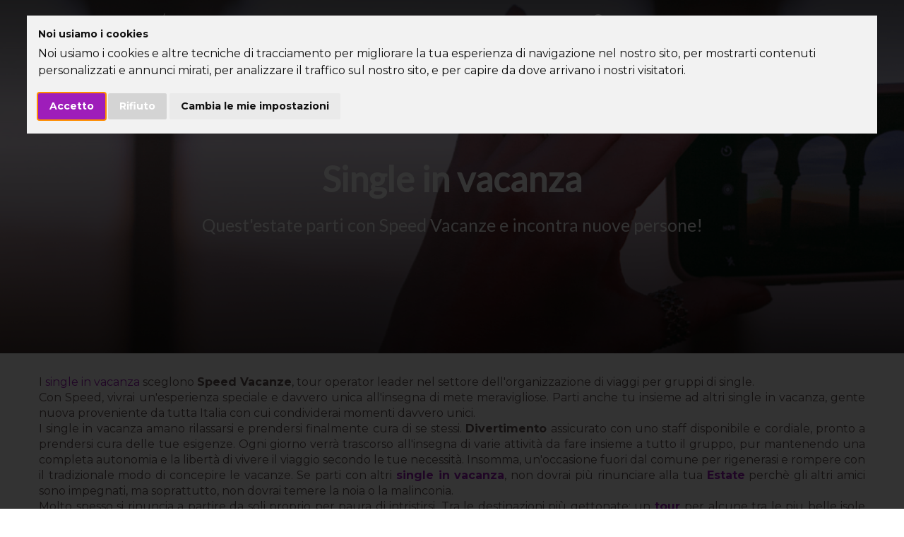

--- FILE ---
content_type: text/html; charset=UTF-8
request_url: https://www.speedvacanze.it/single-vacanza.html
body_size: 10211
content:
<!DOCTYPE html>
<html lang="it">
<head>
    <meta charset="UTF-8">
<meta http-equiv="X-UA-Compatible" content="IE=edge">
<meta name="viewport" content="width=device-width, initial-scale=1, shrink-to-fit=no">
<title>Single in vacanza - Speed Vacanze®</title>
<meta name="description" content="Speed vacanze, tour operator leader nell'organizzazione di viaggi per gruppi di single organizza la tua Estate!">
<meta property="og:title" content="Single in vacanza - Speed Vacanze®"/>
<meta property="og:description" content="Speed vacanze, tour operator leader nell'organizzazione di viaggi per gruppi di single organizza la tua Estate!"/>
<meta property="og:type" content="website"/>
<meta property="og:url" content="https://www.speedvacanze.it/single-vacanza.html"/>
<meta property="og:image" content="https://www.speedvacanze.it/assets/img/no-image-colored.png"/>
<meta property="og:site_name" content="Speed Vacanze®"/>
<meta property="og:locale" content="it_IT"/>
<meta name="twitter:card" content="summary">
<meta name="twitter:site" content="@SpeeddateVacanze">
<meta name="twitter:title" content="Single in vacanza - Speed Vacanze®">
<meta name="twitter:description" content="Speed vacanze, tour operator leader nell'organizzazione di viaggi per gruppi di single organizza la tua Estate!">
<meta name="twitter:image" content="https://www.speedvacanze.it/assets/img/no-image-colored.png">
<meta name="robots" content="index, follow">
<meta name="googlebot" content="index, follow">
<link rel="canonical" href="https://www.speedvacanze.it/single-vacanza.html">



<meta name=msapplication-TileColor content="#9E1DBA">
<meta name=theme-color content="#9E1DBA">
<link rel=icon type="image/x-icon" href="/assets/favicon/favicon.ico"/>
<link rel=apple-touch-icon sizes=57x57 href="/assets/favicon/apple-icon-57x57.png">
<link rel=apple-touch-icon sizes=60x60 href="/assets/favicon/apple-icon-60x60.png">
<link rel=apple-touch-icon sizes=72x72 href="/assets/favicon/apple-icon-72x72.png">
<link rel=apple-touch-icon sizes=76x76 href="/assets/favicon/apple-icon-76x76.png">
<link rel=apple-touch-icon sizes=114x114 href="/assets/favicon/apple-icon-114x114.png">
<link rel=apple-touch-icon sizes=120x120 href="/assets/favicon/apple-icon-120x120.png">
<link rel=apple-touch-icon sizes=144x144 href="/assets/favicon/apple-icon-144x144.png">
<link rel=apple-touch-icon sizes=152x152 href="/assets/favicon/apple-icon-152x152.png">
<link rel=apple-touch-icon sizes=180x180 href="/assets/favicon/apple-icon-180x180.png">
<link rel=icon type="image/png" sizes=192x192 href="/assets/favicon/android-icon-192x192.png">
<link rel=icon type="image/png" sizes=32x32 href="/assets/favicon/favicon-32x32.png">
<link rel=icon type="image/png" sizes=96x96 href="/assets/favicon/favicon-96x96.png">
<link rel=icon type="image/png" sizes=16x16 href="/assets/favicon/favicon-16x16.png">
<link rel=manifest href="/assets/favicon/manifest.json">
<!-- TR catcher -->
<script data-cookie-consent="tracking" type="text/plain">const tr_exp_days=365; (function(params){if (params.has('tr')) {const tr = parseInt(params.get('tr')); if (tr > 0) {function setCookie(name, value, days) {let expires = ''; if (days) {var date = new Date(); date.setTime(date.getTime() + (days*24*60*60*1000)); expires = "expires=" + date.toUTCString();} document.cookie = `${name}=${value}; ${expires}; path=/`;} setCookie('tr', tr, tr_exp_days)} }})(new URLSearchParams(window.location.search));</script>
<!-- End TR catcher -->

<!-- COOKIE BAR -->
<!-- Cookie Consent by TermsFeed https://www.TermsFeed.com -->
<style>
  .termsfeed-com---nb .cc-nb-main-container {
    padding: 1rem !important;
    font-family: 'Montserrat', sans-serif;
  }

  #cc-nb-title {
    font-size: 14px !important;
    margin-bottom: 5px !important;
  }
  .cc-nb-okagree,
  .cc-cp-foot-save {
    background-color: #9e1dba !important;
  }

  @media (max-width: 320px) {
    .cc-nb-text-container {
      max-height: 100px;
      overflow: auto;
    }
  }

  @media (max-width: 600px) {
    #termsfeed-com---nb {
      border-radius: 25px;
    }
  }

  .cc-nb-reject {
    background-color: #D4D4D4 !important;
  }
</style>
<script type="text/javascript" src="https://www.termsfeed.com/public/cookie-consent/4.1.0/cookie-consent.js" charset="UTF-8"></script>

<!-- Set default consent states to denied -->
<script>
  window.dataLayer = window.dataLayer || [];
  function gtag() {
    dataLayer.push(arguments);
  }
  gtag('consent', 'default', {
    'ad_storage': 'denied',
    'ad_user_data': 'denied',
    'ad_personalization': 'denied',
    'analytics_storage': 'denied'
  });
</script>

<!-- Google Analytics script -->
<script async src="https://www.googletagmanager.com/gtag/js?id=TAG_ID"></script>
<script>
  window.dataLayer = window.dataLayer || [];
  function gtag() {
    dataLayer.push(arguments);
  }
  gtag('js', new Date());
  gtag('config', 'TAG_ID');
</script>
<!-- End Google Analytics script -->

<!-- COOKIE BAR CONTINUED -->
<script type="text/javascript" charset="UTF-8">
  document.addEventListener('DOMContentLoaded', function () {
    cookieconsent.run({
      notice_banner_type: 'interstitial',
      consent_type: 'express',
      palette: 'light',
      language: 'it',
      page_load_consent_levels: ['strictly-necessary'],
      notice_banner_reject_button_hide: false,
      preferences_center_close_button_hide: false,
      page_refresh_confirmation_buttons: true,
      website_privacy_policy_url: 'https://www.speedvacanze.it/uploads/pdf/cookies-policy.pdf',
      website_name: 'SpeedVacanze',
      callbacks: {
        scripts_specific_loaded: (level) => {
          switch (level) {
            case 'targeting':
              gtag('consent', 'update', {
                ad_storage: 'granted',
                ad_user_data: 'granted',
                ad_personalization: 'granted',
                analytics_storage: 'granted'
              });
              break;
          }
        }
      },
      callbacks_force: true
    });
  });
</script>

<!-- Google Tag Manager -->
<script type="text/plain" data-cookie-consent="strictly-necessary">
  const tm_id = 'GTM-PBGJ4C';
  (function (w, d, s, l, i) {
    w[l] = w[l] || [];
    w[l].push({ 'gtm.start': new Date().getTime(), event: 'gtm.js' });
    var f = d.getElementsByTagName(s)[0],
      j = d.createElement(s),
      dl = l != 'dataLayer' ? '&l=' + l : '';
    j.async = true;
    j.src = 'https://www.googletagmanager.com/gtm.js?id=' + i + dl;
    f.parentNode.insertBefore(j, f);
  })(window, document, 'script', 'dataLayer', tm_id);
</script>
<!-- end of Google Tag Manager -->
<noscript>
  <img height="1" width="1" style="display:none" src="https://www.facebook.com/tr?id=1016624915040667&ev=PageView&noscript=1" />
</noscript>

<noscript>
  Abilita Javascript nelle impostazioni del tuo browser <a href="https://www.speedvacanze.it/" rel="nofollow noopener">SpeedVacanze Privacy Suite</a>
</noscript>
<!-- End Cookie Consent by TermsFeed https://www.TermsFeed.com -->

<!-- Below is the link that users can use to open Preferences Center to change their preferences. Do not modify the ID parameter. Place it where appropriate, style it as needed. -->

<!-- END COOKIE BAR -->
    <script type='application/ld+json'>{"@context":"http:\/\/schema.org","@type":"TravelAgency","name":"Speed Vacanze","legalName":"WP Tour e Viaggi S.R.L.","url":"https:\/\/www.speedvacanze.it","logo":"https:\/\/speedvacanze.it\/assets\/img\/no-image-colored.png","image":"https:\/\/speedvacanze.it\/assets\/img\/headers\/no-image-colored.png","description":"Speed Vacanze \u00e8 la principale organizzazione di eventi e viaggi per single in Italia e speed dating in Italia. Organizziamo viaggi e vacanze per single di tutta Italia. Speed Vacanze propone iniziative ed eventi per Single e viaggi per single. I nostri viaggi per single danno tante possibilit\u00e0 per conoscere persone nuove e divertirsi insieme","email":"info@speedvacanze.it","telephone":"+390656549985","vatID":"IT16293851008","currenciesAccepted":"EUR","priceRange":"\u20ac - \u20ac\u20ac\u20ac","sameAs":["https:\/\/twitter.com\/speedvacanze","https:\/\/www.linkedin.com\/company\/speedvacanze\/","https:\/\/www.facebook.com\/SpeedVacanze\/","https:\/\/www.youtube.com\/user\/bestnetvideo","https:\/\/www.instagram.com\/speedvacanze\/"],"address":{"@type":"PostalAddress","streetAddress":"Via Boezio, 4C","addressLocality":"Roma","addressRegion":"Lazio","addressCountry":"Italy","postalCode":"00193"},"openingHoursSpecification":[{"@type":"OpeningHoursSpecification","dayOfWeek":{"@type":"DayOfWeek","name":"Mo, Tu, We, Th, Fr"},"opens":"9:00","closes":"20:00"},{"@type":"OpeningHoursSpecification","dayOfWeek":"http:\/\/schema.org\/Saturday","opens":"9:00","closes":"18:00"}]}</script>
        <link rel="canonical" href="https://www.speedvacanze.it/single-vacanza.html">

            <link rel="stylesheet" href="/build/app.14198ea7.css">
    </head>
<body>
    <div class="main short blog">
        <header>
	<div id="nav" class="container">
		<div class="navigation">
			<a href="/">
				<div id="logo">
					<div class="logo-container">
						<img alt="logo speed vacanze icona" class="logo-mobile-small" src="/assets/img/mobile/logo-speedvacanze-small-white.svg" width="36px" height="33px"/>
					</div>

					<img alt="logo speed vacanze icona" class="logo-mobile" src="/assets/img/mobile/logo-speedvacanze-mobile-white.svg"/>

											<img alt="logo speed vacanze lettering" class="logo-desktop" src="/assets/img/desktop/lettering-speedvacanze-white.svg"/>
					
				</div>
			</a>
			<div class="box-fromDate">dal
				<span>1999</span>
			</div>
		</div>
		<div class="homepage-phoneNumber">
			<img alt="telefono" src="/assets/img/ico-tel-white.svg" width="15px" height="15px" class="ico-homepage-phoneNumber phone-white"/>
			<img alt="telefono" src="/assets/img/ico-tel-dark.svg" width="15px" height="15px" class="ico-homepage-phoneNumber phone-dark"/>
			<span><a href="tel:+390656549985">+39 0656549985</a></span>
		</div>
		<div class="search-login">
			<div class="left-block">
									<img alt="telefono" src="/assets/img/ico-tel-white.svg"/>
								<div class="phone">
					<span class="phone-number">+39 0656549985 /</span>
					<span class="phone-text">30 LINEE A DISPOSIZIONE</span>
				</div>
			</div>
			<div class="right-block">
				<div class="search-desktop-container">
						<div>
							<a class="search-desktop d-flex align-items-center" href="/tipologie"
							>
							<img class="mr-1" src="/assets/img/ico-search-white.svg" alt="Cerca">
							<span>Cerca la tua vacanza</span>
							</a>
						</div>
				</div>
			</div>

		</div>
		<div id="menu">
						<label for="toggleMenu"> <input type="checkbox" id="toggleMenu" name="toggleMenu"/>
				<span class="lever"></span>
				<span></span>
				<span></span>
			</label>
			<nav class="menu-links">
				<div class="bg-menu" style="background-image:linear-gradient(90deg, rgba(7, 7, 7, 0.35) 17.01%, rgba(7, 7, 7, 0) 77.53%), linear-gradient(179.03deg, rgba(158, 29, 186, 0.85) -4.17%, rgba(219, 22, 116, 0.85) 209.49%), url(/assets/img/mobile/menu.jpg);">
					<img alt="logo" class="logo-sidebar" src="/assets/img/mobile/logo-speedvacanze-sidebar.svg" width="172px" height="65px"/>
				</div>

				<div class="show-menu">
					<div class="show-main">
						<div class="nav-menu">
							<ul class="menu">
								<li class="menu-item menu-item-has-children">
									<a href="/tipologie">Destinazioni</a>
								</li>

								<li class="menu-item menu-item-showOnMobile">
									<a href=/eta-vacanze-single>Età dei viaggiatori</a>
								</li>
								<li class="menu-item menu-item-showOnMobile">
									<a href=/preventivi-e-prenotazioni>Preventivi e prenotazioni</a>
								</li>
								<li class="menu-item menu-item-showOnMobile">
									<a href=/uomini-donne-viaggi-single>Uomini - Donne</a>
								</li>
								<li class="menu-item menu-item-showOnMobile">
									<a href=/condivisione-stanza-viaggi-di-gruppo>Condivisione stanza</a>
								</li>
								<li class="menu-item menu-item-showOnMobile">
									<a href=/condivisione-viaggio>Condivisione viaggio</a>
								</li>
								<li class="menu-item menu-item-showOnMobile">
									<a href=/viaggi-di-gruppo-per-single>Lo staff di Speed Vacanze® </a>
								</li>
								<li class="menu-item menu-item-showOnMobile">
									<a href=/barca-a-vela-per-single>Barca a vela per single</a>
								</li>
								<li class="menu-item menu-item-showOnMobile">
									<a href=/vita-da-single>La nostra filosofia</a>
								</li>

								<li class="menu-item menu-item-has-children">
									<a href="#" data-toggle="sub-menu">About us
										<i class="plus"></i>
									</a>
									<ul class="sub-menu">
										<li class="menu-item">
											<a href="/come-funziona">Come funziona</a>
										</li>
										<li class="menu-item menu-item-hiddenOnMobile">
											<a href=/preventivi-e-prenotazioni>Preventivi e prenotazioni
											</a>
										</li>
										<li class="menu-item">
											<a href=/dicono-di-noi>Dicono di noi</a>
										</li>
										<li class="menu-item menu-item-hiddenOnMobile">
											<a href=/eta-vacanze-single>Età dei viaggiatori
											</a>
										</li>
										<li class="menu-item menu-item-hiddenOnMobile">
											<a href=/uomini-donne-viaggi-single>Uomini - Donne</a>
										</li>
										<li class="menu-item menu-item-hiddenOnMobile">
											<a href=/condivisione-stanza-viaggi-di-gruppo>Condivisione stanza</a>
										</li>
										<li class="menu-item menu-item-hiddenOnMobile">
											<a href=/condivisione-viaggio>Condivisione viaggio</a>
										</li>
										<li class="menu-item menu-item-hiddenOnMobile">
											<a href=/prezzi-e-disponibilita>Prezzi e disponibilità</a>
										</li>
										<li class="menu-item menu-item-hiddenOnMobile">
											<a href=/barca-a-vela-per-single>Barca a vela per single</a>
										</li>
										<li class="menu-item menu-item-hiddenOnMobile">
											<a href=/viaggi-di-gruppo-per-single>Lo staff di Speed Vacanze® </a>
										</li>
										<li class="menu-item menu-item-hiddenOnMobile">
											<a href=/vita-da-single>La nostra filosofia</a>
										</li>
										<li class="menu-item">
											<a href=/faq>FAQ</a>
										</li>
									</ul>
								</li>

								<li class="menu-item menu-item-has-children">
									<a href="#" data-toggle="sub-menu">Community
										<i class="plus"></i>
									</a>
									<ul class="sub-menu">
										<li class="menu-item">
											<a style="line-height:1.3" href='https://it-it.facebook.com/SpeedVacanze/'>Gruppo Facebook</a>
										</li>
										<li class="menu-item">
											<a href="https://www.instagram.com/speedvacanze/?hl=it">Instagram</a>
										</li>
										<li class="menu-item">
											<a href="https://t.me/speedvacanze">Telegram</a>
										</li>
									</ul>
								</li>

								<li class="menu-item menu-item-has-children">
									<a href="/diventa-tourleader">Diventa Tour Leader</a>
								</li>

								<li class="menu-item menu-item-has-children">
									<a href=/contatti>Contatti</a>
								</li>
							</ul>
						</div>
					</div>
				</div>
			</nav>
		</div>
	</div>
</header>
                                    
<div class="hero" style="background-image: linear-gradient(360deg, rgba(0, 0, 0, 0.7) 0%, rgba(0, 0, 0, 0) 70%), linear-gradient(180deg, rgba(7, 7, 7, 0.5) 0%, rgba(7, 7, 7, 0) 40.95%), url(/assets/img/headers/blog_bg.png);">
    <div class="hero-cnt">
        <div class="container">
                                                                <h1 class="title">Single in vacanza</h1>
                                        <h2 class="secondaryTitle">Quest&#039;estate parti con Speed Vacanze e incontra nuove persone!</h2>
            
                        
                                    
            <div class="row hero-form">
                <div class="searchbar-col">
                    <div style="width:100%">
                          <div id="SearchBar" data-search-term=""></div>
  <script src="/build/runtime.a4e3185b.js" defer></script><script src="/build/230.f05b1fd7.js" defer></script><script src="/build/711.addd1c0b.js" defer></script><script src="/build/SearchBar.a59c1d52.js" defer></script>
  <script>
    document.addEventListener("DOMContentLoaded", function() {
      const searchBarElement = document.getElementById('SearchBar');
      if (searchBarElement) {
        searchBarElement.setAttribute("data-search-term", "");
      }
    });
  </script>
                    </div>
                </div>
                            </div>
        </div>

            </div>
    
    
    <div class="HeroGapMobile"></div>
</div>                    
             
                <div id="ContentContainer" class="container">
                <div class="Page">
        <div class="content">
            <h2><span style="font-size: 16px;">I </span><a href="https://www.speedvacanze.it" target="_self"><span style="font-size: 16px;">single in vacanza</span></a><span style="font-size: 16px;"> sceglono <strong>Speed Vacanze</strong>, tour operator leader nel settore dell'organizzazione di viaggi per gruppi di single. </span></h2>
<h2><span style="font-size: 16px;">Con Speed, vivrai un'esperienza speciale e davvero unica all'insegna di mete meravigliose. Parti anche tu insieme ad altri single in vacanza, gente nuova proveniente da tutta Italia con cui condividerai momenti davvero unici.</span></h2>
<h2><span style="font-size: 16px;">I single in vacanza amano rilassarsi e prendersi finalmente cura di se stessi. <strong>Divertimento</strong> assicurato con uno staff disponibile e cordiale, pronto a prendersi cura delle tue esigenze. Ogni giorno verrà trascorso all'insegna di varie attività da fare insieme a tutto il gruppo, pur mantenendo una completa autonomia e la libertà di vivere il viaggio secondo le tue necessità. Insomma, un'occasione fuori dal comune per rigenerasi e rompere con il tradizionale modo di concepire le vacanze. Se parti con altri </span><a href="https://www.speedvacanze.it/" target="_blank"><span style="font-size: 16px;"><strong>single in vacanza</strong></span></a><span style="font-size: 16px;">, non dovrai più rinunciare alla tua </span><a href="https://www.speedvacanze.it/estate" target="_blank"><span style="font-size: 16px;"><strong>Estate</strong></span></a><span style="font-size: 16px;"> perchè gli altri amici sono impegnati, ma soprattutto, non dovrai temere la noia o la malinconia. </span></h2>
<h2><span style="font-size: 16px;">Molto spesso si rinuncia a partire da soli proprio per paura di intristirsi. Tra le destinazioni più gettonate: un </span><a href="https://www.speedvacanze.it/tour-single" target="_blank"><span style="font-size: 16px;"><strong>tour </strong></span></a><span style="font-size: 16px;">per alcune tra le piu belle isole della </span><a href="https://www.speedvacanze.it/grecia" target="_blank"><span style="font-size: 16px;"><strong>Grecia</strong></span></a><span style="font-size: 16px;">, una crociera tra i mari dei </span><a href="https://www.speedvacanze.it/caraibi" target="_blank"><span style="font-size: 16px;"><strong>Caraibi,</strong></span></a><span style="font-size: 16px;"> oppure ancora, una rilassante vacanza alla volta delle più affascinanti </span><a href="https://www.speedvacanze.it/city-break" target="_blank"><span style="font-size: 16px;"><strong>città europee</strong></span></a><span style="font-size: 16px;">. </span></h2>
<h2><span style="font-size: 16px;">Relax, </span><a href="https://www.speedvacanze.it/benessere" target="_blank"><span style="font-size: 16px;">benessere</span></a><span style="font-size: 16px;">, divertimento e sport, nulla manca ad un viaggio del genere. <strong>Tante persone hanno già scelto di partire</strong> con questa nuova modalità dedicata proprio a chi non è in coppia, ma non vuole restare solo. Moltissimi sono tornati con la voglia di ripartire subito. </span></h2>
<h2><span style="font-size: 16px;">Scopri </span><a href="https://www.speedvacanze.it/" target="_blank"><span style="font-size: 16px;"><strong>tutte le offerte</strong></span></a><span style="font-size: 16px;"> dedicate alle prossime festività, come il </span><a href="https://www.speedvacanze.it/ponti" target="_blank"><span style="font-size: 16px;">25 Aprile</span></a><span style="font-size: 16px;"> o il </span><a href="https://www.speedvacanze.it/ponti" target="_blank"><span style="font-size: 16px;">2 Giugno</span></a><span style="font-size: 16px;">. L'estate è alle porte, quindi scegli la formula che fa per te e corri a fare le valigie. Con Speed Vacanze si parte soli e si torna in compagnia! </span></h2>

        </div>
    </div>
        </div>
            <div class="CategoriesSlider">
	<div class="bx-wrapper-category">
		<div class="bx-viewport">
			<div class="slider">
															
    
<span class="wrap-category-link">
    <a class="category-link" href="https://www.speedvacanze.it/offerte-last-minute-single">
        <div class="Category">
            <div class="img" style='background-image: linear-gradient(0deg, rgba(7, 7, 7, 0.8) 5.14%, rgba(0, 0, 0, 0) 61.81%), url("/uploads/media/categoria/1ef2/cb/thumb_1ef2cbf9-1306-64ca-8862-b92bde2283f5_categoria_thumb.jpg");'>
                <div class="img-wrapper">
                    <span class="tag">
                        Viaggi Last Minute Single
                    </span>
                    <span class="quantity">
                        (16)
                    </span>
                </div>
            </div>
        </div>
    </a>
</span>
																				
    
<span class="wrap-category-link">
    <a class="category-link" href="https://www.speedvacanze.it/crociere-per-single">
        <div class="Category">
            <div class="img" style='background-image: linear-gradient(0deg, rgba(7, 7, 7, 0.8) 5.14%, rgba(0, 0, 0, 0) 61.81%), url("/uploads/media/categoria/1eed/d6/thumb_1eedd60f-5871-68fa-ac21-759ffa2f23fd_categoria_thumb.jpg");'>
                <div class="img-wrapper">
                    <span class="tag">
                        Crociere per Single - Dal 1999
                    </span>
                    <span class="quantity">
                        (40)
                    </span>
                </div>
            </div>
        </div>
    </a>
</span>
																				
    
<span class="wrap-category-link">
    <a class="category-link" href="https://www.speedvacanze.it/viaggi-febbraio-per-single">
        <div class="Category">
            <div class="img" style='background-image: linear-gradient(0deg, rgba(7, 7, 7, 0.8) 5.14%, rgba(0, 0, 0, 0) 61.81%), url("/uploads/media/categoria/1ef7/58/thumb_1ef758c0-bd23-663a-b7d1-1bc2d10bb5f9_categoria_thumb.jpg");'>
                <div class="img-wrapper">
                    <span class="tag">
                        Viaggi Febbraio Single
                    </span>
                    <span class="quantity">
                        (15)
                    </span>
                </div>
            </div>
        </div>
    </a>
</span>
																				
    
<span class="wrap-category-link">
    <a class="category-link" href="https://www.speedvacanze.it/tour-single">
        <div class="Category">
            <div class="img" style='background-image: linear-gradient(0deg, rgba(7, 7, 7, 0.8) 5.14%, rgba(0, 0, 0, 0) 61.81%), url("/uploads/media/categoria/1ecf/39/thumb_1ecf39cd-55cc-6a0c-8dfc-254357f8e82a_categoria_thumb.jpg");'>
                <div class="img-wrapper">
                    <span class="tag">
                        Tour per single
                    </span>
                    <span class="quantity">
                        (62)
                    </span>
                </div>
            </div>
        </div>
    </a>
</span>
																				
    
<span class="wrap-category-link">
    <a class="category-link" href="https://www.speedvacanze.it/viaggi-marzo-per-single">
        <div class="Category">
            <div class="img" style='background-image: linear-gradient(0deg, rgba(7, 7, 7, 0.8) 5.14%, rgba(0, 0, 0, 0) 61.81%), url("/uploads/media/categoria/1ef7/4d/thumb_1ef74dcb-fe62-6164-8c95-fb6d48244d91_categoria_thumb.jpg");'>
                <div class="img-wrapper">
                    <span class="tag">
                        Viaggi Marzo Single
                    </span>
                    <span class="quantity">
                        (18)
                    </span>
                </div>
            </div>
        </div>
    </a>
</span>
																				
    
<span class="wrap-category-link">
    <a class="category-link" href="https://www.speedvacanze.it/dal-freddo-al-caldo">
        <div class="Category">
            <div class="img" style='background-image: linear-gradient(0deg, rgba(7, 7, 7, 0.8) 5.14%, rgba(0, 0, 0, 0) 61.81%), url("/uploads/media/categoria/1eed/d2/thumb_1eedd27b-5055-6f1e-9d3d-3f0c365d928e_categoria_thumb.jpg");'>
                <div class="img-wrapper">
                    <span class="tag">
                        Dal Freddo al Caldo
                    </span>
                    <span class="quantity">
                        (31)
                    </span>
                </div>
            </div>
        </div>
    </a>
</span>
																				
    
<span class="wrap-category-link">
    <a class="category-link" href="https://www.speedvacanze.it/weekend-single">
        <div class="Category">
            <div class="img" style='background-image: linear-gradient(0deg, rgba(7, 7, 7, 0.8) 5.14%, rgba(0, 0, 0, 0) 61.81%), url("/assets/img/no-image-colored.png");'>
                <div class="img-wrapper">
                    <span class="tag">
                        Weekend per single
                    </span>
                    <span class="quantity">
                        (33)
                    </span>
                </div>
            </div>
        </div>
    </a>
</span>
																				
    
<span class="wrap-category-link">
    <a class="category-link" href="https://www.speedvacanze.it/montagna">
        <div class="Category">
            <div class="img" style='background-image: linear-gradient(0deg, rgba(7, 7, 7, 0.8) 5.14%, rgba(0, 0, 0, 0) 61.81%), url("/uploads/media/categoria/1ee6/c3/thumb_1ee6c316-81b8-630c-b1cb-4792b9b13857_categoria_thumb.jpg");'>
                <div class="img-wrapper">
                    <span class="tag">
                        Montagna per Single
                    </span>
                    <span class="quantity">
                        (1)
                    </span>
                </div>
            </div>
        </div>
    </a>
</span>
																				
    
<span class="wrap-category-link">
    <a class="category-link" href="https://www.speedvacanze.it/ponti-per-single">
        <div class="Category">
            <div class="img" style='background-image: linear-gradient(0deg, rgba(7, 7, 7, 0.8) 5.14%, rgba(0, 0, 0, 0) 61.81%), url("/uploads/media/categoria/1efd/19/thumb_1efd19fa-2c5c-6c04-bd85-d78f3e21410a_categoria_thumb.jpg");'>
                <div class="img-wrapper">
                    <span class="tag">
                        Ponti per Single
                    </span>
                    <span class="quantity">
                        (75)
                    </span>
                </div>
            </div>
        </div>
    </a>
</span>
																				
    
<span class="wrap-category-link">
    <a class="category-link" href="https://www.speedvacanze.it/viaggi-single-senza-passaporto">
        <div class="Category">
            <div class="img" style='background-image: linear-gradient(0deg, rgba(7, 7, 7, 0.8) 5.14%, rgba(0, 0, 0, 0) 61.81%), url("/uploads/media/categoria/1eec/b1/thumb_1eecb10b-2192-6ab6-b1a7-417d88aebfd4_categoria_thumb.jpg");'>
                <div class="img-wrapper">
                    <span class="tag">
                        Estero Senza Passaporto
                    </span>
                    <span class="quantity">
                        (82)
                    </span>
                </div>
            </div>
        </div>
    </a>
</span>
																				
    
<span class="wrap-category-link">
    <a class="category-link" href="https://www.speedvacanze.it/estate-per-single">
        <div class="Category">
            <div class="img" style='background-image: linear-gradient(0deg, rgba(7, 7, 7, 0.8) 5.14%, rgba(0, 0, 0, 0) 61.81%), url("/uploads/media/categoria/1f0d/a7/thumb_1f0da712-b9eb-622c-82a7-4fa0b47390d5_categoria_thumb.jpg");'>
                <div class="img-wrapper">
                    <span class="tag">
                        Viaggi Estate Per Single
                    </span>
                    <span class="quantity">
                        (162)
                    </span>
                </div>
            </div>
        </div>
    </a>
</span>
																				
    
<span class="wrap-category-link">
    <a class="category-link" href="https://www.speedvacanze.it/in-camera-singola">
        <div class="Category">
            <div class="img" style='background-image: linear-gradient(0deg, rgba(7, 7, 7, 0.8) 5.14%, rgba(0, 0, 0, 0) 61.81%), url("/uploads/media/categoria/1ef5/ec/thumb_1ef5eca4-f8f3-6d06-a31a-595863836abf_categoria_thumb.jpg");'>
                <div class="img-wrapper">
                    <span class="tag">
                        In Singola
                    </span>
                    <span class="quantity">
                        (205)
                    </span>
                </div>
            </div>
        </div>
    </a>
</span>
																				
    
<span class="wrap-category-link">
    <a class="category-link" href="https://www.speedvacanze.it/viaggi-aprile-per-single">
        <div class="Category">
            <div class="img" style='background-image: linear-gradient(0deg, rgba(7, 7, 7, 0.8) 5.14%, rgba(0, 0, 0, 0) 61.81%), url("/uploads/media/categoria/1ef7/4d/thumb_1ef74dca-9dd4-6b90-ba84-6d80f00b3d63_categoria_thumb.jpg");'>
                <div class="img-wrapper">
                    <span class="tag">
                        Viaggi Aprile Single
                    </span>
                    <span class="quantity">
                        (33)
                    </span>
                </div>
            </div>
        </div>
    </a>
</span>
																				
    
<span class="wrap-category-link">
    <a class="category-link" href="https://www.speedvacanze.it/caraibi-per-single">
        <div class="Category">
            <div class="img" style='background-image: linear-gradient(0deg, rgba(7, 7, 7, 0.8) 5.14%, rgba(0, 0, 0, 0) 61.81%), url("/uploads/media/categoria/1eed/c6/thumb_1eedc6f2-93e5-6e1c-ba50-7d8400dc8f1d_categoria_thumb.jpg");'>
                <div class="img-wrapper">
                    <span class="tag">
                        Caraibi per Single
                    </span>
                    <span class="quantity">
                        (7)
                    </span>
                </div>
            </div>
        </div>
    </a>
</span>
																				
    
<span class="wrap-category-link">
    <a class="category-link" href="https://www.speedvacanze.it/mareestero">
        <div class="Category">
            <div class="img" style='background-image: linear-gradient(0deg, rgba(7, 7, 7, 0.8) 5.14%, rgba(0, 0, 0, 0) 61.81%), url("/uploads/media/categoria/1ecf/3a/thumb_1ecf3a47-36ee-6372-a508-0365da3a0181_categoria_thumb.jpg");'>
                <div class="img-wrapper">
                    <span class="tag">
                        Mare Estero Single
                    </span>
                    <span class="quantity">
                        (54)
                    </span>
                </div>
            </div>
        </div>
    </a>
</span>
																				
    
<span class="wrap-category-link">
    <a class="category-link" href="https://www.speedvacanze.it/speedselection">
        <div class="Category">
            <div class="img" style='background-image: linear-gradient(0deg, rgba(7, 7, 7, 0.8) 5.14%, rgba(0, 0, 0, 0) 61.81%), url("/assets/img/no-image-colored.png");'>
                <div class="img-wrapper">
                    <span class="tag">
                        Viaggi Speed Selection
                    </span>
                    <span class="quantity">
                        (43)
                    </span>
                </div>
            </div>
        </div>
    </a>
</span>
																				
    
<span class="wrap-category-link">
    <a class="category-link" href="https://www.speedvacanze.it/citta-capitali">
        <div class="Category">
            <div class="img" style='background-image: linear-gradient(0deg, rgba(7, 7, 7, 0.8) 5.14%, rgba(0, 0, 0, 0) 61.81%), url("/uploads/media/categoria/1ef2/4e/thumb_1ef24e58-41d4-67e4-9c1e-83a4751530ab_categoria_thumb.jpg");'>
                <div class="img-wrapper">
                    <span class="tag">
                        Città e Capitali Single
                    </span>
                    <span class="quantity">
                        (12)
                    </span>
                </div>
            </div>
        </div>
    </a>
</span>
																				
    
<span class="wrap-category-link">
    <a class="category-link" href="https://www.speedvacanze.it/in-vetrina">
        <div class="Category">
            <div class="img" style='background-image: linear-gradient(0deg, rgba(7, 7, 7, 0.8) 5.14%, rgba(0, 0, 0, 0) 61.81%), url("/assets/img/no-image-colored.png");'>
                <div class="img-wrapper">
                    <span class="tag">
                        In Vetrina 
                    </span>
                    <span class="quantity">
                        (26)
                    </span>
                </div>
            </div>
        </div>
    </a>
</span>
																				
    
<span class="wrap-category-link">
    <a class="category-link" href="https://www.speedvacanze.it/esperienzeuniche">
        <div class="Category">
            <div class="img" style='background-image: linear-gradient(0deg, rgba(7, 7, 7, 0.8) 5.14%, rgba(0, 0, 0, 0) 61.81%), url("/assets/img/no-image-colored.png");'>
                <div class="img-wrapper">
                    <span class="tag">
                        Esperienze Uniche Single
                    </span>
                    <span class="quantity">
                        (43)
                    </span>
                </div>
            </div>
        </div>
    </a>
</span>
																				
    
<span class="wrap-category-link">
    <a class="category-link" href="https://www.speedvacanze.it/super-prezzo">
        <div class="Category">
            <div class="img" style='background-image: linear-gradient(0deg, rgba(7, 7, 7, 0.8) 5.14%, rgba(0, 0, 0, 0) 61.81%), url("/assets/img/no-image-colored.png");'>
                <div class="img-wrapper">
                    <span class="tag">
                        Super Prezzo Single
                    </span>
                    <span class="quantity">
                        (37)
                    </span>
                </div>
            </div>
        </div>
    </a>
</span>
																				
    
<span class="wrap-category-link">
    <a class="category-link" href="https://www.speedvacanze.it/neve">
        <div class="Category">
            <div class="img" style='background-image: linear-gradient(0deg, rgba(7, 7, 7, 0.8) 5.14%, rgba(0, 0, 0, 0) 61.81%), url("/uploads/media/categoria/1efc/d9/thumb_1efcd9e4-bd65-6f26-906c-05f2dbc5f28f_categoria_thumb.jpg");'>
                <div class="img-wrapper">
                    <span class="tag">
                        Vacanze Neve Single
                    </span>
                    <span class="quantity">
                        (1)
                    </span>
                </div>
            </div>
        </div>
    </a>
</span>
																				
    
<span class="wrap-category-link">
    <a class="category-link" href="https://www.speedvacanze.it/tourestero">
        <div class="Category">
            <div class="img" style='background-image: linear-gradient(0deg, rgba(7, 7, 7, 0.8) 5.14%, rgba(0, 0, 0, 0) 61.81%), url("/uploads/media/categoria/1ecf/30/thumb_1ecf30b1-d293-6984-a2e4-796480d91e7b_categoria_thumb.jpg");'>
                <div class="img-wrapper">
                    <span class="tag">
                        Tour Estero Single
                    </span>
                    <span class="quantity">
                        (61)
                    </span>
                </div>
            </div>
        </div>
    </a>
</span>
																				
    
<span class="wrap-category-link">
    <a class="category-link" href="https://www.speedvacanze.it/viaggi-turchia-single">
        <div class="Category">
            <div class="img" style='background-image: linear-gradient(0deg, rgba(7, 7, 7, 0.8) 5.14%, rgba(0, 0, 0, 0) 61.81%), url("/uploads/media/categoria/1f01/39/thumb_1f0139bf-efaf-6380-b3f2-55ff9f875ea3_categoria_thumb.jpg");'>
                <div class="img-wrapper">
                    <span class="tag">
                        Turchia Per Single
                    </span>
                    <span class="quantity">
                        (16)
                    </span>
                </div>
            </div>
        </div>
    </a>
</span>
																				
    
<span class="wrap-category-link">
    <a class="category-link" href="https://www.speedvacanze.it/viaggi-marocco-single">
        <div class="Category">
            <div class="img" style='background-image: linear-gradient(0deg, rgba(7, 7, 7, 0.8) 5.14%, rgba(0, 0, 0, 0) 61.81%), url("/uploads/media/categoria/1f01/39/thumb_1f0139c0-789a-67b2-90d3-c95e5f76622f_categoria_thumb.jpg");'>
                <div class="img-wrapper">
                    <span class="tag">
                        Marocco per Single
                    </span>
                    <span class="quantity">
                        (8)
                    </span>
                </div>
            </div>
        </div>
    </a>
</span>
																				
    
<span class="wrap-category-link">
    <a class="category-link" href="https://www.speedvacanze.it/viaggi-giordania-single">
        <div class="Category">
            <div class="img" style='background-image: linear-gradient(0deg, rgba(7, 7, 7, 0.8) 5.14%, rgba(0, 0, 0, 0) 61.81%), url("/uploads/media/categoria/1f01/39/thumb_1f0139c0-fb49-6848-90d3-59f22fbdb282_categoria_thumb.jpg");'>
                <div class="img-wrapper">
                    <span class="tag">
                        Giordania per Single
                    </span>
                    <span class="quantity">
                        (13)
                    </span>
                </div>
            </div>
        </div>
    </a>
</span>
																				
    
<span class="wrap-category-link">
    <a class="category-link" href="https://www.speedvacanze.it/viaggi-capo-verde-single">
        <div class="Category">
            <div class="img" style='background-image: linear-gradient(0deg, rgba(7, 7, 7, 0.8) 5.14%, rgba(0, 0, 0, 0) 61.81%), url("/uploads/media/categoria/1ef8/d6/thumb_1ef8d67c-ba0e-6af4-9916-77457d56c211_categoria_thumb.jpg");'>
                <div class="img-wrapper">
                    <span class="tag">
                        Capo Verde per Single
                    </span>
                    <span class="quantity">
                        (10)
                    </span>
                </div>
            </div>
        </div>
    </a>
</span>
																				
    
<span class="wrap-category-link">
    <a class="category-link" href="https://www.speedvacanze.it/grecia-per-single">
        <div class="Category">
            <div class="img" style='background-image: linear-gradient(0deg, rgba(7, 7, 7, 0.8) 5.14%, rgba(0, 0, 0, 0) 61.81%), url("/uploads/media/categoria/1ee0/61/thumb_1ee06110-7334-64a2-b879-bb7fcace6115_categoria_thumb.jpg");'>
                <div class="img-wrapper">
                    <span class="tag">
                        Viaggi Grecia per Single
                    </span>
                    <span class="quantity">
                        (17)
                    </span>
                </div>
            </div>
        </div>
    </a>
</span>
																				
    
<span class="wrap-category-link">
    <a class="category-link" href="https://www.speedvacanze.it/spagna-per-single">
        <div class="Category">
            <div class="img" style='background-image: linear-gradient(0deg, rgba(7, 7, 7, 0.8) 5.14%, rgba(0, 0, 0, 0) 61.81%), url("/uploads/media/categoria/1ee0/61/thumb_1ee0610d-2d93-613a-a751-75a3bc38bd88_categoria_thumb.jpg");'>
                <div class="img-wrapper">
                    <span class="tag">
                        Viaggi Spagna per Single
                    </span>
                    <span class="quantity">
                        (50)
                    </span>
                </div>
            </div>
        </div>
    </a>
</span>
																				
    
<span class="wrap-category-link">
    <a class="category-link" href="https://www.speedvacanze.it/africa">
        <div class="Category">
            <div class="img" style='background-image: linear-gradient(0deg, rgba(7, 7, 7, 0.8) 5.14%, rgba(0, 0, 0, 0) 61.81%), url("/uploads/media/categoria/1ee0/b6/thumb_1ee0b619-b7ca-6d56-882e-7d027c165df0_categoria_thumb.jpg");'>
                <div class="img-wrapper">
                    <span class="tag">
                        Viaggi Africa per Single
                    </span>
                    <span class="quantity">
                        (33)
                    </span>
                </div>
            </div>
        </div>
    </a>
</span>
																				
    
<span class="wrap-category-link">
    <a class="category-link" href="https://www.speedvacanze.it/asia-per-single">
        <div class="Category">
            <div class="img" style='background-image: linear-gradient(0deg, rgba(7, 7, 7, 0.8) 5.14%, rgba(0, 0, 0, 0) 61.81%), url("/uploads/media/categoria/1ee9/8f/thumb_1ee98f45-30d9-6e4c-8ab0-db7353edd0b3_categoria_thumb.jpg");'>
                <div class="img-wrapper">
                    <span class="tag">
                        Viaggi Asia per Single
                    </span>
                    <span class="quantity">
                        (37)
                    </span>
                </div>
            </div>
        </div>
    </a>
</span>
																				
    
<span class="wrap-category-link">
    <a class="category-link" href="https://www.speedvacanze.it/sud-america">
        <div class="Category">
            <div class="img" style='background-image: linear-gradient(0deg, rgba(7, 7, 7, 0.8) 5.14%, rgba(0, 0, 0, 0) 61.81%), url("/uploads/media/categoria/1ee6/dc/thumb_1ee6dc79-1b72-62ba-ab0c-65dcf2620e7b_categoria_thumb.jpg");'>
                <div class="img-wrapper">
                    <span class="tag">
                        America Latina Single
                    </span>
                    <span class="quantity">
                        (7)
                    </span>
                </div>
            </div>
        </div>
    </a>
</span>
																				
    
<span class="wrap-category-link">
    <a class="category-link" href="https://www.speedvacanze.it/novita">
        <div class="Category">
            <div class="img" style='background-image: linear-gradient(0deg, rgba(7, 7, 7, 0.8) 5.14%, rgba(0, 0, 0, 0) 61.81%), url("/assets/img/no-image-colored.png");'>
                <div class="img-wrapper">
                    <span class="tag">
                        Novità Single
                    </span>
                    <span class="quantity">
                        (64)
                    </span>
                </div>
            </div>
        </div>
    </a>
</span>
																				
    
<span class="wrap-category-link">
    <a class="category-link" href="https://www.speedvacanze.it/nordeuropa">
        <div class="Category">
            <div class="img" style='background-image: linear-gradient(0deg, rgba(7, 7, 7, 0.8) 5.14%, rgba(0, 0, 0, 0) 61.81%), url("/uploads/media/categoria/1ecf/5f/thumb_1ecf5f7e-9874-6f54-8a47-21acb4bbe0ad_categoria_thumb.jpg");'>
                <div class="img-wrapper">
                    <span class="tag">
                        Nord Europa per Single
                    </span>
                    <span class="quantity">
                        (5)
                    </span>
                </div>
            </div>
        </div>
    </a>
</span>
																				
    
<span class="wrap-category-link">
    <a class="category-link" href="https://www.speedvacanze.it/barca-a-vela-single">
        <div class="Category">
            <div class="img" style='background-image: linear-gradient(0deg, rgba(7, 7, 7, 0.8) 5.14%, rgba(0, 0, 0, 0) 61.81%), url("/uploads/media/categoria/1ecf/ec/thumb_1ecfec28-e2c3-6db2-87be-498526246583_categoria_thumb.jpg");'>
                <div class="img-wrapper">
                    <span class="tag">
                        Barca a Vela per single
                    </span>
                    <span class="quantity">
                        (63)
                    </span>
                </div>
            </div>
        </div>
    </a>
</span>
																				
    
<span class="wrap-category-link">
    <a class="category-link" href="https://www.speedvacanze.it/avventura">
        <div class="Category">
            <div class="img" style='background-image: linear-gradient(0deg, rgba(7, 7, 7, 0.8) 5.14%, rgba(0, 0, 0, 0) 61.81%), url("/uploads/media/categoria/1ee6/c3/thumb_1ee6c32d-8155-6ccc-bb94-0bebb95397e0_categoria_thumb.jpg");'>
                <div class="img-wrapper">
                    <span class="tag">
                        Avventura e Sport
                    </span>
                    <span class="quantity">
                        (10)
                    </span>
                </div>
            </div>
        </div>
    </a>
</span>
																				
    
<span class="wrap-category-link">
    <a class="category-link" href="https://www.speedvacanze.it/meteesotiche">
        <div class="Category">
            <div class="img" style='background-image: linear-gradient(0deg, rgba(7, 7, 7, 0.8) 5.14%, rgba(0, 0, 0, 0) 61.81%), url("/uploads/media/categoria/1ee5/b9/thumb_1ee5b9ae-f5a7-6ac8-a476-03aadb36f703_categoria_thumb.jpg");'>
                <div class="img-wrapper">
                    <span class="tag">
                        Mete Esotiche Single
                    </span>
                    <span class="quantity">
                        (33)
                    </span>
                </div>
            </div>
        </div>
    </a>
</span>
																				
    
<span class="wrap-category-link">
    <a class="category-link" href="https://www.speedvacanze.it/multitema">
        <div class="Category">
            <div class="img" style='background-image: linear-gradient(0deg, rgba(7, 7, 7, 0.8) 5.14%, rgba(0, 0, 0, 0) 61.81%), url("/assets/img/no-image-colored.png");'>
                <div class="img-wrapper">
                    <span class="tag">
                        Weekend a Tema Single
                    </span>
                    <span class="quantity">
                        (5)
                    </span>
                </div>
            </div>
        </div>
    </a>
</span>
																				
    
<span class="wrap-category-link">
    <a class="category-link" href="https://www.speedvacanze.it/safari">
        <div class="Category">
            <div class="img" style='background-image: linear-gradient(0deg, rgba(7, 7, 7, 0.8) 5.14%, rgba(0, 0, 0, 0) 61.81%), url("/uploads/media/categoria/1ee6/d9/thumb_1ee6d94a-73c3-611c-b54e-affde9428f7e_categoria_thumb.jpg");'>
                <div class="img-wrapper">
                    <span class="tag">
                        Safari per Single
                    </span>
                    <span class="quantity">
                        (2)
                    </span>
                </div>
            </div>
        </div>
    </a>
</span>
																				
    
<span class="wrap-category-link">
    <a class="category-link" href="https://www.speedvacanze.it/single-subacquea">
        <div class="Category">
            <div class="img" style='background-image: linear-gradient(0deg, rgba(7, 7, 7, 0.8) 5.14%, rgba(0, 0, 0, 0) 61.81%), url("/uploads/media/categoria/1ee6/cc/thumb_1ee6cc9f-cc9e-6f78-845b-b7f8a2b9c2a5_categoria_thumb.jpg");'>
                <div class="img-wrapper">
                    <span class="tag">
                        Diving per Single
                    </span>
                    <span class="quantity">
                        (9)
                    </span>
                </div>
            </div>
        </div>
    </a>
</span>
																				
    
<span class="wrap-category-link">
    <a class="category-link" href="https://www.speedvacanze.it/benessere">
        <div class="Category">
            <div class="img" style='background-image: linear-gradient(0deg, rgba(7, 7, 7, 0.8) 5.14%, rgba(0, 0, 0, 0) 61.81%), url("/assets/img/no-image-colored.png");'>
                <div class="img-wrapper">
                    <span class="tag">
                        Benessere per Single
                    </span>
                    <span class="quantity">
                        (9)
                    </span>
                </div>
            </div>
        </div>
    </a>
</span>
																				
    
<span class="wrap-category-link">
    <a class="category-link" href="https://www.speedvacanze.it/tour-europei">
        <div class="Category">
            <div class="img" style='background-image: linear-gradient(0deg, rgba(7, 7, 7, 0.8) 5.14%, rgba(0, 0, 0, 0) 61.81%), url("/uploads/media/categoria/1eee/07/thumb_1eee07cf-3129-6dd2-9950-891c070d2dfc_categoria_thumb.jpg");'>
                <div class="img-wrapper">
                    <span class="tag">
                        Tour Europei Single
                    </span>
                    <span class="quantity">
                        (8)
                    </span>
                </div>
            </div>
        </div>
    </a>
</span>
													<span class="wrap-category-link">
					<a class="category-link" href="https://www.speeddate.it?tr=sv">
						<div class="Category">
							<div class="img" style='background-image: linear-gradient(0deg, rgba(7, 7, 7, 0.8) 5.14%, rgba(0, 0, 0, 0) 61.81%), url("/assets/img/eventi-speed-date.jpg")'>
								<div class="img-wrapper">
									<span class="tag">
										Eventi Speed Date
									</span>
								</div>
							</div>
						</div>
					</a>
				</span>
			</div>
		</div>
	</div>
</div>
                <section class="company-info">
    <div class="container">
        <div class="row">
            <div class="col-md-4 col-12 logo-aside">
                <img alt="logo" src="/assets/img/desktop/speedvacanze-payoff.svg" class="logo"/>
            </div>
            <div class="col-md-8 col-12">
                <p>
                    Speed Vacanze® è la principale organizzazione di eventi e viaggi per single in Italia e speed dating in Italia. Organizziamo viaggi e vacanze per single di tutta Italia. Speed Vacanze® propone iniziative ed eventi per Single in cerca di vacanze per single e viaggi x single. Organizziamo weekend, gite, escursioni, mini crociere e crociere per single, crociere a Barcellona, crociere in barca a vela, weekend in agriturismo in Toscana, settimana bianca per single, vacanze in montagna sulla neve, capodanno single, single capodanno. In ogni vacanza mettiamo insieme tante donne single e uomini single per incontrare gente e divertirsi; con una scelta cosi ampia, è facile incontrare la persona giusta in una vacanza di singles.</p>
                <p>
                    I nostri viaggi per single danno tante possibilità per conoscere persone nuove e divertirsi insieme. Cerchi nuovi amici? In vacanza con Speed Vacanze® potrai conoscere tanti nuovi amici...e tutti single! In più divertimento assicurato con i nostri giochi che ti offriranno divertenti opportunità per conoscere in un'atmosfera piacevole e rilassante. Viaggi di Single con animazione specifica per single, speed Date e Speed Date Dinner. SpeedVacanze® - i primi in Italia per crociere per single, mini crociere per single, Speeddate, Speed dating, incontri dal vivo e online dating.
                </p>
            </div>
        </div>
    </div>
</section>        <footer style="background-image:linear-gradient(90deg, rgba(7,7,7,0.35) 17.01%, rgba(7,7,7,0) 77.53%),
         linear-gradient(179.03deg, rgba(181,34,159,0.95) -4.17%, rgba(181,34,159,0.95) 209.49%),
        url(/assets/img/footer.jpg);">
  <div class="container columns d-flex justify-content-center">
    <div>
      <img alt="tipologie" src="/assets/img/ico-globe-line-white.svg" width="24px" height="28px" />
      <div class="text-heading">Tipologie</div>
      <ul>
        <li>
          <a style="color:white;" href="https://www.speedvacanze.it/capodanno-single">Capodanno per single</a>
        </li>
        <li>
          <a style="color:white;" href="https://www.speedvacanze.it/barca-a-vela-single">Barca a Vela per single</a>
        </li>
        <li>
          <a style="color:white;" href="https://www.speedvacanze.it/crociere-per-single">Crociere per single</a>
        </li>
        <li>
          <a style="color:white;" href="https://www.speedvacanze.it/tour-single">Tour per single</a>
        </li>
        <li>
          <a style="color:white;" href="https://www.speedvacanze.it/weekend-single">Fine settimana per single</a>
        </li>
        <li>
          <a style="color:white;" href="https://www.speedvacanze.it/neve">Neve</a>
        </li>
        <li>
          <a style="color:white;" href="https://www.speedvacanze.it/safari">Safari</a>
        </li>
        <li>
          <a style="color:white;" href="https://www.speedvacanze.it/benessere">Benessere</a>
        </li>
        <li>
          <a style="color:white;" href="https://www.speedvacanze.it/multitema">Weekend a tema</a>
        </li>
        <li>
          <a style="color:white;" href="https://www.speedvacanze.it/meteesotiche">Mete esotiche</a>
        </li>
        <li>
          <a style="color:white;" href="https://www.speedvacanze.it/single-subacquea">Diving</a>
        </li>
        <li>
          <a style="color:white;" href="https://www.speedvacanze.it/montagna">Montagna</a>
        </li>
        <li>
          <a style="color:white;" href="https://www.speedvacanze.it/avventura">Avventura</a>
        </li>
        <li>
          <a style="color:white;" href="https://www.speedvacanze.it/city-break">City Break</a>
        </li>
        <li>
          <a style="color:white;" href="https://www.speedvacanze.it/dal-freddo-al-caldo">Mare estero d'inverno</a>
        </li>
        <li>
          <a style="color:white;" href="https://www.speedvacanze.it/ponti-per-single">Ponti</a>
        </li>
      </ul>
    </div>
    <div>
      <img alt="destinazioni" src="/assets/img/ico-footer-airplane.svg" width="28px" height="28px" />
      <div class="text-heading">Destinazioni</div>
      <ul>
        <li>
          <a style="color:white;" href="https://www.speedvacanze.it/grecia-per-single">Grecia</a>
        </li>
        <li>
          <a style="color:white;" href="https://www.speedvacanze.it/spagna-per-single">Spagna</a>
        </li>
        <li>
          <a style="color:white;" href="https://www.speedvacanze.it/weekend-single">Italia</a>
        </li>
        <li>
          <a style="color:white;" href="https://www.speedvacanze.it/tourestero">Stati uniti</a>
        </li>
        <li>
          <a style="color:white;" href="https://www.speedvacanze.it/africa">Africa</a>
        </li>
        <li>
          <a style="color:white;" href="https://www.speedvacanze.it/caraibi-per-single">Caraibi</a>
        </li>
        <li>
          <a style="color:white;" href="https://www.speedvacanze.it/nordeuropa">Europa del nord</a>
        </li>
        <li>
          <a style="color:white;" href="https://www.speedvacanze.it/city-break">Londra</a>
        </li>
        <li>
          <a style="color:white;" href="https://www.speedvacanze.it/asia-per-single">Asia</a>
        </li>
        <li>
          <a style="color:white;" href="https://www.speedvacanze.it/mareitalia">Mare Italia</a>
        </li>
        <li>
          <a style="color:white;" href="https://www.speedvacanze.it/mareestero">Mare Estero</a>
        </li>
        <li>
          <a style="color:white;" href="https://www.speedvacanze.it/sud-america">America Latina</a>
        </li>
        <li>
          <a style="color:white;" href="https://www.speedvacanze.it/africa">Kenya</a>
        </li>
        <li>
          <a style="color:white;" href="https://www.speedvacanze.it/nordeuropa">Islanda</a>
        </li>
        <li>
          <a style="color:white;" href="https://www.speedvacanze.it/sud-america">Messico</a>
        </li>
      </ul>
    </div>
    <div>
      <img alt="chi siamo speed vacanze" src="/assets/img/ico-footer-chisiamo.svg" width="24px" height="28px" />
      <div class="text-heading">Chi siamo</div>
      <ul>
        <li>
          <a style="color:white;" href="/">Home</a>
        </li>
        <li>
          <a style="color:white;" href="/come-funziona">Come Funziona</a>
        </li>
        <li>
          <a style="color:white;" href="/come-prenotare">Come Prenotare</a>
        </li>
        <li>
          <a style="color:white;" href="/barca-a-vela-per-single">Barca a vela</a>
        </li>
        <li>
          <a style="color:white;" href="/faq">FAQ</a>
        </li>
                <li>
          <a style="color:white;" href="/contatti">Contatti</a>
        </li>
      </ul>
    </div>
    <div>
      <img alt="contatti speed vacanze" src="/assets/img/ico-footer-contact.svg" width="28px" height="28px" />
      <div class="text-heading">Ufficio Stampa</div>
      <ul>
        <li>
          <a style="color:white;" href="/news">Comunicati</a>
        </li>
        <li>
          <a style="color:white;" href="/blog">Blog</a>
        </li>
        <li>
          <a style="color:white;" href="/rassegna-stampa">Rassegna Stampa</a>
        </li>
        <li>
          <a style="color:white;" href="https://www.speedvacanze.it/sitemap05.html">Sitemap viaggi</a>
        </li>
      </ul>
    </div>
    <div>
      <img alt="legal notice speed vacanze" src="/assets/img/ico-footer-legal.svg" width="31px" height="28px" />
      <div class="text-heading">Legal Notice</div>
      <ul>
                <li>
          <a style="color:white;" href="/uploads/pdf/cookies-policy.pdf" title="Cookies">Cookies</a>
        </li>
        <li>
          <a style="color:white;" href="/uploads/pdf/condgencontratto.pdf" target="_blank" title="Condizioni generali">Condizioni generali</a>
        </li>
        <li>
          <a style="color:white;" href="/uploads/pdf/annullamento.pdf" target="_blank" title="Polizza Annullamento">Polizza Annullamento</a>
        </li>
        <li>
          <a style="color:white;" href="/uploads/pdf/bagaglio.pdf" target="_blank" title="Polizza medico-bagaglio">Polizza Medico-Bagaglio</a>
        </li>
        <li>
          <a style="color:white;" href="/covid-policy" title="Politica covid">Politica Covid</a>
        </li>

        <!-- Below is the link that users can use to open Preferences Center to change their preferences. Do not modify the ID parameter. Place it where appropriate, style it as needed. -->
        <li>
          <a style="color:white;" href="#" id="open_preferences_center">Le tue preferenze relative alla privacy</a>
        </li>
      </ul>
    </div>
    <div>
      <img alt="social speed vacanze" src="/assets/img/ico-footer-social.svg" width="28px" height="28px" />
      <div class="text-heading">Social</div>
      <ul>
        <li>
          <a href="https://it-it.facebook.com/SpeedVacanze/" style="color:white;">Facebook</a>
        </li>
        <li>
          <a href="https://www.instagram.com/speedvacanze/?hl=it" style="color:white;">Instagram</a>
        </li>
        <li>
          <a href="https://twitter.com/speedvacanze" style="color:white;">Twitter</a>
        </li>
        <li>
          <a href="https://www.youtube.com/c/SpeedVacanzeSpeedDate" style="color:white;">Youtube</a>
        </li>
        <li>
          <a href="https://t.me/speedvacanze" style="color:white;">Telegram</a>
        </li>
      </ul>
    </div>
  </div>
  <div class="container p-0 copyright d-flex justify-content-between">
    <div>Speed Vacanze® - P.IVA IT16293851008</div>
    <div><a href="/cdn-cgi/l/email-protection" class="__cf_email__" data-cfemail="c1a8afa7ae81b2b1a4a4a5b7a0a2a0afbba4efa8b5">[email&#160;protected]</a></div>
    <div>Licenza n° 32665 rilasciata dal Comune di Roma</div>
  </div>

  <div class="container d-flex justify-content-end p-3">
    <span style="border-radius: 5px; padding: 8px; margin:3px; background-color: #fff;"><img src="/assets/img/mastercard.svg" width="32px" height="12px" alt="mastercard"></span>
    <span style="border-radius: 5px; padding: 8px; margin:3px; background-color: #fff;"><img src="/assets/img/visa.svg" width="32px" height="12px" alt="visa"></span>
    <span style="border-radius: 5px; padding: 8px; margin:3px; background-color: #fff;"><img src="/assets/img/stripe.png" width="38px" height="16px" alt="stripe"></span>
    <span style="border-radius: 5px; padding: 8px; margin:3px; background-color: #fff;"><img alt="scalapay" src="/assets/img/scalapay_black.svg" width="60px" height="16px" /></span>
  </div>
</footer>
    </div>
    <div id="overlay"></div>

            <script data-cfasync="false" src="/cdn-cgi/scripts/5c5dd728/cloudflare-static/email-decode.min.js"></script><script src="/build/301.5428a766.js" defer></script><script src="/build/app.e5e4edda.js" defer></script>
    <script defer src="https://static.cloudflareinsights.com/beacon.min.js/vcd15cbe7772f49c399c6a5babf22c1241717689176015" integrity="sha512-ZpsOmlRQV6y907TI0dKBHq9Md29nnaEIPlkf84rnaERnq6zvWvPUqr2ft8M1aS28oN72PdrCzSjY4U6VaAw1EQ==" data-cf-beacon='{"version":"2024.11.0","token":"f175d06481c246e2a2aa37b713cdf525","server_timing":{"name":{"cfCacheStatus":true,"cfEdge":true,"cfExtPri":true,"cfL4":true,"cfOrigin":true,"cfSpeedBrain":true},"location_startswith":null}}' crossorigin="anonymous"></script>
</body>
</html>

--- FILE ---
content_type: text/css
request_url: https://www.speedvacanze.it/build/app.14198ea7.css
body_size: 40499
content:
@import url(https://fonts.googleapis.com/css2?family=Montserrat:wght@400;700;900&family=Lato:wght@400;500&display=swap);.utils .secondaryTitle{text-align:center!important}.logo-mobile-small{display:none;height:33px;width:36px}@media(max-width:599px){.homepage .logo-mobile-small{display:block}.homepage .box-fromDate,.homepage .logo-mobile{display:none}}.hero .fromDate{display:none}.homepage .hero .fromDate{display:block}body,html{font-family:Montserrat,sans-serif!important}body{color:#625353;font-style:normal;font-weight:400;line-height:1}.red{background-color:#f44336!important}.red-text{color:#f44336!important}.red.lighten-5{background-color:#ffebee!important}.red-text.text-lighten-5{color:#ffebee!important}.red.lighten-4{background-color:#ffcdd2!important}.red-text.text-lighten-4{color:#ffcdd2!important}.red.lighten-3{background-color:#ef9a9a!important}.red-text.text-lighten-3{color:#ef9a9a!important}.red.lighten-2{background-color:#e57373!important}.red-text.text-lighten-2{color:#e57373!important}.red.lighten-1{background-color:#ef5350!important}.red-text.text-lighten-1{color:#ef5350!important}.red.darken-1{background-color:#e53935!important}.red-text.text-darken-1{color:#e53935!important}.red.darken-2{background-color:#d32f2f!important}.red-text.text-darken-2{color:#d32f2f!important}.red.darken-3{background-color:#c62828!important}.red-text.text-darken-3{color:#c62828!important}.red.darken-4{background-color:#b71c1c!important}.red-text.text-darken-4{color:#b71c1c!important}.red.accent-1{background-color:#ff8a80!important}.red-text.text-accent-1{color:#ff8a80!important}.red.accent-2{background-color:#ff5252!important}.red-text.text-accent-2{color:#ff5252!important}.red.accent-3{background-color:#ff1744!important}.red-text.text-accent-3{color:#ff1744!important}.red.accent-4{background-color:#d50000!important}.red-text.text-accent-4{color:#d50000!important}.pink{background-color:#e91e63!important}.pink-text{color:#e91e63!important}.pink.lighten-5{background-color:#fce4ec!important}.pink-text.text-lighten-5{color:#fce4ec!important}.pink.lighten-4{background-color:#f8bbd0!important}.pink-text.text-lighten-4{color:#f8bbd0!important}.pink.lighten-3{background-color:#f48fb1!important}.pink-text.text-lighten-3{color:#f48fb1!important}.pink.lighten-2{background-color:#f06292!important}.pink-text.text-lighten-2{color:#f06292!important}.pink.lighten-1{background-color:#ec407a!important}.pink-text.text-lighten-1{color:#ec407a!important}.pink.darken-1{background-color:#d81b60!important}.pink-text.text-darken-1{color:#d81b60!important}.pink.darken-2{background-color:#c2185b!important}.pink-text.text-darken-2{color:#c2185b!important}.pink.darken-3{background-color:#ad1457!important}.pink-text.text-darken-3{color:#ad1457!important}.pink.darken-4{background-color:#880e4f!important}.pink-text.text-darken-4{color:#880e4f!important}.pink.accent-1{background-color:#ff80ab!important}.pink-text.text-accent-1{color:#ff80ab!important}.pink.accent-2{background-color:#ff4081!important}.pink-text.text-accent-2{color:#ff4081!important}.pink.accent-3{background-color:#f50057!important}.pink-text.text-accent-3{color:#f50057!important}.pink.accent-4{background-color:#c51162!important}.pink-text.text-accent-4{color:#c51162!important}.purple{background-color:#9c27b0!important}.purple-text{color:#9c27b0!important}.purple.lighten-5{background-color:#f3e5f5!important}.purple-text.text-lighten-5{color:#f3e5f5!important}.purple.lighten-4{background-color:#e1bee7!important}.purple-text.text-lighten-4{color:#e1bee7!important}.purple.lighten-3{background-color:#ce93d8!important}.purple-text.text-lighten-3{color:#ce93d8!important}.purple.lighten-2{background-color:#ba68c8!important}.purple-text.text-lighten-2{color:#ba68c8!important}.purple.lighten-1{background-color:#ab47bc!important}.purple-text.text-lighten-1{color:#ab47bc!important}.purple.darken-1{background-color:#8e24aa!important}.purple-text.text-darken-1{color:#8e24aa!important}.purple.darken-2{background-color:#7b1fa2!important}.purple-text.text-darken-2{color:#7b1fa2!important}.purple.darken-3{background-color:#6a1b9a!important}.purple-text.text-darken-3{color:#6a1b9a!important}.purple.darken-4{background-color:#4a148c!important}.purple-text.text-darken-4{color:#4a148c!important}.purple.accent-1{background-color:#ea80fc!important}.purple-text.text-accent-1{color:#ea80fc!important}.purple.accent-2{background-color:#e040fb!important}.purple-text.text-accent-2{color:#e040fb!important}.purple.accent-3{background-color:#d500f9!important}.purple-text.text-accent-3{color:#d500f9!important}.purple.accent-4{background-color:#a0f!important}.purple-text.text-accent-4{color:#a0f!important}.deep-purple{background-color:#673ab7!important}.deep-purple-text{color:#673ab7!important}.deep-purple.lighten-5{background-color:#ede7f6!important}.deep-purple-text.text-lighten-5{color:#ede7f6!important}.deep-purple.lighten-4{background-color:#d1c4e9!important}.deep-purple-text.text-lighten-4{color:#d1c4e9!important}.deep-purple.lighten-3{background-color:#b39ddb!important}.deep-purple-text.text-lighten-3{color:#b39ddb!important}.deep-purple.lighten-2{background-color:#9575cd!important}.deep-purple-text.text-lighten-2{color:#9575cd!important}.deep-purple.lighten-1{background-color:#7e57c2!important}.deep-purple-text.text-lighten-1{color:#7e57c2!important}.deep-purple.darken-1{background-color:#5e35b1!important}.deep-purple-text.text-darken-1{color:#5e35b1!important}.deep-purple.darken-2{background-color:#512da8!important}.deep-purple-text.text-darken-2{color:#512da8!important}.deep-purple.darken-3{background-color:#4527a0!important}.deep-purple-text.text-darken-3{color:#4527a0!important}.deep-purple.darken-4{background-color:#311b92!important}.deep-purple-text.text-darken-4{color:#311b92!important}.deep-purple.accent-1{background-color:#b388ff!important}.deep-purple-text.text-accent-1{color:#b388ff!important}.deep-purple.accent-2{background-color:#7c4dff!important}.deep-purple-text.text-accent-2{color:#7c4dff!important}.deep-purple.accent-3{background-color:#651fff!important}.deep-purple-text.text-accent-3{color:#651fff!important}.deep-purple.accent-4{background-color:#6200ea!important}.deep-purple-text.text-accent-4{color:#6200ea!important}.indigo{background-color:#3f51b5!important}.indigo-text{color:#3f51b5!important}.indigo.lighten-5{background-color:#e8eaf6!important}.indigo-text.text-lighten-5{color:#e8eaf6!important}.indigo.lighten-4{background-color:#c5cae9!important}.indigo-text.text-lighten-4{color:#c5cae9!important}.indigo.lighten-3{background-color:#9fa8da!important}.indigo-text.text-lighten-3{color:#9fa8da!important}.indigo.lighten-2{background-color:#7986cb!important}.indigo-text.text-lighten-2{color:#7986cb!important}.indigo.lighten-1{background-color:#5c6bc0!important}.indigo-text.text-lighten-1{color:#5c6bc0!important}.indigo.darken-1{background-color:#3949ab!important}.indigo-text.text-darken-1{color:#3949ab!important}.indigo.darken-2{background-color:#303f9f!important}.indigo-text.text-darken-2{color:#303f9f!important}.indigo.darken-3{background-color:#283593!important}.indigo-text.text-darken-3{color:#283593!important}.indigo.darken-4{background-color:#1a237e!important}.indigo-text.text-darken-4{color:#1a237e!important}.indigo.accent-1{background-color:#8c9eff!important}.indigo-text.text-accent-1{color:#8c9eff!important}.indigo.accent-2{background-color:#536dfe!important}.indigo-text.text-accent-2{color:#536dfe!important}.indigo.accent-3{background-color:#3d5afe!important}.indigo-text.text-accent-3{color:#3d5afe!important}.indigo.accent-4{background-color:#304ffe!important}.indigo-text.text-accent-4{color:#304ffe!important}.blue{background-color:#2196f3!important}.blue-text{color:#2196f3!important}.blue.lighten-5{background-color:#e3f2fd!important}.blue-text.text-lighten-5{color:#e3f2fd!important}.blue.lighten-4{background-color:#bbdefb!important}.blue-text.text-lighten-4{color:#bbdefb!important}.blue.lighten-3{background-color:#90caf9!important}.blue-text.text-lighten-3{color:#90caf9!important}.blue.lighten-2{background-color:#64b5f6!important}.blue-text.text-lighten-2{color:#64b5f6!important}.blue.lighten-1{background-color:#42a5f5!important}.blue-text.text-lighten-1{color:#42a5f5!important}.blue.darken-1{background-color:#1e88e5!important}.blue-text.text-darken-1{color:#1e88e5!important}.blue.darken-2{background-color:#1976d2!important}.blue-text.text-darken-2{color:#1976d2!important}.blue.darken-3{background-color:#1565c0!important}.blue-text.text-darken-3{color:#1565c0!important}.blue.darken-4{background-color:#0d47a1!important}.blue-text.text-darken-4{color:#0d47a1!important}.blue.accent-1{background-color:#82b1ff!important}.blue-text.text-accent-1{color:#82b1ff!important}.blue.accent-2{background-color:#448aff!important}.blue-text.text-accent-2{color:#448aff!important}.blue.accent-3{background-color:#2979ff!important}.blue-text.text-accent-3{color:#2979ff!important}.blue.accent-4{background-color:#2962ff!important}.blue-text.text-accent-4{color:#2962ff!important}.light-blue{background-color:#03a9f4!important}.light-blue-text{color:#03a9f4!important}.light-blue.lighten-5{background-color:#e1f5fe!important}.light-blue-text.text-lighten-5{color:#e1f5fe!important}.light-blue.lighten-4{background-color:#b3e5fc!important}.light-blue-text.text-lighten-4{color:#b3e5fc!important}.light-blue.lighten-3{background-color:#81d4fa!important}.light-blue-text.text-lighten-3{color:#81d4fa!important}.light-blue.lighten-2{background-color:#4fc3f7!important}.light-blue-text.text-lighten-2{color:#4fc3f7!important}.light-blue.lighten-1{background-color:#29b6f6!important}.light-blue-text.text-lighten-1{color:#29b6f6!important}.light-blue.darken-1{background-color:#039be5!important}.light-blue-text.text-darken-1{color:#039be5!important}.light-blue.darken-2{background-color:#0288d1!important}.light-blue-text.text-darken-2{color:#0288d1!important}.light-blue.darken-3{background-color:#0277bd!important}.light-blue-text.text-darken-3{color:#0277bd!important}.light-blue.darken-4{background-color:#01579b!important}.light-blue-text.text-darken-4{color:#01579b!important}.light-blue.accent-1{background-color:#80d8ff!important}.light-blue-text.text-accent-1{color:#80d8ff!important}.light-blue.accent-2{background-color:#40c4ff!important}.light-blue-text.text-accent-2{color:#40c4ff!important}.light-blue.accent-3{background-color:#00b0ff!important}.light-blue-text.text-accent-3{color:#00b0ff!important}.light-blue.accent-4{background-color:#0091ea!important}.light-blue-text.text-accent-4{color:#0091ea!important}.cyan{background-color:#00bcd4!important}.cyan-text{color:#00bcd4!important}.cyan.lighten-5{background-color:#e0f7fa!important}.cyan-text.text-lighten-5{color:#e0f7fa!important}.cyan.lighten-4{background-color:#b2ebf2!important}.cyan-text.text-lighten-4{color:#b2ebf2!important}.cyan.lighten-3{background-color:#80deea!important}.cyan-text.text-lighten-3{color:#80deea!important}.cyan.lighten-2{background-color:#4dd0e1!important}.cyan-text.text-lighten-2{color:#4dd0e1!important}.cyan.lighten-1{background-color:#26c6da!important}.cyan-text.text-lighten-1{color:#26c6da!important}.cyan.darken-1{background-color:#00acc1!important}.cyan-text.text-darken-1{color:#00acc1!important}.cyan.darken-2{background-color:#0097a7!important}.cyan-text.text-darken-2{color:#0097a7!important}.cyan.darken-3{background-color:#00838f!important}.cyan-text.text-darken-3{color:#00838f!important}.cyan.darken-4{background-color:#006064!important}.cyan-text.text-darken-4{color:#006064!important}.cyan.accent-1{background-color:#84ffff!important}.cyan-text.text-accent-1{color:#84ffff!important}.cyan.accent-2{background-color:#18ffff!important}.cyan-text.text-accent-2{color:#18ffff!important}.cyan.accent-3{background-color:#00e5ff!important}.cyan-text.text-accent-3{color:#00e5ff!important}.cyan.accent-4{background-color:#00b8d4!important}.cyan-text.text-accent-4{color:#00b8d4!important}.teal{background-color:#009688!important}.teal-text{color:#009688!important}.teal.lighten-5{background-color:#e0f2f1!important}.teal-text.text-lighten-5{color:#e0f2f1!important}.teal.lighten-4{background-color:#b2dfdb!important}.teal-text.text-lighten-4{color:#b2dfdb!important}.teal.lighten-3{background-color:#80cbc4!important}.teal-text.text-lighten-3{color:#80cbc4!important}.teal.lighten-2{background-color:#4db6ac!important}.teal-text.text-lighten-2{color:#4db6ac!important}.teal.lighten-1{background-color:#26a69a!important}.teal-text.text-lighten-1{color:#26a69a!important}.teal.darken-1{background-color:#00897b!important}.teal-text.text-darken-1{color:#00897b!important}.teal.darken-2{background-color:#00796b!important}.teal-text.text-darken-2{color:#00796b!important}.teal.darken-3{background-color:#00695c!important}.teal-text.text-darken-3{color:#00695c!important}.teal.darken-4{background-color:#004d40!important}.teal-text.text-darken-4{color:#004d40!important}.teal.accent-1{background-color:#a7ffeb!important}.teal-text.text-accent-1{color:#a7ffeb!important}.teal.accent-2{background-color:#64ffda!important}.teal-text.text-accent-2{color:#64ffda!important}.teal.accent-3{background-color:#1de9b6!important}.teal-text.text-accent-3{color:#1de9b6!important}.teal.accent-4{background-color:#00bfa5!important}.teal-text.text-accent-4{color:#00bfa5!important}.green{background-color:#4caf50!important}.green-text{color:#4caf50!important}.green.lighten-5{background-color:#e8f5e9!important}.green-text.text-lighten-5{color:#e8f5e9!important}.green.lighten-4{background-color:#c8e6c9!important}.green-text.text-lighten-4{color:#c8e6c9!important}.green.lighten-3{background-color:#a5d6a7!important}.green-text.text-lighten-3{color:#a5d6a7!important}.green.lighten-2{background-color:#81c784!important}.green-text.text-lighten-2{color:#81c784!important}.green.lighten-1{background-color:#66bb6a!important}.green-text.text-lighten-1{color:#66bb6a!important}.green.darken-1{background-color:#43a047!important}.green-text.text-darken-1{color:#43a047!important}.green.darken-2{background-color:#388e3c!important}.green-text.text-darken-2{color:#388e3c!important}.green.darken-3{background-color:#2e7d32!important}.green-text.text-darken-3{color:#2e7d32!important}.green.darken-4{background-color:#1b5e20!important}.green-text.text-darken-4{color:#1b5e20!important}.green.accent-1{background-color:#b9f6ca!important}.green-text.text-accent-1{color:#b9f6ca!important}.green.accent-2{background-color:#69f0ae!important}.green-text.text-accent-2{color:#69f0ae!important}.green.accent-3{background-color:#00e676!important}.green-text.text-accent-3{color:#00e676!important}.green.accent-4{background-color:#00c853!important}.green-text.text-accent-4{color:#00c853!important}.light-green{background-color:#8bc34a!important}.light-green-text{color:#8bc34a!important}.light-green.lighten-5{background-color:#f1f8e9!important}.light-green-text.text-lighten-5{color:#f1f8e9!important}.light-green.lighten-4{background-color:#dcedc8!important}.light-green-text.text-lighten-4{color:#dcedc8!important}.light-green.lighten-3{background-color:#c5e1a5!important}.light-green-text.text-lighten-3{color:#c5e1a5!important}.light-green.lighten-2{background-color:#aed581!important}.light-green-text.text-lighten-2{color:#aed581!important}.light-green.lighten-1{background-color:#9ccc65!important}.light-green-text.text-lighten-1{color:#9ccc65!important}.light-green.darken-1{background-color:#7cb342!important}.light-green-text.text-darken-1{color:#7cb342!important}.light-green.darken-2{background-color:#689f38!important}.light-green-text.text-darken-2{color:#689f38!important}.light-green.darken-3{background-color:#558b2f!important}.light-green-text.text-darken-3{color:#558b2f!important}.light-green.darken-4{background-color:#33691e!important}.light-green-text.text-darken-4{color:#33691e!important}.light-green.accent-1{background-color:#ccff90!important}.light-green-text.text-accent-1{color:#ccff90!important}.light-green.accent-2{background-color:#b2ff59!important}.light-green-text.text-accent-2{color:#b2ff59!important}.light-green.accent-3{background-color:#76ff03!important}.light-green-text.text-accent-3{color:#76ff03!important}.light-green.accent-4{background-color:#64dd17!important}.light-green-text.text-accent-4{color:#64dd17!important}.lime{background-color:#cddc39!important}.lime-text{color:#cddc39!important}.lime.lighten-5{background-color:#f9fbe7!important}.lime-text.text-lighten-5{color:#f9fbe7!important}.lime.lighten-4{background-color:#f0f4c3!important}.lime-text.text-lighten-4{color:#f0f4c3!important}.lime.lighten-3{background-color:#e6ee9c!important}.lime-text.text-lighten-3{color:#e6ee9c!important}.lime.lighten-2{background-color:#dce775!important}.lime-text.text-lighten-2{color:#dce775!important}.lime.lighten-1{background-color:#d4e157!important}.lime-text.text-lighten-1{color:#d4e157!important}.lime.darken-1{background-color:#c0ca33!important}.lime-text.text-darken-1{color:#c0ca33!important}.lime.darken-2{background-color:#afb42b!important}.lime-text.text-darken-2{color:#afb42b!important}.lime.darken-3{background-color:#9e9d24!important}.lime-text.text-darken-3{color:#9e9d24!important}.lime.darken-4{background-color:#827717!important}.lime-text.text-darken-4{color:#827717!important}.lime.accent-1{background-color:#f4ff81!important}.lime-text.text-accent-1{color:#f4ff81!important}.lime.accent-2{background-color:#eeff41!important}.lime-text.text-accent-2{color:#eeff41!important}.lime.accent-3{background-color:#c6ff00!important}.lime-text.text-accent-3{color:#c6ff00!important}.lime.accent-4{background-color:#aeea00!important}.lime-text.text-accent-4{color:#aeea00!important}.yellow{background-color:#ffeb3b!important}.yellow-text{color:#ffeb3b!important}.yellow.lighten-5{background-color:#fffde7!important}.yellow-text.text-lighten-5{color:#fffde7!important}.yellow.lighten-4{background-color:#fff9c4!important}.yellow-text.text-lighten-4{color:#fff9c4!important}.yellow.lighten-3{background-color:#fff59d!important}.yellow-text.text-lighten-3{color:#fff59d!important}.yellow.lighten-2{background-color:#fff176!important}.yellow-text.text-lighten-2{color:#fff176!important}.yellow.lighten-1{background-color:#ffee58!important}.yellow-text.text-lighten-1{color:#ffee58!important}.yellow.darken-1{background-color:#fdd835!important}.yellow-text.text-darken-1{color:#fdd835!important}.yellow.darken-2{background-color:#fbc02d!important}.yellow-text.text-darken-2{color:#fbc02d!important}.yellow.darken-3{background-color:#f9a825!important}.yellow-text.text-darken-3{color:#f9a825!important}.yellow.darken-4{background-color:#f57f17!important}.yellow-text.text-darken-4{color:#f57f17!important}.yellow.accent-1{background-color:#ffff8d!important}.yellow-text.text-accent-1{color:#ffff8d!important}.yellow.accent-2{background-color:#ff0!important}.yellow-text.text-accent-2{color:#ff0!important}.yellow.accent-3{background-color:#ffea00!important}.yellow-text.text-accent-3{color:#ffea00!important}.yellow.accent-4{background-color:#ffd600!important}.yellow-text.text-accent-4{color:#ffd600!important}.amber{background-color:#ffc107!important}.amber-text{color:#ffc107!important}.amber.lighten-5{background-color:#fff8e1!important}.amber-text.text-lighten-5{color:#fff8e1!important}.amber.lighten-4{background-color:#ffecb3!important}.amber-text.text-lighten-4{color:#ffecb3!important}.amber.lighten-3{background-color:#ffe082!important}.amber-text.text-lighten-3{color:#ffe082!important}.amber.lighten-2{background-color:#ffd54f!important}.amber-text.text-lighten-2{color:#ffd54f!important}.amber.lighten-1{background-color:#ffca28!important}.amber-text.text-lighten-1{color:#ffca28!important}.amber.darken-1{background-color:#ffb300!important}.amber-text.text-darken-1{color:#ffb300!important}.amber.darken-2{background-color:#ffa000!important}.amber-text.text-darken-2{color:#ffa000!important}.amber.darken-3{background-color:#ff8f00!important}.amber-text.text-darken-3{color:#ff8f00!important}.amber.darken-4{background-color:#ff6f00!important}.amber-text.text-darken-4{color:#ff6f00!important}.amber.accent-1{background-color:#ffe57f!important}.amber-text.text-accent-1{color:#ffe57f!important}.amber.accent-2{background-color:#ffd740!important}.amber-text.text-accent-2{color:#ffd740!important}.amber.accent-3{background-color:#ffc400!important}.amber-text.text-accent-3{color:#ffc400!important}.amber.accent-4{background-color:#ffab00!important}.amber-text.text-accent-4{color:#ffab00!important}.orange{background-color:#ff9800!important}.orange-text{color:#ff9800!important}.orange.lighten-5{background-color:#fff3e0!important}.orange-text.text-lighten-5{color:#fff3e0!important}.orange.lighten-4{background-color:#ffe0b2!important}.orange-text.text-lighten-4{color:#ffe0b2!important}.orange.lighten-3{background-color:#ffcc80!important}.orange-text.text-lighten-3{color:#ffcc80!important}.orange.lighten-2{background-color:#ffb74d!important}.orange-text.text-lighten-2{color:#ffb74d!important}.orange.lighten-1{background-color:#ffa726!important}.orange-text.text-lighten-1{color:#ffa726!important}.orange.darken-1{background-color:#fb8c00!important}.orange-text.text-darken-1{color:#fb8c00!important}.orange.darken-2{background-color:#f57c00!important}.orange-text.text-darken-2{color:#f57c00!important}.orange.darken-3{background-color:#ef6c00!important}.orange-text.text-darken-3{color:#ef6c00!important}.orange.darken-4{background-color:#e65100!important}.orange-text.text-darken-4{color:#e65100!important}.orange.accent-1{background-color:#ffd180!important}.orange-text.text-accent-1{color:#ffd180!important}.orange.accent-2{background-color:#ffab40!important}.orange-text.text-accent-2{color:#ffab40!important}.orange.accent-3{background-color:#ff9100!important}.orange-text.text-accent-3{color:#ff9100!important}.orange.accent-4{background-color:#ff6d00!important}.orange-text.text-accent-4{color:#ff6d00!important}.deep-orange{background-color:#ff5722!important}.deep-orange-text{color:#ff5722!important}.deep-orange.lighten-5{background-color:#fbe9e7!important}.deep-orange-text.text-lighten-5{color:#fbe9e7!important}.deep-orange.lighten-4{background-color:#ffccbc!important}.deep-orange-text.text-lighten-4{color:#ffccbc!important}.deep-orange.lighten-3{background-color:#ffab91!important}.deep-orange-text.text-lighten-3{color:#ffab91!important}.deep-orange.lighten-2{background-color:#ff8a65!important}.deep-orange-text.text-lighten-2{color:#ff8a65!important}.deep-orange.lighten-1{background-color:#ff7043!important}.deep-orange-text.text-lighten-1{color:#ff7043!important}.deep-orange.darken-1{background-color:#f4511e!important}.deep-orange-text.text-darken-1{color:#f4511e!important}.deep-orange.darken-2{background-color:#e64a19!important}.deep-orange-text.text-darken-2{color:#e64a19!important}.deep-orange.darken-3{background-color:#d84315!important}.deep-orange-text.text-darken-3{color:#d84315!important}.deep-orange.darken-4{background-color:#bf360c!important}.deep-orange-text.text-darken-4{color:#bf360c!important}.deep-orange.accent-1{background-color:#ff9e80!important}.deep-orange-text.text-accent-1{color:#ff9e80!important}.deep-orange.accent-2{background-color:#ff6e40!important}.deep-orange-text.text-accent-2{color:#ff6e40!important}.deep-orange.accent-3{background-color:#ff3d00!important}.deep-orange-text.text-accent-3{color:#ff3d00!important}.deep-orange.accent-4{background-color:#dd2c00!important}.deep-orange-text.text-accent-4{color:#dd2c00!important}.brown{background-color:#795548!important}.brown-text{color:#795548!important}.brown.lighten-5{background-color:#efebe9!important}.brown-text.text-lighten-5{color:#efebe9!important}.brown.lighten-4{background-color:#d7ccc8!important}.brown-text.text-lighten-4{color:#d7ccc8!important}.brown.lighten-3{background-color:#bcaaa4!important}.brown-text.text-lighten-3{color:#bcaaa4!important}.brown.lighten-2{background-color:#a1887f!important}.brown-text.text-lighten-2{color:#a1887f!important}.brown.lighten-1{background-color:#8d6e63!important}.brown-text.text-lighten-1{color:#8d6e63!important}.brown.darken-1{background-color:#6d4c41!important}.brown-text.text-darken-1{color:#6d4c41!important}.brown.darken-2{background-color:#5d4037!important}.brown-text.text-darken-2{color:#5d4037!important}.brown.darken-3{background-color:#4e342e!important}.brown-text.text-darken-3{color:#4e342e!important}.brown.darken-4{background-color:#3e2723!important}.brown-text.text-darken-4{color:#3e2723!important}.blue-grey{background-color:#607d8b!important}.blue-grey-text{color:#607d8b!important}.blue-grey.lighten-5{background-color:#eceff1!important}.blue-grey-text.text-lighten-5{color:#eceff1!important}.blue-grey.lighten-4{background-color:#cfd8dc!important}.blue-grey-text.text-lighten-4{color:#cfd8dc!important}.blue-grey.lighten-3{background-color:#b0bec5!important}.blue-grey-text.text-lighten-3{color:#b0bec5!important}.blue-grey.lighten-2{background-color:#90a4ae!important}.blue-grey-text.text-lighten-2{color:#90a4ae!important}.blue-grey.lighten-1{background-color:#78909c!important}.blue-grey-text.text-lighten-1{color:#78909c!important}.blue-grey.darken-1{background-color:#546e7a!important}.blue-grey-text.text-darken-1{color:#546e7a!important}.blue-grey.darken-2{background-color:#455a64!important}.blue-grey-text.text-darken-2{color:#455a64!important}.blue-grey.darken-3{background-color:#37474f!important}.blue-grey-text.text-darken-3{color:#37474f!important}.blue-grey.darken-4{background-color:#263238!important}.blue-grey-text.text-darken-4{color:#263238!important}.grey{background-color:#9e9e9e!important}.grey-text{color:#9e9e9e!important}.grey.lighten-5{background-color:#fafafa!important}.grey-text.text-lighten-5{color:#fafafa!important}.grey.lighten-4{background-color:#f5f5f5!important}.grey-text.text-lighten-4{color:#f5f5f5!important}.grey.lighten-3{background-color:#eee!important}.grey-text.text-lighten-3{color:#eee!important}.grey.lighten-2{background-color:#e0e0e0!important}.grey-text.text-lighten-2{color:#e0e0e0!important}.grey.lighten-1{background-color:#bdbdbd!important}.grey-text.text-lighten-1{color:#bdbdbd!important}.grey.darken-1{background-color:#757575!important}.grey-text.text-darken-1{color:#757575!important}.grey.darken-2{background-color:#616161!important}.grey-text.text-darken-2{color:#616161!important}.grey.darken-3{background-color:#424242!important}.grey-text.text-darken-3{color:#424242!important}.grey.darken-4{background-color:#212121!important}.grey-text.text-darken-4{color:#212121!important}.black{background-color:#000!important}.black-text{color:#000!important}.white{background-color:#fff!important}.white-text{color:#fff!important}.transparent{background-color:transparent!important}.transparent-text{color:transparent!important}.no-select{-webkit-user-select:none;-moz-user-select:none;user-select:none}/*!
 * Bootstrap Grid v4.6.1 (https://getbootstrap.com/)
 * Copyright 2011-2021 The Bootstrap Authors
 * Copyright 2011-2021 Twitter, Inc.
 * Licensed under MIT (https://github.com/twbs/bootstrap/blob/main/LICENSE)
 */html{-ms-overflow-style:scrollbar;box-sizing:border-box}*,:after,:before{box-sizing:inherit}.container,.container-fluid,.container-lg,.container-md,.container-sm,.container-xl{margin-left:auto;margin-right:auto;padding-left:15px;padding-right:15px;width:100%}@media(min-width:576px){.container,.container-sm{max-width:540px}}@media(min-width:768px){.container,.container-md,.container-sm{max-width:720px}}@media(min-width:992px){.container,.container-lg,.container-md,.container-sm{max-width:960px}}@media(min-width:1200px){.container,.container-lg,.container-md,.container-sm,.container-xl{max-width:1140px}}.row{display:flex;flex-wrap:wrap;margin-left:-15px;margin-right:-15px}.no-gutters{margin-left:0;margin-right:0}.no-gutters>.col,.no-gutters>[class*=col-]{padding-left:0;padding-right:0}.col,.col-1,.col-10,.col-11,.col-12,.col-2,.col-3,.col-4,.col-5,.col-6,.col-7,.col-8,.col-9,.col-auto,.col-lg,.col-lg-1,.col-lg-10,.col-lg-11,.col-lg-12,.col-lg-2,.col-lg-3,.col-lg-4,.col-lg-5,.col-lg-6,.col-lg-7,.col-lg-8,.col-lg-9,.col-lg-auto,.col-md,.col-md-1,.col-md-10,.col-md-11,.col-md-12,.col-md-2,.col-md-3,.col-md-4,.col-md-5,.col-md-6,.col-md-7,.col-md-8,.col-md-9,.col-md-auto,.col-sm,.col-sm-1,.col-sm-10,.col-sm-11,.col-sm-12,.col-sm-2,.col-sm-3,.col-sm-4,.col-sm-5,.col-sm-6,.col-sm-7,.col-sm-8,.col-sm-9,.col-sm-auto,.col-xl,.col-xl-1,.col-xl-10,.col-xl-11,.col-xl-12,.col-xl-2,.col-xl-3,.col-xl-4,.col-xl-5,.col-xl-6,.col-xl-7,.col-xl-8,.col-xl-9,.col-xl-auto{padding-left:15px;padding-right:15px;position:relative;width:100%}.col{flex-basis:0;flex-grow:1;max-width:100%}.row-cols-1>*{flex:0 0 100%;max-width:100%}.row-cols-2>*{flex:0 0 50%;max-width:50%}.row-cols-3>*{flex:0 0 33.3333333333%;max-width:33.3333333333%}.row-cols-4>*{flex:0 0 25%;max-width:25%}.row-cols-5>*{flex:0 0 20%;max-width:20%}.row-cols-6>*{flex:0 0 16.6666666667%;max-width:16.6666666667%}.col-auto{flex:0 0 auto;max-width:100%;width:auto}.col-1{flex:0 0 8.33333333%;max-width:8.33333333%}.col-2{flex:0 0 16.66666667%;max-width:16.66666667%}.col-3{flex:0 0 25%;max-width:25%}.col-4{flex:0 0 33.33333333%;max-width:33.33333333%}.col-5{flex:0 0 41.66666667%;max-width:41.66666667%}.col-6{flex:0 0 50%;max-width:50%}.col-7{flex:0 0 58.33333333%;max-width:58.33333333%}.col-8{flex:0 0 66.66666667%;max-width:66.66666667%}.col-9{flex:0 0 75%;max-width:75%}.col-10{flex:0 0 83.33333333%;max-width:83.33333333%}.col-11{flex:0 0 91.66666667%;max-width:91.66666667%}.col-12{flex:0 0 100%;max-width:100%}.order-first{order:-1}.order-last{order:13}.order-0{order:0}.order-1{order:1}.order-2{order:2}.order-3{order:3}.order-4{order:4}.order-5{order:5}.order-6{order:6}.order-7{order:7}.order-8{order:8}.order-9{order:9}.order-10{order:10}.order-11{order:11}.order-12{order:12}.offset-1{margin-left:8.33333333%}.offset-2{margin-left:16.66666667%}.offset-3{margin-left:25%}.offset-4{margin-left:33.33333333%}.offset-5{margin-left:41.66666667%}.offset-6{margin-left:50%}.offset-7{margin-left:58.33333333%}.offset-8{margin-left:66.66666667%}.offset-9{margin-left:75%}.offset-10{margin-left:83.33333333%}.offset-11{margin-left:91.66666667%}@media(min-width:576px){.col-sm{flex-basis:0;flex-grow:1;max-width:100%}.row-cols-sm-1>*{flex:0 0 100%;max-width:100%}.row-cols-sm-2>*{flex:0 0 50%;max-width:50%}.row-cols-sm-3>*{flex:0 0 33.3333333333%;max-width:33.3333333333%}.row-cols-sm-4>*{flex:0 0 25%;max-width:25%}.row-cols-sm-5>*{flex:0 0 20%;max-width:20%}.row-cols-sm-6>*{flex:0 0 16.6666666667%;max-width:16.6666666667%}.col-sm-auto{flex:0 0 auto;max-width:100%;width:auto}.col-sm-1{flex:0 0 8.33333333%;max-width:8.33333333%}.col-sm-2{flex:0 0 16.66666667%;max-width:16.66666667%}.col-sm-3{flex:0 0 25%;max-width:25%}.col-sm-4{flex:0 0 33.33333333%;max-width:33.33333333%}.col-sm-5{flex:0 0 41.66666667%;max-width:41.66666667%}.col-sm-6{flex:0 0 50%;max-width:50%}.col-sm-7{flex:0 0 58.33333333%;max-width:58.33333333%}.col-sm-8{flex:0 0 66.66666667%;max-width:66.66666667%}.col-sm-9{flex:0 0 75%;max-width:75%}.col-sm-10{flex:0 0 83.33333333%;max-width:83.33333333%}.col-sm-11{flex:0 0 91.66666667%;max-width:91.66666667%}.col-sm-12{flex:0 0 100%;max-width:100%}.order-sm-first{order:-1}.order-sm-last{order:13}.order-sm-0{order:0}.order-sm-1{order:1}.order-sm-2{order:2}.order-sm-3{order:3}.order-sm-4{order:4}.order-sm-5{order:5}.order-sm-6{order:6}.order-sm-7{order:7}.order-sm-8{order:8}.order-sm-9{order:9}.order-sm-10{order:10}.order-sm-11{order:11}.order-sm-12{order:12}.offset-sm-0{margin-left:0}.offset-sm-1{margin-left:8.33333333%}.offset-sm-2{margin-left:16.66666667%}.offset-sm-3{margin-left:25%}.offset-sm-4{margin-left:33.33333333%}.offset-sm-5{margin-left:41.66666667%}.offset-sm-6{margin-left:50%}.offset-sm-7{margin-left:58.33333333%}.offset-sm-8{margin-left:66.66666667%}.offset-sm-9{margin-left:75%}.offset-sm-10{margin-left:83.33333333%}.offset-sm-11{margin-left:91.66666667%}}@media(min-width:768px){.col-md{flex-basis:0;flex-grow:1;max-width:100%}.row-cols-md-1>*{flex:0 0 100%;max-width:100%}.row-cols-md-2>*{flex:0 0 50%;max-width:50%}.row-cols-md-3>*{flex:0 0 33.3333333333%;max-width:33.3333333333%}.row-cols-md-4>*{flex:0 0 25%;max-width:25%}.row-cols-md-5>*{flex:0 0 20%;max-width:20%}.row-cols-md-6>*{flex:0 0 16.6666666667%;max-width:16.6666666667%}.col-md-auto{flex:0 0 auto;max-width:100%;width:auto}.col-md-1{flex:0 0 8.33333333%;max-width:8.33333333%}.col-md-2{flex:0 0 16.66666667%;max-width:16.66666667%}.col-md-3{flex:0 0 25%;max-width:25%}.col-md-4{flex:0 0 33.33333333%;max-width:33.33333333%}.col-md-5{flex:0 0 41.66666667%;max-width:41.66666667%}.col-md-6{flex:0 0 50%;max-width:50%}.col-md-7{flex:0 0 58.33333333%;max-width:58.33333333%}.col-md-8{flex:0 0 66.66666667%;max-width:66.66666667%}.col-md-9{flex:0 0 75%;max-width:75%}.col-md-10{flex:0 0 83.33333333%;max-width:83.33333333%}.col-md-11{flex:0 0 91.66666667%;max-width:91.66666667%}.col-md-12{flex:0 0 100%;max-width:100%}.order-md-first{order:-1}.order-md-last{order:13}.order-md-0{order:0}.order-md-1{order:1}.order-md-2{order:2}.order-md-3{order:3}.order-md-4{order:4}.order-md-5{order:5}.order-md-6{order:6}.order-md-7{order:7}.order-md-8{order:8}.order-md-9{order:9}.order-md-10{order:10}.order-md-11{order:11}.order-md-12{order:12}.offset-md-0{margin-left:0}.offset-md-1{margin-left:8.33333333%}.offset-md-2{margin-left:16.66666667%}.offset-md-3{margin-left:25%}.offset-md-4{margin-left:33.33333333%}.offset-md-5{margin-left:41.66666667%}.offset-md-6{margin-left:50%}.offset-md-7{margin-left:58.33333333%}.offset-md-8{margin-left:66.66666667%}.offset-md-9{margin-left:75%}.offset-md-10{margin-left:83.33333333%}.offset-md-11{margin-left:91.66666667%}}@media(min-width:992px){.col-lg{flex-basis:0;flex-grow:1;max-width:100%}.row-cols-lg-1>*{flex:0 0 100%;max-width:100%}.row-cols-lg-2>*{flex:0 0 50%;max-width:50%}.row-cols-lg-3>*{flex:0 0 33.3333333333%;max-width:33.3333333333%}.row-cols-lg-4>*{flex:0 0 25%;max-width:25%}.row-cols-lg-5>*{flex:0 0 20%;max-width:20%}.row-cols-lg-6>*{flex:0 0 16.6666666667%;max-width:16.6666666667%}.col-lg-auto{flex:0 0 auto;max-width:100%;width:auto}.col-lg-1{flex:0 0 8.33333333%;max-width:8.33333333%}.col-lg-2{flex:0 0 16.66666667%;max-width:16.66666667%}.col-lg-3{flex:0 0 25%;max-width:25%}.col-lg-4{flex:0 0 33.33333333%;max-width:33.33333333%}.col-lg-5{flex:0 0 41.66666667%;max-width:41.66666667%}.col-lg-6{flex:0 0 50%;max-width:50%}.col-lg-7{flex:0 0 58.33333333%;max-width:58.33333333%}.col-lg-8{flex:0 0 66.66666667%;max-width:66.66666667%}.col-lg-9{flex:0 0 75%;max-width:75%}.col-lg-10{flex:0 0 83.33333333%;max-width:83.33333333%}.col-lg-11{flex:0 0 91.66666667%;max-width:91.66666667%}.col-lg-12{flex:0 0 100%;max-width:100%}.order-lg-first{order:-1}.order-lg-last{order:13}.order-lg-0{order:0}.order-lg-1{order:1}.order-lg-2{order:2}.order-lg-3{order:3}.order-lg-4{order:4}.order-lg-5{order:5}.order-lg-6{order:6}.order-lg-7{order:7}.order-lg-8{order:8}.order-lg-9{order:9}.order-lg-10{order:10}.order-lg-11{order:11}.order-lg-12{order:12}.offset-lg-0{margin-left:0}.offset-lg-1{margin-left:8.33333333%}.offset-lg-2{margin-left:16.66666667%}.offset-lg-3{margin-left:25%}.offset-lg-4{margin-left:33.33333333%}.offset-lg-5{margin-left:41.66666667%}.offset-lg-6{margin-left:50%}.offset-lg-7{margin-left:58.33333333%}.offset-lg-8{margin-left:66.66666667%}.offset-lg-9{margin-left:75%}.offset-lg-10{margin-left:83.33333333%}.offset-lg-11{margin-left:91.66666667%}}@media(min-width:1200px){.col-xl{flex-basis:0;flex-grow:1;max-width:100%}.row-cols-xl-1>*{flex:0 0 100%;max-width:100%}.row-cols-xl-2>*{flex:0 0 50%;max-width:50%}.row-cols-xl-3>*{flex:0 0 33.3333333333%;max-width:33.3333333333%}.row-cols-xl-4>*{flex:0 0 25%;max-width:25%}.row-cols-xl-5>*{flex:0 0 20%;max-width:20%}.row-cols-xl-6>*{flex:0 0 16.6666666667%;max-width:16.6666666667%}.col-xl-auto{flex:0 0 auto;max-width:100%;width:auto}.col-xl-1{flex:0 0 8.33333333%;max-width:8.33333333%}.col-xl-2{flex:0 0 16.66666667%;max-width:16.66666667%}.col-xl-3{flex:0 0 25%;max-width:25%}.col-xl-4{flex:0 0 33.33333333%;max-width:33.33333333%}.col-xl-5{flex:0 0 41.66666667%;max-width:41.66666667%}.col-xl-6{flex:0 0 50%;max-width:50%}.col-xl-7{flex:0 0 58.33333333%;max-width:58.33333333%}.col-xl-8{flex:0 0 66.66666667%;max-width:66.66666667%}.col-xl-9{flex:0 0 75%;max-width:75%}.col-xl-10{flex:0 0 83.33333333%;max-width:83.33333333%}.col-xl-11{flex:0 0 91.66666667%;max-width:91.66666667%}.col-xl-12{flex:0 0 100%;max-width:100%}.order-xl-first{order:-1}.order-xl-last{order:13}.order-xl-0{order:0}.order-xl-1{order:1}.order-xl-2{order:2}.order-xl-3{order:3}.order-xl-4{order:4}.order-xl-5{order:5}.order-xl-6{order:6}.order-xl-7{order:7}.order-xl-8{order:8}.order-xl-9{order:9}.order-xl-10{order:10}.order-xl-11{order:11}.order-xl-12{order:12}.offset-xl-0{margin-left:0}.offset-xl-1{margin-left:8.33333333%}.offset-xl-2{margin-left:16.66666667%}.offset-xl-3{margin-left:25%}.offset-xl-4{margin-left:33.33333333%}.offset-xl-5{margin-left:41.66666667%}.offset-xl-6{margin-left:50%}.offset-xl-7{margin-left:58.33333333%}.offset-xl-8{margin-left:66.66666667%}.offset-xl-9{margin-left:75%}.offset-xl-10{margin-left:83.33333333%}.offset-xl-11{margin-left:91.66666667%}}.d-none{display:none!important}.d-inline{display:inline!important}.d-inline-block{display:inline-block!important}.d-block{display:block!important}.d-table{display:table!important}.d-table-row{display:table-row!important}.d-table-cell{display:table-cell!important}.d-flex{display:flex!important}.d-inline-flex{display:inline-flex!important}@media(min-width:576px){.d-sm-none{display:none!important}.d-sm-inline{display:inline!important}.d-sm-inline-block{display:inline-block!important}.d-sm-block{display:block!important}.d-sm-table{display:table!important}.d-sm-table-row{display:table-row!important}.d-sm-table-cell{display:table-cell!important}.d-sm-flex{display:flex!important}.d-sm-inline-flex{display:inline-flex!important}}@media(min-width:768px){.d-md-none{display:none!important}.d-md-inline{display:inline!important}.d-md-inline-block{display:inline-block!important}.d-md-block{display:block!important}.d-md-table{display:table!important}.d-md-table-row{display:table-row!important}.d-md-table-cell{display:table-cell!important}.d-md-flex{display:flex!important}.d-md-inline-flex{display:inline-flex!important}}@media(min-width:992px){.d-lg-none{display:none!important}.d-lg-inline{display:inline!important}.d-lg-inline-block{display:inline-block!important}.d-lg-block{display:block!important}.d-lg-table{display:table!important}.d-lg-table-row{display:table-row!important}.d-lg-table-cell{display:table-cell!important}.d-lg-flex{display:flex!important}.d-lg-inline-flex{display:inline-flex!important}}@media(min-width:1200px){.d-xl-none{display:none!important}.d-xl-inline{display:inline!important}.d-xl-inline-block{display:inline-block!important}.d-xl-block{display:block!important}.d-xl-table{display:table!important}.d-xl-table-row{display:table-row!important}.d-xl-table-cell{display:table-cell!important}.d-xl-flex{display:flex!important}.d-xl-inline-flex{display:inline-flex!important}}@media print{.d-print-none{display:none!important}.d-print-inline{display:inline!important}.d-print-inline-block{display:inline-block!important}.d-print-block{display:block!important}.d-print-table{display:table!important}.d-print-table-row{display:table-row!important}.d-print-table-cell{display:table-cell!important}.d-print-flex{display:flex!important}.d-print-inline-flex{display:inline-flex!important}}.flex-row{flex-direction:row!important}.flex-column{flex-direction:column!important}.flex-row-reverse{flex-direction:row-reverse!important}.flex-column-reverse{flex-direction:column-reverse!important}.flex-wrap{flex-wrap:wrap!important}.flex-nowrap{flex-wrap:nowrap!important}.flex-wrap-reverse{flex-wrap:wrap-reverse!important}.flex-fill{flex:1 1 auto!important}.flex-grow-0{flex-grow:0!important}.flex-grow-1{flex-grow:1!important}.flex-shrink-0{flex-shrink:0!important}.flex-shrink-1{flex-shrink:1!important}.justify-content-start{justify-content:flex-start!important}.justify-content-end{justify-content:flex-end!important}.justify-content-center{justify-content:center!important}.justify-content-between{justify-content:space-between!important}.justify-content-around{justify-content:space-around!important}.align-items-start{align-items:flex-start!important}.align-items-end{align-items:flex-end!important}.align-items-center{align-items:center!important}.align-items-baseline{align-items:baseline!important}.align-items-stretch{align-items:stretch!important}.align-content-start{align-content:flex-start!important}.align-content-end{align-content:flex-end!important}.align-content-center{align-content:center!important}.align-content-between{align-content:space-between!important}.align-content-around{align-content:space-around!important}.align-content-stretch{align-content:stretch!important}.align-self-auto{align-self:auto!important}.align-self-start{align-self:flex-start!important}.align-self-end{align-self:flex-end!important}.align-self-center{align-self:center!important}.align-self-baseline{align-self:baseline!important}.align-self-stretch{align-self:stretch!important}@media(min-width:576px){.flex-sm-row{flex-direction:row!important}.flex-sm-column{flex-direction:column!important}.flex-sm-row-reverse{flex-direction:row-reverse!important}.flex-sm-column-reverse{flex-direction:column-reverse!important}.flex-sm-wrap{flex-wrap:wrap!important}.flex-sm-nowrap{flex-wrap:nowrap!important}.flex-sm-wrap-reverse{flex-wrap:wrap-reverse!important}.flex-sm-fill{flex:1 1 auto!important}.flex-sm-grow-0{flex-grow:0!important}.flex-sm-grow-1{flex-grow:1!important}.flex-sm-shrink-0{flex-shrink:0!important}.flex-sm-shrink-1{flex-shrink:1!important}.justify-content-sm-start{justify-content:flex-start!important}.justify-content-sm-end{justify-content:flex-end!important}.justify-content-sm-center{justify-content:center!important}.justify-content-sm-between{justify-content:space-between!important}.justify-content-sm-around{justify-content:space-around!important}.align-items-sm-start{align-items:flex-start!important}.align-items-sm-end{align-items:flex-end!important}.align-items-sm-center{align-items:center!important}.align-items-sm-baseline{align-items:baseline!important}.align-items-sm-stretch{align-items:stretch!important}.align-content-sm-start{align-content:flex-start!important}.align-content-sm-end{align-content:flex-end!important}.align-content-sm-center{align-content:center!important}.align-content-sm-between{align-content:space-between!important}.align-content-sm-around{align-content:space-around!important}.align-content-sm-stretch{align-content:stretch!important}.align-self-sm-auto{align-self:auto!important}.align-self-sm-start{align-self:flex-start!important}.align-self-sm-end{align-self:flex-end!important}.align-self-sm-center{align-self:center!important}.align-self-sm-baseline{align-self:baseline!important}.align-self-sm-stretch{align-self:stretch!important}}@media(min-width:768px){.flex-md-row{flex-direction:row!important}.flex-md-column{flex-direction:column!important}.flex-md-row-reverse{flex-direction:row-reverse!important}.flex-md-column-reverse{flex-direction:column-reverse!important}.flex-md-wrap{flex-wrap:wrap!important}.flex-md-nowrap{flex-wrap:nowrap!important}.flex-md-wrap-reverse{flex-wrap:wrap-reverse!important}.flex-md-fill{flex:1 1 auto!important}.flex-md-grow-0{flex-grow:0!important}.flex-md-grow-1{flex-grow:1!important}.flex-md-shrink-0{flex-shrink:0!important}.flex-md-shrink-1{flex-shrink:1!important}.justify-content-md-start{justify-content:flex-start!important}.justify-content-md-end{justify-content:flex-end!important}.justify-content-md-center{justify-content:center!important}.justify-content-md-between{justify-content:space-between!important}.justify-content-md-around{justify-content:space-around!important}.align-items-md-start{align-items:flex-start!important}.align-items-md-end{align-items:flex-end!important}.align-items-md-center{align-items:center!important}.align-items-md-baseline{align-items:baseline!important}.align-items-md-stretch{align-items:stretch!important}.align-content-md-start{align-content:flex-start!important}.align-content-md-end{align-content:flex-end!important}.align-content-md-center{align-content:center!important}.align-content-md-between{align-content:space-between!important}.align-content-md-around{align-content:space-around!important}.align-content-md-stretch{align-content:stretch!important}.align-self-md-auto{align-self:auto!important}.align-self-md-start{align-self:flex-start!important}.align-self-md-end{align-self:flex-end!important}.align-self-md-center{align-self:center!important}.align-self-md-baseline{align-self:baseline!important}.align-self-md-stretch{align-self:stretch!important}}@media(min-width:992px){.flex-lg-row{flex-direction:row!important}.flex-lg-column{flex-direction:column!important}.flex-lg-row-reverse{flex-direction:row-reverse!important}.flex-lg-column-reverse{flex-direction:column-reverse!important}.flex-lg-wrap{flex-wrap:wrap!important}.flex-lg-nowrap{flex-wrap:nowrap!important}.flex-lg-wrap-reverse{flex-wrap:wrap-reverse!important}.flex-lg-fill{flex:1 1 auto!important}.flex-lg-grow-0{flex-grow:0!important}.flex-lg-grow-1{flex-grow:1!important}.flex-lg-shrink-0{flex-shrink:0!important}.flex-lg-shrink-1{flex-shrink:1!important}.justify-content-lg-start{justify-content:flex-start!important}.justify-content-lg-end{justify-content:flex-end!important}.justify-content-lg-center{justify-content:center!important}.justify-content-lg-between{justify-content:space-between!important}.justify-content-lg-around{justify-content:space-around!important}.align-items-lg-start{align-items:flex-start!important}.align-items-lg-end{align-items:flex-end!important}.align-items-lg-center{align-items:center!important}.align-items-lg-baseline{align-items:baseline!important}.align-items-lg-stretch{align-items:stretch!important}.align-content-lg-start{align-content:flex-start!important}.align-content-lg-end{align-content:flex-end!important}.align-content-lg-center{align-content:center!important}.align-content-lg-between{align-content:space-between!important}.align-content-lg-around{align-content:space-around!important}.align-content-lg-stretch{align-content:stretch!important}.align-self-lg-auto{align-self:auto!important}.align-self-lg-start{align-self:flex-start!important}.align-self-lg-end{align-self:flex-end!important}.align-self-lg-center{align-self:center!important}.align-self-lg-baseline{align-self:baseline!important}.align-self-lg-stretch{align-self:stretch!important}}@media(min-width:1200px){.flex-xl-row{flex-direction:row!important}.flex-xl-column{flex-direction:column!important}.flex-xl-row-reverse{flex-direction:row-reverse!important}.flex-xl-column-reverse{flex-direction:column-reverse!important}.flex-xl-wrap{flex-wrap:wrap!important}.flex-xl-nowrap{flex-wrap:nowrap!important}.flex-xl-wrap-reverse{flex-wrap:wrap-reverse!important}.flex-xl-fill{flex:1 1 auto!important}.flex-xl-grow-0{flex-grow:0!important}.flex-xl-grow-1{flex-grow:1!important}.flex-xl-shrink-0{flex-shrink:0!important}.flex-xl-shrink-1{flex-shrink:1!important}.justify-content-xl-start{justify-content:flex-start!important}.justify-content-xl-end{justify-content:flex-end!important}.justify-content-xl-center{justify-content:center!important}.justify-content-xl-between{justify-content:space-between!important}.justify-content-xl-around{justify-content:space-around!important}.align-items-xl-start{align-items:flex-start!important}.align-items-xl-end{align-items:flex-end!important}.align-items-xl-center{align-items:center!important}.align-items-xl-baseline{align-items:baseline!important}.align-items-xl-stretch{align-items:stretch!important}.align-content-xl-start{align-content:flex-start!important}.align-content-xl-end{align-content:flex-end!important}.align-content-xl-center{align-content:center!important}.align-content-xl-between{align-content:space-between!important}.align-content-xl-around{align-content:space-around!important}.align-content-xl-stretch{align-content:stretch!important}.align-self-xl-auto{align-self:auto!important}.align-self-xl-start{align-self:flex-start!important}.align-self-xl-end{align-self:flex-end!important}.align-self-xl-center{align-self:center!important}.align-self-xl-baseline{align-self:baseline!important}.align-self-xl-stretch{align-self:stretch!important}}.m-0{margin:0!important}.mt-0,.my-0{margin-top:0!important}.mr-0,.mx-0{margin-right:0!important}.mb-0,.my-0{margin-bottom:0!important}.ml-0,.mx-0{margin-left:0!important}.m-1{margin:.25rem!important}.mt-1,.my-1{margin-top:.25rem!important}.mr-1,.mx-1{margin-right:.25rem!important}.mb-1,.my-1{margin-bottom:.25rem!important}.ml-1,.mx-1{margin-left:.25rem!important}.m-2{margin:.5rem!important}.mt-2,.my-2{margin-top:.5rem!important}.mr-2,.mx-2{margin-right:.5rem!important}.mb-2,.my-2{margin-bottom:.5rem!important}.ml-2,.mx-2{margin-left:.5rem!important}.m-3{margin:1rem!important}.mt-3,.my-3{margin-top:1rem!important}.mr-3,.mx-3{margin-right:1rem!important}.mb-3,.my-3{margin-bottom:1rem!important}.ml-3,.mx-3{margin-left:1rem!important}.m-4{margin:1.5rem!important}.mt-4,.my-4{margin-top:1.5rem!important}.mr-4,.mx-4{margin-right:1.5rem!important}.mb-4,.my-4{margin-bottom:1.5rem!important}.ml-4,.mx-4{margin-left:1.5rem!important}.m-5{margin:3rem!important}.mt-5,.my-5{margin-top:3rem!important}.mr-5,.mx-5{margin-right:3rem!important}.mb-5,.my-5{margin-bottom:3rem!important}.ml-5,.mx-5{margin-left:3rem!important}.p-0{padding:0!important}.pt-0,.py-0{padding-top:0!important}.pr-0,.px-0{padding-right:0!important}.pb-0,.py-0{padding-bottom:0!important}.pl-0,.px-0{padding-left:0!important}.p-1{padding:.25rem!important}.pt-1,.py-1{padding-top:.25rem!important}.pr-1,.px-1{padding-right:.25rem!important}.pb-1,.py-1{padding-bottom:.25rem!important}.pl-1,.px-1{padding-left:.25rem!important}.p-2{padding:.5rem!important}.pt-2,.py-2{padding-top:.5rem!important}.pr-2,.px-2{padding-right:.5rem!important}.pb-2,.py-2{padding-bottom:.5rem!important}.pl-2,.px-2{padding-left:.5rem!important}.p-3{padding:1rem!important}.pt-3,.py-3{padding-top:1rem!important}.pr-3,.px-3{padding-right:1rem!important}.pb-3,.py-3{padding-bottom:1rem!important}.pl-3,.px-3{padding-left:1rem!important}.p-4{padding:1.5rem!important}.pt-4,.py-4{padding-top:1.5rem!important}.pr-4,.px-4{padding-right:1.5rem!important}.pb-4,.py-4{padding-bottom:1.5rem!important}.pl-4,.px-4{padding-left:1.5rem!important}.p-5{padding:3rem!important}.pt-5,.py-5{padding-top:3rem!important}.pr-5,.px-5{padding-right:3rem!important}.pb-5,.py-5{padding-bottom:3rem!important}.pl-5,.px-5{padding-left:3rem!important}.m-n1{margin:-.25rem!important}.mt-n1,.my-n1{margin-top:-.25rem!important}.mr-n1,.mx-n1{margin-right:-.25rem!important}.mb-n1,.my-n1{margin-bottom:-.25rem!important}.ml-n1,.mx-n1{margin-left:-.25rem!important}.m-n2{margin:-.5rem!important}.mt-n2,.my-n2{margin-top:-.5rem!important}.mr-n2,.mx-n2{margin-right:-.5rem!important}.mb-n2,.my-n2{margin-bottom:-.5rem!important}.ml-n2,.mx-n2{margin-left:-.5rem!important}.m-n3{margin:-1rem!important}.mt-n3,.my-n3{margin-top:-1rem!important}.mr-n3,.mx-n3{margin-right:-1rem!important}.mb-n3,.my-n3{margin-bottom:-1rem!important}.ml-n3,.mx-n3{margin-left:-1rem!important}.m-n4{margin:-1.5rem!important}.mt-n4,.my-n4{margin-top:-1.5rem!important}.mr-n4,.mx-n4{margin-right:-1.5rem!important}.mb-n4,.my-n4{margin-bottom:-1.5rem!important}.ml-n4,.mx-n4{margin-left:-1.5rem!important}.m-n5{margin:-3rem!important}.mt-n5,.my-n5{margin-top:-3rem!important}.mr-n5,.mx-n5{margin-right:-3rem!important}.mb-n5,.my-n5{margin-bottom:-3rem!important}.ml-n5,.mx-n5{margin-left:-3rem!important}.m-auto{margin:auto!important}.mt-auto,.my-auto{margin-top:auto!important}.mr-auto,.mx-auto{margin-right:auto!important}.mb-auto,.my-auto{margin-bottom:auto!important}.ml-auto,.mx-auto{margin-left:auto!important}@media(min-width:576px){.m-sm-0{margin:0!important}.mt-sm-0,.my-sm-0{margin-top:0!important}.mr-sm-0,.mx-sm-0{margin-right:0!important}.mb-sm-0,.my-sm-0{margin-bottom:0!important}.ml-sm-0,.mx-sm-0{margin-left:0!important}.m-sm-1{margin:.25rem!important}.mt-sm-1,.my-sm-1{margin-top:.25rem!important}.mr-sm-1,.mx-sm-1{margin-right:.25rem!important}.mb-sm-1,.my-sm-1{margin-bottom:.25rem!important}.ml-sm-1,.mx-sm-1{margin-left:.25rem!important}.m-sm-2{margin:.5rem!important}.mt-sm-2,.my-sm-2{margin-top:.5rem!important}.mr-sm-2,.mx-sm-2{margin-right:.5rem!important}.mb-sm-2,.my-sm-2{margin-bottom:.5rem!important}.ml-sm-2,.mx-sm-2{margin-left:.5rem!important}.m-sm-3{margin:1rem!important}.mt-sm-3,.my-sm-3{margin-top:1rem!important}.mr-sm-3,.mx-sm-3{margin-right:1rem!important}.mb-sm-3,.my-sm-3{margin-bottom:1rem!important}.ml-sm-3,.mx-sm-3{margin-left:1rem!important}.m-sm-4{margin:1.5rem!important}.mt-sm-4,.my-sm-4{margin-top:1.5rem!important}.mr-sm-4,.mx-sm-4{margin-right:1.5rem!important}.mb-sm-4,.my-sm-4{margin-bottom:1.5rem!important}.ml-sm-4,.mx-sm-4{margin-left:1.5rem!important}.m-sm-5{margin:3rem!important}.mt-sm-5,.my-sm-5{margin-top:3rem!important}.mr-sm-5,.mx-sm-5{margin-right:3rem!important}.mb-sm-5,.my-sm-5{margin-bottom:3rem!important}.ml-sm-5,.mx-sm-5{margin-left:3rem!important}.p-sm-0{padding:0!important}.pt-sm-0,.py-sm-0{padding-top:0!important}.pr-sm-0,.px-sm-0{padding-right:0!important}.pb-sm-0,.py-sm-0{padding-bottom:0!important}.pl-sm-0,.px-sm-0{padding-left:0!important}.p-sm-1{padding:.25rem!important}.pt-sm-1,.py-sm-1{padding-top:.25rem!important}.pr-sm-1,.px-sm-1{padding-right:.25rem!important}.pb-sm-1,.py-sm-1{padding-bottom:.25rem!important}.pl-sm-1,.px-sm-1{padding-left:.25rem!important}.p-sm-2{padding:.5rem!important}.pt-sm-2,.py-sm-2{padding-top:.5rem!important}.pr-sm-2,.px-sm-2{padding-right:.5rem!important}.pb-sm-2,.py-sm-2{padding-bottom:.5rem!important}.pl-sm-2,.px-sm-2{padding-left:.5rem!important}.p-sm-3{padding:1rem!important}.pt-sm-3,.py-sm-3{padding-top:1rem!important}.pr-sm-3,.px-sm-3{padding-right:1rem!important}.pb-sm-3,.py-sm-3{padding-bottom:1rem!important}.pl-sm-3,.px-sm-3{padding-left:1rem!important}.p-sm-4{padding:1.5rem!important}.pt-sm-4,.py-sm-4{padding-top:1.5rem!important}.pr-sm-4,.px-sm-4{padding-right:1.5rem!important}.pb-sm-4,.py-sm-4{padding-bottom:1.5rem!important}.pl-sm-4,.px-sm-4{padding-left:1.5rem!important}.p-sm-5{padding:3rem!important}.pt-sm-5,.py-sm-5{padding-top:3rem!important}.pr-sm-5,.px-sm-5{padding-right:3rem!important}.pb-sm-5,.py-sm-5{padding-bottom:3rem!important}.pl-sm-5,.px-sm-5{padding-left:3rem!important}.m-sm-n1{margin:-.25rem!important}.mt-sm-n1,.my-sm-n1{margin-top:-.25rem!important}.mr-sm-n1,.mx-sm-n1{margin-right:-.25rem!important}.mb-sm-n1,.my-sm-n1{margin-bottom:-.25rem!important}.ml-sm-n1,.mx-sm-n1{margin-left:-.25rem!important}.m-sm-n2{margin:-.5rem!important}.mt-sm-n2,.my-sm-n2{margin-top:-.5rem!important}.mr-sm-n2,.mx-sm-n2{margin-right:-.5rem!important}.mb-sm-n2,.my-sm-n2{margin-bottom:-.5rem!important}.ml-sm-n2,.mx-sm-n2{margin-left:-.5rem!important}.m-sm-n3{margin:-1rem!important}.mt-sm-n3,.my-sm-n3{margin-top:-1rem!important}.mr-sm-n3,.mx-sm-n3{margin-right:-1rem!important}.mb-sm-n3,.my-sm-n3{margin-bottom:-1rem!important}.ml-sm-n3,.mx-sm-n3{margin-left:-1rem!important}.m-sm-n4{margin:-1.5rem!important}.mt-sm-n4,.my-sm-n4{margin-top:-1.5rem!important}.mr-sm-n4,.mx-sm-n4{margin-right:-1.5rem!important}.mb-sm-n4,.my-sm-n4{margin-bottom:-1.5rem!important}.ml-sm-n4,.mx-sm-n4{margin-left:-1.5rem!important}.m-sm-n5{margin:-3rem!important}.mt-sm-n5,.my-sm-n5{margin-top:-3rem!important}.mr-sm-n5,.mx-sm-n5{margin-right:-3rem!important}.mb-sm-n5,.my-sm-n5{margin-bottom:-3rem!important}.ml-sm-n5,.mx-sm-n5{margin-left:-3rem!important}.m-sm-auto{margin:auto!important}.mt-sm-auto,.my-sm-auto{margin-top:auto!important}.mr-sm-auto,.mx-sm-auto{margin-right:auto!important}.mb-sm-auto,.my-sm-auto{margin-bottom:auto!important}.ml-sm-auto,.mx-sm-auto{margin-left:auto!important}}@media(min-width:768px){.m-md-0{margin:0!important}.mt-md-0,.my-md-0{margin-top:0!important}.mr-md-0,.mx-md-0{margin-right:0!important}.mb-md-0,.my-md-0{margin-bottom:0!important}.ml-md-0,.mx-md-0{margin-left:0!important}.m-md-1{margin:.25rem!important}.mt-md-1,.my-md-1{margin-top:.25rem!important}.mr-md-1,.mx-md-1{margin-right:.25rem!important}.mb-md-1,.my-md-1{margin-bottom:.25rem!important}.ml-md-1,.mx-md-1{margin-left:.25rem!important}.m-md-2{margin:.5rem!important}.mt-md-2,.my-md-2{margin-top:.5rem!important}.mr-md-2,.mx-md-2{margin-right:.5rem!important}.mb-md-2,.my-md-2{margin-bottom:.5rem!important}.ml-md-2,.mx-md-2{margin-left:.5rem!important}.m-md-3{margin:1rem!important}.mt-md-3,.my-md-3{margin-top:1rem!important}.mr-md-3,.mx-md-3{margin-right:1rem!important}.mb-md-3,.my-md-3{margin-bottom:1rem!important}.ml-md-3,.mx-md-3{margin-left:1rem!important}.m-md-4{margin:1.5rem!important}.mt-md-4,.my-md-4{margin-top:1.5rem!important}.mr-md-4,.mx-md-4{margin-right:1.5rem!important}.mb-md-4,.my-md-4{margin-bottom:1.5rem!important}.ml-md-4,.mx-md-4{margin-left:1.5rem!important}.m-md-5{margin:3rem!important}.mt-md-5,.my-md-5{margin-top:3rem!important}.mr-md-5,.mx-md-5{margin-right:3rem!important}.mb-md-5,.my-md-5{margin-bottom:3rem!important}.ml-md-5,.mx-md-5{margin-left:3rem!important}.p-md-0{padding:0!important}.pt-md-0,.py-md-0{padding-top:0!important}.pr-md-0,.px-md-0{padding-right:0!important}.pb-md-0,.py-md-0{padding-bottom:0!important}.pl-md-0,.px-md-0{padding-left:0!important}.p-md-1{padding:.25rem!important}.pt-md-1,.py-md-1{padding-top:.25rem!important}.pr-md-1,.px-md-1{padding-right:.25rem!important}.pb-md-1,.py-md-1{padding-bottom:.25rem!important}.pl-md-1,.px-md-1{padding-left:.25rem!important}.p-md-2{padding:.5rem!important}.pt-md-2,.py-md-2{padding-top:.5rem!important}.pr-md-2,.px-md-2{padding-right:.5rem!important}.pb-md-2,.py-md-2{padding-bottom:.5rem!important}.pl-md-2,.px-md-2{padding-left:.5rem!important}.p-md-3{padding:1rem!important}.pt-md-3,.py-md-3{padding-top:1rem!important}.pr-md-3,.px-md-3{padding-right:1rem!important}.pb-md-3,.py-md-3{padding-bottom:1rem!important}.pl-md-3,.px-md-3{padding-left:1rem!important}.p-md-4{padding:1.5rem!important}.pt-md-4,.py-md-4{padding-top:1.5rem!important}.pr-md-4,.px-md-4{padding-right:1.5rem!important}.pb-md-4,.py-md-4{padding-bottom:1.5rem!important}.pl-md-4,.px-md-4{padding-left:1.5rem!important}.p-md-5{padding:3rem!important}.pt-md-5,.py-md-5{padding-top:3rem!important}.pr-md-5,.px-md-5{padding-right:3rem!important}.pb-md-5,.py-md-5{padding-bottom:3rem!important}.pl-md-5,.px-md-5{padding-left:3rem!important}.m-md-n1{margin:-.25rem!important}.mt-md-n1,.my-md-n1{margin-top:-.25rem!important}.mr-md-n1,.mx-md-n1{margin-right:-.25rem!important}.mb-md-n1,.my-md-n1{margin-bottom:-.25rem!important}.ml-md-n1,.mx-md-n1{margin-left:-.25rem!important}.m-md-n2{margin:-.5rem!important}.mt-md-n2,.my-md-n2{margin-top:-.5rem!important}.mr-md-n2,.mx-md-n2{margin-right:-.5rem!important}.mb-md-n2,.my-md-n2{margin-bottom:-.5rem!important}.ml-md-n2,.mx-md-n2{margin-left:-.5rem!important}.m-md-n3{margin:-1rem!important}.mt-md-n3,.my-md-n3{margin-top:-1rem!important}.mr-md-n3,.mx-md-n3{margin-right:-1rem!important}.mb-md-n3,.my-md-n3{margin-bottom:-1rem!important}.ml-md-n3,.mx-md-n3{margin-left:-1rem!important}.m-md-n4{margin:-1.5rem!important}.mt-md-n4,.my-md-n4{margin-top:-1.5rem!important}.mr-md-n4,.mx-md-n4{margin-right:-1.5rem!important}.mb-md-n4,.my-md-n4{margin-bottom:-1.5rem!important}.ml-md-n4,.mx-md-n4{margin-left:-1.5rem!important}.m-md-n5{margin:-3rem!important}.mt-md-n5,.my-md-n5{margin-top:-3rem!important}.mr-md-n5,.mx-md-n5{margin-right:-3rem!important}.mb-md-n5,.my-md-n5{margin-bottom:-3rem!important}.ml-md-n5,.mx-md-n5{margin-left:-3rem!important}.m-md-auto{margin:auto!important}.mt-md-auto,.my-md-auto{margin-top:auto!important}.mr-md-auto,.mx-md-auto{margin-right:auto!important}.mb-md-auto,.my-md-auto{margin-bottom:auto!important}.ml-md-auto,.mx-md-auto{margin-left:auto!important}}@media(min-width:992px){.m-lg-0{margin:0!important}.mt-lg-0,.my-lg-0{margin-top:0!important}.mr-lg-0,.mx-lg-0{margin-right:0!important}.mb-lg-0,.my-lg-0{margin-bottom:0!important}.ml-lg-0,.mx-lg-0{margin-left:0!important}.m-lg-1{margin:.25rem!important}.mt-lg-1,.my-lg-1{margin-top:.25rem!important}.mr-lg-1,.mx-lg-1{margin-right:.25rem!important}.mb-lg-1,.my-lg-1{margin-bottom:.25rem!important}.ml-lg-1,.mx-lg-1{margin-left:.25rem!important}.m-lg-2{margin:.5rem!important}.mt-lg-2,.my-lg-2{margin-top:.5rem!important}.mr-lg-2,.mx-lg-2{margin-right:.5rem!important}.mb-lg-2,.my-lg-2{margin-bottom:.5rem!important}.ml-lg-2,.mx-lg-2{margin-left:.5rem!important}.m-lg-3{margin:1rem!important}.mt-lg-3,.my-lg-3{margin-top:1rem!important}.mr-lg-3,.mx-lg-3{margin-right:1rem!important}.mb-lg-3,.my-lg-3{margin-bottom:1rem!important}.ml-lg-3,.mx-lg-3{margin-left:1rem!important}.m-lg-4{margin:1.5rem!important}.mt-lg-4,.my-lg-4{margin-top:1.5rem!important}.mr-lg-4,.mx-lg-4{margin-right:1.5rem!important}.mb-lg-4,.my-lg-4{margin-bottom:1.5rem!important}.ml-lg-4,.mx-lg-4{margin-left:1.5rem!important}.m-lg-5{margin:3rem!important}.mt-lg-5,.my-lg-5{margin-top:3rem!important}.mr-lg-5,.mx-lg-5{margin-right:3rem!important}.mb-lg-5,.my-lg-5{margin-bottom:3rem!important}.ml-lg-5,.mx-lg-5{margin-left:3rem!important}.p-lg-0{padding:0!important}.pt-lg-0,.py-lg-0{padding-top:0!important}.pr-lg-0,.px-lg-0{padding-right:0!important}.pb-lg-0,.py-lg-0{padding-bottom:0!important}.pl-lg-0,.px-lg-0{padding-left:0!important}.p-lg-1{padding:.25rem!important}.pt-lg-1,.py-lg-1{padding-top:.25rem!important}.pr-lg-1,.px-lg-1{padding-right:.25rem!important}.pb-lg-1,.py-lg-1{padding-bottom:.25rem!important}.pl-lg-1,.px-lg-1{padding-left:.25rem!important}.p-lg-2{padding:.5rem!important}.pt-lg-2,.py-lg-2{padding-top:.5rem!important}.pr-lg-2,.px-lg-2{padding-right:.5rem!important}.pb-lg-2,.py-lg-2{padding-bottom:.5rem!important}.pl-lg-2,.px-lg-2{padding-left:.5rem!important}.p-lg-3{padding:1rem!important}.pt-lg-3,.py-lg-3{padding-top:1rem!important}.pr-lg-3,.px-lg-3{padding-right:1rem!important}.pb-lg-3,.py-lg-3{padding-bottom:1rem!important}.pl-lg-3,.px-lg-3{padding-left:1rem!important}.p-lg-4{padding:1.5rem!important}.pt-lg-4,.py-lg-4{padding-top:1.5rem!important}.pr-lg-4,.px-lg-4{padding-right:1.5rem!important}.pb-lg-4,.py-lg-4{padding-bottom:1.5rem!important}.pl-lg-4,.px-lg-4{padding-left:1.5rem!important}.p-lg-5{padding:3rem!important}.pt-lg-5,.py-lg-5{padding-top:3rem!important}.pr-lg-5,.px-lg-5{padding-right:3rem!important}.pb-lg-5,.py-lg-5{padding-bottom:3rem!important}.pl-lg-5,.px-lg-5{padding-left:3rem!important}.m-lg-n1{margin:-.25rem!important}.mt-lg-n1,.my-lg-n1{margin-top:-.25rem!important}.mr-lg-n1,.mx-lg-n1{margin-right:-.25rem!important}.mb-lg-n1,.my-lg-n1{margin-bottom:-.25rem!important}.ml-lg-n1,.mx-lg-n1{margin-left:-.25rem!important}.m-lg-n2{margin:-.5rem!important}.mt-lg-n2,.my-lg-n2{margin-top:-.5rem!important}.mr-lg-n2,.mx-lg-n2{margin-right:-.5rem!important}.mb-lg-n2,.my-lg-n2{margin-bottom:-.5rem!important}.ml-lg-n2,.mx-lg-n2{margin-left:-.5rem!important}.m-lg-n3{margin:-1rem!important}.mt-lg-n3,.my-lg-n3{margin-top:-1rem!important}.mr-lg-n3,.mx-lg-n3{margin-right:-1rem!important}.mb-lg-n3,.my-lg-n3{margin-bottom:-1rem!important}.ml-lg-n3,.mx-lg-n3{margin-left:-1rem!important}.m-lg-n4{margin:-1.5rem!important}.mt-lg-n4,.my-lg-n4{margin-top:-1.5rem!important}.mr-lg-n4,.mx-lg-n4{margin-right:-1.5rem!important}.mb-lg-n4,.my-lg-n4{margin-bottom:-1.5rem!important}.ml-lg-n4,.mx-lg-n4{margin-left:-1.5rem!important}.m-lg-n5{margin:-3rem!important}.mt-lg-n5,.my-lg-n5{margin-top:-3rem!important}.mr-lg-n5,.mx-lg-n5{margin-right:-3rem!important}.mb-lg-n5,.my-lg-n5{margin-bottom:-3rem!important}.ml-lg-n5,.mx-lg-n5{margin-left:-3rem!important}.m-lg-auto{margin:auto!important}.mt-lg-auto,.my-lg-auto{margin-top:auto!important}.mr-lg-auto,.mx-lg-auto{margin-right:auto!important}.mb-lg-auto,.my-lg-auto{margin-bottom:auto!important}.ml-lg-auto,.mx-lg-auto{margin-left:auto!important}}@media(min-width:1200px){.m-xl-0{margin:0!important}.mt-xl-0,.my-xl-0{margin-top:0!important}.mr-xl-0,.mx-xl-0{margin-right:0!important}.mb-xl-0,.my-xl-0{margin-bottom:0!important}.ml-xl-0,.mx-xl-0{margin-left:0!important}.m-xl-1{margin:.25rem!important}.mt-xl-1,.my-xl-1{margin-top:.25rem!important}.mr-xl-1,.mx-xl-1{margin-right:.25rem!important}.mb-xl-1,.my-xl-1{margin-bottom:.25rem!important}.ml-xl-1,.mx-xl-1{margin-left:.25rem!important}.m-xl-2{margin:.5rem!important}.mt-xl-2,.my-xl-2{margin-top:.5rem!important}.mr-xl-2,.mx-xl-2{margin-right:.5rem!important}.mb-xl-2,.my-xl-2{margin-bottom:.5rem!important}.ml-xl-2,.mx-xl-2{margin-left:.5rem!important}.m-xl-3{margin:1rem!important}.mt-xl-3,.my-xl-3{margin-top:1rem!important}.mr-xl-3,.mx-xl-3{margin-right:1rem!important}.mb-xl-3,.my-xl-3{margin-bottom:1rem!important}.ml-xl-3,.mx-xl-3{margin-left:1rem!important}.m-xl-4{margin:1.5rem!important}.mt-xl-4,.my-xl-4{margin-top:1.5rem!important}.mr-xl-4,.mx-xl-4{margin-right:1.5rem!important}.mb-xl-4,.my-xl-4{margin-bottom:1.5rem!important}.ml-xl-4,.mx-xl-4{margin-left:1.5rem!important}.m-xl-5{margin:3rem!important}.mt-xl-5,.my-xl-5{margin-top:3rem!important}.mr-xl-5,.mx-xl-5{margin-right:3rem!important}.mb-xl-5,.my-xl-5{margin-bottom:3rem!important}.ml-xl-5,.mx-xl-5{margin-left:3rem!important}.p-xl-0{padding:0!important}.pt-xl-0,.py-xl-0{padding-top:0!important}.pr-xl-0,.px-xl-0{padding-right:0!important}.pb-xl-0,.py-xl-0{padding-bottom:0!important}.pl-xl-0,.px-xl-0{padding-left:0!important}.p-xl-1{padding:.25rem!important}.pt-xl-1,.py-xl-1{padding-top:.25rem!important}.pr-xl-1,.px-xl-1{padding-right:.25rem!important}.pb-xl-1,.py-xl-1{padding-bottom:.25rem!important}.pl-xl-1,.px-xl-1{padding-left:.25rem!important}.p-xl-2{padding:.5rem!important}.pt-xl-2,.py-xl-2{padding-top:.5rem!important}.pr-xl-2,.px-xl-2{padding-right:.5rem!important}.pb-xl-2,.py-xl-2{padding-bottom:.5rem!important}.pl-xl-2,.px-xl-2{padding-left:.5rem!important}.p-xl-3{padding:1rem!important}.pt-xl-3,.py-xl-3{padding-top:1rem!important}.pr-xl-3,.px-xl-3{padding-right:1rem!important}.pb-xl-3,.py-xl-3{padding-bottom:1rem!important}.pl-xl-3,.px-xl-3{padding-left:1rem!important}.p-xl-4{padding:1.5rem!important}.pt-xl-4,.py-xl-4{padding-top:1.5rem!important}.pr-xl-4,.px-xl-4{padding-right:1.5rem!important}.pb-xl-4,.py-xl-4{padding-bottom:1.5rem!important}.pl-xl-4,.px-xl-4{padding-left:1.5rem!important}.p-xl-5{padding:3rem!important}.pt-xl-5,.py-xl-5{padding-top:3rem!important}.pr-xl-5,.px-xl-5{padding-right:3rem!important}.pb-xl-5,.py-xl-5{padding-bottom:3rem!important}.pl-xl-5,.px-xl-5{padding-left:3rem!important}.m-xl-n1{margin:-.25rem!important}.mt-xl-n1,.my-xl-n1{margin-top:-.25rem!important}.mr-xl-n1,.mx-xl-n1{margin-right:-.25rem!important}.mb-xl-n1,.my-xl-n1{margin-bottom:-.25rem!important}.ml-xl-n1,.mx-xl-n1{margin-left:-.25rem!important}.m-xl-n2{margin:-.5rem!important}.mt-xl-n2,.my-xl-n2{margin-top:-.5rem!important}.mr-xl-n2,.mx-xl-n2{margin-right:-.5rem!important}.mb-xl-n2,.my-xl-n2{margin-bottom:-.5rem!important}.ml-xl-n2,.mx-xl-n2{margin-left:-.5rem!important}.m-xl-n3{margin:-1rem!important}.mt-xl-n3,.my-xl-n3{margin-top:-1rem!important}.mr-xl-n3,.mx-xl-n3{margin-right:-1rem!important}.mb-xl-n3,.my-xl-n3{margin-bottom:-1rem!important}.ml-xl-n3,.mx-xl-n3{margin-left:-1rem!important}.m-xl-n4{margin:-1.5rem!important}.mt-xl-n4,.my-xl-n4{margin-top:-1.5rem!important}.mr-xl-n4,.mx-xl-n4{margin-right:-1.5rem!important}.mb-xl-n4,.my-xl-n4{margin-bottom:-1.5rem!important}.ml-xl-n4,.mx-xl-n4{margin-left:-1.5rem!important}.m-xl-n5{margin:-3rem!important}.mt-xl-n5,.my-xl-n5{margin-top:-3rem!important}.mr-xl-n5,.mx-xl-n5{margin-right:-3rem!important}.mb-xl-n5,.my-xl-n5{margin-bottom:-3rem!important}.ml-xl-n5,.mx-xl-n5{margin-left:-3rem!important}.m-xl-auto{margin:auto!important}.mt-xl-auto,.my-xl-auto{margin-top:auto!important}.mr-xl-auto,.mx-xl-auto{margin-right:auto!important}.mb-xl-auto,.my-xl-auto{margin-bottom:auto!important}.ml-xl-auto,.mx-xl-auto{margin-left:auto!important}}.bx-wrapper{*zoom:1;margin-bottom:60px;padding:0;position:relative;touch-action:pan-y}.bx-wrapper img{display:block;max-width:100%}.bxslider{margin:0;padding:0;-webkit-perspective:1000}ul.bxslider{list-style:none}.bx-viewport{-webkit-transform:translateZ(0)}.bx-wrapper{background:#fff;border:5px solid #fff;box-shadow:0 0 5px #ccc}.bx-wrapper .bx-controls-auto,.bx-wrapper .bx-pager{bottom:-30px;position:absolute;width:100%}.bx-wrapper .bx-loading{background:url(/build/images/bx_loader.4adbd81a.gif) 50% no-repeat #fff;height:100%;left:0;min-height:50px;position:absolute;top:0;width:100%;z-index:2000}.bx-wrapper .bx-pager{color:#666;font-family:Arial;font-size:.85em;font-weight:700;padding-top:20px;text-align:center}.bx-wrapper .bx-pager.bx-default-pager a{background:#666;border-radius:5px;display:block;height:10px;margin:0 5px;outline:0;text-indent:-9999px;width:10px}.bx-wrapper .bx-pager.bx-default-pager a.active,.bx-wrapper .bx-pager.bx-default-pager a:focus,.bx-wrapper .bx-pager.bx-default-pager a:hover{background:#000}.bx-wrapper .bx-controls-auto .bx-controls-auto-item,.bx-wrapper .bx-pager-item{*zoom:1;display:inline-block;*display:inline;vertical-align:bottom}.bx-wrapper .bx-pager-item{font-size:0;line-height:0}.bx-wrapper .bx-prev{background:url(/build/images/controls.fdcd37c5.png) no-repeat 0 -32px;left:10px}.bx-wrapper .bx-prev:focus,.bx-wrapper .bx-prev:hover{background-position:0 0}.bx-wrapper .bx-next{background:url(/build/images/controls.fdcd37c5.png) no-repeat -43px -32px;right:10px}.bx-wrapper .bx-next:focus,.bx-wrapper .bx-next:hover{background-position:-43px 0}.bx-wrapper .bx-controls-direction a{height:32px;margin-top:-16px;outline:0;position:absolute;text-indent:-9999px;top:50%;width:32px;z-index:9999}.bx-wrapper .bx-controls-direction a.disabled{display:none}.bx-wrapper .bx-controls-auto{text-align:center}.bx-wrapper .bx-controls-auto .bx-start{background:url(/build/images/controls.fdcd37c5.png) -86px -11px no-repeat;display:block;height:11px;margin:0 3px;outline:0;text-indent:-9999px;width:10px}.bx-wrapper .bx-controls-auto .bx-start.active,.bx-wrapper .bx-controls-auto .bx-start:focus,.bx-wrapper .bx-controls-auto .bx-start:hover{background-position:-86px 0}.bx-wrapper .bx-controls-auto .bx-stop{background:url(/build/images/controls.fdcd37c5.png) -86px -44px no-repeat;display:block;height:11px;margin:0 3px;outline:0;text-indent:-9999px;width:9px}.bx-wrapper .bx-controls-auto .bx-stop.active,.bx-wrapper .bx-controls-auto .bx-stop:focus,.bx-wrapper .bx-controls-auto .bx-stop:hover{background-position:-86px -33px}.bx-wrapper .bx-controls.bx-has-controls-auto.bx-has-pager .bx-pager{text-align:left;width:80%}.bx-wrapper .bx-controls.bx-has-controls-auto.bx-has-pager .bx-controls-auto{right:0;width:35px}.bx-wrapper .bx-caption{background:#666;background:rgba(80,80,80,.75);bottom:0;left:0;position:absolute;width:100%}.bx-wrapper .bx-caption span{color:#fff;display:block;font-family:Arial;font-size:.85em;padding:10px}a,abbr,acronym,address,applet,article,aside,audio,b,big,blockquote,body,canvas,caption,center,cite,code,dd,del,details,dfn,div,dl,dt,em,embed,fieldset,figcaption,figure,footer,form,h1,h2,h3,h4,h5,h6,header,hgroup,html,i,iframe,img,ins,kbd,label,legend,li,mark,menu,nav,object,ol,output,p,pre,q,ruby,s,samp,section,small,span,strike,strong,sub,summary,sup,table,tbody,td,tfoot,th,thead,time,tr,tt,u,ul,var,video{border:0;font-size:100%;font:inherit;margin:0;padding:0;vertical-align:baseline}article,aside,details,figcaption,figure,footer,header,hgroup,menu,nav,section{display:block}body{height:100%}ol,ul{list-style:none}blockquote,q{quotes:none}blockquote:after,blockquote:before,q:after,q:before{content:"";content:none}table{border-collapse:collapse;border-spacing:0}a{color:#625353;text-decoration:none}.col-12{padding-left:0;padding-right:0}@media(min-width:900px){.col-12{padding-left:.9375rem;padding-right:.9375rem}}.hidden{display:none}b{font-weight:700}i{font-style:italic}#overlay{background:#5f5f5f;display:none;height:100%;-webkit-opacity:.9;-moz-opacity:.9;opacity:.9;position:fixed;z-index:99}#overlay,.hero{left:0;top:0;width:100%}.hero{background-image:url(/build/images/no-image-colored.94135d51.png);background-position:50%;background-repeat:no-repeat;background-size:cover;color:#fff;display:flex;flex-flow:column;height:600px;justify-content:center;margin-top:-100px;max-height:380px;position:relative;text-shadow:#000 4px 4px 20px}@media(max-width:599px){.hero{max-height:500px}}@media(min-width:900px){.hero{margin-top:-140px;max-height:600px}}.hero .tag{align-items:center;display:flex;font-family:Montserrat,sans-serif;font-size:12px;font-size:.75rem;font-weight:600;justify-content:space-between;line-height:18px;line-height:1.125rem;margin-bottom:.9375rem;padding-left:1.4375rem;position:relative}@media(min-width:900px){.hero .tag{font-family:Montserrat,sans-serif;font-size:16px;font-size:1rem;font-weight:700;line-height:24px;line-height:1.5rem;margin-bottom:0}}.hero .tag:before{content:url(/build/images/ico-map.3d38273d.svg);left:0;position:absolute}.hero .tag.postDate{padding-left:1.625rem}.hero .tag.postDate:before{content:url(/build/images/ico-date-white.441df020.svg);height:22px;height:1.375rem;width:22px;width:1.375rem}.hero .title{font-family:Lato,sans-serif;font-size:35px;font-size:2.1875rem;font-weight:900;line-height:30px;line-height:1.875rem;text-align:center}@media(min-width:900px){.hero .title{font-family:Lato,sans-serif;font-size:50px;font-size:3.125rem;font-weight:900;line-height:50px;line-height:3.125rem;margin-top:.625rem;max-width:680px;max-width:42.5rem;text-align:left}}.hero .secondaryTitle{display:none}@media(min-width:900px){.hero .secondaryTitle{display:block;font-family:Montserrat,sans-serif;font-size:20px;font-size:1.25rem;font-weight:700;line-height:24px;line-height:1.5rem;margin-top:1.25rem;text-align:left}}.hero .subtitle{display:none}@media(min-width:900px){.hero .subtitle{background-color:#fff;border-radius:12px;box-shadow:0 6px 15px rgba(0,0,0,.1);color:#7d7d7d;display:block;font-size:13px;left:50%;line-height:24px;margin:0 auto;padding:40px;position:absolute;text-align:justify;top:450px;transform:translateX(-50%);width:900px;z-index:10}}.hero .date{font-size:13px;font-size:.8125rem;line-height:22px;line-height:1.375rem;margin-top:.625rem;-webkit-opacity:.6;-moz-opacity:.6;opacity:.6}@media(min-width:900px){.hero .date{font-size:16px;font-size:1rem;font-weight:500;line-height:20px;line-height:1.25rem}}.hero .HeroDetails{bottom:50px;bottom:3.125rem;padding:3.4375rem 0 1.875rem;position:absolute;width:100%}@media(min-width:900px){.hero .HeroDetails{border-top:.0625rem solid hsla(0,0%,100%,.3);bottom:0}}.hero .HeroDetails .HeroDetailsPriceBlock{color:#fff;display:none;font-family:Montserrat,sans-serif;font-size:16px;font-size:1rem;font-weight:700;line-height:24px;line-height:1.5rem}@media(min-width:900px){.hero .HeroDetails .HeroDetailsPriceBlock{display:block}}.hero .HeroDetails .HeroDetailsPriceBlock .strike-out-price{font-size:25px;text-decoration:line-through}.hero .HeroDetails .HeroDetailsPriceBlock .price.discountPrice{font-size:40px!important}.hero .HeroDetails .HeroDetailsPriceBlock .price{color:#9e1dba;margin-left:.3125rem}@media(min-width:900px){.hero .HeroDetails .HeroDetailsPriceBlock .price{font-size:50px;font-size:3.125rem;font-weight:400;line-height:30px;line-height:1.875rem}}.hero .HeroDetails .HeroDetailsItem{align-items:center;display:flex;justify-content:space-between}@media(min-width:900px){.hero .HeroDetails .HeroDetailsItem{margin-top:-1.5625rem;padding:0}}.hero .HeroDetails .HeroDetailsItem .HeroDetailsItemDurata,.hero .HeroDetails .HeroDetailsItem .HeroDetailsItemGruppo,.hero .HeroDetails .HeroDetailsItem .HeroDetailsItemPartenza{align-items:center;display:flex;justify-content:space-between}.hero .HeroDetails .HeroDetailsItem .HeroDetailsItemIcon{align-items:center;border:.125rem solid hsla(0,0%,67%,.5);border-radius:50%;display:inline-flex;height:32px;height:2rem;justify-content:space-around;margin-right:.625rem;width:32px;width:2rem}@media(min-width:1200px){.hero .HeroDetails .HeroDetailsItem .HeroDetailsItemIcon{height:80px;height:5rem;width:80px;width:5rem}}@media(min-width:900px){.hero .HeroDetails .HeroDetailsItem .HeroDetailsItemIcon{height:64px;height:4rem;width:64px;width:4rem}}.hero .HeroDetails .HeroDetailsItem .HeroDetailsItemIcon img{width:16px}@media(min-width:900px){.hero .HeroDetails .HeroDetailsItem .HeroDetailsItemIcon img{width:auto}}.hero .HeroDetails .HeroDetailsItem .HeroDetailsItemWrapper{display:flex;flex-direction:column}.hero .HeroDetails .HeroDetailsItem .HeroDetailsItemWrapper .HeroDetailsItemLabel{font-size:11px;font-size:.6875rem;line-height:11px;line-height:.6875rem}@media(min-width:900px){.hero .HeroDetails .HeroDetailsItem .HeroDetailsItemWrapper .HeroDetailsItemLabel{font-size:16px;font-size:1rem;line-height:28px;line-height:1.75rem}}.hero .HeroDetails .HeroDetailsItem .HeroDetailsItemWrapper .HeroDetailsItemLabel{color:#fff;-webkit-opacity:.6;-moz-opacity:.6;opacity:.6}.hero .HeroDetails .HeroDetailsItem .HeroDetailsItemWrapper .HeroDetailsItemValue{color:#fff;font-size:11px;font-size:.6875rem;font-weight:700;line-height:18px;line-height:1.125rem}@media(min-width:900px){.hero .HeroDetails .HeroDetailsItem .HeroDetailsItemWrapper .HeroDetailsItemValue{font-size:14px;font-size:.875rem}}@media(min-width:600px)and (max-width:991px){.hero .HeroDetails .HeroDetailsItem .HeroDetailsItemWrapper .HeroDetailsItemValue{font-size:12px;font-size:.75rem}}@media(min-width:1200px){.hero .HeroDetails .HeroDetailsItem .HeroDetailsItemWrapper .HeroDetailsItemValue{font-family:Montserrat,sans-serif;font-size:16px;font-size:1rem;font-weight:700;line-height:24px;line-height:1.5rem}}.hero .HeroDetails .HeroDetailsWishListWrapper{display:none}@media(min-width:900px){.hero .HeroDetails .HeroDetailsWishListWrapper{display:flex;justify-content:flex-end;padding-left:0}}.hero .HeroDetails .HeroDetailsWishListWrapper .HeroDetailsWishList{align-items:center;color:#fff;display:flex;font-size:16px;font-size:1rem;font-weight:700;justify-content:space-between;line-height:18px;line-height:1.125rem;padding-left:1.875rem;position:relative}.hero .HeroDetails .HeroDetailsWishListWrapper .HeroDetailsWishList:before{content:url(/build/images/ico-star-white.370ff906.svg);left:0;position:absolute}@media(min-width:900px){.hero .hero-cnt{border:0;margin:0;padding:0}}.HeroDetailsMobile{bottom:0;color:#625353;position:absolute;text-shadow:none;width:100%;z-index:2}@media(min-width:900px){.HeroDetailsMobile{display:none}}.HeroDetailsMobile .actions-mobile{background:#fff;border-radius:30px;border-radius:1.875rem;box-shadow:0 4px 4px rgba(0,0,0,.25);box-shadow:0 .25rem .25rem rgba(0,0,0,.25);padding:1.5625rem .3125rem}.HeroDetailsMobile .actions-mobile .container{align-items:self-end;display:flex;justify-content:space-between}.HeroDetailsMobile .actions-mobile .HeroDetailsWishList{align-items:center;display:flex;font-size:12px;font-size:.75rem;font-weight:700;justify-content:space-between;line-height:18px;line-height:1.125rem;padding-left:1.875rem;position:relative}.HeroDetailsMobile .actions-mobile .HeroDetailsWishList:before{content:url(/build/images/ico-star-black.b9e67b69.svg);left:0;position:absolute}.HeroDetailsMobile .actions-mobile .HeroDetailsPriceBlock{font-size:14px;font-size:.875rem;line-height:18px;line-height:1.125rem}.HeroDetailsMobile .actions-mobile .HeroDetailsPriceBlock .strike-out-price{font-size:16px;font-weight:500;margin-right:3px;text-decoration:line-through}@media(max-width:290px){.HeroDetailsMobile .actions-mobile .HeroDetailsPriceBlock .price.discountPrice{font-size:30px!important}}.HeroDetailsMobile .actions-mobile .HeroDetailsPriceBlock .price{color:#9e1dba;font-size:36px;font-size:2.25rem;font-weight:500;line-height:30px;line-height:1.875rem}.hero-alternate{background:#f5f5f5;height:40vh;padding:1.875rem 0;text-shadow:none}@media(min-width:900px){.hero-alternate{border-top:.125rem solid rgba(77,77,77,.1);height:auto}}.hero-alternate .HeroSteps{align-items:center;display:flex;justify-content:space-between;margin:0 auto;max-width:1000px;max-width:62.5rem}.hero-alternate .HeroSteps .HeroStep{align-items:center;display:flex;flex-direction:column;justify-content:space-between;position:relative;width:100%}.hero-alternate .HeroSteps .HeroStep:before{border-top:.125rem solid #acacac;content:"";display:inline-block;left:-28px;left:-1.75rem;position:absolute;top:30px;top:1.875rem;transform:translateY(-1rem);width:50%}@media(max-width:599px){.hero-alternate .HeroSteps .HeroStep:before{left:-10px;left:-.625rem}}@media(min-width:900px){.hero-alternate .HeroSteps .HeroStep:before{top:36px;top:2.25rem}}.hero-alternate .HeroSteps .HeroStep:after{border-top:.125rem solid #acacac;content:"";display:inline-block;left:59%;position:absolute;top:30px;top:1.875rem;transform:translateY(-1rem);width:50%}@media(min-width:900px){.hero-alternate .HeroSteps .HeroStep:after{top:36px;top:2.25rem}}.hero-alternate .HeroSteps .HeroStep:first-child:before,.hero-alternate .HeroSteps .HeroStep:last-child:after{border:0}.hero-alternate .HeroSteps .HeroStep .Number{background:#acacac;border-radius:50%;color:#fff;font-family:Montserrat,sans-serif;font-size:14px;font-size:.875rem;font-weight:600;line-height:16px;line-height:1rem;margin-bottom:.3125rem;padding:.4375rem .625rem;text-align:center;width:30px;width:1.875rem;z-index:2}@media(min-width:900px){.hero-alternate .HeroSteps .HeroStep .Number{font-family:Montserrat,sans-serif;font-size:20px;font-size:1.25rem;font-weight:700;line-height:24px;line-height:1.5rem;padding:.625rem;width:43px;width:2.6875rem}}.hero-alternate .HeroSteps .HeroStep .Title{color:#acacac;font-family:Montserrat,sans-serif;font-size:20px;font-size:1.25rem;font-weight:700;line-height:24px;line-height:1.5rem;text-transform:uppercase}@media(max-width:599px){.hero-alternate .HeroSteps .HeroStep .Title{display:none}}.hero-alternate .HeroSteps .HeroStep .Description{color:#acacac;font-family:Montserrat,sans-serif;font-size:11px;font-size:.6875rem;font-weight:500;line-height:14px;line-height:.875rem;margin-top:.625rem}@media(min-width:900px){.hero-alternate .HeroSteps .HeroStep .Description{font-family:Montserrat,sans-serif;font-size:12px;font-size:.75rem;font-weight:600;line-height:18px;line-height:1.125rem;margin-top:0}}.hero-alternate .HeroSteps .HeroStep.active .Number{background:#fff;color:#9e1dba}@media(min-width:900px){.hero-alternate .HeroSteps .HeroStep.active .Number{background:#9e1dba;color:#fff}}.hero-alternate .HeroSteps .HeroStep.active .Title{color:#fff}@media(min-width:900px){.hero-alternate .HeroSteps .HeroStep.active .Title{color:#9e1dba}}.hero-alternate .HeroSteps .HeroStep.active .Description{color:#fff}@media(min-width:900px){.hero-alternate .HeroSteps .HeroStep.active .Description{color:#9e1dba}}.hero-alternate .HeroSteps.active .HeroStep.active:after,.hero-alternate .HeroSteps.active .HeroStep.active:before{border-top:.1875rem solid #fff}@media(min-width:900px){.hero-alternate .HeroSteps.active .HeroStep.active:after,.hero-alternate .HeroSteps.active .HeroStep.active:before{border-color:#9e1dba}}.hero-alternate .HeroSteps.active .HeroStep.active:first-child:before,.hero-alternate .HeroSteps.active .HeroStep.active:last-child:after{border:0}.HeroGapMobile{display:none}body.menu-open{overflow:hidden;position:fixed;width:100%}.modal-footer{background:#fff;bottom:0;box-shadow:0 -2px 5px rgba(0,0,0,.1);display:flex;justify-content:center;padding:20px 0 calc(env(safe-area-inset-bottom) + 20px);position:sticky;z-index:1000}.breadcrumb{display:none;font-size:12px;font-size:.75rem;margin-bottom:1.875rem}@media(min-width:900px){.breadcrumb{display:block}}.breadcrumb li a{color:#9e1dba}.breadcrumb li a:after{color:#acacac;content:"/";display:inline-block;padding-left:.5rem;padding-right:.25rem}.breadcrumb li .current{color:#acacac}.form-group{margin-bottom:.9375rem}.form-group label{color:#625353;font-family:Montserrat,sans-serif;font-size:12px;font-size:.75rem;font-weight:600;line-height:18px;line-height:1.125rem}.form-group input[type=email],.form-group input[type=number],.form-group input[type=password],.form-group input[type=tel],.form-group input[type=text],.form-group select{border-width:0!important;border-bottom:1px #acacac!important;border-style:solid!important;color:#625353;font-size:16px;font-size:1rem;line-height:28px;line-height:1.75rem}@media(max-width:899px){.form-group input[type=email],.form-group input[type=number],.form-group input[type=password],.form-group input[type=tel],.form-group input[type=text],.form-group select{color:#fff}}.form-group input[type=email].has-errors,.form-group input[type=number].has-errors,.form-group input[type=password].has-errors,.form-group input[type=tel].has-errors,.form-group input[type=text].has-errors,.form-group select.has-errors{border-bottom:1px solid red!important;border-left-width:0!important;border-right-width:0!important;border-top-width:0!important}.form-group select{background:transparent;border:0;border-width:0!important;border-bottom:1px #acacac!important;border-style:solid!important;display:block;height:32px;height:2rem;padding:0}.form-group select:focus{outline:none}.form-group select:invalid{color:red}.form-group [type=radio]:checked+span,.form-group [type=radio]:not(:checked)+span{font-family:Montserrat,sans-serif;font-size:11px;font-size:.6875rem;font-weight:500;line-height:14px;line-height:.875rem}.form-group [type=radio]:not(:checked)+span:after,.form-group [type=radio]:not(:checked)+span:before{background:#fff;border:.0625rem solid #625353;box-shadow:0 4px 4px rgba(0,0,0,.25);box-shadow:0 .25rem .25rem rgba(0,0,0,.25);box-sizing:border-box;-webkit-opacity:.5;-moz-opacity:.5;opacity:.5}.form-group .invalid-feedback{color:red;font-size:13px;font-size:.8125rem;line-height:22px;line-height:1.375rem}.form-group [type=checkbox].filled-in:checked+span:not(.lever):before{border-bottom:.125rem solid #9e1dba;border-right:.125rem solid #9e1dba}.form-group [type=checkbox].filled-in:checked+span:not(.lever):after,.form-group [type=checkbox].filled-in:not(:checked)+span:not(.lever):after{background:#fff;border:.0625rem solid #acacac;filter:drop-shadow(0 4px 4px rgba(0,0,0,.25))}@media(max-width:899px){.form-group [type=checkbox]+span:not(.lever):before,.form-group [type=checkbox]:not(.filled-in)+span:not(.lever):after{border:2px solid #fff}.form-group [type=checkbox]:checked+span:not(.lever):before{backface-visibility:hidden;border-color:transparent #fff #fff transparent;border-style:solid;border-width:2px 1px 1px 2px;height:22px;left:-5px;top:-4px;transform:rotate(40deg);transform-origin:100% 100%;width:12px}}input[type=checkbox].form-control{background:transparent!important;border:none!important;display:inline-block!important;height:auto!important;margin:0!important;padding:0!important;position:relative!important;vertical-align:top!important;width:auto!important}input[type=checkbox].form-control.with-gap{height:20px;left:0;margin:0;opacity:0;position:absolute;top:0;width:20px;z-index:1}input[type=checkbox].form-control.with-gap+span{cursor:pointer;display:inline-block;line-height:1.4;padding-left:30px;position:relative}input[type=checkbox].form-control.with-gap+span:before{background:#fff;border:2px solid #ccc;border-radius:3px;content:"";height:18px;left:0;position:absolute;top:0;transition:all .3s ease;width:18px}input[type=checkbox].form-control.with-gap+span:after{border:solid #fff;border-width:0 2px 2px 0;content:"";height:10px;left:4px;opacity:0;position:absolute;top:1px;transform:rotate(45deg);transition:all .3s ease;width:6px}input[type=checkbox].form-control.with-gap:checked+span:before{background:#3b82f6;border-color:#3b82f6}input[type=checkbox].form-control.with-gap:checked+span:after{opacity:1}input[type=checkbox].form-control.with-gap:focus+span:before{border-color:#3b82f6;box-shadow:0 0 0 2px rgba(59,130,246,.2)}.form-control{background:transparent;border:0;border-width:0!important;border-bottom:1px #acacac!important;border-style:solid!important;color:#625353;font-size:16px;font-size:1rem;line-height:normal!important;line-height:28px;line-height:1.75rem;padding:.5rem 0;transition:border-color .3s ease,color .3s ease;width:100%}@media(max-width:899px){.form-control{color:#fff}}.form-control:focus{border-bottom:.0625rem solid #3b82f6!important;outline:none}.form-control.has-errors{border-bottom:.0625rem solid red!important;color:red}.form-control::-moz-placeholder{color:#acacac;opacity:.7}.form-control::placeholder{color:#acacac;opacity:.7}@media(max-width:899px){.form-control::-moz-placeholder{color:hsla(0,0%,100%,.7)}.form-control::placeholder{color:hsla(0,0%,100%,.7)}}select.form-control{-webkit-appearance:none;-moz-appearance:none;appearance:none;background-image:url("data:image/svg+xml;charset=utf-8,%3Csvg xmlns='http://www.w3.org/2000/svg' fill='none' viewBox='0 0 20 20'%3E%3Cpath stroke='%236b7280' stroke-linecap='round' stroke-linejoin='round' stroke-width='1.5' d='m6 8 4 4 4-4'/%3E%3C/svg%3E");background-position:right .5rem center;background-repeat:no-repeat;background-size:1.5em 1.5em;cursor:pointer;height:35.2px;height:2.2rem;padding-right:2.5rem}@media(max-width:899px){select.form-control{background-image:url("data:image/svg+xml;charset=utf-8,%3Csvg xmlns='http://www.w3.org/2000/svg' fill='none' viewBox='0 0 20 20'%3E%3Cpath stroke='%23fff' stroke-linecap='round' stroke-linejoin='round' stroke-width='1.5' d='m6 8 4 4 4-4'/%3E%3C/svg%3E")}}select.form-control:focus{border-bottom:.0625rem solid #3b82f6!important;outline:none}select.form-control:invalid{color:red}select.form-control.has-errors{border-bottom:.0625rem solid red!important;color:red}.invalid-feedback{color:red;display:block;font-size:14px;font-size:.875rem;margin-top:.25rem}.PhoneBanner{background:#9e1dba;border-radius:5px;border-radius:.3125rem;box-shadow:0 4px 4px rgba(0,0,0,.25);box-shadow:0 .25rem .25rem rgba(0,0,0,.25);color:#fff;font-family:Lato,sans-serif;padding:1.875rem 0 1.875rem 3.75rem;text-align:center}.PhoneBanner:before{content:url(/build/images/ico-online-support.3d0a0b01.svg);left:5px;left:.3125rem;position:absolute}.PhoneBanner .PhoneNumber{font-size:35px;font-size:2.1875rem;font-weight:900;line-height:35px;line-height:2.1875rem}@media(min-width:900px){.PhoneBanner .PhoneNumber{font-size:24px;font-size:1.5rem}}@media(min-width:1200px){.PhoneBanner .PhoneNumber{font-size:35px;font-size:2.1875rem}}.PhoneBanner .PhoneInfo{font-size:14px;font-size:.875rem;font-weight:700;letter-spacing:3.68px;letter-spacing:.23rem;line-height:24px;line-height:1.5rem;text-transform:uppercase}@media(min-width:900px){.PhoneBanner .PhoneInfo{font-size:10px;font-size:.625rem}}@media(min-width:1200px){.PhoneBanner .PhoneInfo{font-size:14px;font-size:.875rem}}#booking .PhoneBanner,.conferma .PhoneBanner{display:flex;flex-wrap:wrap;justify-content:space-around;padding:2.5rem 0 1.25rem;position:relative}#booking .PhoneBanner:before,.conferma .PhoneBanner:before{background:url(/build/images/ico-online-support.3d0a0b01.svg);background-size:cover;content:"";height:80px;height:5rem;left:0;margin:auto;position:absolute;right:0;top:-40px;top:-2.5rem;width:80px;width:5rem}#booking .PhoneBanner .PhoneInfo,.conferma .PhoneBanner .PhoneInfo{font-size:14px;font-size:.875rem;letter-spacing:8px;letter-spacing:.5rem}#confirmation .PhoneBanner{margin:4.0625rem auto 0;width:335px;width:20.9375rem}.Resume{background:#f5f5f5;border:.125rem solid hsla(0,0%,67%,.3);border-radius:1px;border-radius:.0625rem;margin-top:1.25rem;padding:1.5625rem}@media(min-width:900px){.Resume{padding:.9375rem}}@media(min-width:1200px){.Resume{padding:1.5625rem}}.Resume h3{font-family:Lato,sans-serif;font-size:27px;font-size:1.6875rem;font-weight:700;line-height:32px;line-height:2rem}.Resume .ResumeMeta{align-items:center;color:#acacac;display:flex;font-size:12px;font-size:.75rem;font-weight:600;justify-content:space-between;line-height:18px;line-height:1.125rem;margin-top:1.5625rem}@media(min-width:900px){.Resume .ResumeMeta{font-size:10px;font-size:.625rem}}@media(min-width:1200px){.Resume .ResumeMeta{font-size:12px;font-size:.75rem}}.Resume .ResumeMeta span{padding-left:1.875rem;position:relative;text-transform:uppercase}@media(min-width:900px){.Resume .ResumeMeta span{padding-left:1.6875rem}}@media(min-width:1200px){.Resume .ResumeMeta span{padding-left:1.875rem}}.Resume .ResumeMeta span:before{left:0;position:absolute}.Resume .ResumeMeta .ResumeDate{padding-left:2.5rem}@media(min-width:900px){.Resume .ResumeMeta .ResumeDate{padding-left:2.1875rem}}@media(min-width:1200px){.Resume .ResumeMeta .ResumeDate{padding-left:2.5rem}}.Resume .ResumeMeta .ResumeDate:before{content:url(/build/images/ico-date-colored.ed140f6d.svg)}.Resume .ResumeMeta .ResumeNights:before{content:url(/build/images/ico-calendar.486e7a6b.svg)}.Resume .ResumeMeta .ResumeAge:before{content:url(/build/images/ico-age.218a2eed.svg)}.Resume .ResumeSteps{margin-top:2.1875rem;padding-left:.9375rem}.Resume .ResumeSteps li{cursor:pointer;font-size:14px;font-size:.875rem;font-weight:400;line-height:24px;line-height:1.5rem;padding:.3125rem .625rem}.Resume .ResumeSteps li.active{color:#9e1dba;font-size:16px;font-size:1rem;font-weight:700;line-height:24px;line-height:1.5rem;position:relative}.Resume .ResumeSteps li.active:before{content:"•";font-size:24px;font-size:1.5rem;font-weight:700;left:10px;left:.625rem;margin-left:-1rem;position:absolute;top:3px;top:.1875rem}.Resume .ResumeSum{font-size:12px;font-size:.75rem;font-weight:600;line-height:18px;line-height:1.125rem;margin-top:.3125rem;text-align:right}.Resume .ResumeSum .ResumePrice{color:#9e1dba;font-family:Lato,sans-serif;font-size:24px;font-size:1.5rem;font-weight:400;line-height:30px;line-height:1.875rem;margin-left:.1875rem}.Resume .ResumeSeparator{border:.0625rem solid #acacac;margin:1.25rem 0 1.5625rem;-webkit-opacity:.3;-moz-opacity:.3;opacity:.3}.Resume .ResumeWishlist{margin-top:1.25rem;text-align:center}.Resume .ResumeWishlist span{font-size:13px;font-size:.8125rem;font-weight:600;line-height:24px;line-height:1.5rem;padding-left:2.1875rem;position:relative}.Resume .ResumeWishlist span:before{content:url(/build/images/ico-star-black.b9e67b69.svg);left:0;position:absolute}.btn{border:none;border-radius:5px;border-radius:.3125rem;color:#fff;cursor:pointer;font-family:Lato,sans-serif;font-size:16px;font-size:1rem;font-weight:700;line-height:24px;line-height:1.5rem;padding:.8125rem 1.25rem;text-transform:uppercase;width:100%}.btn.btn-small{box-shadow:0 4px 4px rgba(0,0,0,.25);box-shadow:0 .25rem .25rem rgba(0,0,0,.25);font-family:Montserrat,sans-serif;font-size:12px;font-size:.75rem;font-weight:600;line-height:18px;line-height:1.125rem;padding:.375rem 1.5rem;width:auto}.btn.btn-primary{background:#9e1dba;letter-spacing:.05rem}.btn.btn-transparent{background:transparent;border:.0625rem solid #fff;box-shadow:none}.btn.btn-white{background:#fff;color:#9e1dba}.btn:disabled{background:#acacac;cursor:not-allowed}.company-info{background:#fff;display:none;padding-bottom:.0625rem}@media(min-width:900px){.company-info{display:block}}.company-info .container{margin-bottom:3.125rem;padding:3.125rem .9375rem}@media(min-width:1200px){.company-info .container{padding:3.125rem 0}}.company-info .container .logo-aside{align-self:center}.company-info .logo{display:block;margin:auto;width:auto}.company-info p{color:#4d4d4d;font-size:12px;font-size:.75rem;line-height:18px;line-height:1.125rem;margin-bottom:1.25rem}.company-info:before{background:#acacac;content:"";display:block;height:2px;height:.125rem;-webkit-opacity:.2;-moz-opacity:.2;opacity:.2;width:100%}.bx-wrapper{border:0;box-shadow:none;margin:auto}@media(max-width:599px){.bx-wrapper{background-color:#f5f5f5}}.bx-wrapper .bx-viewport{filter:drop-shadow(0 4px 4px rgba(0,0,0,.25))}.bx-wrapper .bx-pager{bottom:-40px;bottom:-2.5rem}.bx-wrapper .bx-pager.bx-default-pager{bottom:-25px;bottom:-1.5625rem}@media(min-width:900px){.bx-wrapper .bx-pager.bx-default-pager{bottom:-30px;bottom:-1.875rem}}.bx-wrapper .bx-pager.bx-default-pager a{background:#acacac;border:.0625rem solid #acacac;border-radius:4px;border-radius:.25rem;height:8px;height:.5rem;margin:0 .1875rem;width:8px;width:.5rem}@media(min-width:900px){.bx-wrapper .bx-pager.bx-default-pager a{background:#9e1dba;border:.0625rem solid #9e1dba;border-radius:6px;border-radius:.375rem;height:12px;height:.75rem;width:12px;width:.75rem}}.bx-wrapper .bx-pager.bx-default-pager a.active,.bx-wrapper .bx-pager.bx-default-pager a:focus,.bx-wrapper .bx-pager.bx-default-pager a:hover{background:#fff}.bx-wrapper-category{border:0;box-shadow:none;margin:auto}@media(max-width:599px){.bx-wrapper-category{background-color:#f5f5f5}}.bx-wrapper-category .bx-viewport{filter:drop-shadow(0 4px 4px rgba(0,0,0,.25))}.bx-wrapper-category .bx-pager{bottom:-40px;bottom:-2.5rem}.bx-wrapper-category .bx-pager.bx-default-pager{bottom:-25px;bottom:-1.5625rem}@media(min-width:900px){.bx-wrapper-category .bx-pager.bx-default-pager{bottom:-30px;bottom:-1.875rem}}.bx-wrapper-category .bx-pager.bx-default-pager a{background:#acacac;border:.0625rem solid #acacac;border-radius:4px;border-radius:.25rem;height:8px;height:.5rem;margin:0 .1875rem;width:8px;width:.5rem}@media(min-width:900px){.bx-wrapper-category .bx-pager.bx-default-pager a{background:#9e1dba;border:.0625rem solid #9e1dba;border-radius:6px;border-radius:.375rem;height:12px;height:.75rem;width:12px;width:.75rem}}.bx-wrapper-category .bx-pager.bx-default-pager a.active,.bx-wrapper-category .bx-pager.bx-default-pager a:focus,.bx-wrapper-category .bx-pager.bx-default-pager a:hover{background:#fff}.CategoriesSlider{padding-bottom:.625rem;padding-top:1.875rem}@media(min-width:900px){.CategoriesSlider{padding-bottom:1.25rem;padding-top:1.25rem}}.CategoriesSlider .slider{-webkit-overflow-scrolling:touch;cursor:grab;overflow-x:scroll;overflow-y:hidden;overscroll-behavior-x:none;padding:0 10px;white-space:nowrap}@media(min-width:900px){.CategoriesSlider .slider::-webkit-scrollbar{display:none}}.CategoriesSlider .slider .wrap-category-link{display:inline-block;margin-right:5px;width:150px}@media(min-width:899px){.CategoriesSlider .slider .wrap-category-link{width:250px}}.ExcursionGallery img{height:220px;height:13.75rem;width:100%}@media(min-width:900px){.ExcursionGallery img{height:auto;width:100%}}@media(min-width:600px)and (max-width:991px){.ExcursionGallery img{height:220px;height:13.75rem}}.VacanzeSlider{display:none}@media(min-width:900px){.VacanzeSlider{border-bottom:.125rem solid hsla(0,0%,67%,.3);display:block;visibility:hidden}.VacanzeSlider .bx-wrapper .bx-viewport{filter:none}.VacanzeSlider .bx-wrapper .bx-pager.bx-default-pager{bottom:0;padding-bottom:1.375rem;right:90px;right:5.625rem;width:auto}.VacanzeSlider .VacanzeSlide .row{margin:0}.VacanzeSlider .VacanzeSlide .row .img{background-repeat:no-repeat;background-size:cover!important}.VacanzeSlider .VacanzeSlide .row .img .LinkBlock{align-items:flex-end;display:flex;flex-direction:column;justify-content:space-around;position:absolute;right:20%;top:45%}.VacanzeSlider .VacanzeSlide .row .img .LinkBlock div{color:#fff;font-family:Lato,sans-serif;font-size:50px;font-size:3.125rem;font-weight:900;line-height:40px;line-height:2.5rem;margin-bottom:2.5rem;text-align:right}.VacanzeSlider .VacanzeSlide .row .img .LinkBlock .btn{width:auto}.VacanzeSlider .VacanzeSlide .row .content{padding:4.375rem 5.625rem 4.375rem 3.4375rem}.VacanzeSlider .VacanzeSlide .row .content h2,.VacanzeSlider .VacanzeSlide .row .content h3{font-family:Lato,sans-serif;font-size:30px;font-size:1.875rem;font-weight:700;line-height:26px;line-height:1.625rem;margin-bottom:1.5625rem}.VacanzeSlider .VacanzeSlide .row .content p{font-size:12px;font-size:.75rem;line-height:18px;line-height:1.125rem;margin-bottom:1.25rem}}.StaticCategories{align-items:center;display:flex;justify-content:center;margin-top:0;padding-top:20px;position:relative;z-index:10}@media(min-width:1200px){.StaticCategories{margin-top:-50px;padding:0;z-index:10}}.StaticCategories .box-static .categories-container{display:flex;gap:10px;justify-content:center}@media(max-width:1199px){.StaticCategories .box-static .categories-container{max-width:770px}}.StaticCategories .box-static .categories-container .category{align-items:center;background:none;border-radius:16px;box-shadow:none;display:flex;flex:1 1 31.333%;height:107px;justify-content:center;margin:0;max-width:190px;min-width:140px;padding:0;width:190px}.StaticCategories .box-static .categories-container .category .category-link{align-items:center;background-image:url(/build/images/box-static-category.ebc8e4ba.png);background-position:50%;background-repeat:no-repeat;background-size:cover;border-radius:16px;color:#fff;display:flex;height:100%;justify-content:center;margin:0;overflow:hidden;padding:0;text-decoration:none;transition:transform .3s,box-shadow .3s;width:100%}.StaticCategories .box-static .categories-container .category .category-link:hover{transform:scale(1.05)}.StaticCategories .box-static .categories-container .category .category-link .category-icon{align-items:center;display:flex;height:100%;justify-content:center}.StaticCategories .box-static .categories-container .category .category-link .category-icon img{display:block;height:40px;width:40px}.StaticCategories .box-static .categories-container .category .category-link .category-separator{border-radius:2px;height:44px;margin:0 12px;width:2px}.StaticCategories .box-static .categories-container .category .category-link .category-title{align-items:center;display:flex;font-family:Montserrat,sans-serif;font-size:14px;font-weight:800;height:100%;letter-spacing:0;line-height:16px;text-transform:uppercase}@media(max-width:1200px){.StaticCategories .box-static .categories-container{flex-wrap:wrap}.StaticCategories .box-static .categories-container .category{flex:1 1 31.333%;max-width:100%;min-width:0;width:100%}}@media(min-width:1200px){.StaticCategories .box-static .categories-container{flex-wrap:nowrap;gap:9px}.StaticCategories .box-static .categories-container .category{flex:1 1 11.111%;height:86px;max-width:125px;min-width:95px;width:125px}.StaticCategories .box-static .categories-container .category .category-link{padding:0 5px}.StaticCategories .box-static .categories-container .category .category-link .category-icon img{height:28px;width:28px}.StaticCategories .box-static .categories-container .category .category-link .category-title{font-size:11px;line-height:13px;padding:0 2px}.StaticCategories .box-static .categories-container .category .category-link .category-separator{height:20px;margin:0 4px}}@media(max-width:600px){.StaticCategories .box-static .categories-container{gap:6px;padding-left:8px;padding-right:8px}.StaticCategories .box-static .categories-container .category{box-sizing:border-box;flex:1 1 calc(33.333% - 4px);height:66px;max-width:100%;min-width:0;width:100%}.StaticCategories .box-static .categories-container .category .category-link{align-items:center;flex-direction:column;gap:8px;justify-content:center;text-align:center}.StaticCategories .box-static .categories-container .category .category-link .category-icon{height:auto;margin-bottom:3px;margin-top:4px;order:1}.StaticCategories .box-static .categories-container .category .category-link .category-icon img{height:22px;width:22px}.StaticCategories .box-static .categories-container .category .category-link .category-title{align-items:normal;display:block;font-size:10px;height:auto;line-height:12px;order:2;text-align:center}.StaticCategories .box-static .categories-container .category .category-link .category-separator{display:none}}@media(max-width:350px){.StaticCategories .box-static .categories-container .category{flex:1 1 calc(50% - 4px)}}.Holiday{background:#fff;border-radius:5px;border-radius:.3125rem;box-shadow:0 4px 4px rgba(0,0,0,.25);box-shadow:0 .25rem .25rem rgba(0,0,0,.25)}@media(max-width:899px){.Holiday{height:309px;height:19.3125rem;position:relative}}.Holiday .img{background-size:cover;border-radius:5px 5px 0 0;border-radius:.3125rem .3125rem 0 0;height:221.2px;height:13.825rem;padding:1.25rem .9375rem}@media(min-width:900px){.Holiday .img{padding:1.25rem}}.Holiday .img .img-wrapper{display:flex;justify-content:center}@media(max-width:899px){.Holiday .img .img-wrapper{align-items:flex-start;position:relative}}.Holiday .img .img-wrapper .tag{background:linear-gradient(45deg,rgba(0,0,0,.5),transparent);color:#fff;font-family:Montserrat,sans-serif;font-size:12px;font-size:.75rem;font-weight:600;height:-moz-fit-content;height:fit-content;line-height:18px;line-height:1.125rem;padding-left:1.4375rem;padding-right:1.25rem;position:relative}.Holiday .img .img-wrapper .tag:before{content:url(/build/images/ico-map.3d38273d.svg);left:0;position:absolute;top:-3px;top:-.1875rem}.Holiday .img .img-wrapper .btn{padding:.3125rem .9375rem}.Holiday .img .img-wrapper .container-labels-names{align-items:flex-end;display:flex;flex-direction:column;margin-left:auto;white-space:nowrap}.Holiday .img .img-wrapper .container-labels-names .label-name{margin-bottom:10px}@media(max-width:899px){.Holiday .img .img-wrapper .container-labels-names .label-name{background-color:#9e1dba;border:0}}@media(max-width:400px){.Holiday .img .img-wrapper .container-labels-names .label-name{font-size:11px;margin-bottom:3px}}@media(min-width:900px){.Holiday .img .img-wrapper .container-labels-names .label-name{background:linear-gradient(45deg,rgba(0,0,0,.5),transparent)}}.Holiday .info{display:flex;padding:1.125rem 1.1875rem .625rem 1.25rem}@media(max-width:340px){.Holiday .info{padding:16px 9px 10px 10px}}@media(min-width:992px){.Holiday .info{padding:.4375rem 1.1875rem .5625rem 1.25rem}}@media(min-width:900px){.Holiday .info{display:block;margin-top:0}}@media(max-width:899px){.Holiday .info{align-items:flex-end;padding:2.3125rem .5625rem .625rem 1.25rem}.Holiday .info .titleSliced.discountPrice{width:165%!important}}.Holiday .info .titleSliced{-webkit-box-orient:vertical;-webkit-line-clamp:2;display:-webkit-box;line-height:1.2em;max-height:50px;overflow:hidden;text-overflow:ellipsis}@media(max-width:340px){.Holiday .info .titleSliced{font-size:15px!important;font-size:.9375rem!important;width:170%!important}}@media(min-width:900px){.Holiday .info .titleSliced{height:3em;line-height:1.6em}}@media(max-width:899px){.Holiday .info .titleSliced{font-family:Montserrat;font-size:15.5px;font-size:.96875rem;font-weight:600;max-width:80%;width:200%}}.Holiday .info h3{color:#4d4d4d;font-family:Montserrat;font-size:14px;font-weight:500;order:1;width:100%}@media(min-width:900px){.Holiday .info h3{color:#4d4d4d;font-family:Montserrat;font-size:20px;font-weight:700;min-height:68px;padding-bottom:1.25rem}}.Holiday .info .meta{align-items:center;display:flex;justify-content:space-between;order:3;padding:.3125rem 0;text-transform:uppercase;width:100%}@media(min-width:1200px){.Holiday .info .meta{margin-top:5px}}@media(min-width:900px){.Holiday .info .meta{padding:0}}@media(max-width:899px){.Holiday .info .meta{position:absolute;top:225px;width:90%}}.Holiday .info .meta span{color:#7d7d7d;display:flex;font-size:13px;font-size:.8125rem;font-weight:600;line-height:18px;line-height:1.125rem;padding-left:1.875rem;position:relative}@media(max-width:300px){.Holiday .info .meta span{padding-left:20px}}@media(max-width:330px){.Holiday .info .meta span{font-size:12px!important;font-size:.75rem!important}}@media(max-width:599px){.Holiday .info .meta span{color:#333;font-weight:400;padding-left:20px}}@media(max-width:1199px){.Holiday .info .meta span{font-family:Montserrat;padding-left:20px}}@media(min-width:900px){.Holiday .info .meta span{color:#4d4d4d;font-family:Montserrat,sans-serif;font-size:10px;font-size:.625rem;font-weight:600;line-height:18px;line-height:1.125rem;padding-left:1.5625rem}}@media(min-width:1200px){.Holiday .info .meta span{font-size:13px;font-size:.8125rem;font-weight:600;padding-left:1.875rem}}.Holiday .info .meta span:before{left:0;position:absolute}@media(max-width:1199px){.Holiday .info .meta span:before{margin-top:1px}}.Holiday .info .meta span.date:before{content:url(/build/images/ico-date-colored.ed140f6d.svg)}@media(max-width:1199px){.Holiday .info .meta span.date:before{content:url(/build/images/ico-date-colored-mobile.557b86c5.svg)}}.Holiday .info .meta span.nights:before{content:url(/build/images/ico-calendar.486e7a6b.svg)}@media(max-width:1199px){.Holiday .info .meta span.nights:before{content:url(/build/images/ico-calendar-mobile.753333f7.svg)}}.Holiday .info .meta span.nights-champagne:before{content:url(/build/images/ico-calendar.486e7a6b.svg)}@media(max-width:1199px){.Holiday .info .meta span.nights-champagne:before{content:url(/build/images/ico-calendar-mobile.753333f7.svg)}}.Holiday .info .meta span.ages:before{content:url(/build/images/ico-age.218a2eed.svg)}@media(max-width:1199px){.Holiday .info .meta span.ages:before{content:url(/build/images/ico-age-mobile.76d41795.svg)}}.Holiday .info .buttons{align-items:center;display:flex;justify-content:space-between;order:2;padding:0;width:100%}@media(max-width:899px){.Holiday .info .buttons{align-items:flex-end;justify-content:flex-end;width:110%}}@media(min-width:900px){.Holiday .info .buttons{border-top:.0625rem solid hsla(0,0%,67%,.4);margin-top:.6875rem;padding:.625rem 0 0}}.Holiday .info .buttons .currency{font-size:12px;font-size:.75rem;font-weight:500;line-height:18px;line-height:1.125rem}@media(min-width:900px){.Holiday .info .buttons .currency{color:#625353}}.Holiday .info .buttons .currency .price{color:#fff;font-family:Lato,sans-serif;font-size:27px;font-size:1.6875rem;font-weight:400;margin-left:.1875rem}@media(max-width:400px){.Holiday .info .buttons .currency .price{font-size:20px}}.Holiday .info .buttons .currency .price{color:#9e1dba}.Holiday .info .buttons .currency .strike-out-price{font-size:14px;margin-right:3px;text-decoration:line-through}@media(min-width:900px){.Holiday .info .buttons .currency .strike-out-price{font-size:18px}}.Holiday .info .buttons .btn{background:transparent;border:.0625rem solid #fff;box-shadow:none}@media(max-width:900px){.Holiday .info .buttons .btn{display:none}}@media(min-width:900px){.Holiday .info .buttons .btn{background:#9e1dba;border:.0625rem solid #9e1dba;box-shadow:0 4px 4px rgba(0,0,0,.25);box-shadow:0 .25rem .25rem rgba(0,0,0,.25)}}.Category{box-shadow:0 4px 4px rgba(0,0,0,.25);box-shadow:0 .25rem .25rem rgba(0,0,0,.25);margin:0 auto;position:relative}.Category,.Category .img{border-radius:5px;border-radius:.3125rem}.Category .img{background-size:cover;height:110px;height:6.875rem;padding:.9375rem}@media(min-width:900px){.Category .img{height:150px;height:9.375rem}}.Category .img{filter:brightness(130%);position:relative}.Category .img .img-wrapper{align-items:center;border-radius:0 0 5px 5px;bottom:.9375rem;bottom:0;display:flex;height:35%;justify-content:space-between;justify-content:center;left:0;padding:0 .9375rem;position:absolute;text-align:center;width:100%}@media(min-width:899px){.Category .img .img-wrapper{align-items:center;display:flex;justify-content:space-between}}@media(max-width:899px){.Category .img .img-wrapper{white-space:normal}}.Category .img .img-wrapper .tag{color:#fff;font-family:Montserrat;font-size:15px;font-size:.9375rem;position:relative}@media(min-width:900px){.Category .img .img-wrapper .tag{font-family:Montserrat,sans-serif;font-size:16px;font-size:1rem;font-weight:500;line-height:24px;line-height:1.5rem}}.Category .img .img-wrapper .quantity{display:none}@media(min-width:900px){.Category .img .img-wrapper .quantity{color:#acacac;display:inline;font-size:14px;font-size:.875rem;line-height:24px;line-height:1.5rem;text-align:right}}.post{background:#fff;border-radius:5px;border-radius:.3125rem;box-shadow:0 2px 4px 1px rgba(0,0,0,.2);box-shadow:0 .125rem .25rem .0625rem rgba(0,0,0,.2)}.post .img-thumbnail{background-size:cover;border-radius:5px 5px 0 0;border-radius:.3125rem .3125rem 0 0;height:240px;height:15rem}@media(min-width:900px){.post .img-thumbnail{height:150px;height:9.375rem}}.post .img-thumbnail .img-wrapper{padding:.75rem}.post .img-thumbnail .img-wrapper .date{color:#fff;display:flex;font-family:Montserrat,sans-serif;font-size:12px;font-size:.75rem;font-weight:600;line-height:18px;line-height:1.125rem}.post .img-thumbnail .img-wrapper .date:before{content:url(/build/images/ico-date-white.441df020.svg);margin-right:.3125rem}.post .content{padding:1.5625rem 1.1875rem}.post .content h3{font-family:Montserrat,sans-serif;font-weight:600;height:36px;height:2.25rem;margin-bottom:1rem}.post .content h3,.post .content p{font-size:12px;font-size:.75rem;line-height:18px;line-height:1.125rem;overflow:hidden}.post .content p{height:126px;height:7.875rem}.post .content .date{display:none}.single-holiday-aside{border-radius:30px 30px 0 0;border-radius:1.875rem 1.875rem 0 0;margin-top:-1.875rem;padding-bottom:1.25rem;position:sticky;top:10px;top:.625rem}@media(min-width:900px){.single-holiday-aside{background:none;display:block;margin-top:0;padding-bottom:0}}.single-holiday-aside #CreateCustomerForm{padding:.625rem 1.5625rem 0}.single-holiday-aside #CreateCustomerForm .col-6{flex:0 0 50%;max-width:50%;padding:0 8px}@media(min-width:900px){.single-holiday-aside #CreateCustomerForm .col-6{padding:0 10px}}.single-holiday-aside #CreateCustomerForm .col-6 .form-group{display:flex;flex-direction:column;height:auto;min-height:70px;width:100%}.single-holiday-aside #CreateCustomerForm .col-6 .form-group label{margin-bottom:5px;overflow:visible;white-space:nowrap}.single-holiday-aside #CreateCustomerForm .col-6 .form-group input,.single-holiday-aside #CreateCustomerForm .col-6 .form-group select{box-sizing:border-box;flex:1;min-width:0;overflow:visible;text-overflow:clip;white-space:nowrap;width:100%}.single-holiday-aside #CreateCustomerForm .title-calend{font-size:16px;font-weight:700;margin-bottom:15px}@media(min-width:900px){.single-holiday-aside #CreateCustomerForm .title-calend{color:#625353}}@media(max-width:899px){.single-holiday-aside #CreateCustomerForm .title-calend{color:#fff}.single-holiday-aside #CreateCustomerForm .calend{background-color:transparent;display:flex;flex-wrap:wrap;font-size:.96em;justify-content:flex-start;width:100%}.single-holiday-aside #CreateCustomerForm .calend .calend-items{margin-bottom:30px;width:100%}.single-holiday-aside #CreateCustomerForm .calend .calend-items .form-group{margin-bottom:11px}}.single-holiday-aside #CreateCustomerForm .calend .form-group{margin-bottom:"10px"}.single-holiday-aside #CreateCustomerForm .calend .form-group button{background-color:transparent;border:1px solid #d3d3d3!important;color:#625353;cursor:pointer;display:flex;font-family:Montserrat;justify-content:space-between;padding:10px;width:100%}@media(max-width:899px){.single-holiday-aside #CreateCustomerForm .calend .form-group button{align-items:baseline;background-color:transparent;border-color:#fff!important;border-radius:5px!important;border-width:3px!important;color:#fff!important;display:flex;justify-content:space-around;padding:5px!important;width:100%}}.single-holiday-aside #CreateCustomerForm .calend .form-group button .date{color:#625353;font-family:Montserrat;font-size:16px;font-weight:700}@media(max-width:899px){.single-holiday-aside #CreateCustomerForm .calend .form-group button .date{color:#fff;font-size:18px}}.single-holiday-aside #CreateCustomerForm .calend .form-group button .strike-out-price{font-size:16px;text-decoration:line-through}.single-holiday-aside #CreateCustomerForm .calend .form-group button .price{color:#9e1dba;font-family:Montserrat;font-size:16px;font-weight:700;text-align:right}@media(max-width:899px){.single-holiday-aside #CreateCustomerForm .calend .form-group button .price{color:#fff;font-size:18px;font-weight:700;white-space:nowrap}}.single-holiday-aside #CreateCustomerForm .form-group{margin-bottom:1.875rem}@media(min-width:900px){.single-holiday-aside #CreateCustomerForm .form-group{margin-bottom:1.25rem}}.single-holiday-aside #CreateCustomerForm .form-group label{color:#fff}@media(min-width:900px){.single-holiday-aside #CreateCustomerForm .form-group label{color:#625353}}.single-holiday-aside #CreateCustomerForm .form-group input[type=email],.single-holiday-aside #CreateCustomerForm .form-group input[type=number],.single-holiday-aside #CreateCustomerForm .form-group input[type=password],.single-holiday-aside #CreateCustomerForm .form-group input[type=tel],.single-holiday-aside #CreateCustomerForm .form-group input[type=text],.single-holiday-aside #CreateCustomerForm .form-group select{background:transparent;border:none;border-bottom:1px solid #fff;box-sizing:border-box;color:#fff;font-family:inherit;font-size:inherit;min-width:0;outline:none;overflow:visible;padding:.5rem 0;text-overflow:clip;white-space:nowrap;width:100%}@media(min-width:900px){.single-holiday-aside #CreateCustomerForm .form-group input[type=email],.single-holiday-aside #CreateCustomerForm .form-group input[type=number],.single-holiday-aside #CreateCustomerForm .form-group input[type=password],.single-holiday-aside #CreateCustomerForm .form-group input[type=tel],.single-holiday-aside #CreateCustomerForm .form-group input[type=text],.single-holiday-aside #CreateCustomerForm .form-group select{border-bottom:1px solid #acacac;color:#625353}}.single-holiday-aside #CreateCustomerForm .form-group input[type=email]:focus,.single-holiday-aside #CreateCustomerForm .form-group input[type=number]:focus,.single-holiday-aside #CreateCustomerForm .form-group input[type=password]:focus,.single-holiday-aside #CreateCustomerForm .form-group input[type=tel]:focus,.single-holiday-aside #CreateCustomerForm .form-group input[type=text]:focus,.single-holiday-aside #CreateCustomerForm .form-group select:focus{border-bottom:.0625rem solid #fff}@media(min-width:900px){.single-holiday-aside #CreateCustomerForm .form-group input[type=email]:focus,.single-holiday-aside #CreateCustomerForm .form-group input[type=number]:focus,.single-holiday-aside #CreateCustomerForm .form-group input[type=password]:focus,.single-holiday-aside #CreateCustomerForm .form-group input[type=tel]:focus,.single-holiday-aside #CreateCustomerForm .form-group input[type=text]:focus,.single-holiday-aside #CreateCustomerForm .form-group select:focus{border-bottom:1px solid #9e1dba}}.single-holiday-aside #CreateCustomerForm .form-group input[type=email]::-moz-placeholder,.single-holiday-aside #CreateCustomerForm .form-group input[type=number]::-moz-placeholder,.single-holiday-aside #CreateCustomerForm .form-group input[type=password]::-moz-placeholder,.single-holiday-aside #CreateCustomerForm .form-group input[type=tel]::-moz-placeholder,.single-holiday-aside #CreateCustomerForm .form-group input[type=text]::-moz-placeholder,.single-holiday-aside #CreateCustomerForm .form-group select::-moz-placeholder{color:#fff;opacity:.7}.single-holiday-aside #CreateCustomerForm .form-group input[type=email]::placeholder,.single-holiday-aside #CreateCustomerForm .form-group input[type=number]::placeholder,.single-holiday-aside #CreateCustomerForm .form-group input[type=password]::placeholder,.single-holiday-aside #CreateCustomerForm .form-group input[type=tel]::placeholder,.single-holiday-aside #CreateCustomerForm .form-group input[type=text]::placeholder,.single-holiday-aside #CreateCustomerForm .form-group select::placeholder{color:#fff;opacity:.7}@media(min-width:900px){.single-holiday-aside #CreateCustomerForm .form-group input[type=email]::-moz-placeholder,.single-holiday-aside #CreateCustomerForm .form-group input[type=number]::-moz-placeholder,.single-holiday-aside #CreateCustomerForm .form-group input[type=password]::-moz-placeholder,.single-holiday-aside #CreateCustomerForm .form-group input[type=tel]::-moz-placeholder,.single-holiday-aside #CreateCustomerForm .form-group input[type=text]::-moz-placeholder,.single-holiday-aside #CreateCustomerForm .form-group select::-moz-placeholder{color:#acacac}.single-holiday-aside #CreateCustomerForm .form-group input[type=email]::placeholder,.single-holiday-aside #CreateCustomerForm .form-group input[type=number]::placeholder,.single-holiday-aside #CreateCustomerForm .form-group input[type=password]::placeholder,.single-holiday-aside #CreateCustomerForm .form-group input[type=tel]::placeholder,.single-holiday-aside #CreateCustomerForm .form-group input[type=text]::placeholder,.single-holiday-aside #CreateCustomerForm .form-group select::placeholder{color:#acacac}}.single-holiday-aside #CreateCustomerForm .form-group input[type=email] option,.single-holiday-aside #CreateCustomerForm .form-group input[type=number] option,.single-holiday-aside #CreateCustomerForm .form-group input[type=password] option,.single-holiday-aside #CreateCustomerForm .form-group input[type=tel] option,.single-holiday-aside #CreateCustomerForm .form-group input[type=text] option,.single-holiday-aside #CreateCustomerForm .form-group select option{color:#625353}.single-holiday-aside #CreateCustomerForm .form-group .btn.btn-primary{background:#fff;color:#9e1dba}@media(min-width:900px){.single-holiday-aside #CreateCustomerForm .form-group .btn.btn-primary{background:#9e1dba;color:#fff}}.single-holiday-aside #CreateCustomerForm .form-group .btn.btn-submit{-webkit-appearance:none;background:#0cba45;color:#fff;height:50px}@media(max-width:599px){.single-holiday-aside #CreateCustomerForm .form-group .btn.btn-submit{display:block!important;margin-left:auto!important;margin-right:auto!important;padding-left:40px;padding-right:40px;width:auto!important}}@media(min-width:900px){.single-holiday-aside #CreateCustomerForm .form-group .btn.btn-submit{background:#9e1dba;color:#fff}}.single-holiday-aside #CreateCustomerForm .form-group [type=radio].with-gap:checked+span:after,.single-holiday-aside #CreateCustomerForm .form-group [type=radio].with-gap:checked+span:before,.single-holiday-aside #CreateCustomerForm .form-group [type=radio]:checked+span:after{border:.0625rem solid #fff}@media(min-width:900px){.single-holiday-aside #CreateCustomerForm .form-group [type=radio].with-gap:checked+span:after,.single-holiday-aside #CreateCustomerForm .form-group [type=radio].with-gap:checked+span:before,.single-holiday-aside #CreateCustomerForm .form-group [type=radio]:checked+span:after{border:.0625rem solid #9e1dba}}.single-holiday-aside #CreateCustomerForm .form-group [type=radio].with-gap:checked+span:after,.single-holiday-aside #CreateCustomerForm .form-group [type=radio]:checked+span:after{background-color:#fff}@media(min-width:900px){.single-holiday-aside #CreateCustomerForm .form-group [type=radio].with-gap:checked+span:after,.single-holiday-aside #CreateCustomerForm .form-group [type=radio]:checked+span:after{background-color:#9e1dba}}@media(max-width:599px){.single-holiday-aside #CreateCustomerForm .col-12{padding-left:.9375rem;padding-right:.9375rem}}.single-holiday-aside .register-form{background-image:linear-gradient(1turn,rgba(7,7,7,.35) 17.01%,rgba(7,7,7,0) 77.53%),linear-gradient(0deg,#9e1dba 5%,#ba1a9a 16%,#ca1988 21%,#cf1882 24%,#d4177d 28%,#db1674 32%,#d4177d 36%,#cd1885 40%,#c7188b 43%,#bf1995 46%,#ba1a9b 51%,#9e1dba 68%);border-radius:30px 30px 0 0;border-radius:1.875rem 1.875rem 0 0;padding-bottom:1.25rem}@media(min-width:900px){.single-holiday-aside .register-form{background:#f5f5f5;border:.0625rem solid rgba(51,51,51,.2);border-radius:5px 5px 0 0;border-radius:.3125rem .3125rem 0 0;border-top:0;box-sizing:border-box;padding-bottom:0}}.single-holiday-aside .register-form .login-block{color:#2e2e2e;display:none;font-size:16px;font-size:1rem;line-height:28px;line-height:1.75rem;margin-bottom:2.5rem;margin-top:1.5625rem;text-align:center}@media(min-width:900px){.single-holiday-aside .register-form .login-block{display:block}}.single-holiday-aside .register-form .login-block a{color:#2e2e2e;font-weight:700}.single-holiday-aside .register-form-header{background-image:linear-gradient(90deg,rgba(7,7,7,.35) 17.01%,rgba(7,7,7,0) 77.53%),linear-gradient(179.03deg,rgba(158,29,186,.85) -4.17%,rgba(219,22,116,.85) 209.49%),url(/build/images/sidebar.54d4127d.jpg);background-repeat:no-repeat;background-size:cover;border-radius:30px;border-radius:1.875rem;padding:1.875rem 1.875rem 1.5625rem;position:relative}.single-holiday-aside .register-form-header .Strikethrough{display:flex;flex-direction:row;font-size:20px;justify-content:center;line-height:20px;margin:18px 0}.single-holiday-aside .register-form-header .Strikethrough:after,.single-holiday-aside .register-form-header .Strikethrough:before{border-bottom:1px solid #fff;content:"";flex:1 1;margin:auto}.single-holiday-aside .register-form-header .Strikethrough:before{margin-right:10px}.single-holiday-aside .register-form-header .Strikethrough:after{margin-left:10px}@media(min-width:900px){.single-holiday-aside .register-form-header{background:transparent;background-image:linear-gradient(90deg,rgba(7,7,7,.35) 17.01%,rgba(7,7,7,0) 77.53%),linear-gradient(179.03deg,rgba(158,29,186,.85) -4.17%,rgba(219,22,116,.85) 209.49%),url(/build/images/sidebar.54d4127d.jpg);background-repeat:no-repeat;background-size:cover;border-radius:5px;border-radius:.3125rem;padding:1.875rem 1.875rem 1.5625rem}}.single-holiday-aside .register-form-header:before{border-color:transparent transparent #9e1dba;border-style:solid;border-width:1.25rem 11.5rem 3.125rem 1.25rem;border-left:0;bottom:0;content:"";left:0;position:absolute;width:0}@media(min-width:900px){.single-holiday-aside .register-form-header:before{border-color:transparent transparent #f5f5f5}}.single-holiday-aside .register-form-header:after{border-color:transparent transparent #9e1dba;border-style:solid;border-width:1.25rem 1.25rem 3.125rem 11.5rem;border-right:0;bottom:0;content:"";position:absolute;right:0;width:0}@media(min-width:900px){.single-holiday-aside .register-form-header:after{border-color:transparent transparent #f5f5f5}}.single-holiday-aside .register-form-header .text-heading,.single-holiday-aside .register-form-header h3{color:#fff;font-family:Lato,sans-serif;font-size:30px;font-size:1.875rem;font-weight:700;line-height:26px;line-height:1.625rem;text-align:center}.single-holiday-aside .register-form-header ul{padding-top:1.25rem}.single-holiday-aside .register-form-header ul li{color:#fff;font-size:13.5px;font-size:.84375rem;font-weight:600;line-height:18px;line-height:1.125rem;padding-left:1.25rem;position:relative}.single-holiday-aside .register-form-header ul li:before{background:url(/build/images/ico-register-form-check.e1308892.svg);content:"";display:block;height:12px;height:.75rem;left:0;position:absolute;top:4px;top:.25rem;width:13px;width:.8125rem}.single-holiday-aside #holidaySidebar{display:none}@media(min-width:900px){.single-holiday-aside #holidaySidebar{display:block}}.Accordion{margin-top:1.25rem}.Accordion .accordion__item .accordion__title_wrapper{align-items:center;cursor:pointer;display:flex;justify-content:space-between;padding:.9375rem .3125rem .9375rem 0}.Accordion .accordion__item .accordion__title_wrapper .accordion__icon.rotate{transform:rotate(90deg)}.Accordion .accordion__item .accordion__title_wrapper .accordion__icon path{fill:#acacac}.Accordion .accordion__item .accordion__title_wrapper .accordion__title{font-family:Montserrat,sans-serif;font-size:14px;font-size:.875rem;font-weight:600;line-height:16px;line-height:1rem}.Accordion .accordion__item .accordion__title_wrapper .accordion__title .number{background:#9e1dba;border-radius:50%;color:#fff;font-family:Montserrat,sans-serif;font-size:20px;font-size:1.25rem;font-weight:700;line-height:24px;line-height:1.5rem;padding:.59375rem .98125rem}.Accordion .accordion__item .accordion__content{border-bottom:.0625rem solid hsla(0,0%,67%,.4)}.ExcursionAccordion .ExcurionsIncluded,.ExcursionAccordion .ExcurionsNonIncluded,.ExcursionAccordion .ExcurionsServices,.ExcursionAccordion .ExcursionDescription{font-size:13px;font-size:.8125rem;line-height:22px;line-height:1.375rem;margin-bottom:.9375rem}@media(max-width:599px){.ExcursionAccordion .ExcurionsIncluded,.ExcursionAccordion .ExcurionsNonIncluded,.ExcursionAccordion .ExcurionsServices,.ExcursionAccordion .ExcursionDescription{padding-left:1.25rem}}.ExcursionAccordion .ExcurionsIncluded h4,.ExcursionAccordion .ExcurionsNonIncluded h4,.ExcursionAccordion .ExcurionsServices h4,.ExcursionAccordion .ExcursionDescription h4{color:#4d4d4d;font-family:Montserrat,sans-serif;font-size:12px;font-size:.75rem;font-weight:600;line-height:18px;line-height:1.125rem;margin-bottom:.3125rem;padding-left:1.25rem;position:relative}.ExcursionAccordion .ExcurionsIncluded h4:before,.ExcursionAccordion .ExcurionsNonIncluded h4:before,.ExcursionAccordion .ExcurionsServices h4:before,.ExcursionAccordion .ExcursionDescription h4:before{left:0;position:absolute;top:1px;top:.0625rem}.ExcursionAccordion .ExcursionDescription{margin-top:2.1875rem}@media(min-width:600px){.ExcursionAccordion .ExcursionDescription{margin-top:2.1875rem}}@media(min-width:900px){.ExcursionAccordion .ExcursionDescription{margin-top:0}}.ExcursionAccordion .ExcurionsServices h4:before{content:url(/build/images/ico-excursion-services.76205c7d.svg)}.ExcursionAccordion .ExcurionsIncluded h4:before{content:url(/build/images/ico-excursion-included.6e24794a.svg)}.ExcursionAccordion .ExcurionsNonIncluded h4:before{content:url(/build/images/ico-excursion-non-included.27304afe.svg)}.ItineraryAccordion{padding-left:1.25rem;padding-right:1.25rem}@media(min-width:900px){.ItineraryAccordion{padding-left:0;padding-right:0}}.ItineraryAccordion .Accordion{margin-bottom:2.1875rem;margin-top:0}.ItineraryAccordion .Accordion .accordion__item{overflow:hidden;position:relative}.ItineraryAccordion .Accordion .accordion__item:before{border-left:.1875rem dashed #9e1dba;content:"";height:100%;left:20px;left:1.25rem;position:absolute;top:0;width:2px;width:.125rem}.ItineraryAccordion .Accordion .accordion__item:first-child:before{top:75px;top:4.6875rem}@media(max-width:599px){.ItineraryAccordion .Accordion .accordion__item:first-child:before{top:60px;top:3.75rem}}.ItineraryAccordion .Accordion .accordion__item:last-child:before{height:50px;height:3.125rem;top:-22px;top:-1.375rem}.ItineraryAccordion .Accordion .accordion__item .accordion__title_wrapper{align-items:center;cursor:pointer;display:flex;justify-content:space-between;padding:1.875rem .3125rem 1.875rem 0}@media(max-width:599px){.ItineraryAccordion .Accordion .accordion__item .accordion__title_wrapper{padding:1.25rem .3125rem 1.25rem 0}}.ItineraryAccordion .Accordion .accordion__item .accordion__title_wrapper .accordion__title{position:relative}.ItineraryAccordion .Accordion .accordion__item .accordion__title_wrapper .accordion__title .number{background:#9e1dba;border-radius:50%;color:#fff;font-family:Montserrat,sans-serif;font-size:20px;font-size:1.25rem;font-weight:700;height:43px;height:2.6875rem;line-height:24px;line-height:1.5rem;padding:.625rem 1rem;position:absolute;text-align:center;top:0;width:43px;width:2.6875rem}.ItineraryAccordion .Accordion .accordion__item .accordion__title_wrapper .accordion__title h3{font-family:Montserrat,sans-serif;font-size:20px;font-size:1.25rem;font-weight:700;line-height:24px;line-height:1.5rem;padding-bottom:.125rem;padding-left:4.375rem}@media(max-width:599px){.ItineraryAccordion .Accordion .accordion__item .accordion__title_wrapper .accordion__title h3{font-family:Montserrat,sans-serif;font-size:14px;font-size:.875rem;font-weight:600;line-height:16px;line-height:1rem}}.ItineraryAccordion .Accordion .accordion__item .accordion__title_wrapper .accordion__title .day{color:#acacac;font-family:Montserrat,sans-serif;font-size:12px;font-size:.75rem;font-weight:600;line-height:18px;line-height:1.125rem;padding-left:4.375rem}@media(max-width:599px){.ItineraryAccordion .Accordion .accordion__item .accordion__title_wrapper .accordion__title .day{font-family:Montserrat,sans-serif;font-size:11px;font-size:.6875rem;font-weight:500;line-height:14px;line-height:.875rem}}.ItineraryAccordion .Accordion .accordion__item .accordion__content{margin-left:4.375rem}.ItineraryAccordion .Accordion .accordion__item .accordion__content .accordion__text{font-size:14px;font-size:.875rem;line-height:24px;line-height:1.5rem;padding-bottom:1.5625rem}@media(max-width:599px){.ItineraryAccordion .Accordion .accordion__item .accordion__content .accordion__text{font-size:13px;font-size:.8125rem;line-height:22px;line-height:1.375rem}}.LoadingSpinnerWrapper{align-items:center;display:flex;font-size:14px;font-size:.875rem;line-height:24px;line-height:1.5rem}.LoadingSpinnerWrapper .LoadingSpinner{animation:spin 1.5s linear infinite;border:.375rem solid #f5f5f5;border-radius:50%;border-top-color:#9e1dba;height:40px;height:2.5rem;margin-right:.9375rem;width:40px;width:2.5rem}@keyframes spin{0%{transform:rotate(0deg)}to{transform:rotate(1turn)}}#GlobalCounter{display:none}@media(min-width:900px){#GlobalCounter{align-items:center;background:url(/build/images/ico-counter.b98a8a20.svg);background-repeat:no-repeat;display:flex;flex-direction:column;padding:1.375rem;width:165px;width:10.3125rem}}#GlobalCounter #GlobalCount{font-family:Lato,sans-serif;font-size:27px;font-size:1.6875rem;font-weight:700;line-height:24px;line-height:1.5rem;margin-bottom:.3125rem}#GlobalCounter .GlobalCountTitle{font-family:Lato,sans-serif;font-size:12px;font-size:.75rem;font-weight:700;letter-spacing:6px;letter-spacing:.375rem;line-height:18px;line-height:1.125rem}#GlobalCounter .GlobalCountDescription{font-family:Lato,sans-serif;font-size:11px;font-size:.6875rem;font-weight:900;line-height:16px;line-height:1rem}.pagination{display:flex;gap:2px;justify-content:center;margin-top:15px}.pagination .current{color:#000;font-weight:700}.pagination .current,.pagination .first,.pagination .last,.pagination .next,.pagination .page,.pagination .previous{border:2px solid #ddd;border-radius:4px;padding:8px 16px}.pagination .first a,.pagination .last a,.pagination .next a,.pagination .page a,.pagination .previous a{color:#9e1dba}.pagination .first a:focus,.pagination .first a:hover,.pagination .last a:focus,.pagination .last a:hover,.pagination .next a:focus,.pagination .next a:hover,.pagination .page a:focus,.pagination .page a:hover,.pagination .previous a:focus,.pagination .previous a:hover{color:#2e2e2e}.news{border-radius:4px;box-shadow:0 .25rem .25rem rgba(0,0,0,.25);overflow:hidden;padding:15px}.news,.news h3{margin-bottom:15px}.news h3{color:#4d4d4d;font-family:Montserrat,sans-serif;font-size:20px;font-size:1.25rem;font-weight:700;line-height:24px;line-height:1.5rem}.news hr{border:1px solid #ddd}.news .excerpt{line-height:1.6}.news .date{color:#9e1dba;font-style:italic}.Page{line-height:22px;margin:30px 0;text-align:justify}.Page strong{font-weight:600}.Page em{font-style:italic}.Page h1{line-height:32px}.Page a{color:#9e1dba;cursor:pointer;text-decoration:none}.Page b,.Page strong{font-weight:700}.Page .content p{margin-bottom:15px}.Page .content p:last-child{margin:0}.btn-show-holidays{margin-bottom:20px;text-align:center}@media(min-width:900px){.btn-show-holidays{cursor:pointer;margin:20px auto;transition:all .2 ease-in;width:-moz-fit-content;width:fit-content}}.parlano-di-noi-brands-slider{left:50%;margin-left:-50vw;margin-right:-50vw;position:relative;right:50%;width:100vw}.parlano-di-noi-brands-slider .slider-brands-container{overflow:hidden;white-space:nowrap;width:100%}.parlano-di-noi-brands-slider .slider-brands{animation:slide 25s linear infinite;display:inline-block;white-space:nowrap}.parlano-di-noi-brands-slider .slider-brands-item{display:inline-block;filter:contrast(.5);margin:0 10px}.parlano-di-noi-brands-slider .slider-brands-item img{height:40px;width:auto}@keyframes slide{0%{transform:translateX(0)}to{transform:translateX(-100%)}}@media(min-width:900px){.IntroSectionMobile{display:none!important}}.IntroSectionMobile{background:#fff;display:block;margin-top:-240px;min-height:203px;padding:3.4375rem 1.25rem 1.25rem;position:relative;z-index:99}.IntroSectionMobile .secondaryTitle{color:#9e1dba;display:block;font-family:Lato,sans-serif;font-size:20px;font-size:1.25rem;font-weight:700;line-height:20px;line-height:1.25rem;margin-bottom:1.25rem}.IntroSectionMobile .subtitle{display:block;font-size:13px;font-size:.8125rem;line-height:22px;line-height:1.375rem}header{background:#fff;height:100px;padding:15px 0}header #nav{align-items:center;display:flex;justify-content:space-between;position:relative}@media(max-width:899px){header #nav{border-bottom:.0625rem solid hsla(0,0%,100%,.3);padding-bottom:.625rem;z-index:200}}header #nav ul li{color:red}header #nav .logo-desktop{display:none}@media(min-width:900px){header #nav .logo-desktop{display:inline-block}}@media(min-width:900px)and (min-width:900px)and (max-width:950px){header #nav .logo-desktop{width:200px}}@media(min-width:900px)and (min-width:951px){header #nav .logo-desktop{width:240px}}header #nav .box-fromDate{color:#fff;font-size:13px;font-weight:300;left:141px;padding:8px;position:absolute;top:11.1px}header #nav .box-fromDate span{font-size:15px;font-size:.9375rem;font-weight:500}@media(min-width:900px){header #nav .box-fromDate{background-color:transparent;border:none;box-shadow:none;font-size:18px;font-size:1.125rem;font-weight:700;left:249px;margin-left:5px;right:auto;top:68px}header #nav .box-fromDate span{font-size:19px;font-size:1.1875rem;font-weight:700}}@media(max-width:266px){header #nav .box-fromDate{display:none}}@media(min-width:900px)and (max-width:950px){header #nav .box-fromDate{left:210px;top:65px}}@media(min-width:900px){header #nav{padding-top:60px}}header .homepage-phoneNumber,header .search-login{display:none}@media(min-width:900px){header .search-login{align-content:space-between;border-bottom:.0625rem solid hsla(0,0%,100%,.2);color:#fff;display:flex;font-size:13px;font-size:.8125rem;font-weight:400;height:30px;left:0;padding:0 .9375rem 1.25rem;position:absolute;top:10px;top:.625rem;width:100%;z-index:2}header .search-login .left-block,header .search-login .right-block{flex:1 1 auto}header .search-login .left-block.login,header .search-login .left-block.search,header .search-login .right-block.login,header .search-login .right-block.search{text-align:right}header .search-login .left-block.login span,header .search-login .right-block.login span{border:1px solid #fff;border-radius:20px;padding:3px 15px 5px;width:100px}header .search-login .left-block{align-items:center;display:flex}header .search-login .left-block img{margin-right:.3125rem}header .search-login .left-block .phone-number{font-size:18px;font-size:1.125rem;font-weight:500;line-height:22px;line-height:1.375rem}header .search-login .left-block .phone-text{font-size:16px;font-size:1rem;line-height:22px;line-height:1.375rem}header .search-login .right-block{align-items:center;display:flex;justify-content:space-between}}@media(min-width:900px)and (min-width:900px){header .search-login .right-block{flex:0 1 50%}}@media(min-width:900px)and (min-width:1200px){header .search-login .right-block{flex:0 1 33%}}@media(min-width:900px){header .search-login .right-block .search{max-width:150px;max-width:9.375rem;position:relative}header .search-login .right-block .search:before{content:url(/build/images/ico-search-white.f88ecd59.svg);height:18px;height:1.125rem;left:0;position:absolute;top:7px;top:.4375rem;width:18px;width:1.125rem}header .search-login .right-block .search input{border:0;color:#fff;font-size:13px;font-size:.8125rem;line-height:22px;line-height:1.375rem;margin:0;padding-left:1.5625rem}header .search-login .right-block .search input::-moz-placeholder{color:#fff}header .search-login .right-block .search input::placeholder{color:#fff}header .search-login .right-block .search input:focus{border-bottom:0;box-shadow:none}header .search-login .right-block .login a{align-items:center;border:.0625rem solid #fff;border-radius:20px;border-radius:1.25rem;display:flex;justify-content:space-between;padding:.3125rem 1.25rem .3125rem .3125rem}header .search-login .right-block .login a img{background:#9e1dba;border-radius:50%;margin-right:.625rem}header .search-login a{color:#fff}header .search-login .wishlist a{align-items:center;display:flex;justify-content:space-between}header .search-login .wishlist a span{font-size:13px;font-size:.8125rem;line-height:22px;line-height:1.375rem;margin-left:.3125rem}}@media(min-width:900px)and (min-width:600px)and (max-width:991px){header .search-login .wishlist a span{display:none}}@media(min-width:900px){header{font-weight:700;height:140px}}header #logo{display:flex;margin-left:15px;z-index:99}@media(min-width:900px){header #logo{margin-left:0}}@media(min-width:1200px){header #logo .logo-mobile{display:none}}@media(min-width:900px){header #logo .logo-mobile{display:none}}header .menu-links .displayOff{display:none}header .menu-links .relative{position:relative}header .menu-links .item-center{align-items:center;display:flex}header .sub-menu .menu-item a{color:#625353!important;font-size:12px!important}header .hidden-scrolling{overflow-y:hidden}header .show-main{align-items:center;border-radius:4px;display:flex;justify-content:space-between;padding:10px 0}header .show-menu .menu>.menu-item{display:inline-block;margin-left:0;position:relative}header .show-menu .menu .menu-item a{color:#000}header .show-menu .menu>.menu-item>a{color:#000;display:block;transition:all .3s ease}header .show-menu .menu>.menu-item>a .plus{display:inline-block;height:12px;margin-left:5px;pointer-events:none;position:relative;width:12px}header .show-menu .menu>.menu-item>a .plus:after,header .show-menu .menu>.menu-item>a .plus:before{background-color:#fff;box-sizing:border-box;content:"";height:2px;left:50%;position:absolute;top:50%;transform:translate(-50%,-50%);transition:all .3s ease;width:100%}header .show-menu .menu>.menu-item:hover>a .plus:after,header .show-menu .menu>.menu-item:hover>a .plus:before{background-color:#9e1dba}header .show-menu .menu>.menu-item>a .plus:after{transform:translate(-50%,-50%) rotate(-90deg)}header .show-menu .menu>.menu-item:hover>a,header .show-menu .menu>.menu-item>.sub-menu>.menu-item>a:hover{color:#9e1dba}header .show-menu .menu>.menu-item>.sub-menu{background-color:#fff;border-top:3px solid #9e1dba;box-shadow:0 0 10px rgba(0,0,0,.2);left:0;opacity:0;padding:10px 0;position:absolute;top:100%;transform:translateY(10px);transition:all .3s ease;visibility:hidden;width:150px}@media(min-width:899px){header .show-menu .menu>.menu-item-has-children:hover>.sub-menu{opacity:1;transform:translateY(0);visibility:visible}header .show-menu .menu>.menu-item-has-children:hover>a .plus:after{transform:translate(-50%,-50%) rotate(0deg)}}header .show-menu .menu>.menu-item>.sub-menu>.menu-item{display:block}header .show-menu .menu>.menu-item>.sub-menu>.menu-item>a{color:#000;display:block;font-size:16px;font-weight:600;padding:10px 20px;text-transform:capitalize;transition:all .3s ease}header .show-menu .open-nav-menu{height:34px;margin-right:15px}header .show-menu .close-nav-menu,header .show-menu .open-nav-menu{align-items:center;cursor:pointer;display:none;justify-content:center;width:40px}header .show-menu .close-nav-menu{background-color:#fff;height:40px;margin:0 0 15px 15px}header .show-menu .close-nav-menu img{width:16px}header .show-menu .menu-overlay{background-color:rgba(0,0,0,.5);height:100%;left:0;opacity:0;position:fixed;top:0;transition:all .3s ease;visibility:hidden;width:100%;z-index:999}@media(max-width:850px){header .show-menu .menu-overlay.active{opacity:1;visibility:visible}header .show-menu .nav-menu{height:100%;margin-bottom:300px;margin-top:-20px;padding:15px 0;transition:all .5s ease;width:280px;z-index:1000}header .show-menu .menu>.menu-item-has-children>a{align-items:center;display:flex;justify-content:space-between}header .show-menu .menu>.menu-item-has-children.active>a .plus:after{transform:translate(-50%,-50%) rotate(0deg)}header .show-menu .menu>.menu-item>.sub-menu{background-color:transparent;border:none;box-shadow:none;left:auto;max-height:0;opacity:1;overflow:hidden;padding:0;position:relative;top:auto;transform:translateY(0);visibility:visible;width:100%}}footer{background-position:50%;background-repeat:no-repeat;background-size:cover;color:#fff;padding:65px 0;width:100%}footer,footer .columns{flex-flow:column}footer .columns div{border-top:1px solid #fff;flex:1 1 auto;margin:0 20px 7px;padding:30px 0 15px;text-align:center}footer .columns div:first-of-type{border-top:none;padding-top:0}footer .columns div:last-of-type{margin-bottom:0;padding-bottom:0}footer .columns div .text-heading{font-size:14px;font-weight:700;margin:12px 0;text-transform:uppercase}@media(min-width:900px){footer .columns div .text-heading{font-size:20px}}footer .columns div ul li{display:flex;flex-direction:column;font-size:13px;justify-content:center}footer .columns div ul li a{align-items:center;color:#fff;display:flex;height:30px;justify-content:center}@media(max-width:1200px){footer .columns div ul li a{height:50px}}@media(min-width:900px){footer .columns div{border-top:none;padding:0}footer .columns{flex-flow:row}}footer .copyright{border-top:1px solid #fff;flex-flow:column;font-size:12px;font-weight:700;margin-top:55px;min-height:110px;padding-top:40px!important;text-align:center}@media(min-width:900px){footer .copyright{flex-flow:row;min-height:auto}footer{flex-flow:row}}.navigation{align-items:center;color:#fff;display:flex;z-index:1}@media(min-width:900px){.navigation{flex:1}}.navigation-bottom-paginated{overflow:scroll}#menu{align-items:center;display:flex;justify-content:space-between}@media(min-width:1200px){#menu{flex:1 1 auto;justify-content:flex-end}}#menu label{align-items:flex-end;cursor:pointer;display:flex;flex-direction:column;width:30px;width:1.875rem;z-index:1000}@media(min-width:900px){#menu label{display:none}}#menu label span{background:#fff;border-radius:10px;border-radius:.625rem;height:3px;height:.1875rem;margin:.125rem 0;transition:.4s cubic-bezier(.68,-.6,.32,1.6)}#menu label span:first-of-type{width:75%}#menu label span:nth-of-type(2){width:100%}#menu label span:nth-of-type(3){width:65%}#menu label input[type=checkbox]{display:none}#menu label input[type=checkbox]:checked~span:first-of-type{transform:rotate(45deg) translate(5px,4px);transform-origin:bottom;width:100%}#menu label input[type=checkbox]:checked~span:nth-of-type(2){transform:rotate(-45deg);transform-origin:top}#menu label input[type=checkbox]:checked~span:nth-of-type(3){transform:translate(-5px,-10px) rotate(45deg);transform-origin:bottom;width:0}#menu .menu-links{width:75vw}@media(min-width:600px)and (max-width:899px){#menu .menu-links{width:350px}}#menu .menu-links{background-color:#fff;height:100vh;left:0;overflow:scroll;position:fixed;top:0;transform:translate3d(-78vw,0,0);transition:transform .3s cubic-bezier(0,.52,0,1);z-index:999}@media(min-width:900px){#menu .menu-links{background-color:transparent;height:auto;overflow:visible;position:relative;transform:translateZ(0);width:auto}}#menu .menu-links ul{display:flex;flex-flow:column}@media(min-width:900px){#menu .menu-links ul{align-items:flex-end;flex-flow:row;flex-wrap:wrap}}#menu .menu-links li{border-bottom:.0625rem solid #acacac;flex:1 1 auto;font-size:14px;padding:.9375rem 1.25rem}@media(min-width:600px)and (max-width:991px){#menu .menu-links li{flex:none}}@media(min-width:900px){#menu .menu-links li{border-bottom:none;padding:.3125rem .375rem}#menu .menu-links li:last-of-type{padding-right:0}}#menu .menu-links li a{color:#625353}@media(min-width:900px){#menu .menu-links li a{color:#fff;font-size:12px;font-size:.75rem}}@media(min-width:1200px){#menu .menu-links li a{font-size:14px;font-size:.875rem}}#menu .menu-links .bg-menu{align-items:center;background-position:50%;background-repeat:no-repeat;background-size:cover;display:flex;height:22vh;justify-content:center;width:100%}@media(min-width:900px){#menu .menu-links .bg-menu{display:none}}#menu .menu-links.open{transform:translateZ(0)}#menu .account-mobile{background:#fff;border:.0625rem solid #fff;border-radius:20px;border-radius:1.25rem;margin-right:.9375rem;padding:.25rem 1.875rem .1875rem .3125rem;position:relative;z-index:2}#menu .account-mobile:after{content:url(/build/images/ico-arrow.4ff54650.svg);position:absolute;right:12px;top:8px}#menu .account-mobile .dropdown-on{background-color:#fff;border-radius:5px;border-radius:.3125rem;font-size:14px;font-size:.875rem;font-weight:400;line-height:22px;line-height:1.375rem;margin-top:.625rem;padding:1.25rem;position:fixed;right:90px;right:5.625rem}#menu .account-mobile .dropdown-on hr{background-color:#acacac;border:none;height:1px;height:.0625rem}#menu .account-mobile .dropdown-on li{margin-left:.3125rem}#menu .account-mobile .dropdown-on li a{display:inline}#menu .account-mobile .dropdown-on li img{height:14px;height:.875rem;margin-bottom:-.125rem;margin-right:.3125rem;top:25px;top:1.5625rem}#menu .account-mobile .dropdown-off{display:none}@media(min-width:900px){#menu .account-mobile{display:none}}#menu .account-mobile a{display:block}@media(min-width:900px){#menu .menu-item-showOnMobile{display:none!important}}@media(max-width:899px){#menu .menu-item-hiddenOnMobile{display:none!important}}.main.short .hero{max-height:355px}@media(min-width:900px){.main.short .hero{max-height:500px}}.main.relative .search-login{border-color:rgba(77,77,77,.2);color:#625353}.main.relative #menu nav li a,.main.relative .search-login a{color:#625353}.main.relative header{background-color:#f5f5f5;color:#625353}.main.relative header .search-login .right-block .search:before{content:url(/build/images/ico-search.15cba932.svg)}.main.relative header .search-login .right-block .search input{color:#625353}.main.relative header .search-login .right-block .search input::-moz-placeholder{color:#625353}.main.relative header .search-login .right-block .search input::placeholder{color:#625353}.main.relative header .search-login .right-block .login a{border-color:#625353;color:#625353}.main.relative .hero{margin-top:0}.main.relative .hero.hero-alternate{background:linear-gradient(179.03deg,rgba(173,0,255,.95) -4.17%,rgba(173,0,255,.95) 164.98%);margin-top:-6.25rem}@media(min-width:900px){.main.relative .hero.hero-alternate{background:none;margin-top:0}}.main.relative .navigation{color:#625353}.main.relative.booking .hero-alternate{height:25vh}@media(min-width:900px){.main.relative.booking .hero-alternate{background:#f5f5f5;border-bottom:.0625rem solid hsla(0,0%,67%,.7);height:auto}}.main.relative.booking .hero-alternate .hero-cnt{margin-top:1.25rem;padding-top:3.4375rem}@media(min-width:600px)and (max-width:991px){.main.relative.booking .hero-alternate .hero-cnt{margin-top:1.875rem;padding-top:2.5rem}}@media(min-width:900px){.main.relative.booking .hero-alternate .hero-cnt{border:0;margin:0;padding:0}}.main.relative.conferma .hero{max-height:540px}@media(min-width:900px){.main.relative.conferma .hero{background:#f5f5f5;max-height:740px;padding-bottom:0}}.main.relative.conferma .hero .hero-cnt{margin-top:4.375rem;padding-bottom:.9375rem}@media(max-width:447px){.main.relative.conferma .hero .hero-cnt{margin-top:6.25rem}}@media(min-width:900px){.main.relative.conferma .hero .hero-cnt{margin-top:0}}.main.relative.conferma .hero-alternate{height:48vh}@media(min-width:900px){.main.relative.conferma .hero-alternate{height:auto}}.main #ContentContainer .total-holidays-number{font-family:Lato,sans-serif;font-size:30px;font-size:1.875rem;margin:1.25rem 0}.main #ContentContainer .total{color:#9e1dba}.auth{background-image:linear-gradient(90deg,rgba(7,7,7,.35) 17.01%,rgba(7,7,7,0) 77.53%),linear-gradient(179.03deg,rgba(173,0,255,.95) -4.17%,rgba(173,0,255,.95) 164.98%),url(/build/images/auth.2cf950d5.jpg);background-position:top;background-repeat:no-repeat;background-size:cover;height:930px;height:58.125rem}@media(min-width:900px){.auth{background-image:linear-gradient(1turn,rgba(0,0,0,.2),rgba(0,0,0,.2)),linear-gradient(1turn,rgba(0,0,0,.8),transparent 50%),linear-gradient(180deg,rgba(7,7,7,.5),rgba(7,7,7,0) 40.95%),url(/build/images/auth.2cf950d5.jpg)}}.auth .h-68{height:680px;height:42.5rem}@media(min-width:900px){.auth .login-form{background:#fff;border-radius:5px;border-radius:.3125rem;box-shadow:0 4px 4px rgba(0,0,0,.25);box-shadow:0 .25rem .25rem rgba(0,0,0,.25);margin:6.875rem auto;padding:1.875rem 1.5625rem .625rem;width:400px;width:25rem}}.auth .login-form h2{color:#fff;font-family:Lato,sans-serif;font-size:35px;font-size:2.1875rem;font-weight:900;line-height:30px;line-height:1.875rem;margin-bottom:5.625rem;margin-top:2.5rem;text-align:center}@media(min-width:900px){.auth .login-form h2{color:#625353;font-family:Lato,sans-serif;font-size:30px;font-size:1.875rem;font-weight:700;line-height:26px;line-height:1.625rem;margin-bottom:2.1875rem;margin-top:0}.auth .login-form h2 span{color:#9e1dba}}.auth .login-form input{border-color:#fff;border-width:.125rem;color:#fff;font-size:16px;font-size:1rem;line-height:28px;line-height:1.75rem}@media(min-width:900px){.auth .login-form input{border-color:#acacac;color:#625353}}.auth .login-form input::-moz-placeholder{color:hsla(0,0%,100%,.7)}.auth .login-form input::placeholder{color:hsla(0,0%,100%,.7)}@media(min-width:900px){.auth .login-form input::-moz-placeholder{color:#acacac}.auth .login-form input::placeholder{color:#acacac}}.auth .login-form .form-group{margin-bottom:1.5625rem!important}@media(min-width:900px){.auth .login-form .form-group{margin-bottom:1rem!important}}.auth .login-form .form-group label{color:#fff;font-family:Montserrat,sans-serif;font-size:12px;font-size:.75rem;font-weight:600;line-height:18px;line-height:1.125rem}@media(min-width:900px){.auth .login-form .form-group label{color:#625353}}.auth .login-form .ForgotPassword{text-align:center}.auth .login-form .ForgotPassword a{color:#fff;font-size:13px;font-size:.8125rem;line-height:22px;line-height:1.375rem}@media(min-width:900px){.auth .login-form .ForgotPassword a{color:#9e1dba}}.auth .login-form .btn{background:#fff;color:#9e1dba;margin-top:1.25rem}@media(min-width:900px){.auth .login-form .btn{background:#9e1dba;color:#fff;margin-top:0}}.auth .login-form .alert-danger{color:#dc3545;text-align:center}.auth .AuthDescriptionBlock{color:#fff;display:none;margin-top:9.375rem}@media(min-width:900px){.auth .AuthDescriptionBlock{display:flex}}.auth .AuthDescriptionBlock h2{font-family:Montserrat,sans-serif;font-size:20px;font-size:1.25rem;font-weight:700;line-height:24px;line-height:1.5rem}.auth .AuthDescriptionBlock p{font-size:13px;font-size:.8125rem;line-height:22px;line-height:1.375rem;margin-top:.9375rem}.auth .AuthDescriptionBlock p strong{font-weight:700}.auth .AuthDescriptionBlock .text-right{text-align:right}.SearchHolidays{display:flex;flex-direction:column;width:100%}.SearchHolidays .search-holidays-container{display:flex;margin:0 auto;max-width:700px;width:100%}@media screen and (max-width:600px){.SearchHolidays .search-holidays-container{max-width:100%;padding-left:0;padding-right:0}}.SearchHolidays .search-form{width:100%}.SearchHolidays input,.SearchHolidays select,.SearchHolidays textarea{all:unset;box-sizing:border-box;font:inherit;width:100%}.SearchHolidays .search-holidays{align-items:center;background:#fff;border-radius:15px;box-shadow:0 8px 32px 0 rgba(60,16,83,.28),0 16px 48px 0 rgba(60,16,83,.18),0 1.5px 8px 0 rgba(60,16,83,.22);display:flex;flex-wrap:nowrap;gap:16px;min-height:64px;overflow:visible;padding:10px 14px;position:relative;width:100%}@media screen and (min-width:768px){.SearchHolidays .search-holidays{gap:10px}.SearchHolidays .search-button{min-height:45px;min-width:100px;padding:10px 16px}.SearchHolidays .search-button span{display:inline;margin-left:6px}}.SearchHolidays .search-field{flex:1;justify-content:center;min-width:0}.SearchHolidays .search-field label{color:#333;font-family:Montserrat;font-size:14px;font-weight:600;text-align:left}.SearchHolidays .search-field .search-input,.SearchHolidays .search-field input{align-items:center;border:none!important;border-radius:8px!important;box-sizing:border-box;cursor:pointer;display:flex;font-size:17px;font-weight:400;height:32px;margin:0!important;outline:none;overflow:hidden;text-overflow:ellipsis;white-space:nowrap;width:100%}.SearchHolidays .separator{background:#ddd;border-radius:5px;height:30px;margin:0 2px;width:1px}.SearchHolidays .search-button{align-items:center;background:#9e1dba;border:none;border-radius:5px;box-shadow:0 1px 4px rgba(0,0,0,.2);color:#fff;cursor:pointer;display:flex;flex-shrink:0;font-size:16px;font-weight:700;justify-content:center;max-height:31px;max-width:40px;min-height:20px;padding:25px}@media screen and (max-width:899px){.SearchHolidays .search-button span{display:none}}.SearchHolidays .search-dropdown-container{background:#fff;box-shadow:0 2px 10px rgba(0,0,0,.1);z-index:1000}.SearchHolidays .search-dropdown{display:flex;flex-direction:column;max-height:300px;overflow-y:auto;padding:10px}.SearchHolidays .search-dropdown div{background:none;border:none;color:#333;cursor:pointer;font-size:16px;padding:10px 0;text-align:left}.SearchHolidays .search-dropdown div:first-of-type{text-transform:math-auto}.SearchHolidays .search-dropdown div:not(:first-of-type){text-transform:capitalize}.SearchHolidays .search-field{color:#333;display:flex;flex-direction:column}.SearchHolidays .search-input{cursor:pointer}@media screen and (max-width:768px){.SearchHolidays .search-results-container{margin-top:10px;max-height:calc(100vh - 150px);overflow-y:auto}}.SearchHolidays .applied-filters{display:flex;flex-wrap:wrap;gap:10px;justify-content:center;margin-top:10px;padding-bottom:15px;padding-top:10px}.SearchHolidays .filter-label{align-items:center;background-color:#f9f0ff;border:1px solid #9e1dba;border-radius:20px;color:#9e1dba;cursor:default;display:flex;font-size:14px;padding:5px 15px}.SearchHolidays .filter-label .remove-filter{color:#9e1dba;cursor:pointer;font-weight:700;margin-left:8px}#SearchBar{display:none}.searchbar{flex-direction:column}.searchbar,.searchbar .searchbar-container{display:flex;width:100%}.searchbar .search-form{width:100%}.searchbar input,.searchbar select,.searchbar textarea{all:unset;box-sizing:border-box;font:inherit;width:100%}.searchbar .search-holidays{align-items:center;background:#fff;border-radius:15px;box-shadow:0 8px 32px 0 rgba(60,16,83,.28),0 16px 48px 0 rgba(60,16,83,.18),0 1.5px 8px 0 rgba(60,16,83,.22);display:flex;flex-wrap:nowrap;gap:16px;min-height:64px;overflow:visible;padding:10px 14px;position:relative;width:100%}@media screen and (min-width:768px){.searchbar .search-holidays{gap:10px}.searchbar .search-button{min-height:45px;min-width:100px;padding:10px 16px}.searchbar .search-button span{display:inline;margin-left:6px}}.searchbar .search-field{flex:1;justify-content:center;min-width:0}.searchbar .search-field label{color:#333;font-family:Montserrat;font-size:14px;font-weight:600;text-align:left}.searchbar .search-field .search-input,.searchbar .search-field input{align-items:center;border:none!important;border-radius:8px!important;box-sizing:border-box;cursor:pointer;display:flex;font-size:17px;font-weight:400;height:32px;margin:0!important;outline:none;overflow:hidden;text-overflow:ellipsis;white-space:nowrap;width:100%}.searchbar .separator{background:#ddd;border-radius:5px;height:30px;margin:0 2px;width:1px}.searchbar .search-button{align-items:center;background:#9e1dba;border:none;border-radius:5px;box-shadow:0 1px 4px rgba(0,0,0,.2);color:#fff;cursor:pointer;display:flex;flex-shrink:0;font-size:16px;font-weight:700;justify-content:center;max-height:31px;max-width:40px;min-height:20px;padding:25px}@media screen and (max-width:899px){.searchbar .search-button span{display:none}}.searchbar .search-dropdown-container{background:#fff;box-shadow:0 2px 10px rgba(0,0,0,.1);z-index:1000}.searchbar .search-dropdown{display:flex;flex-direction:column;max-height:300px;overflow-y:auto;padding:10px}.searchbar .search-dropdown div{background:none;border:none;color:#333;cursor:pointer;font-size:16px;padding:10px 0;text-align:left}.searchbar .search-dropdown div:first-of-type{text-transform:math-auto}.searchbar .search-dropdown div:not(:first-of-type){text-transform:capitalize}.searchbar .search-field{color:#333;display:flex;flex-direction:column}.searchbar .search-input{cursor:pointer}@media screen and (max-width:768px){.searchbar .search-results-container{margin-top:10px;max-height:calc(100vh - 150px);overflow-y:auto}}.searchbar .applied-filters{display:flex;flex-wrap:wrap;gap:10px;justify-content:center;margin-top:10px;padding-bottom:15px;padding-top:10px}.searchbar .filter-label{align-items:center;background-color:#f9f0ff;border:1px solid #9e1dba;border-radius:20px;color:#9e1dba;cursor:default;display:flex;font-size:14px;padding:5px 15px}.searchbar .filter-label .remove-filter{color:#9e1dba;cursor:pointer;font-weight:700;margin-left:8px}.modal-content{background:#f6f8fd;display:flex;flex-direction:column;gap:20px;padding:20px}.modal-content,.modal-content .scrollable-section{overflow-y:auto}.modal-content .search-field{background:#fff;border-radius:5px;box-shadow:0 2px 8px rgba(0,0,0,.1);margin-bottom:20px;padding:15px}.modal-content .search-field label{color:#333}.modal-content .search-field input[type=text]{border:none!important;font-size:16px;outline:none}.modal-content .search-dropdown{border-radius:5px;box-shadow:0 2px 8px rgba(0,0,0,.1);display:flex;flex-direction:column;gap:10px}.modal-content .search-dropdown div{background:none;border:none;color:#4d4d4d;cursor:pointer;font-size:16px;font-weight:600;padding:10px 0;text-align:left}.modal-content .search-dropdown div:first-of-type{text-transform:math-auto}.modal-content .search-dropdown div:not(:first-of-type){text-transform:capitalize}body.modal-open{overflow:hidden}.modal-content .buttons-container{background:#fff;bottom:0;box-shadow:0 -2px 5px rgba(0,0,0,.1);display:flex;justify-content:center;left:50%;padding:10px 0;position:fixed;transform:translateX(-50%)}.modal-content .search-button{all:unset;align-items:center;background-color:#9e1dba;border-radius:5px;box-sizing:border-box;color:#fff;display:flex;font:inherit;justify-content:center;max-width:400px;padding:10px;width:90%}.modal-content .search-field input[type=number]{font-size:16px;outline:none;transition:border-color .3s ease}.modal-content .search-field input[type=number]:focus{border-color:#9e1dba}.modal-content .tag{align-items:center;background-color:transparent;border:1px solid #ccc;border-radius:20px;cursor:pointer;display:inline-flex;justify-content:flex-start;padding:5px 10px;transition:all .3s ease;width:-moz-fit-content;width:fit-content}.modal-content .tag.checked{background-color:#f9f0ff;border:2px solid #9e1dba}.modal-content .tag .tag-label{color:#333;font-size:16px}.modal-content .tag.checked .tag-label{color:#9e1dba}.search-button{align-items:center;background:#9e1dba;border:none;border-radius:5px;box-shadow:0 1px 4px rgba(0,0,0,.2);color:#fff;cursor:pointer;display:flex;font-family:Lato,sans-serif;font-size:16px;font-weight:700;justify-content:center;padding:8px 12px;transition:background-color .3s ease,transform .2s ease}.search-button:hover{background:#7c1591;transform:scale(1.05)}.search-button:active{background:#5e0f6d;transform:scale(.95)}.search-button:disabled{background:#ccc;cursor:not-allowed}.filters-button{background:#fff;border:1px solid #9e1dba;border-radius:5px;box-shadow:0 1px 4px rgba(0,0,0,.2);color:#9e1dba;cursor:pointer;font-size:14px;font-weight:700;padding:8px 12px;transition:background-color .3s ease,transform .2s ease,color .3s ease}.filters-button:hover{background:#f9f0ff;transform:scale(1.05)}.filters-button.active,.filters-button:active{background:#9e1dba;color:#fff;transform:scale(.95)}@media screen and (max-width:896px)and (min-height:896px){.modal-container{height:90vh}.modal-content{padding-bottom:20px}}@media(min-width:900px){.single-holiday{padding-bottom:3.125rem;padding-top:1.25rem}}@media(max-width:899px){.single-holiday #MosaicGallery{padding-left:20px;padding-right:20px}}@media(max-width:599px){.single-holiday #MosaicGallery{padding-bottom:3rem}.single-holiday .MobileContactBar{display:none}}.single-holiday .MobileContactBar{align-items:center;bottom:10px;display:flex;height:67px;height:4.1875rem;justify-content:flex-end;left:0;pointer-events:none;position:fixed;width:100%;z-index:9999999999}@media(min-width:900px){.single-holiday .MobileContactBar{max-width:none}}.single-holiday .MobileContactBar .btn{align-items:center;border:.0625rem solid #625353;color:#625353;display:flex;font-size:14px;font-size:.875rem;letter-spacing:1px;line-height:24px;line-height:1.5rem;margin-left:.625rem;padding:.4375rem .75rem;text-transform:none;width:auto}@media(max-width:355px){.single-holiday .MobileContactBar .btn{font-size:16px;margin-left:0}}@media(min-width:356px)and (max-width:600px){.single-holiday .MobileContactBar .btn{font-size:17px;margin-left:0}}.single-holiday .MobileContactBar .btn img{height:24px;height:1.5rem;margin-right:.625rem;width:24px;width:1.5rem}@media(max-width:325px){.single-holiday .MobileContactBar .btn img{display:none}}@media(min-width:900px){.single-holiday .MobileContactBar .PhoneButtons .tel{display:none}}.single-holiday .MobileContactBar .PhoneButtons a{margin-right:.6875rem;pointer-events:all}@media(max-width:310px){.single-holiday .MobileContactBar .PhoneButtons a{margin-right:0}}.single-holiday .MobileContactBar .PhoneButtons img{background-color:#fff;border-radius:50%;width:55px}.single-holiday .HolidayDescription{font-family:Montserrat!important;font-size:14px!important;font-weight:400;line-height:22px;margin-bottom:15px;padding-left:1.25rem;padding-right:1.25rem;padding-top:3.75rem}.single-holiday .HolidayDescription b,.single-holiday .HolidayDescription strong{font-weight:700}.single-holiday .HolidayDescription a{color:internal value;cursor:auto;text-decoration:underline}.single-holiday .HolidayDescription h1{font-size:2em;font-weight:700;margin:.67em 0}.single-holiday .HolidayDescription h2{font-family:Lato!important;font-size:20px;font-weight:700;margin-left:0;margin-right:0}.single-holiday .HolidayDescription h3{font-size:1.17em;font-weight:700;margin:1em 0}.single-holiday .HolidayDescription h4{margin-left:0;margin-right:0}.single-holiday .HolidayDescription p{color:#4d4d4d!important}.single-holiday .HolidayDescription span{color:#4d4d4d!important;font-family:Montserrat!important;font-size:14px!important;font-weight:400}@media(min-width:900px){.single-holiday .HolidayDescription{background:#fff;font-size:14px;font-size:.875rem;line-height:24px;line-height:1.5rem;padding-left:0;padding-right:0;padding-top:0}}.single-holiday .HolidayDescription h4{color:#4d4d4d;font-family:Montserrat,sans-serif;font-size:20px;font-size:1.25rem;font-weight:700;line-height:24px;line-height:1.5rem;padding-bottom:1.25rem}@media(min-width:900px){.single-holiday .HolidayDescription h4{font-family:Lato,sans-serif;font-size:30px;font-size:1.875rem;font-weight:700;line-height:26px;line-height:1.625rem}}.single-holiday .HolidayDescription .title{color:#4d4d4d;font-family:Montserrat,sans-serif;font-size:20px;font-size:1.25rem;font-weight:700;line-height:24px;line-height:1.5rem;margin-left:0;margin-right:0;padding-bottom:1.25rem}@media(min-width:900px){.single-holiday .HolidayDescription .title{font-family:Lato,sans-serif;font-size:30px;font-size:1.875rem;font-weight:700;line-height:26px;line-height:1.625rem}}.single-holiday .HolidayDetails{background:#f5f5f5;border-bottom:0;border-top:0;margin-top:0;padding:3.125rem 2.1875rem 5rem}@media(min-width:900px){.single-holiday .HolidayDetails{background:#fff;border-bottom:.1875rem solid hsla(0,0%,67%,.3);border-top:.1875rem solid hsla(0,0%,67%,.3);margin-top:3.125rem;padding:2.5rem 0}}.single-holiday .HolidayDetails .text-heading{color:#4d4d4d;font-size:20px;font-size:1.25rem;font-weight:700;line-height:24px;line-height:1.5rem}@media(max-width:599px){.single-holiday .HolidayDetails .text-heading{font-family:Lato,sans-serif;font-size:20px;font-size:1.25rem;font-weight:700;line-height:20px;line-height:1.25rem}}.single-holiday .HolidayDetails .col-12:first-child{margin-bottom:40px}@media(min-width:900px){.single-holiday .HolidayDetails .col-12:first-child{margin-bottom:0}}.single-holiday .HolidayDetails ul{margin-top:1.25rem}.single-holiday .HolidayDetails ul li{font-size:14px;font-size:.875rem;font-weight:500;line-height:20px;line-height:1.25rem;padding:.9375rem 0 0 1.875rem;position:relative}.single-holiday .HolidayDetails ul li span{border-bottom:.0625rem dashed #acacac;display:block;padding-bottom:.625rem}.single-holiday .HolidayDetails ul li:before{left:0;position:absolute;top:17px;top:1.0625rem}@media(max-width:599px){.single-holiday .HolidayDetails ul li{font-size:14px;font-size:.875rem}}.single-holiday .HolidayDetails ul.Included li:before,.single-holiday .HolidayDetails ul.NonIncluded li:before{color:#9e1dba;content:"•";font-size:50px;font-weight:700;transform:translateY(-3px)}.single-holiday .strike-out-price{text-decoration:line-through}.single-holiday #MosaicGallery .section-title{color:#4d4d4d;font-family:Lato;font-size:30px;font-weight:700}@media(max-width:899px){.single-holiday #MosaicGallery .section-title{font-size:23px}}.single-holiday .HolidayGallery{background:#f5f5f5;padding-bottom:.625rem}@media(min-width:900px){.single-holiday .HolidayGallery{background:#fff}}.single-holiday .HolidayGallery img{max-height:400px;max-height:25rem;width:100%}@media(max-width:599px){.single-holiday .HolidayGallery img{max-height:300px;max-height:18.75rem}.single-holiday .HolidayGallery .col-12{padding:0}}.single-holiday .HolidayEventItinerary{background:#fff;border-radius:30px 30px 0 0;border-radius:1.875rem 1.875rem 0 0;margin-top:-1.5625rem;padding-top:1.875rem}@media(min-width:900px){.single-holiday .HolidayEventItinerary{border-radius:none;margin-top:2.5rem;padding-top:0}}.single-holiday .HolidayEventItinerary h3{font-family:Lato,sans-serif;font-size:20px;font-size:1.25rem;font-weight:700;line-height:20px;line-height:1.25rem;padding-bottom:.625rem}@media(min-width:900px){.single-holiday .HolidayEventItinerary h3{color:#4d4d4d;font-family:Lato,sans-serif;font-size:30px;font-size:1.875rem;font-weight:700;line-height:26px;line-height:1.625rem;padding-bottom:1.25rem}}.back-holiday{background-color:#f5f5f5;display:flex;justify-content:center;padding:25px 0}@media(min-width:900px){.back-holiday{display:none!important}}.Recommended{background:#fff;border-radius:30px 30px 0 0;border-radius:1.875rem 1.875rem 0 0;margin-top:-1.25rem;padding:2.5rem 0 .625rem}@media(min-width:900px){.Recommended{background:#f5f5f5;border-bottom:.125rem solid hsla(0,0%,67%,.3);border-radius:0;margin-top:0;padding:3.125rem 0 4.6875rem}}.Recommended .col-12{margin-bottom:1.25rem;padding-left:.9375rem;padding-right:.9375rem}@media(min-width:1200px){.Recommended .col-12{margin-bottom:0}}.Recommended h4{color:#4d4d4d;font-family:Lato,sans-serif;font-size:30px;font-size:1.875rem;font-weight:700;line-height:26px;line-height:1.625rem;margin-bottom:2.8125rem;text-align:center}@media(max-width:599px){.Recommended h4{font-family:Lato,sans-serif;font-size:20px;font-size:1.25rem;font-weight:700;line-height:20px;line-height:1.25rem;padding-left:1.25rem;text-align:left}}.additional-content{background:#f5f5f5;padding-bottom:1.25rem}@media(min-width:900px){.additional-content{background:#fff;padding-bottom:0}}.HolidayEventInfo{margin-top:1.25rem}@media(min-width:900px){.HolidayEventInfo{margin-top:0;padding:2.5rem 0}}.HolidayEventInfo h4{color:#4d4d4d;display:none;font-family:Lato,sans-serif;font-size:30px;font-size:1.875rem;font-weight:700;line-height:26px;line-height:1.625rem}@media(min-width:900px){.HolidayEventInfo h4{display:block}}.HolidayEventInfo .HolidayEventInfoDescription{background:#f5f5f5;border-radius:30px 30px 0 0;border-radius:1.875rem 1.875rem 0 0;padding:2.5rem 1.25rem 3.125rem}@media(min-width:900px){.HolidayEventInfo .HolidayEventInfoDescription{background:#fff;border-radius:0;padding:2.1875rem 0 0}}.HolidayEventInfo .HolidayEventInfoDescription h3{color:#9e1dba;font-family:Montserrat,sans-serif;font-size:20px;font-size:1.25rem;font-weight:700;line-height:24px;line-height:1.5rem}.HolidayEventInfo .HolidayEventInfoDescription .HolidayEventInfoStructure{margin-top:1.25rem;padding-bottom:1.25rem}@media(min-width:900px){.HolidayEventInfo .HolidayEventInfoDescription .HolidayEventInfoStructure{border-right:.0625rem solid #acacac}}.HolidayEventInfo .HolidayEventInfoDescription .HolidayEventInfoStructure .HolidayEventInfoName{color:#4d4d4d;font-family:Montserrat,sans-serif;font-size:16px;font-size:1rem;font-weight:700;line-height:24px;line-height:1.5rem}.HolidayEventInfo .HolidayEventInfoDescription .HolidayEventInfoStructure .HolidayEventInfoCategory{margin:.3125rem 0}.HolidayEventInfo .HolidayEventInfoDescription .HolidayEventInfoStructure .HolidayEventInfoCategory ul{display:flex}.HolidayEventInfo .HolidayEventInfoDescription .HolidayEventInfoStructure .HolidayEventInfoAddress{font-size:14px;font-size:.875rem;line-height:24px;line-height:1.5rem}@media(min-width:900px){.HolidayEventInfo .HolidayEventInfoDescription .HolidayEventInfoSistemazione{border-right:.0625rem solid #acacac}}@media(max-width:599px){.HolidayEventInfo .HolidayEventInfoDescription .HolidayEventInfoSistemazione{border-right:none}}.HolidayEventInfo .HolidayEventInfoDescription .HolidayEventInfoSistemazione h4{color:#4d4d4d;font-size:16px;font-size:1rem;font-weight:600;line-height:28px;line-height:1.75rem}.HolidayEventInfo .HolidayEventInfoDescription .HolidayEventInfoSistemazione p{font-size:14px;font-size:.875rem;line-height:24px;line-height:1.5rem}.HolidayEventInfo .HolidayEventInfoDescription .HolidayEventInfoServices{padding-top:1.25rem}.HolidayEventInfo .HolidayEventInfoDescription .HolidayEventInfoServices h4{color:#4d4d4d;font-size:16px;font-size:1rem;font-weight:600;line-height:28px;line-height:1.75rem}.HolidayEventInfo .HolidayEventInfoDescription .HolidayEventInfoServices ul{align-items:center;display:flex;flex-wrap:wrap;margin-top:.9375rem}.HolidayEventInfo .HolidayEventInfoDescription .HolidayEventInfoServices ul li{align-items:center;display:flex;font-family:Montserrat,sans-serif;font-size:12px;font-size:.75rem;font-weight:600;justify-content:space-between;line-height:18px;line-height:1.125rem;margin-bottom:.9375rem;margin-right:.9375rem}.HolidayEventInfo .HolidayEventInfoDescription .HolidayEventInfoServices ul li img{margin-right:.625rem}.HolidayEventInfo .HolidayEventInfoExcursions{background:#fff;border-radius:30px 30px 0 0;border-radius:1.875rem 1.875rem 0 0;margin-top:-1.25rem;padding:1.875rem 1.25rem 1.25rem}@media(min-width:900px){.HolidayEventInfo .HolidayEventInfoExcursions{border-radius:0;margin-top:2.1875rem;padding:0}}.HolidayEventInfo .HolidayEventInfoExcursions h3{color:#9e1dba;font-family:Lato,sans-serif;font-size:20px;font-size:1.25rem;font-weight:700;line-height:20px;line-height:1.25rem}@media(min-width:900px){.HolidayEventInfo .HolidayEventInfoExcursions h3{font-family:Montserrat,sans-serif;font-size:20px;font-size:1.25rem;font-weight:700;line-height:24px;line-height:1.5rem}}.HolidayEventInfo .HolidayEventInfoTransport{background:#f5f5f5;border-radius:30px 30px 0 0;border-radius:1.875rem 1.875rem 0 0;padding:1.875rem 1.25rem 0}@media(min-width:900px){.HolidayEventInfo .HolidayEventInfoTransport{background:#fff;margin-top:2.1875rem;padding:0}}.HolidayEventInfo .HolidayEventInfoTransport h3{color:#9e1dba;font-family:Lato,sans-serif;font-size:20px;font-size:1.25rem;font-weight:700;line-height:20px;line-height:1.25rem;margin-bottom:1.5625rem}@media(min-width:900px){.HolidayEventInfo .HolidayEventInfoTransport h3{font-family:Montserrat,sans-serif;font-size:20px;font-size:1.25rem;font-weight:700;line-height:24px;line-height:1.5rem}}.HolidayEventInfo .HolidayEventInfoTransport li{align-items:center;color:#acacac;display:flex;font-size:13px;font-size:.8125rem;line-height:22px;line-height:1.375rem;margin-top:1.25rem;white-space:nowrap}@media(min-width:1200px){.HolidayEventInfo .HolidayEventInfoTransport li{font-size:14px;font-size:.875rem;line-height:24px;line-height:1.5rem}}.HolidayEventInfo .HolidayEventInfoTransport li img{height:20px;height:1.25rem;margin-right:.9375rem;width:20px;width:1.25rem}.HolidayEventInfo .HolidayEventInfoTransport li strong{color:#625353;font-family:Montserrat,sans-serif;font-size:11px;font-size:.6875rem;font-weight:500;line-height:14px;line-height:.875rem;margin-right:.1875rem;text-transform:uppercase}@media(min-width:900px){.HolidayEventInfo .HolidayEventInfoTransport li strong{font-family:Montserrat,sans-serif;font-size:12px;font-size:.75rem;font-weight:600;line-height:18px;line-height:1.125rem}}.HolidayEventInfo .HolidayEventInfoTransport li a{color:#9e1dba}.HolidayEventInfo .HolidayEventInfoTransport .HolidayEventInfoTrasporti{border-bottom:.125rem solid hsla(0,0%,67%,.4);padding-bottom:1.25rem}@media(min-width:900px){.HolidayEventInfo .HolidayEventInfoTransport .HolidayEventInfoTrasporti{border-bottom:none;padding-bottom:0}}.HolidayEventInfo .HolidayEventInfoTransport .HolidayEventInfoVaccinazioni{margin-top:1.25rem;padding-bottom:3.125rem}@media(min-width:900px){.HolidayEventInfo .HolidayEventInfoTransport .HolidayEventInfoVaccinazioni{margin-top:0;padding-bottom:0}}#holidayAvailabilities{background:#f5f5f5;border-radius:30px 30px 0 0;border-radius:1.875rem 1.875rem 0 0;border-radius:0;border-top:.125rem solid hsla(0,0%,67%,.3);color:#fff;color:#625353;padding:2.5rem 0}@media(max-width:599px){#holidayAvailabilities{display:none}}#holidayAvailabilities .calend-items{display:flex;flex-wrap:wrap;font-size:1rem;justify-content:flex-start}@media(max-width:328px){#holidayAvailabilities .calend-items{flex-direction:column;justify-content:center}}@media(max-width:599px){#holidayAvailabilities .calend-items{font-size:13px}}@media(min-width:600px)and (max-width:1199px){#holidayAvailabilities .calend-items{font-size:13px}}#holidayAvailabilities .calend-items .calend-item{text-wrap:nowrap;background-color:#fff;border-radius:5px;display:flex;justify-content:center;margin:0 1% 10px;padding:15px 10px;text-align:center;width:31%}@media(max-width:328px){#holidayAvailabilities .calend-items .calend-item{width:100%!important}}@media(max-width:599px){#holidayAvailabilities .calend-items .calend-item{padding:15px 5px;text-align:center;width:48%}}#holidayAvailabilities .calend-items .label{font-size:.8em;margin-left:3px}@media(max-width:599px){#holidayAvailabilities .calend-items .label{margin-left:2px}}#holidayAvailabilities .calend-items .amount{color:#9e1dba;font-weight:700}#holidayAvailabilities .CalendarTitleWrapper{align-items:center;border-bottom:.0625rem solid hsla(0,0%,100%,.2);display:flex;justify-content:space-between;margin-bottom:.0625rem;padding:.9375rem 0}@media(min-width:900px){#holidayAvailabilities .CalendarTitleWrapper{border-bottom:0;display:block;margin-bottom:0;padding:0;text-align:center}#holidayAvailabilities .CalendarTitleWrapper img{height:23px}}#holidayAvailabilities .CalendarTitleWrapper .text-heading{font-family:Lato,sans-serif;font-size:20px;font-size:1.25rem;font-weight:700;line-height:20px;line-height:1.25rem}@media(min-width:900px){#holidayAvailabilities .CalendarTitleWrapper .text-heading{color:#4d4d4d;font-family:Lato,sans-serif;font-size:30px;font-size:1.875rem;font-weight:700;line-height:26px;line-height:1.625rem;margin-bottom:1.25rem;text-align:center}}#holidayAvailabilities .CalendarTitleWrapper .CalendarItemIcon{align-items:center;border:.0625rem solid hsla(0,0%,96%,.7);border-radius:50%;display:inline-flex;height:30px;height:1.875rem;justify-content:space-around;margin-right:.625rem;width:30px;width:1.875rem}@media(min-width:900px){#holidayAvailabilities .CalendarTitleWrapper .CalendarItemIcon{display:none}}#holidayAvailabilities .CalendarDescription{font-family:Montserrat,sans-serif;font-size:14px;font-size:.875rem;font-weight:600;line-height:16px;line-height:1rem;margin-bottom:1.5625rem}@media(min-width:900px){#holidayAvailabilities .CalendarDescription{display:none}}#holidayAvailabilities .CalendarAllEventsBtn{align-items:center;display:flex;justify-content:center}@media(min-width:900px){#holidayAvailabilities .CalendarAllEventsBtn{background:#9e1dba}}#holidayAvailabilities .CalendarAllEventsBtn svg{margin-right:1.25rem;transform:rotate(180deg)}#holidayAvailabilities .CalendarItem{background:hsla(0,0%,100%,.2);border-radius:5px;border-radius:.3125rem;box-shadow:0 4px 4px rgba(0,0,0,.25);box-shadow:0 .25rem .25rem rgba(0,0,0,.25);margin-bottom:.4375rem;padding:1.5625rem .9375rem}@media(min-width:900px){#holidayAvailabilities .CalendarItem{background:none;border-bottom:.1875rem solid hsla(0,0%,67%,.4);border-radius:0;box-shadow:none;margin-bottom:0;padding:1.875rem 0}#holidayAvailabilities .CalendarItem .CalendarItemLeft{align-items:center;display:flex;justify-content:space-between}}#holidayAvailabilities .CalendarItem .CalendarItemLeft .CalendarItemIcon{align-items:center;display:inline-flex;height:25px;height:1.5625rem;margin-right:.625rem}@media(min-width:900px){#holidayAvailabilities .CalendarItem .CalendarItemLeft .CalendarItemIcon{border:.125rem solid hsla(0,0%,67%,.5);border-radius:50%;height:50px;height:3.125rem;justify-content:space-around;width:50px;width:3.125rem}}#holidayAvailabilities .CalendarItem .CalendarItemLeft .CalendarItemIcon svg{height:20px;width:28px}@media(min-width:900px){#holidayAvailabilities .CalendarItem .CalendarItemLeft .CalendarItemIcon svg{height:auto;width:auto}}#holidayAvailabilities .CalendarItem .CalendarItemLeft .CalendarItemIcon svg path{fill:#fff}@media(min-width:900px){#holidayAvailabilities .CalendarItem .CalendarItemLeft .CalendarItemIcon svg path{fill:#9e1dba}}#holidayAvailabilities .CalendarItem .CalendarItemLeft .CalendarItemPartenza{align-items:center;display:flex;margin-bottom:1.5625rem}#holidayAvailabilities .CalendarItem .CalendarItemLeft .CalendarItemDurata{margin-right:1.875rem}@media(min-width:900px){#holidayAvailabilities .CalendarItem .CalendarItemLeft .CalendarItemDurata{margin-right:0}}#holidayAvailabilities .CalendarItem .CalendarItemLeft .CalendarItemDurata,#holidayAvailabilities .CalendarItem .CalendarItemLeft .CalendarItemGruppo{align-items:center;display:inline-flex}@media(min-width:900px){#holidayAvailabilities .CalendarItem .CalendarItemLeft .CalendarItemDurata,#holidayAvailabilities .CalendarItem .CalendarItemLeft .CalendarItemGruppo,#holidayAvailabilities .CalendarItem .CalendarItemLeft .CalendarItemPartenza{align-items:center;display:flex;justify-content:space-between;margin-bottom:0}}#holidayAvailabilities .CalendarItem .CalendarItemLeft .CalendarItemDurata .CalendarItemWrapper,#holidayAvailabilities .CalendarItem .CalendarItemLeft .CalendarItemGruppo .CalendarItemWrapper,#holidayAvailabilities .CalendarItem .CalendarItemLeft .CalendarItemPartenza .CalendarItemWrapper{display:flex;flex-direction:column}#holidayAvailabilities .CalendarItem .CalendarItemLeft .CalendarItemDurata .CalendarItemWrapper .CalendarItemLabel,#holidayAvailabilities .CalendarItem .CalendarItemLeft .CalendarItemGruppo .CalendarItemWrapper .CalendarItemLabel,#holidayAvailabilities .CalendarItem .CalendarItemLeft .CalendarItemPartenza .CalendarItemWrapper .CalendarItemLabel{display:none;font-size:16px;font-size:1rem;line-height:28px;line-height:1.75rem;-webkit-opacity:.5;-moz-opacity:.5;opacity:.5}@media(min-width:900px){#holidayAvailabilities .CalendarItem .CalendarItemLeft .CalendarItemDurata .CalendarItemWrapper .CalendarItemLabel,#holidayAvailabilities .CalendarItem .CalendarItemLeft .CalendarItemGruppo .CalendarItemWrapper .CalendarItemLabel,#holidayAvailabilities .CalendarItem .CalendarItemLeft .CalendarItemPartenza .CalendarItemWrapper .CalendarItemLabel{display:block}}#holidayAvailabilities .CalendarItem .CalendarItemLeft .CalendarItemDurata .CalendarItemWrapper .CalendarItemValue,#holidayAvailabilities .CalendarItem .CalendarItemLeft .CalendarItemGruppo .CalendarItemWrapper .CalendarItemValue,#holidayAvailabilities .CalendarItem .CalendarItemLeft .CalendarItemPartenza .CalendarItemWrapper .CalendarItemValue{font-family:Montserrat,sans-serif;font-size:12px;font-size:.75rem;font-weight:600;line-height:18px;line-height:1.125rem}@media(min-width:900px){#holidayAvailabilities .CalendarItem .CalendarItemLeft .CalendarItemDurata .CalendarItemWrapper .CalendarItemValue,#holidayAvailabilities .CalendarItem .CalendarItemLeft .CalendarItemGruppo .CalendarItemWrapper .CalendarItemValue,#holidayAvailabilities .CalendarItem .CalendarItemLeft .CalendarItemPartenza .CalendarItemWrapper .CalendarItemValue{font-family:Montserrat,sans-serif;font-size:14px;font-size:.875rem;font-weight:700;line-height:24px;line-height:1.5rem}}@media(min-width:1200px){#holidayAvailabilities .CalendarItem .CalendarItemLeft .CalendarItemDurata .CalendarItemWrapper .CalendarItemValue,#holidayAvailabilities .CalendarItem .CalendarItemLeft .CalendarItemGruppo .CalendarItemWrapper .CalendarItemValue,#holidayAvailabilities .CalendarItem .CalendarItemLeft .CalendarItemPartenza .CalendarItemWrapper .CalendarItemValue{font-size:16px;font-size:1rem}}#holidayAvailabilities .CalendarItem .CalendarItemRight{align-items:center;display:flex;justify-content:space-between;margin-top:1.5625rem}@media(min-width:900px){#holidayAvailabilities .CalendarItem .CalendarItemRight{align-items:flex-end;flex:0 0 50%;margin-left:0;margin-top:0;max-width:50%}}@media(min-width:1200px){#holidayAvailabilities .CalendarItem .CalendarItemRight{flex:0 0 41.66667%;margin-left:8.33333%;max-width:41.66667%}}#holidayAvailabilities .CalendarItem .CalendarItemRight .CalendarItemPrice{align-items:baseline;display:flex;font-size:14px;font-size:.875rem;line-height:24px;line-height:1.5rem}@media(min-width:900px){#holidayAvailabilities .CalendarItem .CalendarItemRight .CalendarItemPrice{font-family:Montserrat,sans-serif;font-size:16px;font-size:1rem;font-weight:700;line-height:24px;line-height:1.5rem}}#holidayAvailabilities .CalendarItem .CalendarItemRight .CalendarItemPrice .Amount{color:#fff;font-family:Lato,sans-serif;font-size:35px;font-size:2.1875rem;font-weight:400;line-height:30px;line-height:1.875rem;margin-left:.4375rem}@media(min-width:900px){#holidayAvailabilities .CalendarItem .CalendarItemRight .CalendarItemPrice .Amount{color:#9e1dba}}#holidayAvailabilities .CalendarItem .CalendarItemRight .CalendarItemActions{align-items:baseline;display:flex;justify-content:space-between}#holidayAvailabilities .CalendarItem .CalendarItemRight .CalendarItemActions .CalendarItemWishlist{display:none;margin-right:1.5625rem;white-space:nowrap}@media(min-width:900px){#holidayAvailabilities .CalendarItem .CalendarItemRight .CalendarItemActions .CalendarItemWishlist{display:block}}#holidayAvailabilities .CalendarItem .CalendarItemRight .CalendarItemActions .CalendarItemWishlist span{color:#4d4d4d;font-size:13px;font-size:.8125rem;line-height:22px;line-height:1.375rem;padding-left:2.1875rem;position:relative}#holidayAvailabilities .CalendarItem .CalendarItemRight .CalendarItemActions .CalendarItemWishlist span:before{content:url(/build/images/ico-star-black.b9e67b69.svg);left:0;position:absolute}#holidayAvailabilities .CalendarItem .CalendarItemRight .CalendarItemActions .btn{font-size:14px;font-size:.875rem}@media(min-width:900px){#holidayAvailabilities .CalendarItem .CalendarItemRight .CalendarItemActions .btn{font-size:16px;font-size:1rem}}#holidayAvailabilities .CalendarItems .CalendarItem:last-of-type{border-bottom:0}@media(max-width:599px){.detail .form-group .invalid-feedback{color:#ff0!important}}.detail .hero{text-shadow:none}.detail .hero .HeroDetailsMobile{bottom:-30px;bottom:-1.875rem}.detail .hero .title{text-align:left}@media(max-width:328px){.detail .hero .title{font-size:20px;font-size:1.25rem}}@media(min-width:329px)and (max-width:600px){.detail .hero .title{font-size:28px;font-size:1.75rem;line-height:28px;line-height:1.75rem}}@media(min-width:900px){.detail .hero .title{font-size:50px;font-size:3.125rem;line-height:50px;line-height:3.125rem}}.RegisterLeftBlock{background-image:linear-gradient(1turn,rgba(0,0,0,.3) 100%,transparent 0),linear-gradient(180deg,rgba(7,7,7,.5) 100%,rgba(7,7,7,0) 0),url(/build/images/register.a4502777.jpg);background-repeat:no-repeat;background-size:cover;color:#fff;display:none;padding:7.8125rem 7.5rem}@media(min-width:900px){.RegisterLeftBlock{display:block}}.RegisterLeftBlock h1{font-family:Lato,sans-serif;font-size:35px;font-size:2.1875rem;font-weight:900;line-height:40px;line-height:2.5rem;margin-bottom:1.5625rem}.RegisterLeftBlock h2{font-family:Montserrat,sans-serif;font-size:20px;font-size:1.25rem;font-weight:700;line-height:24px;line-height:1.5rem;margin-bottom:1.5625rem}.RegisterLeftBlock p{font-size:13px;font-size:.8125rem;line-height:22px;line-height:1.375rem;margin-bottom:1.5625rem}.RegisterLeftBlock p strong{font-weight:700}.RegisterRightBlock{background:linear-gradient(179.03deg,rgba(41,142,147,.95) -4.17%,rgba(62,215,223,.95) 164.98%);margin-top:-6.25rem;padding:4.375rem 0 0}@media(min-width:900px){.RegisterRightBlock{margin-top:0;padding:7.8125rem 7.5rem 7.5rem}}.RegisterRightBlock .register-form{border-top:.0625rem solid hsla(0,0%,100%,.3)}@media(min-width:900px){.RegisterRightBlock .register-form{border:0}}.RegisterRightBlock .register-form #CreateCustomerForm{padding:0 1.875rem}@media(min-width:900px){.RegisterRightBlock .register-form #CreateCustomerForm{padding:0}}.RegisterRightBlock .register-form #CreateCustomerForm .col-12{padding-left:.9375rem;padding-right:.9375rem}.RegisterRightBlock .register-form .register-form-header{padding:3.125rem 1.875rem}.RegisterRightBlock .register-form .register-form-header:after{content:"";display:block}.RegisterRightBlock .register-form .register-form-header h3{color:#fff;font-family:Lato,sans-serif;font-size:35px;font-size:2.1875rem;font-weight:900;line-height:30px;line-height:1.875rem;text-align:center}.RegisterRightBlock .register-form .register-form-header ul{margin:0 auto;padding-top:1.25rem;width:350px;width:21.875rem}.RegisterRightBlock .register-form .register-form-header ul li{color:#fff;font-size:14px;font-size:.875rem;font-weight:600;line-height:24px;line-height:1.5rem;padding-left:1.875rem;position:relative}.RegisterRightBlock .register-form .register-form-header ul li:before{background:url(/build/images/ico-register-form-check.e1308892.svg);content:"";display:block;height:12px;height:.75rem;left:0;position:absolute;top:4px;top:.25rem;width:13px;width:.8125rem}@media(min-width:900px){.RegisterRightBlock .register-form .register-form-header{display:none}}.RegisterRightBlock .register-form .form-group label{color:#fff}.RegisterRightBlock .register-form .form-group input,.RegisterRightBlock .register-form .form-group select{border-color:#fff;border-width:.125rem;color:#fff}.RegisterRightBlock .register-form .form-group input::-moz-placeholder,.RegisterRightBlock .register-form .form-group select::-moz-placeholder{color:hsla(0,0%,96%,.7)}.RegisterRightBlock .register-form .form-group input::placeholder,.RegisterRightBlock .register-form .form-group select::placeholder{color:hsla(0,0%,96%,.7)}.RegisterRightBlock .register-form .form-group input option,.RegisterRightBlock .register-form .form-group select option{color:#625353}.RegisterRightBlock .register-form input.btn{background:#fff;color:#9e1dba}#booking{padding:1.875rem 0 3.125rem}#booking .BookingTimer{color:#4d4d4d;font-family:Montserrat,sans-serif;font-size:14px;font-size:.875rem;font-weight:600;line-height:16px;line-height:1rem;margin-bottom:2.5rem;text-align:center}@media(min-width:900px){#booking .BookingTimer{font-family:Lato,sans-serif;font-size:30px;font-size:1.875rem;font-weight:700;line-height:26px;line-height:1.625rem}}#booking .BookingTimer span{color:#9e1dba;margin-left:.625rem}#booking .BookingSteps{margin-top:1.25rem}#booking .BookingSteps .BookingCustomerMobile{color:#9e1dba;font-family:Montserrat,sans-serif;font-size:14px;font-size:.875rem;font-weight:600;line-height:16px;line-height:1rem;margin-bottom:1.25rem}@media(min-width:900px){#booking .BookingSteps .BookingCustomerMobile{display:none}}#booking .BookingSteps .BookingCustomerMobile .BookingCustomerMobileLabel{background:#9e1dba;border-radius:3px;border-radius:.1875rem;color:#fff;display:inline-block;font-family:Montserrat,sans-serif;font-size:12px;font-size:.75rem;font-weight:600;line-height:18px;line-height:1.125rem;margin-left:1.875rem;padding:.25rem 1rem}#booking .BookingSteps h3{color:#4d4d4d;font-family:Lato,sans-serif;font-size:20px;font-size:1.25rem;font-weight:700;line-height:20px;line-height:1.25rem;margin-bottom:1.5625rem}@media(min-width:900px){#booking .BookingSteps h3{font-family:Montserrat,sans-serif;font-size:20px;font-size:1.25rem;font-weight:700;line-height:24px;line-height:1.5rem;margin-bottom:.625rem}}#booking .BookingSteps h3:before{display:none}@media(min-width:900px){#booking .BookingSteps h3:before{align-items:center;border:.125rem solid hsla(0,0%,67%,.5);border-radius:50%;display:inline-flex;height:50px;height:3.125rem;justify-content:center;margin-right:.9375rem;width:50px;width:3.125rem}}#booking .BookingSteps .BookingStepCustomer h3:before{content:url(/build/images/ico-booking-customer.8c6f07c2.svg)}#booking .BookingSteps .BookingStepAccommodation h3:before{content:url(/build/images/ico-booking-accommodation.1923932d.svg)}#booking .BookingSteps .BookingStepDepartures h3:before{content:url(/build/images/ico-booking-departure.f492fe36.svg)}#booking .BookingSteps .BookingStepDepartures .BookingNoDeparture{margin-bottom:2.1875rem;margin-top:1.25rem}@media(min-width:900px){#booking .BookingSteps .BookingStepDepartures .BookingNoDeparture{padding-left:4.0625rem}}#booking .BookingSteps .BookingStepDepartures .BookingNoDeparture span{color:#625353;font-size:14px;font-size:.875rem;font-weight:700;line-height:20px;line-height:1.25rem}#booking .BookingSteps .BookingStepPayments h3:before{content:url(/build/images/ico-booking-payment.8087ccb6.svg)}#booking .BookingSteps form{padding-left:.9375rem;padding-right:.9375rem}@media(min-width:900px){#booking .BookingSteps form{padding-left:4.0625rem}}#booking .BookingSteps .BookingProductHeader{font-family:Montserrat,sans-serif;font-size:14px;font-size:.875rem;font-weight:600;line-height:16px;line-height:1rem;margin-bottom:2.8125rem}@media(min-width:900px){#booking .BookingSteps .BookingProductHeader{padding-left:4.0625rem}}#booking .BookingSteps .BookingProductHeader .BookingCustomer{color:#9e1dba}#booking .BookingSteps .BookingAccommodationForm,#booking .BookingSteps .BookingDepartureForm{padding-left:0;padding-right:0}@media(min-width:900px){#booking .BookingSteps .BookingAccommodationForm,#booking .BookingSteps .BookingDepartureForm{padding-left:4.0625rem;padding-right:.9375rem}}#booking .BookingSteps .BookingProducts{display:flex;margin-bottom:3.125rem}#booking .BookingSteps .BookingProducts .BookingProduct{margin-right:2.1875rem;width:120px;width:7.5rem}#booking .BookingSteps .BookingProducts .BookingProduct:last-child{margin-right:0}#booking .BookingSteps .BookingProducts .BookingProduct h4{color:#4d4d4d;font-family:Montserrat,sans-serif;font-size:12px;font-size:.75rem;font-weight:600;line-height:18px;line-height:1.125rem;text-align:center}#booking .BookingSteps .BookingProducts .BookingProduct .BookingProductBlock{align-items:center;border-radius:5px;border-radius:.3125rem;box-shadow:0 4px 4px rgba(0,0,0,.25);box-shadow:0 .25rem .25rem rgba(0,0,0,.25);cursor:pointer;display:flex;flex-direction:column;justify-content:space-between;margin-top:.625rem;padding:1.5625rem .75rem .3125rem;position:relative}#booking .BookingSteps .BookingProducts .BookingProduct .BookingProductBlock.active{background:#9e1dba;color:#fff}#booking .BookingSteps .BookingProducts .BookingProduct .BookingProductBlock.active svg:first-child path{fill:#fff}#booking .BookingSteps .BookingProducts .BookingProduct .BookingProductBlock.active .BookingProductPersona,#booking .BookingSteps .BookingProducts .BookingProduct .BookingProductBlock.active .BookingProductPrice{color:#fff}#booking .BookingSteps .BookingProducts .BookingProduct .BookingProductBlock .BookingAccommodationCapacity{align-items:center;display:flex;justify-content:space-between}#booking .BookingSteps .BookingProducts .BookingProduct .BookingProductBlock .BookingAccommodationCapacity svg{margin-right:5px}#booking .BookingSteps .BookingProducts .BookingProduct .BookingProductBlock .BookingAccommodationCapacity svg:last-child{margin-right:0}#booking .BookingSteps .BookingProducts .BookingProduct .BookingProductBlock .BookingProductPrice{color:#9e1dba;font-family:Lato,sans-serif;font-size:16px;font-size:1rem;font-weight:700;margin-top:.625rem}#booking .BookingSteps .BookingProducts .BookingProduct .BookingProductBlock .BookingProductPersona{color:#625353;font-family:Montserrat,sans-serif;font-size:11px;font-size:.6875rem;font-weight:500;line-height:14px;line-height:.875rem}#booking .BookingSteps .BookingProducts .BookingProduct .BookingProductBlock .BookingProductRimangono{font-size:9px;font-size:.5625rem;margin-top:.625rem}#booking .BookingSteps .BookingProducts .BookingProduct .BookingProductBlock .BookingDepartureIcon{background:#fff;border-radius:50%;box-shadow:0 4px 4px rgba(0,0,0,.25);box-shadow:0 .25rem .25rem rgba(0,0,0,.25);padding:.25rem .375rem;position:absolute;right:-7px;right:-.4375rem;top:-5px;top:-.3125rem}#booking .BookingSteps .BookingProducts .BookingProduct .BookingProductBlock .BookingProductName{color:#acacac;font-family:Lato,sans-serif;font-size:35px;font-size:2.1875rem;font-weight:900;line-height:30px;line-height:1.875rem;margin-bottom:.625rem;margin-top:.3125rem}#booking .BookingSteps .BookingProducts .BookingProduct.BookingDeparture h4{font-weight:400;line-height:14px;line-height:.875rem}#booking .BookingSteps .BookingProducts .BookingProduct.BookingDeparture h4 strong{font-weight:700}#booking .BookingSteps .BookingProducts .BookingProduct.BookingDeparture .BookingProductBlock{border:.0625rem solid #fff}#booking .BookingSteps .BookingProducts .BookingProduct.BookingDeparture .BookingProductBlock.active{background:#fff;border:.0625rem solid #9e1dba;color:#9e1dba}#booking .BookingSteps .BookingProducts .BookingProduct.BookingDeparture .BookingProductBlock.active svg:first-child path{fill:#9e1dba}#booking .BookingSteps .BookingProducts .BookingProduct.BookingDeparture .BookingProductBlock.active .BookingProductPrice{color:#9e1dba}#booking .BookingSteps .BookingProducts .BookingProduct.BookingDeparture .BookingProductBlock.active .BookingProductPersona{color:#625353}#booking .BookingSteps .BookingProducts .BookingProduct.BookingDeparture .BookingProductBlock.active .BookingProductRimangono{color:#acacac}#booking .BookingActions{margin-top:1.875rem}#booking .BookingActions .btn{font-size:14px;font-size:.875rem;padding:.8125rem 1.25rem;white-space:nowrap;width:100%}@media(min-width:900px){#booking .BookingActions .btn{font-size:12px;font-size:.75rem;padding:.375rem 1.5rem;width:auto}}#booking .BookingActions .btn-white{margin-bottom:.9375rem}@media(min-width:900px){#booking .BookingActions .btn-white{margin-bottom:0;margin-right:.9375rem}}#booking .BookingSidebar{display:none}@media(min-width:900px){#booking .BookingSidebar{display:block}}#booking .BookingSidebar .BookingResume{background:#f5f5f5;border:.0625rem solid hsla(0,0%,67%,.7);margin-bottom:4rem;padding:1.875rem 1.5625rem}#booking .BookingSidebar .BookingResume h2{color:#4d4d4d;font-family:Lato,sans-serif;font-size:30px;font-size:1.875rem;font-weight:700;line-height:26px;line-height:1.625rem;margin-bottom:1.875rem}#booking .BookingSidebar .BookingResume .BookingResumeTotal{align-items:center;border-bottom:.0625rem solid hsla(0,0%,67%,.5);display:flex;font-family:Montserrat,sans-serif;font-size:16px;font-size:1rem;font-weight:700;justify-content:space-between;line-height:24px;line-height:1.5rem;margin-top:1.5625rem;padding-bottom:.3125rem}#booking .BookingSidebar .BookingResume .BookingResumeDeparture span:first-child,#booking .BookingSidebar .BookingResume .BookingResumeRoom span:first-child{color:#acacac;display:inline-block;font-family:Montserrat,sans-serif;font-size:12px;font-size:.75rem;font-weight:600;line-height:18px;line-height:1.125rem;margin-bottom:.3125rem;width:120px;width:7.5rem}#booking .BookingSidebar .BookingResume .BookingResumeDeparture span:last-child,#booking .BookingSidebar .BookingResume .BookingResumeRoom span:last-child{font-size:12px;font-size:.75rem;line-height:18px;line-height:1.125rem}#booking .BookingSidebar .BookingResume button{margin:1.875rem 0 .9375rem}#booking .BookingStepPayments .form-group [type=radio]:checked+span,#booking .BookingStepPayments .form-group [type=radio]:not(:checked)+span{color:#4d4d4d;font-size:14px;font-size:.875rem;font-weight:400;line-height:26px;line-height:1.625rem}#booking .BookingStepPayments .form-group [type=radio]:checked+span img,#booking .BookingStepPayments .form-group [type=radio]:not(:checked)+span img{margin-left:1.25rem;position:absolute;top:3px;top:.1875rem}#booking .BookingStepPayments .form-group [type=radio]:checked+span .BookingPaymentDescription,#booking .BookingStepPayments .form-group [type=radio]:not(:checked)+span .BookingPaymentDescription{font-size:12px;font-size:.75rem;line-height:18px;line-height:1.125rem;margin-top:.3125rem}#booking .BookingStepPayments .BookingPaymentSolutions{margin-bottom:3.75rem}#confirmation{background-size:cover;margin-top:2.1875rem}@media(max-width:899px){#confirmation{background-image:none!important}}@media(min-width:900px){#confirmation{margin-top:0;padding:4.6875rem 0 5.625rem}}@media(max-width:899px){#confirmation .LeftBlock{flex:0 0 100%;max-width:100%}}@media(min-width:992px)and (max-width:1199px){#confirmation .LeftBlock{flex:0 0 58.33333%;max-width:58.33333%}}#confirmation .RightBlock{padding-left:0}@media(max-width:899px){#confirmation .RightBlock{display:none}}@media(min-width:992px)and (max-width:1199px){#confirmation .RightBlock{flex:0 0 41.66667%;max-width:41.66667%}}#confirmation h1{font-family:Lato,sans-serif;font-size:35px;font-size:2.1875rem;font-weight:900;line-height:30px;line-height:1.875rem;margin-bottom:2.1875rem;text-align:center}@media(min-width:900px){#confirmation h1{font-family:Lato,sans-serif;font-size:70px;font-size:4.375rem;font-weight:900;line-height:70px;line-height:4.375rem;margin-bottom:1.875rem;text-align:left}}#confirmation p{font-size:12px;font-size:.75rem;line-height:18px;line-height:1.125rem;margin-bottom:3.125rem;text-align:center}@media(min-width:900px){#confirmation p{font-size:16px;font-size:1rem;line-height:28px;line-height:1.75rem;text-align:left}}#confirmation p.strong{font-size:16px;font-size:1rem;font-weight:500;line-height:20px;line-height:1.25rem;margin-bottom:.3125rem;text-align:center}@media(min-width:900px){#confirmation p.strong{font-size:20px;font-size:1.25rem;font-weight:700;line-height:24px;line-height:1.5rem;text-align:left}}#confirmation .btn{display:none}@media(min-width:900px){#confirmation .btn{display:block;display:inline-block;text-align:center;width:333px;width:20.8125rem}}#confirmation .WhiteGap{background:#fff;border-radius:30px 30px 0 0;border-radius:1.875rem 1.875rem 0 0;height:30px;height:1.875rem;margin-top:.625rem}@media(max-width:599px){#confirmation .WhiteGap{margin-top:-1.5625rem}}@media(min-width:900px){#confirmation .WhiteGap{display:none}}@media(max-width:447px){#confirmation .WhiteGap{display:none}}#confirmation .KO,#confirmation .KO h1,#confirmation .KO p{text-align:center}#confirmation .KO .PhoneBanner{display:none}@media(min-width:900px){#confirmation .KO .PhoneBanner{display:block}}@media(min-width:600px)and (max-width:899px){#confirmation .KO{margin-bottom:-1.875rem}}@media(max-width:599px){#confirmation .KO{margin-bottom:1.875rem}}.ConfermaDetails{display:none}@media(min-width:900px){.ConfermaDetails{background:#fff;border-radius:5px;border-radius:.3125rem;box-shadow:0 4px 4px rgba(0,0,0,.25);box-shadow:0 .25rem .25rem rgba(0,0,0,.25);color:#4d4d4d;display:block;padding:2.5rem 1.875rem}}.ConfermaDetails .Title{font-family:Lato,sans-serif;font-size:30px;font-size:1.875rem;font-weight:700;line-height:26px;line-height:1.625rem;margin-bottom:1.875rem}.ConfermaDetails .row{margin-bottom:.4375rem}.ConfermaDetails .Label{color:#acacac;font-family:Montserrat,sans-serif;font-size:12px;font-size:.75rem;font-weight:600;line-height:19px;line-height:1.1875rem}.ConfermaDetails .Value{font-size:12px;font-size:.75rem;line-height:18px;line-height:1.125rem}.ConfermaDetails .Value.Codice{color:#9e1dba;font-weight:700}.ConfermaDetails .TotalPerson{border-top:.0625rem solid hsla(0,0%,67%,.5);font-size:14px;font-size:.875rem;margin-top:1.875rem}.ConfermaDetails .Total,.ConfermaDetails .TotalPerson{align-items:center;border-bottom:.0625rem solid hsla(0,0%,67%,.5);display:flex;justify-content:space-between;line-height:24px;line-height:1.5rem;padding:.5rem 0 .3125rem}.ConfermaDetails .Total{font-family:Montserrat,sans-serif;font-size:16px;font-size:1rem;font-weight:700}.ConfermaDetails.mobile{display:block;margin-top:2.5rem;padding-bottom:1.25rem}@media(min-width:900px){.ConfermaDetails.mobile{display:none}}.ConfermaDetails.mobile .btn{display:block;margin-bottom:1.875rem;margin-top:1.875rem;text-align:center}.ConfermaDetails .KO.mobile{margin-top:-3.125rem;padding-bottom:1.25rem}.conferma .additional-content{background:#fff;padding-bottom:0}.conferma .Recommended,.homepage{background:#f5f5f5}.homepage #SearchBar{display:flex}.homepage .CategoriesSliderFixed{overflow-x:auto;padding:20px 0;position:fixed;top:0;white-space:nowrap;width:100%;z-index:10000}@media(max-width:599px){.homepage .CategoriesSliderFixed{top:24px!important}}@media(min-width:600px)and (max-width:899px){.homepage .CategoriesSlider.CategoriesSliderFixed{padding:0!important}}@media(max-width:899px){.homepage .CategoriesSlider.CategoriesSliderFixed>.bx-wrapper-category{padding:25px 0}}@media(min-width:600px)and (max-width:899px){.homepage .CategoriesSlider.CategoriesSliderFixed>.bx-wrapper-category{background-color:#f5f5f5}}.homepage .homepage-phoneNumber{display:inline}@media(max-width:899px){.homepage .homepage-phoneNumber{color:#fff}}.homepage .homepage-phoneNumber a{color:#fff}@media(min-width:900px){.homepage .homepage-phoneNumber{display:none}}@media(max-width:300px){.homepage .homepage-phoneNumber{display:none}}.homepage .homepage-phoneNumber .phone-dark{display:none}.homepage .homepage-phoneNumber .phone-white{display:inline}@media(max-width:899px){.homepage .scrolled .homepage-phoneNumber{color:#020d4e}}.homepage .scrolled .homepage-phoneNumber a{color:#020d4e}.homepage .scrolled .homepage-phoneNumber .phone-dark{display:inline}.homepage .scrolled .homepage-phoneNumber .phone-white{display:none}@media(max-width:599px){.homepage .scrolled{backdrop-filter:saturate(180%) blur(8px);-webkit-backdrop-filter:saturate(180%) blur(8px);background:hsla(0,0%,100%,.75);border-bottom:1px solid rgba(0,0,0,.1)!important;padding-top:10px;position:fixed!important;top:0}.homepage .scrolled .box-fromDate{color:#020d4e!important;font-weight:700!important;opacity:1!important;top:21.1px!important}.homepage .scrolled #menu label span{background-color:#020d4e!important}}.homepage .hero{max-height:600px;max-height:37.5rem;text-shadow:none}@media(max-width:899px){.homepage .hero{background-image:linear-gradient(0deg,rgba(158,29,186,.35) 37%,rgba(0,0,0,.65) 70%),url(/build/images/new-homepage-v2.ce515a6c.jpg)!important;background-position-y:-37px}}@media(min-width:900px){.homepage .hero{max-height:none}}.homepage .hero .hero-cnt .container .subtitle{display:none}.homepage .hero .hero-cnt .container .subtitleDesktop{display:block;font-size:13px;font-size:.8125rem;line-height:22px;line-height:1.375rem}@media(max-width:899px){.homepage .hero .hero-cnt .container .subtitleDesktop{display:none}.homepage .hero .hero-cnt .title{display:none!important}}.homepage .hero .hero-cnt .title{display:block;max-width:-moz-max-content;max-width:max-content;width:100%}.homepage .hero .hero-cnt .homepageLogo{display:none}@media(max-width:899px){.homepage .hero .hero-cnt .homepageLogo{display:block;margin-top:-125px;text-align:center}.homepage .hero .hero-cnt .homepageLogo span{font-size:15px;font-weight:500}.homepage .hero .hero-cnt .homepageLogo p{font-size:14px;font-size:.875rem;font-weight:500;margin-top:7px}.homepage .hero .hero-cnt .homepageLogo span.fromYears{font-size:30px;font-size:1.875rem;font-style:italic;font-weight:600;padding:0;position:absolute;right:40px;top:75px}}@media(min-width:900px){.homepage .hero .hero-cnt{margin-top:6.25rem}}.homepage .hero .hero-cnt .hero-form{align-items:flex-end;display:flex;flex-direction:row;gap:0;margin:0;position:relative;transform:translateY(50px);width:100%;z-index:100}@media screen and (min-width:900px){.homepage .hero .hero-cnt .hero-form{transform:translateY(40px)}}.homepage .hero .hero-cnt .hero-form .searchbar-col{align-items:flex-end;display:flex;flex:1 1 0%;margin-right:140px;min-width:0}.homepage .hero .hero-cnt .hero-form .counter-col{align-items:flex-end;display:flex;flex:0 0 auto;justify-content:flex-end;margin-left:0;min-width:120px}@media(max-width:899px){.homepage .hero .hero-cnt .hero-form{align-items:stretch;flex-direction:column}.homepage .hero .hero-cnt .hero-form .searchbar-col{justify-content:center;margin:0 auto;width:100%}.homepage .hero .hero-cnt .hero-form .counter-col{justify-content:center;margin:16px 0 0;width:100%}}.homepage .hero .HeroDetailsMobile{background:#fff;border-radius:27px 30px 0 0;border-radius:1.6875rem 1.875rem 0 0;padding:1.6875rem 1.25rem 1.25rem}@media(max-width:599px){.homepage .hero .HeroDetailsMobile{max-height:325px;min-height:200px}}.homepage .hero .HeroDetailsMobile .secondaryTitle{color:#9e1dba;display:block;font-family:Lato,sans-serif;font-size:20px;font-size:1.25rem;font-weight:700;line-height:20px;line-height:1.25rem;margin-bottom:1.25rem}.homepage .hero .HeroDetailsMobile .subtitle{display:block;font-size:13px;font-size:.8125rem;line-height:22px;line-height:1.375rem}.homepage .CategoriesSlider{display:none}@media(min-width:900px){.homepage .CategoriesSlider{background:#fff;border-bottom:.125rem solid hsla(0,0%,67%,.3);border-top:.125rem solid hsla(0,0%,67%,.3);display:block}}.homepage .BeforeContentSection .CategoriesSlider{display:block}.homepage #GlobalCounter{float:right;margin-top:-3.75rem}.homepage .HolidayEvents{padding:.9375rem 0}@media(min-width:900px){.homepage .HolidayEvents{padding:1.875rem 0 3.125rem}}.homepage .HolidayEvents .text-departures{font-family:Lato,sans-serif;font-size:20px;font-size:1.25rem;font-weight:700;line-height:20px;line-height:1.25rem;margin-bottom:.9375rem}@media(min-width:900px){.homepage .HolidayEvents .text-departures{display:none}}@media(max-width:991px){.homepage .HolidayEvents #holidays{background-image:linear-gradient(180deg,#fff,#d3d3d3,#d3d3d3,#d3d3d3,#d3d3d3,#fff)}}.homepage .HolidayEvents #ShowAllButton{display:block;margin-top:5rem;text-align:center}@media(min-width:900px){.homepage .HolidayEvents #ShowAllButton{cursor:pointer;margin:20px auto;width:-moz-fit-content;width:fit-content}}.homepage .HolidayEvents .Holiday .info .buttons .btn{display:none}@media(min-width:900px){.homepage .HolidayEvents .Holiday .info .buttons .btn{display:block}}.homepage .BlogPosts{display:none}@media(min-width:900px){.homepage .BlogPosts{display:block;padding:3.75rem 0}}.homepage .BlogPosts .row{margin:0}.homepage #ContentContainer{background:#fff;border-radius:30px 30px 0 0;border-radius:1.875rem 1.875rem 0 0;margin-top:1.25rem}@media(min-width:900px){.homepage #ContentContainer{background:none;border-radius:0;margin-top:0}}.homepage .MobileContactBar{align-items:center;backface-visibility:hidden;-webkit-backface-visibility:hidden;background:#fff;border-top:.5px solid rgba(0,0,0,.08);bottom:0;display:flex;height:64px;height:4rem;justify-content:space-between;left:0;position:fixed;right:0;width:100%;z-index:100}@supports(padding-bottom:env(safe-area-inset-bottom)){.homepage .MobileContactBar{height:calc(64px + env(safe-area-inset-bottom));padding-bottom:env(safe-area-inset-bottom)}}@media(min-width:900px){.homepage .MobileContactBar{display:none}}.homepage .MobileContactBar .PhoneButtons{align-items:center;display:flex;justify-content:space-between;position:static;text-align:center;top:auto;width:100%}.homepage .MobileContactBar .PhoneButtons a{margin:auto}.homepage .MobileContactBar .PhoneButtons p{font-family:Montserrat;font-size:11px;font-weight:500;margin-bottom:0;margin-top:0}.MobileContactBar .PhoneButtons p{color:rgba(0,0,0,.8);white-space:nowrap}.wishlist .WishlistHero{text-shadow:none}.wishlist .WishlistHero .hero-cnt .title{font-family:Lato,sans-serif;font-size:30px;font-size:1.875rem;font-weight:700;line-height:26px;line-height:1.625rem;margin-top:2.5rem;max-width:100%;text-align:center}@media(min-width:900px){.wishlist .WishlistHero .hero-cnt .title{font-family:Lato,sans-serif;font-size:70px;font-size:4.375rem;font-weight:900;line-height:70px;line-height:4.375rem}}.wishlist #ContentContainer{background:#fff;border-bottom:.0625rem solid hsla(0,0%,67%,.3);max-width:100%;padding:1.875rem 0 1.25rem}@media(min-width:900px){.wishlist #ContentContainer{background:#f5f5f5;padding:3.4375rem 0 9.375rem}}.wishlist .Holiday .img{border-radius:5px 5px 0 0;border-radius:.3125rem .3125rem 0 0;display:flex;flex-direction:column;justify-content:space-between}@media(min-width:900px){.wishlist .Holiday .img{height:320px;height:20rem}}.wishlist .Holiday .img .currency{color:#fff;font-family:Montserrat,sans-serif;font-size:12px;font-size:.75rem;font-weight:600;line-height:18px;line-height:1.125rem;text-shadow:1px 3px 1px rgba(0,0,0,.25);text-shadow:.0625rem .1875rem .0625rem rgba(0,0,0,.25)}@media(min-width:900px){.wishlist .Holiday .img .currency{text-align:right}}.wishlist .Holiday .img .currency .price{color:#fff;font-family:Lato,sans-serif;font-size:24px;font-size:1.5rem;font-weight:400;line-height:30px;line-height:1.875rem;margin-left:.1875rem}.wishlist .Holiday .buttons{margin-top:.9375rem;padding:.9375rem 1.25rem .3125rem;visibility:hidden}@media(min-width:900px){.wishlist .Holiday .buttons{visibility:visible}}.wishlist .Holiday .buttons .btn-white{background:#fff;border-color:rgba(0,0,0,.4);color:#4d4d4d;letter-spacing:.05em;-webkit-opacity:.9;-moz-opacity:.9;opacity:.9}.wishlist .CategoriesSlider{background:#f5f5f5;padding-bottom:3.75rem}@media(min-width:900px){.wishlist .CategoriesSlider{background:#fff;padding-bottom:0}}.contatti .ContattiHero{text-shadow:none}.contatti .ContattiHero .hero-cnt .title{font-family:Lato,sans-serif;font-size:35px;font-size:2.1875rem;font-weight:900;line-height:30px;line-height:1.875rem;margin-top:3.75rem;max-width:100%;text-align:center}@media(min-width:900px){.contatti .ContattiHero .hero-cnt .title{font-family:Lato,sans-serif;font-size:70px;font-size:4.375rem;font-weight:900;line-height:70px;line-height:4.375rem}}.contatti #ContentContainer{padding:3.125rem 0}@media(min-width:900px){.contatti #ContentContainer{padding:3.125rem 6.25rem}}.contatti #ContentContainer .row{margin:0}@media(min-width:900px){.contatti #ContentContainer .row{margin:0 -.9375rem}}.contatti #ContentContainer .row .col-md-6{padding:0}@media(min-width:900px){.contatti #ContentContainer .row .col-md-6{padding:0 .9375rem}}.contatti #ContentContainer .LeftBlock{padding:0 .9375rem}@media(min-width:900px){.contatti #ContentContainer .LeftBlock{padding:0}}.contatti #ContentContainer .LeftBlock .LogoBlock{align-items:center;display:flex;justify-content:space-between;margin-bottom:1.5625rem;max-width:360px;max-width:22.5rem}.contatti #ContentContainer .LeftBlock .LogoBlock img{display:none}@media(min-width:900px){.contatti #ContentContainer .LeftBlock .LogoBlock img{display:block;margin-right:2.1875rem}}.contatti #ContentContainer h3{color:#4d4d4d;font-family:Lato,sans-serif;font-size:20px;font-size:1.25rem;font-weight:700;line-height:20px;line-height:1.25rem}@media(min-width:900px){.contatti #ContentContainer h3{font-family:Lato,sans-serif;font-size:30px;font-size:1.875rem;font-weight:700;line-height:26px;line-height:1.625rem}}.contatti #ContentContainer p{font-size:13px;font-size:.8125rem;line-height:22px;line-height:1.375rem;margin-bottom:1.25rem}@media(min-width:900px){.contatti #ContentContainer p{font-size:14px;font-size:.875rem;line-height:24px;line-height:1.5rem;margin-bottom:1.5625rem}}.contatti #ContentContainer p .primary{color:#9e1dba;font-size:12px;font-size:.75rem}.contatti #ContentContainer p b{margin-right:.625rem}.contatti #ContentContainer .ContactFormContainer{background:#f5f5f5;border-radius:30px 30px 0 0;border-radius:1.875rem 1.875rem 0 0;box-shadow:0 4px 4px rgba(0,0,0,.25);box-shadow:0 .25rem .25rem rgba(0,0,0,.25);padding:1.875rem 1.875rem 1.5625rem}@media(min-width:900px){.contatti #ContentContainer .ContactFormContainer{border:.0625rem solid rgba(0,0,0,.2);border-radius:6px;border-radius:.375rem}}.contatti #ContentContainer .ContactFormContainer p{color:rgba(0,0,0,.9);font-size:13px;font-size:.8125rem;line-height:28px;line-height:1.75rem;margin-top:.625rem}.contatti #ContentContainer .ContactFormContainer .select-control{display:block;margin-bottom:15px}.contatti #ContentContainer .ContactFormContainer .ContactForm .form-group{margin-bottom:.75rem}.contatti #ContentContainer .ContactFormContainer .ContactForm .form-group textarea{border:.125rem solid rgba(0,0,0,.3);border-radius:5px;margin-top:.3125rem;min-height:90px;min-height:5.625rem}.contatti #ContentContainer .ContactFormContainer .ContactForm .form-group textarea:focus-visible{border-color:#9e1dba;outline:none}.contatti #ContentContainer .ContactFormContainer .ContactForm .form-group .btn{margin-top:1.25rem}.contatti #ContentContainer .ContactFormContainer .ContactForm .alert-success{color:#4caf50;text-align:center}.contatti .CategoriesSlider{background:#f5f5f5;border-top:.125rem solid hsla(0,0%,67%,.3)}@media(min-width:900px){.contatti .CategoriesSlider{background:#fff}}.cerca .hero{background-size:cover;max-height:600px;max-height:37.5rem;text-shadow:none}@media(max-width:899px){.cerca .hero{position:unset}}@media(min-width:900px){.cerca .hero{background-image:linear-gradient(1turn,rgba(0,0,0,.7),transparent 50%),linear-gradient(180deg,rgba(7,7,7,.5),rgba(7,7,7,0) 40.95%),url(/build/images/cerca_bg.d1d7aa1f.png)!important}}.cerca .hero .hero-cnt{margin-top:-21.25rem;padding-top:.9375rem}@media(min-width:900px){.cerca .hero .hero-cnt{margin-top:0;padding-top:0}}@media(max-width:355px){.cerca .hero .hero-cnt{margin-top:-20rem}}.cerca .hero .hero-cnt h1.title{font-family:Lato,sans-serif;font-size:35px;font-size:2.1875rem;font-weight:900;line-height:30px;line-height:1.875rem;margin-top:2.1875rem;max-width:none;text-align:center}@media(max-width:899px){.cerca .hero .hero-cnt h1.title{margin-top:0}}@media(min-width:900px){.cerca .hero .hero-cnt h1.title{font-family:Lato,sans-serif;font-size:70px;font-size:4.375rem;font-weight:900;line-height:70px;line-height:4.375rem}.cerca .hero .HeroGapMobile{display:none}}.cerca .search-form{margin-top:-25.625rem}@media(min-width:900px){.cerca .search-form{background:#f5f5f5;box-shadow:0 4px 4px rgba(0,0,0,.25);box-shadow:0 .25rem .25rem rgba(0,0,0,.25);margin-top:0;padding:2.1875rem 0 1.5625rem}}.cerca .search-form label{color:#fff;font-family:Montserrat,sans-serif;font-size:12px;font-size:.75rem;font-weight:600;line-height:18px;line-height:1.125rem}@media(min-width:900px){.cerca .search-form label{color:#625353}}.cerca .search-form .form-group label{display:none}@media(min-width:900px){.cerca .search-form .form-group label{display:block}}.cerca .search-form .form-group select{border-color:#fff;color:#fff}@media(min-width:900px){.cerca .search-form .form-group select{border-color:#acacac;color:#625353}}.cerca .search-form .second-row{margin-top:1.25rem}@media(min-width:900px){.cerca .search-form .second-row{margin-top:2.1875rem}.cerca .search-form #advanced_search_category,.cerca .search-form #advanced_search_destination{margin-top:1.25rem}}.cerca .search-form #advanced_search_season,.cerca .search-form #advanced_search_tripLength{display:flex;margin-top:.5rem}.cerca .search-form #advanced_search_season label,.cerca .search-form #advanced_search_tripLength label{background:#fff;border:.0625rem solid rgba(0,0,0,.25);border-radius:5px;border-radius:.3125rem;box-shadow:0 4px 4px rgba(0,0,0,.25);box-shadow:0 .25rem .25rem rgba(0,0,0,.25);color:#acacac;cursor:pointer;font-family:Montserrat,sans-serif;font-size:11px;font-size:.6875rem;font-weight:500;line-height:14px;line-height:.875rem;margin-right:.3125rem;min-height:49px;min-height:3.0625rem;padding:.3125rem .625rem;text-transform:lowercase;width:82px;width:5.125rem}@media(min-width:900px){.cerca .search-form #advanced_search_season label,.cerca .search-form #advanced_search_tripLength label{margin-right:.625rem}}@media(min-width:1200px){.cerca .search-form #advanced_search_season label,.cerca .search-form #advanced_search_tripLength label{margin-right:1.25rem}}.cerca .search-form #advanced_search_season input.season+label,.cerca .search-form #advanced_search_season input.tripLength+label,.cerca .search-form #advanced_search_tripLength input.season+label,.cerca .search-form #advanced_search_tripLength input.tripLength+label{align-items:center;display:inline-flex;flex-direction:column;text-align:center}.cerca .search-form #advanced_search_season input.tripLength+label,.cerca .search-form #advanced_search_tripLength input.tripLength+label{flex-direction:row}.cerca .search-form #advanced_search_season input.season.spring+label:before,.cerca .search-form #advanced_search_tripLength input.season.spring+label:before{content:url(/build/images/ico-season-spring.b2e55d2e.svg)}.cerca .search-form #advanced_search_season input.season.spring:checked+label:before,.cerca .search-form #advanced_search_tripLength input.season.spring:checked+label:before{content:url(/build/images/ico-season-spring-orange.adb55bb1.svg)}.cerca .search-form #advanced_search_season input.season.summer+label:before,.cerca .search-form #advanced_search_tripLength input.season.summer+label:before{content:url(/build/images/ico-season-summer.54359764.svg)}.cerca .search-form #advanced_search_season input.season.summer:checked+label:before,.cerca .search-form #advanced_search_tripLength input.season.summer:checked+label:before{content:url(/build/images/ico-season-summer-orange.389c621e.svg)}.cerca .search-form #advanced_search_season input.season.fall+label:before,.cerca .search-form #advanced_search_tripLength input.season.fall+label:before{content:url(/build/images/ico-season-autumn.dbbec713.svg)}.cerca .search-form #advanced_search_season input.season.fall:checked+label:before,.cerca .search-form #advanced_search_tripLength input.season.fall:checked+label:before{content:url(/build/images/ico-season-autumn-orange.7729fafb.svg)}.cerca .search-form #advanced_search_season input.season.winter+label:before,.cerca .search-form #advanced_search_tripLength input.season.winter+label:before{content:url(/build/images/ico-season-winter.3df8904c.svg)}.cerca .search-form #advanced_search_season input.season.winter:checked+label:before,.cerca .search-form #advanced_search_tripLength input.season.winter:checked+label:before{content:url(/build/images/ico-season-winter-orange.dffa735c.svg)}.cerca .search-form #advanced_search_season input:checked+label,.cerca .search-form #advanced_search_tripLength input:checked+label{border-color:#9e1dba;color:#9e1dba}.cerca .HolidayEvents{padding:1.875rem 0}@media(min-width:900px){.cerca .HolidayEvents{padding:3.125rem 0}}@media(max-width:599px){.cerca .HolidayEvents{margin:0 .625rem}}.cerca .HolidayEvents h4{font-family:Lato,sans-serif;font-size:20px;font-size:1.25rem;font-weight:700;line-height:20px;line-height:1.25rem;margin-bottom:1.875rem}@media(min-width:900px){.cerca .HolidayEvents h4{display:none}.cerca .HolidayEvents .row{margin-bottom:2.1875rem}}.cerca .HolidayEvents #ShowAllButton{display:block;margin-top:5rem;text-align:center}@media(min-width:900px){.cerca .HolidayEvents #ShowAllButton{cursor:pointer;margin:20px auto;width:-moz-fit-content;width:fit-content}}.cerca .HolidayEvents .Holiday .info .buttons .btn{display:none}@media(min-width:900px){.cerca .HolidayEvents .Holiday .info .buttons .btn{display:block}}.cerca #ContentContainer>h3{font-family:Lato,sans-serif;font-size:30px;font-size:1.875rem;margin-bottom:1.875rem}.cerca #ContentContainer .total{color:#9e1dba}.cerca #ContentContainer .row.mb-4{margin-bottom:0!important}@media(min-width:900px){.cerca #ContentContainer .row.mb-4{margin-bottom:7.5rem!important}}@media(max-width:899px){.cerca #ContentContainer{background-color:#fff;border-radius:35px 35px 0 0;margin-top:25px}.cerca #ContentContainer #showMore{display:flex;justify-content:center}}.cerca .CategoriesSlider{background:#f5f5f5;border-top:.0625rem solid hsla(0,0%,67%,.3);padding-bottom:2.5rem}@media(min-width:900px){.cerca .CategoriesSlider{background:#fff}.cerca #ContentContainer .row{margin-bottom:2.1875rem}.cerca .advanced-search-form .btn{width:auto}}@media(max-width:899px){.cerca .advanced-search-form .btn-search{margin:1px 0}}.static-page .hero{text-shadow:none}.static-page .hero .hero-cnt .title{font-family:Lato,sans-serif;font-size:35px;font-size:2.1875rem;font-weight:900;line-height:30px;line-height:1.875rem;margin-top:3.75rem;max-width:100%;text-align:center}@media(min-width:900px){.static-page .hero .hero-cnt .title{font-family:Lato,sans-serif;font-size:70px;font-size:4.375rem;font-weight:900;line-height:70px;line-height:4.375rem}}.static-page .hero .HeroGapMobile{background:#fff;border-radius:30px 30px 0 0;border-radius:1.875rem 1.875rem 0 0;bottom:0;display:block;height:30px;height:1.875rem;position:absolute;width:100%}@media(min-width:900px){.static-page .hero .HeroGapMobile{display:none}}.static-page #ContentContainer{padding:3.125rem 0 .625rem}@media(min-width:900px){.static-page #ContentContainer{padding:3.125rem 0}}.static-page #ContentContainer .come-prenatore-row{background:linear-gradient(270deg,hsla(0,0%,100%,0),#f5fbff),#fff;border-radius:5px;border-radius:.3125rem;box-shadow:0 4px 4px rgba(0,0,0,.25);box-shadow:0 .25rem .25rem rgba(0,0,0,.25);margin-bottom:2.8125rem;margin-left:.625rem;margin-right:.625rem}@media(min-width:900px){.static-page #ContentContainer .come-prenatore-row{margin-bottom:1.5625rem;margin-left:-.9375rem;margin-right:-.9375rem}}.static-page #ContentContainer .come-prenatore-row .img-block{align-items:center;display:flex;justify-content:space-between}.static-page #ContentContainer .come-prenatore-row .img-block img{left:0;margin:auto;position:absolute;right:0;width:45px}@media(min-width:900px){.static-page #ContentContainer .come-prenatore-row .img-block img{position:relative;width:auto}}.static-page #ContentContainer .come-prenatore-row .description-block{padding:2.8125rem .9375rem .3125rem}@media(min-width:900px){.static-page #ContentContainer .come-prenatore-row .description-block{border-left:.0625rem solid #acacac;padding:2.1875rem 2.1875rem .9375rem 2.5rem}}.static-page #ContentContainer .come-prenatore-row .description-block h3{color:#4d4d4d;font-family:Montserrat,sans-serif;font-size:20px;font-size:1.25rem;font-weight:700;line-height:24px;line-height:1.5rem;margin-bottom:1.25rem;text-align:center}@media(min-width:900px){.static-page #ContentContainer .come-prenatore-row .description-block h3{font-family:Lato,sans-serif;font-size:30px;font-size:1.875rem;font-weight:700;line-height:26px;line-height:1.625rem;text-align:left}}.static-page #ContentContainer .come-prenatore-row .description-block p{font-size:13px;font-size:.8125rem;line-height:22px;line-height:1.375rem;margin-bottom:1.25rem}@media(min-width:900px){.static-page #ContentContainer .come-prenatore-row .description-block p{font-size:14px;font-size:.875rem;line-height:24px;line-height:1.5rem}}.static-page .CategoriesSlider{background:#f5f5f5;border-top:.125rem solid hsla(0,0%,67%,.3);padding-bottom:1.875rem}@media(min-width:900px){.static-page .CategoriesSlider{background:#fff;padding-bottom:2.8125rem}}.static-page .Accordion{margin:-1.5625rem 1.25rem 3.125rem}@media(min-width:900px){.static-page .Accordion{margin-bottom:0;margin-left:0;margin-right:0;padding:0 7.5rem}}.static-page .Accordion .accordion__item .accordion__title_wrapper{padding:.9375rem 0}@media(min-width:900px){.static-page .Accordion .accordion__item .accordion__title_wrapper{padding:1.875rem 0}}.static-page .Accordion .accordion__item .accordion__title_wrapper .accordion__title{color:#4d4d4d;font-family:Montserrat,sans-serif;font-size:14px;font-size:.875rem;font-weight:600;line-height:16px;line-height:1rem}@media(min-width:900px){.static-page .Accordion .accordion__item .accordion__title_wrapper .accordion__title{font-family:Montserrat,sans-serif;font-size:20px;font-size:1.25rem;font-weight:700;line-height:24px;line-height:1.5rem}}.static-page .Accordion .accordion__item .accordion__content{border-width:1px;max-height:0;overflow:hidden;transition:.4s}@media(min-width:900px){.static-page .Accordion .accordion__item .accordion__content{border-width:3px}}.static-page .Accordion .accordion__item .accordion__content .accordion__text{padding-bottom:.625rem}.static-page .Accordion .accordion__item .accordion__content .accordion__text p{font-size:13px;font-size:.8125rem;line-height:22px;line-height:1.375rem;margin-bottom:.625rem}@media(min-width:900px){.static-page .Accordion .accordion__item .accordion__content .accordion__text p{font-size:14px;font-size:.875rem;line-height:24px;line-height:1.5rem;margin-bottom:1.25rem}}.static-page .Accordion .accordion__item.active .accordion__content{max-height:none}.static-page .post-items{margin-left:0;margin-right:0;margin-top:-3.125rem}@media(min-width:900px){.static-page .post-items{margin-left:-.9375rem;margin-right:-.9375rem;margin-top:0}}.static-page .post-items .post-item-col{margin-top:3.125rem}@media(min-width:900px){.static-page .post-items .post-item-col{margin-top:3.4375rem;padding-right:.3125rem}}.static-page .post-items .post-item-col .post-item{background:#fff;border-radius:5px;border-radius:.3125rem;box-shadow:0 2px 4px rgba(0,0,0,.2);box-shadow:0 .125rem .25rem rgba(0,0,0,.2);padding:2.5rem 1.25rem .9375rem}@media(min-width:900px){.static-page .post-items .post-item-col .post-item{padding:3.125rem 1.25rem 1.875rem}}.static-page .post-items .post-item-col .post-item:before{color:#9e1dba;content:"“";font-family:Arial;font-size:150px;font-size:9.375rem;font-weight:900;left:50%;line-height:70px;line-height:4.375rem;position:absolute;top:-10px;top:-.625rem;transform:translateX(-50%)}.static-page .post-items .post-item-col .post-item h3{color:#4d4d4d;font-family:Montserrat,sans-serif;font-size:14px;font-size:.875rem;font-weight:600;line-height:16px;line-height:1rem;margin-bottom:.9375rem}@media(min-width:900px){.static-page .post-items .post-item-col .post-item h3{font-family:Montserrat,sans-serif;font-size:20px;font-size:1.25rem;font-weight:700;line-height:24px;line-height:1.5rem}}.static-page .post-items .post-item-col .post-item p{font-size:13px;font-size:.8125rem;line-height:22px;line-height:1.375rem;margin-bottom:.9375rem}@media(min-width:900px){.static-page .post-items .post-item-col .post-item p{font-size:13px;font-size:.8125rem;line-height:22px;line-height:1.375rem}}.static-page .post-items .post-item-col .post-item p.author{color:#acacac;font-size:12px;font-size:.75rem;font-style:italic;font-weight:600;line-height:18px;line-height:1.125rem}.blog-details .hero{text-shadow:none}.blog-details .hero .hero-cnt{margin-top:.9375rem;min-height:275px;min-height:17.1875rem;padding-top:7.1875rem}@media(min-width:900px){.blog-details .hero .hero-cnt{margin-top:8.75rem;min-height:auto;padding-top:0}}.blog-details .hero .hero-cnt .title{font-size:28px;font-size:1.75rem;line-height:28px;line-height:1.75rem;max-width:400px;max-width:25rem;text-align:left}@media(min-width:900px){.blog-details .hero .hero-cnt .title{font-size:55px;font-size:3.4375rem;line-height:50px;line-height:3.125rem;max-width:800px;max-width:50rem}}.blog-details .hero .HeroGapMobile{background:#fff;border-radius:30px 30px 0 0;border-radius:1.875rem 1.875rem 0 0;bottom:0;display:block;height:30px;height:1.875rem;position:absolute;width:100%}@media(min-width:900px){.blog-details .hero .HeroGapMobile{display:none}}.blog-details .BlogPost .postCol{padding-top:.625rem}@media(min-width:900px){.blog-details .BlogPost .postCol{padding-bottom:1.875rem;padding-top:3.75rem}}.blog-details .BlogPost .postCol .share{position:absolute;right:0;top:-60px;top:-3.75rem}@media(min-width:900px){.blog-details .BlogPost .postCol .share{display:none}}.blog-details .BlogPost .postCol .excerpt{font-size:14px;font-size:.875rem;line-height:24px;line-height:1.5rem;margin-bottom:2.5rem}.blog-details .BlogPost .postCol img{max-height:420px;max-height:26.25rem;width:100%}.blog-details .BlogPost .postCol .content{margin-top:1.25rem}.blog-details .BlogPost .postCol .content p{font-size:14px;font-size:.875rem;line-height:24px;line-height:1.5rem;margin-bottom:1.5625rem}.blog-details .vacanzesCol{padding-top:2.5rem}@media(min-width:900px){.blog-details .vacanzesCol{border-left:.0625rem solid hsla(0,0%,67%,.5);padding-top:3.75rem}}.blog-details .vacanzesCol .vacanzes .title{color:#4d4d4d;font-family:Lato,sans-serif;font-size:20px;font-size:1.25rem;font-weight:700;line-height:20px;line-height:1.25rem;margin-bottom:1.25rem}@media(min-width:900px){.blog-details .vacanzesCol .vacanzes .title{color:#9e1dba;font-family:Lato,sans-serif;font-size:30px;font-size:1.875rem;font-weight:700;line-height:26px;line-height:1.625rem;margin-bottom:.875rem}}.blog-details .vacanzesCol .vacanzes .subtitle{display:none;font-size:13px;font-size:.8125rem;line-height:24px;line-height:1.5rem;margin-bottom:1.25rem}@media(min-width:900px){.blog-details .vacanzesCol .vacanzes .subtitle{display:block}}.blog-details .vacanzesCol .vacanzes .event{margin-bottom:1.5625rem}@media(min-width:900px){.blog-details .vacanzesCol .vacanzes .event{margin-bottom:7.5rem}}.blog-details .posts{display:none}@media(min-width:900px){.blog-details .posts{background:#f5f5f5;border-top:.125rem solid hsla(0,0%,67%,.3);display:block;padding:2.5rem 0 5rem}.blog-details .posts .title{color:#4d4d4d;font-family:Lato,sans-serif;font-size:30px;font-size:1.875rem;font-weight:700;line-height:26px;line-height:1.625rem;margin-bottom:2.375rem;text-align:center}.blog-details .posts .post .content p{height:75px;height:4.6875rem}}.blog .CategoriesSlider,.blog-details .CategoriesSlider{background:#f5f5f5;border-top:.125rem solid hsla(0,0%,67%,.3);padding-bottom:3.75rem}@media(min-width:900px){.blog .CategoriesSlider,.blog-details .CategoriesSlider{background:#fff;padding-bottom:2.8125rem}}.blog #ShowAllButton,.blog-details #ShowAllButton{display:block;text-align:center}@media(min-width:900px){.blog #ShowAllButton,.blog-details #ShowAllButton{display:none}}.blog .hero{text-shadow:none}.blog .hero .hero-cnt{margin-top:-8.4375rem;padding-top:5.625rem}@media(min-width:900px){.blog .hero .hero-cnt{margin-top:3.125rem;padding-top:0}}.blog .hero .hero-cnt .title{max-width:100%;text-align:center}.blog .hero .hero-cnt .secondaryTitle{display:block;font-size:16px;font-size:1rem;font-weight:500;line-height:20px;line-height:1.25rem;margin-top:.9375rem;-webkit-opacity:.8;-moz-opacity:.8;opacity:.8;text-align:center}@media(min-width:900px){.blog .hero .hero-cnt .secondaryTitle{font-family:Lato,sans-serif;font-size:25px;font-weight:semibold;line-height:30px;line-height:1.875rem;margin-top:1.5625rem;-webkit-opacity:1;-moz-opacity:1;opacity:1}}.blog .hero .HeroGapMobile{background:#fff;border-radius:30px 30px 0 0;border-radius:1.875rem 1.875rem 0 0;bottom:0;display:block;height:30px;height:1.875rem;position:absolute;width:100%}@media(min-width:900px){.blog .hero .HeroGapMobile{display:none}}.blog .BlogPosts{padding:.625rem 0 1.875rem}@media(min-width:900px){.blog .BlogPosts{padding:3.75rem 0 2.5rem}}.blog .BlogPosts .post{margin-bottom:1.25rem}.blog .BlogPosts .post a{display:flex}@media(min-width:900px){.blog .BlogPosts .post a{display:inline}}.blog .BlogPosts .post a .img-thumbnail{border-radius:5px 0 0 5px;border-radius:.3125rem 0 0 .3125rem;flex:0 0 30%;height:120px;height:7.5rem}@media(min-width:900px){.blog .BlogPosts .post a .img-thumbnail{border-radius:5px 5px 0 0;border-radius:.3125rem .3125rem 0 0;flex:none;height:150px;height:9.375rem}}.blog .BlogPosts .post a .img-thumbnail .img-wrapper{display:none}@media(min-width:900px){.blog .BlogPosts .post a .img-thumbnail .img-wrapper{display:block}}.blog .BlogPosts .post a .content{padding:.8125rem}@media(min-width:900px){.blog .BlogPosts .post a .content{padding:1.5625rem 1.1875rem}}.blog .BlogPosts .post a .content p{display:none}@media(min-width:900px){.blog .BlogPosts .post a .content p{display:block;height:75px;height:4.6875rem}}.blog .BlogPosts .post a .content .date{color:#acacac;display:block;font-family:Montserrat,sans-serif;font-size:12px;font-size:.75rem;font-weight:600;line-height:18px;line-height:1.125rem;margin-bottom:1rem;padding-left:.9375rem;position:relative}@media(min-width:900px){.blog .BlogPosts .post a .content .date{display:none}}.blog .BlogPosts .post a .content .date:before{content:url(/build/images/ico-pin.c6d262da.svg);left:0;position:absolute;top:1px;top:.0625rem}.blog .BlogPosts .post a .content h3{font-family:Montserrat,sans-serif;font-size:14px;font-size:.875rem;font-weight:600;height:32px;height:2rem;line-height:16px;line-height:1rem}@media(min-width:900px){.blog .BlogPosts .post a .content h3{font-size:12px;font-size:.75rem;height:36px;height:2.25rem;line-height:18px;line-height:1.125rem}}.blog .MobileContactBar{align-items:center;backface-visibility:hidden;-webkit-backface-visibility:hidden;background:#fff;border-top:.5px solid rgba(0,0,0,.08);bottom:0;display:flex;height:64px;height:4rem;justify-content:space-between;left:0;position:fixed;right:0;width:100%;z-index:100}@supports(padding-bottom:env(safe-area-inset-bottom)){.blog .MobileContactBar{height:calc(64px + env(safe-area-inset-bottom));padding-bottom:env(safe-area-inset-bottom)}}@media(min-width:900px){.blog .MobileContactBar{display:none}}.blog .MobileContactBar .PhoneButtons{align-items:center;display:flex;justify-content:space-between;text-align:center;width:100%}.careers .hero .HeroGapMobile{background:#fff;border-radius:30px 30px 0 0;border-radius:1.875rem 1.875rem 0 0;bottom:0;display:block;height:30px;height:1.875rem;position:absolute;width:100%}@media(min-width:900px){.careers .hero .HeroGapMobile{display:none}}.careers .LeftBlock{display:none}@media(min-width:900px){.careers .LeftBlock{display:block}}@media(max-width:991px){.careers .LeftBlock{display:none}}.careers .LeftBlock img{width:100%}.careers #ContentContainer{padding-bottom:.625rem}@media(min-width:900px){.careers #ContentContainer{padding-bottom:3.125rem}}.careers #ContentContainer .ContactFormContainer{background:#fff;box-shadow:none;margin-top:-2.8125rem;padding:.3125rem}@media(min-width:900px){.careers #ContentContainer .ContactFormContainer{background:#f5f5f5;box-shadow:0 4px 4px rgba(0,0,0,.25);box-shadow:0 .25rem .25rem rgba(0,0,0,.25);margin-top:0;padding:1.875rem 1.875rem 1.5625rem}}.careers #ContentContainer .ContactFormContainer .ContactFormHeader{display:none}@media(min-width:900px){.careers #ContentContainer .ContactFormContainer .ContactFormHeader{display:block}}.careers #ContentContainer .ContactFormContainer .ContactForm .form-group{margin-bottom:1rem}@media(max-width:461px){.careers #ContentContainer .ContactFormContainer .ContactForm .form-group label span{line-height:14px!important;line-height:.875rem!important}}.careers #ContentContainer .ContactFormContainer .ContactForm .form-group .btn{margin-top:0}@media(min-width:900px){.careers #ContentContainer .ContactFormContainer .ContactForm .form-group .btn{margin-top:1.125rem}}.come-funziona{font-family:Lato,sans-serif!important}.come-funziona h1.title{font-size:55px!important}@media(max-width:599px){.come-funziona h1.title{font-size:35px!important}}.come-funziona h2.secondaryTitle{text-align:center}.come-funziona .container-d{padding:15px 9% 100px}.come-funziona .container-d .heading{color:#9e1dba;font-size:55px;font-weight:900;padding-bottom:25px;text-align:center}@media(max-width:599px){.come-funziona .container-d .heading{font-size:35px!important}}.come-funziona .container-d .box-container-d{display:grid;gap:15px;grid-template-columns:repeat(auto-fit,minmax(270px,1fr))}.come-funziona .container-d .box-container-d .box{background:linear-gradient(180deg,hsla(0,0%,100%,0),#f5fbff),#fff;border-radius:5px;box-shadow:0 5px 10px rgba(0,0,0,.2);padding:30px 20px;text-align:center}.come-funziona .container-d .box-container-d .box img{height:55.03px;width:54.75px}.come-funziona .container-d .box-container-d .box h3{color:#4d4d4d;font-size:23px;font-weight:700;padding:10px 0}.come-funziona .container-d .box-container-d .box p{color:#777;font-size:14px;line-height:24px}.come-funziona .container-d .box-container-d .box:hover{box-shadow:0 10px 15px rgba(0,0,0,.3);transform:scale(1.03)}@media(max-width:768px){.come-funziona .container-d{padding:20px}}@media(max-width:700px){.come-funziona .md-container{padding-left:0;padding-right:0}}.come-funziona .items{color:#fff;line-height:55px;text-align:center;width:100%}@media(max-width:800px){.come-funziona .items{line-height:22px;padding-left:20px;padding-right:20px}}@media(max-width:700px){.come-funziona .items{padding-left:10px;padding-right:10px}}.come-funziona .wrapper{margin-bottom:300px}.come-funziona .container-fluid-parent{left:0;position:absolute;right:0}.come-funziona .container-fluid{align-items:center;display:flex;height:300px;width:100%}@media(max-width:700px){.come-funziona .container-fluid{padding-left:0;padding-right:0}}.come-funziona .item-top{font-size:60px;font-weight:900}@media(max-width:800px){.come-funziona .item-top{font-size:20px}}.come-funziona .item-bottom{font-size:20px;font-weight:700}@media(max-width:800px){.come-funziona .item-bottom{font-size:10px}}.come-funziona .container-c{font-family:Lato,sans-serif;line-height:24px;margin-bottom:300px;text-align:center}.come-funziona .container-c .heading-2{color:#9e1dba;font-size:45px;font-weight:900;padding-bottom:25px;text-align:center}.come-funziona .container-c .subtitle{font-size:20px;font-weight:700}@media(min-width:400px){.come-funziona .container-c .btn-come-prenotare{padding-left:100px;padding-right:80px;width:80px}}.come-funziona .container-fluid-img{background:linear-gradient(hsla(0,0%,100%,.7),hsla(0,0%,100%,.7)),url(/build/images/register.a4502777.jpg);background-position:50%;background-repeat:no-repeat;background-size:cover;height:603px;width:100%}.come-funziona .slider-images .CategoriesSlider{background:transparent!important;border:none!important;margin-top:80px}.come-funziona .slider-images .CategoriesSlider .bx-wrapper{background:none!important}@media(min-width:899px){.come-funziona .wrapper-x{margin-bottom:1568px}}.come-funziona .column.right{align-self:center}.come-funziona .column-right-space .text-logo{color:#9e1dba;font-size:30px;font-style:normal;font-weight:700;line-height:26px}.come-funziona .column-right-space p{margin-bottom:35px;margin-top:35px}.come-funziona .column-right-space h4{font-size:20px;font-style:normal;font-weight:900;margin-bottom:35px}.come-funziona .column-right-space ul{margin-top:1.25rem}.come-funziona .column-right-space ul li{font-size:16px;font-size:1rem;font-weight:500;line-height:20px;line-height:1.25rem;padding:.9375rem 0 0 1.875rem;position:relative}.come-funziona .column-right-space ul li:before{left:0;position:absolute;top:17px;top:1.0625rem}@media(max-width:599px){.come-funziona .column-right-space ul li{font-size:12px;font-size:.75rem}}.come-funziona .column-right-space ul li:before{color:#9e1dba;content:"•";font-size:50px;font-weight:700;transform:translateY(-3px)}.come-funziona .custompage{height:100px!important;left:50%!important;margin-left:-50vw!important;margin-top:100px!important;position:relative!important;width:100vw!important}.come-funziona .custompage .image-side-caption-block{display:block;margin-bottom:30px}@media(min-width:1024){.come-funziona .custompage .image-side-caption-block{margin-bottom:40px}}.come-funziona .custompage .container-image-side-caption{display:flex;flex-direction:column;height:740px;position:relative}@media(min-width:900px){.come-funziona .custompage .container-image-side-caption{flex-direction:row}}.come-funziona .custompage .wr-background-image{background-position:50% 100%;background-position:50%;background-repeat:no-repeat;background-size:100% auto;background-size:cover;border-top-left-radius:1rem;border-top-right-radius:1rem;height:auto;min-height:250px;overflow:hidden;position:relative}@media(min-width:900px){.come-funziona .custompage .wr-background-image{border-bottom-left-radius:1rem;border-bottom-right-radius:0;border-top-left-radius:1rem;border-top-right-radius:0;max-width:55%;min-width:55%}}@media(min-width:1200px){.come-funziona .custompage .wr-background-image{background-position:50%}}@media(min-width:900px){.come-funziona .custompage .image-side-caption-block.image-position-right .wr-background-image{border-bottom-left-radius:0;border-bottom-right-radius:1rem;border-top-left-radius:0;border-top-right-radius:1rem;order:2}}.come-funziona .custompage .wr-background-image-picture{background-position:50%;background-size:cover;height:100%;left:0;-o-object-fit:cover;object-fit:cover;position:absolute;top:0;width:100%;z-index:0}.come-funziona .custompage .wr-background-image-picture img{border-style:solid;height:100%;left:50%;-o-object-fit:cover;object-fit:cover;position:absolute;top:50%;transform:translate(-50%,-50%);width:100%}.come-funziona .custompage .container-text{border:5px solid #f3f7f3;border-bottom-left-radius:1rem;border-bottom-right-radius:1rem;height:auto;padding:15px 20px;position:relative;width:100%}@media(min-width:1200px){.come-funziona .custompage .container-text{padding:40px}}@media(min-width:900px){.come-funziona .custompage .container-text{max-width:45%;min-width:45%}.come-funziona .custompage .container-text.text-position-right{border-bottom-left-radius:0;border-bottom-right-radius:1rem;border-top-left-radius:0;border-top-right-radius:1rem}.come-funziona .custompage .container-text.text-position-left{border-bottom-left-radius:1rem;border-bottom-right-radius:0;border-top-left-radius:1rem;border-top-right-radius:0}}.come-funziona .custompage .wr-image-icon-side-block{margin-bottom:20px;max-width:130px;min-width:130px;width:100%}.come-funziona .custompage .picture{height:auto;width:100%}.come-funziona .custompage .picture img{max-width:80px;min-width:80px}@media(max-width:599px){.come-funziona .custompage .picture img{max-width:80px;min-width:80px}}.come-funziona .custompage .font-display{display:block;font-size:1.875rem;font-weight:700;line-height:1.25;margin-bottom:10px}.come-funziona .custompage .content{line-height:1.625}.come-funziona .custompage .content p{display:block;margin-block-end:1em;margin-block-start:1em;margin-inline-end:0;margin-inline-start:0}.categories{background:#fff}@media(max-width:599px){.categories .scrolled{background-color:#fff;border-bottom:1px solid rgba(0,0,0,.1)!important;padding-top:10px;position:fixed!important;top:0}.categories .scrolled .box-fromDate{color:#020d4e!important;font-weight:700!important;opacity:1!important;top:21.1px!important}.categories .scrolled #menu label span{background-color:#020d4e!important}}@media(min-width:900px){.categories{background:#f5f5f5}}.categories .subtitleMobile{color:#7d7d7d;display:block;font-size:13px;line-height:22px;margin:20px auto}@media(min-width:900px){.categories .subtitleMobile{display:none}}.categories .footerDescription{background-color:#fff;border-radius:40px;line-height:1.6;margin-top:.625rem;padding:20px}.categories .footerDescription strong{font-weight:600}.categories .footerDescription em{font-style:italic}.categories .footerDescription a{color:#9e1dba;cursor:pointer}.categories .footerDescription b,.categories .footerDescription strong{font-weight:700}@media(max-width:899px){.categories .footerDescription{background-color:#f0f8ff;border:1px solid #9e1dba;border-radius:21px;margin-bottom:20px;padding:21px}}.categories .total{color:#9e1dba}@media(min-width:899px){.categories .main-categories{margin-top:50px}}@media(max-width:899px){.categories .HolidayEvents{margin-top:-30px}}@media(min-width:900px){.categories .HolidayEvents{margin-top:80px;padding:3.125rem 0}}.categories .HolidayEvents h4{font-family:Lato,sans-serif;font-size:20px;font-size:1.25rem;font-weight:700;line-height:20px;line-height:1.25rem;margin-bottom:1.875rem}@media(min-width:900px){.categories .HolidayEvents h4{display:none}}.categories .HolidayEvents #ShowAllButton{display:block;margin-top:5rem;text-align:center}@media(min-width:900px){.categories .HolidayEvents #ShowAllButton{cursor:pointer;margin:20px auto;width:-moz-fit-content;width:fit-content}}.categories .HolidayEvents .Holiday .info .buttons .btn{display:none}@media(min-width:900px){.categories .HolidayEvents .Holiday .info .buttons .btn{display:block}}.categories .hero{text-shadow:none}.categories .hero .hero-cnt{margin-top:-5.9375rem;padding-top:0}@media(min-width:900px){.categories .hero .hero-cnt{margin-top:0;padding-top:0}}.categories .hero .hero-cnt .title{font-family:Lato,sans-serif;font-size:35px;font-size:2.1875rem;font-weight:900;line-height:30px;line-height:1.875rem;margin-top:6.25rem;max-width:100%;text-align:center}@media(min-width:900px){.categories .hero .hero-cnt .title{font-family:Lato,sans-serif;font-size:70px;font-size:4.375rem;font-weight:900;line-height:70px;line-height:4.375rem}}.categories .hero .hero-cnt .secondaryTitle{display:block;font-size:16px;font-size:1rem;font-weight:500;line-height:20px;line-height:1.25rem;margin-top:.9375rem;-webkit-opacity:.8;-moz-opacity:.8;opacity:.8;text-align:center}@media(min-width:900px){.categories .hero .hero-cnt .secondaryTitle{font-family:Lato,sans-serif;font-size:25px;font-weight:semibold;line-height:30px;line-height:1.875rem;margin-top:1.5625rem;-webkit-opacity:1;-moz-opacity:1;opacity:1}}.categories .hero .HeroGapMobile{background:#fff;border-radius:30px 30px 0 0;border-radius:1.875rem 1.875rem 0 0;bottom:-1px;display:block;height:30px;height:1.875rem;position:absolute;width:100%}@media(min-width:900px){.categories .hero .HeroGapMobile{display:none}}.categories #ContentContainer{background:#fff;border-radius:30px 30px 0 0;border-radius:1.875rem 1.875rem 0 0;margin-top:2.1875rem}@media(max-width:991px){.categories #ContentContainer{background-image:linear-gradient(180deg,#fff,#d3d3d3,#d3d3d3,#d3d3d3,#d3d3d3,#fff)}}@media(min-width:900px){.categories #ContentContainer{background:none;border-radius:0;margin-top:0}.categories #ContentContainer .row{margin-left:-.9375rem;margin-right:-.9375rem}}.categories #ContentContainer .Category{margin-bottom:1.5625rem}@media(min-width:900px){.categories #ContentContainer .Category .img{height:234px;height:14.625rem}}.categories #ContentContainer .Category .img .img-wrapper{padding:0;position:absolute}@media(min-width:600px){.categories #ContentContainer .Category .img .img-wrapper{padding:1.5625rem 1.875rem}}.categories .MobileContactBar{align-items:center;backface-visibility:hidden;-webkit-backface-visibility:hidden;background:#fff;border-top:.5px solid rgba(0,0,0,.08);bottom:0;display:flex;height:64px;height:4rem;justify-content:space-between;left:0;position:fixed;right:0;width:100%;z-index:100}@supports(padding-bottom:env(safe-area-inset-bottom)){.categories .MobileContactBar{height:calc(64px + env(safe-area-inset-bottom));padding-bottom:env(safe-area-inset-bottom)}}@media(min-width:900px){.categories .MobileContactBar{display:none}}.categories .MobileContactBar .PhoneButtons{align-items:center;display:flex;justify-content:space-between;position:static;text-align:center;top:auto;width:100%}.categories .MobileContactBar .PhoneButtons a{margin:auto}.categories .MobileContactBar .PhoneButtons p{color:rgba(0,0,0,.8);font-family:Montserrat;font-size:11px;font-weight:500;margin-bottom:0;margin-top:0;white-space:nowrap}@media(max-width:900px){.covid-policy .HeroGapMobile{transform:translateY(3px)}.covid-policy #ContentContainer{padding:0}}.covid-policy .page-text-block{margin:0 10px;padding:0 10px}.covid-policy .page-text-block p{font-size:14px;line-height:normal;margin:0 0 10px}.covid-policy .page-text-block strong{font-weight:700}.covid-policy .page-text-block ul{line-height:normal;list-style:disc}.covid-policy .page-text-block ol{line-height:1.6;list-style:decimal}.thankyou-page .showcase{line-height:1.4}.thankyou-page #ContentContainer{padding:0}.thankyou-page .secondaryTitle{display:block;line-height:1.3;margin-top:15px}.thankyou-page .titleDetails{font-size:23px;font-weight:600;margin-bottom:20px;padding:30px;text-align:center}@media(max-width:599px){.thankyou-page .titleDetails{padding:0 50px}}@media(min-width:900px){.thankyou-page .titleDetails{margin:30px auto}}.thankyou-page .cleaner{margin:30px 0}@media(min-width:1200px){.thankyou-page .hero{height:900px!important;max-height:900px!important}}@media(max-width:1199px){.thankyou-page .hero .HeroGapMobile{bottom:-1px;z-index:1}.thankyou-page .hero:after{background-color:rgba(158,29,186,.8);content:"";height:100%;left:0;position:absolute;top:0;width:100%;z-index:0}}@media(min-width:1200px){.thankyou-page .absolute{position:absolute;top:375px}.thankyou-page .flex{display:flex;gap:230px;justify-content:space-between}}.thankyou-page .flex .box-1 h3{font-weight:700;text-align:justify}@media(min-width:1200px){.thankyou-page .flex .box-1{color:#fff;width:554px}}@media(max-width:1199px){.thankyou-page .flex .box-1{align-items:center;color:#fff;display:flex;flex-direction:column;justify-content:center;padding:0 20px;position:absolute;text-align:center;top:135px}.thankyou-page .flex .box-1 p{font-size:17px}.thankyou-page .flex .box-1 h3{font-size:20px}}@media(min-width:899px)and (max-width:1199px){.thankyou-page .flex .box-1{margin-top:35px}}.thankyou-page .flex .box-1 .container-btn{display:block;margin-top:32px;text-align:center;width:-moz-fit-content;width:fit-content}@media(max-width:1199px){.thankyou-page .flex .box-1 .container-btn{display:none}}@media(min-width:1200px){.thankyou-page .flex .box-2{background-color:#fff;padding:30px;width:388px}}@media(max-width:1199px){.thankyou-page .flex .box-2{padding:15px}}.thankyou-page .flex .box-2 .container-btn{display:flex;justify-content:center;padding:45px;text-align:center}@media(min-width:1200px){.thankyou-page .flex .box-2 .container-btn{display:none}}@media(max-width:1199px){.thankyou-page .flex .box-2 .container-btn{display:inline}}.thankyou-page .flex .box-2 .container-btn .btn{align-items:center;display:flex;height:50px;justify-content:center;padding:0}.thankyou-page .flex h3{font-family:Lato;font-size:35px;font-weight:700;line-height:1;margin-bottom:25px}@media(min-width:1200px){.thankyou-page .flex h3{font-size:70px}}.eta-dei-viaggiatori{font-size:16px;font-size:1rem;line-height:1.4;padding:0 15px}@media(max-width:599px){.eta-dei-viaggiatori{margin-top:-30px}}.eta-dei-viaggiatori p{padding:10px 0}.eta-dei-viaggiatori a{color:#9e1dba;cursor:pointer;text-decoration:none}.uomini-e-donne{font-size:16px;font-size:1rem;line-height:1.4;padding:0 15px}@media(max-width:599px){.uomini-e-donne{margin-top:-30px}}.uomini-e-donne p{padding:10px 0}.uomini-e-donne a{color:#9e1dba;cursor:pointer;text-decoration:none}.condivisione-stanza{font-size:16px;font-size:1rem;line-height:1.4;padding:0 15px}@media(max-width:599px){.condivisione-stanza{margin-top:-30px}}.condivisione-stanza p{padding:10px 0}.condivisione-stanza a{color:#9e1dba;cursor:pointer;text-decoration:none}.condivisione-viaggio{font-size:16px;font-size:1rem;line-height:1.4;padding:0 15px}@media(max-width:599px){.condivisione-viaggio{margin-top:-30px}}.condivisione-viaggio p{padding:10px 0}.condivisione-viaggio a{color:#9e1dba;cursor:pointer;text-decoration:none}.tipologies{background:#fff}@media(min-width:900px){.tipologies{background:#f5f5f5}}@media(max-width:599px){.tipologies .hero{background-size:140%;max-height:300px}}.tipologies .subtitle{max-width:-moz-fit-content;max-width:fit-content;text-align:center}.tipologies .SearchHolidays{transform:translateY(-45px)}@media screen and (min-width:900px){.tipologies .SearchHolidays{transform:translateY(60px)}}.tipologies .search-holidays-container{padding-bottom:30px}@media(min-width:900px){.tipologies .search-holidays-container{padding-bottom:0;padding-top:30px}}.tipologies .search-holidays-container .search-icon{background:none;border:none}.tipologies .search-holidays-container input{border:none}.tipologies .tipologia{padding-left:5px;padding-right:5px}.tipologies .footerDescription{background-color:#fff;border-radius:40px;line-height:1.6;margin-top:4rem;padding:20px}.tipologies .footerDescription strong{font-weight:600}.tipologies .footerDescription em{font-style:italic}.tipologies .footerDescription a{color:#00e;cursor:pointer;text-decoration:underline}.tipologies .footerDescription a:visited{color:#551a8b}.tipologies .footerDescription b,.tipologies .footerDescription strong{font-weight:700}@media(max-width:899px){.tipologies .footerDescription{background-color:#f0f8ff;border:1px solid #9e1dba;border-radius:21px;margin-bottom:20px;padding:21px}}.tipologies .total{color:#9e1dba}@media(max-width:500px){.tipologies .main-categories{padding-left:10px;padding-right:10px}}@media(min-width:501px)and (max-width:899px){.tipologies .main-categories{padding-left:25px;padding-right:25px}}@media(min-width:899px){.tipologies .main-categories{margin-top:30px}}@media(min-width:900px){.tipologies .HolidayEvents{padding:3.125rem 0}}.tipologies .HolidayEvents h4{font-family:Lato,sans-serif;font-size:20px;font-size:1.25rem;font-weight:700;line-height:20px;line-height:1.25rem;margin-bottom:1.875rem}@media(min-width:900px){.tipologies .HolidayEvents h4{display:none}}.tipologies .HolidayEvents #ShowAllButton{display:block;margin-top:5rem;text-align:center}@media(min-width:900px){.tipologies .HolidayEvents #ShowAllButton{cursor:pointer;margin:20px auto;width:-moz-fit-content;width:fit-content}}.tipologies .HolidayEvents .Holiday .info .buttons .btn{display:none}@media(min-width:900px){.tipologies .HolidayEvents .Holiday .info .buttons .btn{display:block}}.tipologies .hero{text-shadow:none}.tipologies .hero .hero-cnt{padding-top:0}@media(min-width:900px){.tipologies .hero .hero-cnt{margin-top:0;padding-top:0}}.tipologies .hero .hero-cnt .title{font-family:Lato,sans-serif;font-size:35px;font-size:2.1875rem;font-weight:900;line-height:30px;line-height:1.875rem;margin-top:4.0625rem;max-width:100%;text-align:center}@media(min-width:900px){.tipologies .hero .hero-cnt .title{font-family:Lato,sans-serif;font-size:70px;font-size:4.375rem;font-weight:900;line-height:70px;line-height:4.375rem}}.tipologies .hero .hero-cnt .secondaryTitle{display:block;font-size:16px;font-size:1rem;font-weight:500;line-height:20px;line-height:1.25rem;margin-top:.9375rem;-webkit-opacity:.8;-moz-opacity:.8;opacity:.8;text-align:center}@media(min-width:900px){.tipologies .hero .hero-cnt .secondaryTitle{font-family:Lato,sans-serif;font-size:30px;font-size:1.875rem;font-weight:700;line-height:26px;line-height:1.625rem;margin-top:1.5625rem;-webkit-opacity:1;-moz-opacity:1;opacity:1}}.tipologies #ContentContainer{background:#fff}@media(max-width:991px){.tipologies #ContentContainer{background-image:linear-gradient(180deg,#f3f3f3,#d3d3d3,#d3d3d3,#d3d3d3,#d3d3d3,#fff)}}@media(min-width:900px){.tipologies #ContentContainer{background:none;border-radius:0;margin-top:0;position:relative;transform:translateY(-130px)}.tipologies #ContentContainer .row{margin-left:-.9375rem;margin-right:-.9375rem}}.tipologies #ContentContainer .Category{margin-bottom:.625rem}.tipologies #ContentContainer .Category .img{height:115px;height:7.1875rem}@media(min-width:900px){.tipologies #ContentContainer .Category .img{height:234px;height:14.625rem}}.tipologies #ContentContainer .Category .img .img-wrapper{padding:0;position:absolute}@media(min-width:600px){.tipologies #ContentContainer .Category .img .img-wrapper{padding:1.5625rem 1.875rem}}@media(max-width:899px){.tipologies #ContentContainer .Category .img .img-wrapper{border-radius:0 0 5px 5px;bottom:0;height:30%;justify-content:center;text-align:center}}@media(max-width:899px)and (max-width:899px){.tipologies #ContentContainer .Category .img .img-wrapper .tag{font-family:Montserrat;font-size:13px;font-size:.8125rem}}.tipologies .MobileContactBar{align-items:center;backface-visibility:hidden;-webkit-backface-visibility:hidden;background:#fff;border-top:.5px solid rgba(0,0,0,.08);bottom:0;box-shadow:0 -2px 4px 1px rgba(0,0,0,.08);box-shadow:0 -.125rem .25rem .0625rem rgba(0,0,0,.08);display:flex;height:64px;height:4rem;justify-content:space-between;left:0;position:fixed;right:0;width:100%;z-index:100}@supports(padding-bottom:env(safe-area-inset-bottom)){.tipologies .MobileContactBar{height:calc(64px + env(safe-area-inset-bottom));padding-bottom:env(safe-area-inset-bottom)}}@media(min-width:900px){.tipologies .MobileContactBar{display:none}}.tipologies .MobileContactBar .PhoneButtons{align-items:center;display:flex;justify-content:space-between;text-align:center;width:100%}.tipologies .MobileContactBar .PhoneButtons a{margin:auto}.tipologies .MobileContactBar .PhoneButtons p{color:rgba(0,0,0,.8);font-family:Montserrat;font-size:11px;font-weight:500;margin-bottom:0;margin-top:0;white-space:nowrap}.viaggi-di-gruppo-per-single{font-family:Montserrat;font-size:16px;font-size:1rem;line-height:1.4;padding:0 15px}@media(max-width:599px){.viaggi-di-gruppo-per-single{margin-top:-30px}}.viaggi-di-gruppo-per-single p{padding:10px 0}.viaggi-di-gruppo-per-single a{color:#9e1dba;cursor:pointer;text-decoration:none}.vita-da-single{font-size:16px;font-size:1rem;line-height:1.4;padding:0 15px}@media(max-width:599px){.vita-da-single{margin-top:-30px}}.vita-da-single p{padding:10px 0}.vita-da-single a{color:#9e1dba;cursor:pointer;text-decoration:none}.barca-a-vela-per-single .BarcaAVelaPerSingleHero{font-size:16px;font-size:1rem;line-height:1.4;padding:0 15px}@media(max-width:599px){.barca-a-vela-per-single .BarcaAVelaPerSingleHero{margin-top:-30px}}.barca-a-vela-per-single .BarcaAVelaPerSingleHero p{padding:10px 0}.barca-a-vela-per-single .BarcaAVelaPerSingleHero a{color:#9e1dba;cursor:pointer;text-decoration:none}.tour-leader__page .hero{max-height:800px!important}@media(max-width:599px){.tour-leader__page .hero{max-height:180px!important}}.tour-leader{background-color:#f9f9f9;padding:2rem}.tour-leader__cta,.tour-leader__intro,.tour-leader__section{margin-bottom:2rem}.tour-leader__title{font-size:2rem}.tour-leader__subtitle,.tour-leader__title{color:#4d4d4d;font-weight:700;margin-bottom:1rem}.tour-leader__subtitle{font-size:1.5rem}.tour-leader__text{color:#625353;font-size:1rem;line-height:1.6;margin-bottom:1rem}.tour-leader__list{list-style:disc;margin-bottom:1rem;padding-left:1.5rem}.tour-leader__list-item{font-size:1rem;line-height:1.3;margin-bottom:.5rem}@media(max-width:768px){.call-to-action{flex-direction:column;padding:1.5rem}.call-to-action__container{flex-direction:column;gap:1rem}.call-to-action__content{text-align:center}.call-to-action__title{font-size:1.5rem}.call-to-action__button{align-self:center}.call-to-action__image img{max-height:200px}.tour-leader{padding:1rem}.tour-leader__title{font-size:1.5rem}.tour-leader__subtitle{font-size:1.2rem}.tour-leader__list-item,.tour-leader__text{font-size:.9rem}}.prices-availability{background-color:#f9f9f9;padding:2rem}.prices-availability__cta,.prices-availability__intro,.prices-availability__section{margin-bottom:2rem}.prices-availability__title{color:#4d4d4d;font-size:2rem;font-weight:700;margin-bottom:1rem}.prices-availability__subtitle{color:#4d4d4d;font-size:1.5rem;font-weight:700;margin-bottom:1rem}.prices-availability__text{color:#625353;font-size:1rem;line-height:1.6;margin-bottom:1rem}.prices-availability__list{list-style:disc;margin-bottom:1rem;padding-left:1.5rem}.prices-availability__list-item{font-size:1rem;line-height:1.3;margin-bottom:.5rem}.call-to-action{background-color:#9e1dba;border-radius:20px;gap:1rem;margin-top:2rem;overflow:hidden;padding:2rem}.call-to-action,.call-to-action__container{align-items:center;display:flex;flex-wrap:wrap;justify-content:space-between}.call-to-action__container{gap:2rem}.call-to-action__content{align-items:flex-start;display:flex;flex:1;flex-direction:column;justify-content:center}.call-to-action__title{color:#fff;font-size:2rem;font-weight:700;margin-bottom:1rem}.call-to-action__button{background-color:#fff;border-radius:8px;box-shadow:0 4px 8px rgba(0,0,0,.1);color:#4d4d4d;display:inline-block;font-size:1rem;font-weight:700;padding:.8rem 1.5rem;text-decoration:none;transition:background-color .3s ease,transform .2s ease}.call-to-action__button:hover{background-color:#f3f3f3;transform:scale(1.05)}.call-to-action__image{flex:1}.call-to-action__image img{border-radius:20px;max-height:300px;-o-object-fit:cover;object-fit:cover;width:100%}@media(max-width:768px){.call-to-action{flex-direction:column;padding:1.5rem}.call-to-action__container{flex-direction:column;gap:1rem}.call-to-action__content{text-align:center}.call-to-action__title{font-size:1.5rem}.call-to-action__button{align-self:center}.call-to-action__image img{max-height:200px}.prices-availability{padding:1rem}.prices-availability__title{font-size:1.5rem}.prices-availability__subtitle{font-size:1.2rem}.prices-availability__list-item,.prices-availability__text{font-size:.9rem}}.stripe-payment{font-size:16px;font-size:1rem;line-height:1.4;padding:0 15px}@media(max-width:599px){.stripe-payment{margin-top:-30px}}.stripe-payment p{padding:10px 0}.stripe-payment a{color:#9e1dba;cursor:pointer;font-size:34px;text-decoration:none}.preventivi-e-prenotazioni{font-size:16px;font-size:1rem;line-height:1.4;padding:0 15px}@media(max-width:599px){.preventivi-e-prenotazioni{margin-top:-30px}}.preventivi-e-prenotazioni p{padding:10px 0}.preventivi-e-prenotazioni a{color:#9e1dba;cursor:pointer;text-decoration:none}@media(min-width:1200px){.container,.container-lg,.container-md,.container-sm,.container-xl{max-width:1200px}}@media(max-width:991px){.container{max-width:100%}}

--- FILE ---
content_type: application/javascript
request_url: https://www.speedvacanze.it/build/711.addd1c0b.js
body_size: 3897
content:
/*! For license information please see 711.addd1c0b.js.LICENSE.txt */
"use strict";(self.webpackChunk=self.webpackChunk||[]).push([[711],{55648:function(e,t,n){n.d(t,{Ep:function(){return p},aU:function(){return r},cP:function(){return f},lX:function(){return o}});var r,a=n(87462);!function(e){e.Pop="POP",e.Push="PUSH",e.Replace="REPLACE"}(r||(r={}));var i=function(e){return e};var u="beforeunload",l="popstate";function o(e){void 0===e&&(e={});var t=e.window,n=void 0===t?document.defaultView:t,o=n.history;function m(){var e=n.location,t=e.pathname,r=e.search,a=e.hash,u=o.state||{};return[u.idx,i({pathname:t,search:r,hash:a,state:u.usr||null,key:u.key||"default"})]}var d=null;n.addEventListener(l,(function(){if(d)x.call(d),d=null;else{var e=r.Pop,t=m(),n=t[0],a=t[1];if(x.length){if(null!=n){var i=y-n;i&&(d={action:e,location:a,retry:function(){O(-1*i)}},O(i))}}else S(e)}}));var v=r.Pop,g=m(),y=g[0],P=g[1],b=s(),x=s();function C(e){return"string"==typeof e?e:p(e)}function E(e,t){return void 0===t&&(t=null),i((0,a.Z)({pathname:P.pathname,hash:"",search:""},"string"==typeof e?f(e):e,{state:t,key:h()}))}function k(e,t){return[{usr:e.state,key:e.key,idx:t},C(e)]}function w(e,t,n){return!x.length||(x.call({action:e,location:t,retry:n}),!1)}function S(e){v=e;var t=m();y=t[0],P=t[1],b.call({action:v,location:P})}function O(e){o.go(e)}null==y&&(y=0,o.replaceState((0,a.Z)({},o.state,{idx:y}),""));var W={get action(){return v},get location(){return P},createHref:C,push:function e(t,a){var i=r.Push,u=E(t,a);if(w(i,u,(function(){e(t,a)}))){var l=k(u,y+1),c=l[0],s=l[1];try{o.pushState(c,"",s)}catch(e){n.location.assign(s)}S(i)}},replace:function e(t,n){var a=r.Replace,i=E(t,n);if(w(a,i,(function(){e(t,n)}))){var u=k(i,y),l=u[0],c=u[1];o.replaceState(l,"",c),S(a)}},go:O,back:function(){O(-1)},forward:function(){O(1)},listen:function(e){return b.push(e)},block:function(e){var t=x.push(e);return 1===x.length&&n.addEventListener(u,c),function(){t(),x.length||n.removeEventListener(u,c)}}};return W}function c(e){e.preventDefault(),e.returnValue=""}function s(){var e=[];return{get length(){return e.length},push:function(t){return e.push(t),function(){e=e.filter((function(e){return e!==t}))}},call:function(t){e.forEach((function(e){return e&&e(t)}))}}}function h(){return Math.random().toString(36).substr(2,8)}function p(e){var t=e.pathname,n=void 0===t?"/":t,r=e.search,a=void 0===r?"":r,i=e.hash,u=void 0===i?"":i;return a&&"?"!==a&&(n+="?"===a.charAt(0)?a:"?"+a),u&&"#"!==u&&(n+="#"===u.charAt(0)?u:"#"+u),n}function f(e){var t={};if(e){var n=e.indexOf("#");n>=0&&(t.hash=e.substr(n),e=e.substr(0,n));var r=e.indexOf("?");r>=0&&(t.search=e.substr(r),e=e.substr(0,r)),e&&(t.pathname=e)}return t}},39711:function(e,t,n){n.d(t,{VK:function(){return c},rU:function(){return s}});var r=n(67294),a=n(55648),i=n(96974);function u(){return u=Object.assign||function(e){for(var t=1;t<arguments.length;t++){var n=arguments[t];for(var r in n)Object.prototype.hasOwnProperty.call(n,r)&&(e[r]=n[r])}return e},u.apply(this,arguments)}function l(e,t){if(null==e)return{};var n,r,a={},i=Object.keys(e);for(r=0;r<i.length;r++)n=i[r],t.indexOf(n)>=0||(a[n]=e[n]);return a}const o=["onClick","reloadDocument","replace","state","target","to"];function c(e){let{basename:t,children:n,window:u}=e,l=(0,r.useRef)();null==l.current&&(l.current=(0,a.lX)({window:u}));let o=l.current,[c,s]=(0,r.useState)({action:o.action,location:o.location});return(0,r.useLayoutEffect)((()=>o.listen(s)),[o]),(0,r.createElement)(i.F0,{basename:t,children:n,location:c.location,navigationType:c.action,navigator:o})}const s=(0,r.forwardRef)((function(e,t){let{onClick:n,reloadDocument:c,replace:s=!1,state:h,target:p,to:f}=e,m=l(e,o),d=(0,i.oQ)(f),v=function(e,t){let{target:n,replace:u,state:l}=void 0===t?{}:t,o=(0,i.s0)(),c=(0,i.TH)(),s=(0,i.WU)(e);return(0,r.useCallback)((t=>{if(!(0!==t.button||n&&"_self"!==n||function(e){return!!(e.metaKey||e.altKey||e.ctrlKey||e.shiftKey)}(t))){t.preventDefault();let n=!!u||(0,a.Ep)(c)===(0,a.Ep)(s);o(e,{replace:n,state:l})}}),[c,o,s,u,l,n,e])}(f,{replace:s,state:h,target:p});return(0,r.createElement)("a",u({},m,{href:d,onClick:function(e){n&&n(e),e.defaultPrevented||c||v(e)},ref:t,target:p}))}))},96974:function(e,t,n){n.d(t,{AW:function(){return $},F0:function(){return B},TH:function(){return k},UO:function(){return S},WU:function(){return O},Z5:function(){return j},oQ:function(){return C},s0:function(){return w}});var r=n(55648),a=n(67294);const i=(0,a.createContext)(null);const u=(0,a.createContext)(null);const l=(0,a.createContext)({outlet:null,matches:[]});function o(e,t){if(!e)throw new Error(t)}function c(e,t,n){void 0===n&&(n="/");let a=g(("string"==typeof t?(0,r.cP)(t):t).pathname||"/",n);if(null==a)return null;let i=s(e);!function(e){e.sort(((e,t)=>e.score!==t.score?t.score-e.score:function(e,t){return e.length===t.length&&e.slice(0,-1).every(((e,n)=>e===t[n]))?e[e.length-1]-t[t.length-1]:0}(e.routesMeta.map((e=>e.childrenIndex)),t.routesMeta.map((e=>e.childrenIndex)))))}(i);let u=null;for(let e=0;null==u&&e<i.length;++e)u=m(i[e],a);return u}function s(e,t,n,r){return void 0===t&&(t=[]),void 0===n&&(n=[]),void 0===r&&(r=""),e.forEach(((e,a)=>{let i={relativePath:e.path||"",caseSensitive:!0===e.caseSensitive,childrenIndex:a,route:e};i.relativePath.startsWith("/")&&(i.relativePath.startsWith(r)||o(!1),i.relativePath=i.relativePath.slice(r.length));let u=y([r,i.relativePath]),l=n.concat(i);e.children&&e.children.length>0&&(!0===e.index&&o(!1),s(e.children,t,l,u)),(null!=e.path||e.index)&&t.push({path:u,score:f(u,e.index),routesMeta:l})})),t}const h=/^:\w+$/,p=e=>"*"===e;function f(e,t){let n=e.split("/"),r=n.length;return n.some(p)&&(r+=-2),t&&(r+=2),n.filter((e=>!p(e))).reduce(((e,t)=>e+(h.test(t)?3:""===t?1:10)),r)}function m(e,t){let{routesMeta:n}=e,r={},a="/",i=[];for(let e=0;e<n.length;++e){let u=n[e],l=e===n.length-1,o="/"===a?t:t.slice(a.length)||"/",c=d({path:u.relativePath,caseSensitive:u.caseSensitive,end:l},o);if(!c)return null;Object.assign(r,c.params);let s=u.route;i.push({params:r,pathname:y([a,c.pathname]),pathnameBase:P(y([a,c.pathnameBase])),route:s}),"/"!==c.pathnameBase&&(a=y([a,c.pathnameBase]))}return i}function d(e,t){"string"==typeof e&&(e={path:e,caseSensitive:!1,end:!0});let[n,r]=function(e,t,n){void 0===t&&(t=!1);void 0===n&&(n=!0);let r=[],a="^"+e.replace(/\/*\*?$/,"").replace(/^\/*/,"/").replace(/[\\.*+^$?{}|()[\]]/g,"\\$&").replace(/:(\w+)/g,((e,t)=>(r.push(t),"([^\\/]+)")));e.endsWith("*")?(r.push("*"),a+="*"===e||"/*"===e?"(.*)$":"(?:\\/(.+)|\\/*)$"):a+=n?"\\/*$":"(?:(?=[.~-]|%[0-9A-F]{2})|\\b|\\/|$)";return[new RegExp(a,t?void 0:"i"),r]}(e.path,e.caseSensitive,e.end),a=t.match(n);if(!a)return null;let i=a[0],u=i.replace(/(.)\/+$/,"$1"),l=a.slice(1);return{params:r.reduce(((e,t,n)=>{if("*"===t){let e=l[n]||"";u=i.slice(0,i.length-e.length).replace(/(.)\/+$/,"$1")}return e[t]=function(e,t){try{return decodeURIComponent(e)}catch(t){return e}}(l[n]||""),e}),{}),pathname:i,pathnameBase:u,pattern:e}}function v(e,t,n){let a,i="string"==typeof e?(0,r.cP)(e):e,u=""===e||""===i.pathname?"/":i.pathname;if(null==u)a=n;else{let e=t.length-1;if(u.startsWith("..")){let t=u.split("/");for(;".."===t[0];)t.shift(),e-=1;i.pathname=t.join("/")}a=e>=0?t[e]:"/"}let l=function(e,t){void 0===t&&(t="/");let{pathname:n,search:a="",hash:i=""}="string"==typeof e?(0,r.cP)(e):e,u=n?n.startsWith("/")?n:function(e,t){let n=t.replace(/\/+$/,"").split("/");return e.split("/").forEach((e=>{".."===e?n.length>1&&n.pop():"."!==e&&n.push(e)})),n.length>1?n.join("/"):"/"}(n,t):t;return{pathname:u,search:b(a),hash:x(i)}}(i,a);return u&&"/"!==u&&u.endsWith("/")&&!l.pathname.endsWith("/")&&(l.pathname+="/"),l}function g(e,t){if("/"===t)return e;if(!e.toLowerCase().startsWith(t.toLowerCase()))return null;let n=e.charAt(t.length);return n&&"/"!==n?null:e.slice(t.length)||"/"}const y=e=>e.join("/").replace(/\/\/+/g,"/"),P=e=>e.replace(/\/+$/,"").replace(/^\/*/,"/"),b=e=>e&&"?"!==e?e.startsWith("?")?e:"?"+e:"",x=e=>e&&"#"!==e?e.startsWith("#")?e:"#"+e:"";function C(e){E()||o(!1);let{basename:t,navigator:n}=(0,a.useContext)(i),{hash:u,pathname:l,search:c}=O(e),s=l;if("/"!==t){let n=function(e){return""===e||""===e.pathname?"/":"string"==typeof e?(0,r.cP)(e).pathname:e.pathname}(e),a=null!=n&&n.endsWith("/");s="/"===l?t+(a?"/":""):y([t,l])}return n.createHref({pathname:s,search:c,hash:u})}function E(){return null!=(0,a.useContext)(u)}function k(){return E()||o(!1),(0,a.useContext)(u).location}function w(){E()||o(!1);let{basename:e,navigator:t}=(0,a.useContext)(i),{matches:n}=(0,a.useContext)(l),{pathname:r}=k(),u=JSON.stringify(n.map((e=>e.pathnameBase))),c=(0,a.useRef)(!1);return(0,a.useEffect)((()=>{c.current=!0})),(0,a.useCallback)((function(n,a){if(void 0===a&&(a={}),!c.current)return;if("number"==typeof n)return void t.go(n);let i=v(n,JSON.parse(u),r);"/"!==e&&(i.pathname=y([e,i.pathname])),(a.replace?t.replace:t.push)(i,a.state)}),[e,t,u,r])}function S(){let{matches:e}=(0,a.useContext)(l),t=e[e.length-1];return t?t.params:{}}function O(e){let{matches:t}=(0,a.useContext)(l),{pathname:n}=k(),r=JSON.stringify(t.map((e=>e.pathnameBase)));return(0,a.useMemo)((()=>v(e,JSON.parse(r),n)),[e,r,n])}function W(e,t){return void 0===t&&(t=[]),null==e?null:e.reduceRight(((n,r,i)=>(0,a.createElement)(l.Provider,{children:void 0!==r.route.element?r.route.element:n,value:{outlet:n,matches:t.concat(e.slice(0,i+1))}})),null)}function $(e){o(!1)}function B(e){let{basename:t="/",children:n=null,location:l,navigationType:c=r.aU.Pop,navigator:s,static:h=!1}=e;E()&&o(!1);let p=P(t),f=(0,a.useMemo)((()=>({basename:p,navigator:s,static:h})),[p,s,h]);"string"==typeof l&&(l=(0,r.cP)(l));let{pathname:m="/",search:d="",hash:v="",state:y=null,key:b="default"}=l,x=(0,a.useMemo)((()=>{let e=g(m,p);return null==e?null:{pathname:e,search:d,hash:v,state:y,key:b}}),[p,m,d,v,y,b]);return null==x?null:(0,a.createElement)(i.Provider,{value:f},(0,a.createElement)(u.Provider,{children:n,value:{location:x,navigationType:c}}))}function j(e){let{children:t,location:n}=e;return function(e,t){E()||o(!1);let{matches:n}=(0,a.useContext)(l),i=n[n.length-1],u=i?i.params:{},s=(i&&i.pathname,i?i.pathnameBase:"/");i&&i.route;let h,p=k();if(t){var f;let e="string"==typeof t?(0,r.cP)(t):t;"/"===s||(null==(f=e.pathname)?void 0:f.startsWith(s))||o(!1),h=e}else h=p;let m=h.pathname||"/",d=c(e,{pathname:"/"===s?m:m.slice(s.length)||"/"});return W(d&&d.map((e=>Object.assign({},e,{params:Object.assign({},u,e.params),pathname:y([s,e.pathname]),pathnameBase:"/"===e.pathnameBase?s:y([s,e.pathnameBase])}))),n)}(R(t),n)}function R(e){let t=[];return a.Children.forEach(e,(e=>{if(!(0,a.isValidElement)(e))return;if(e.type===a.Fragment)return void t.push.apply(t,R(e.props.children));e.type!==$&&o(!1);let n={caseSensitive:e.props.caseSensitive,element:e.props.element,index:e.props.index,path:e.props.path};e.props.children&&(n.children=R(e.props.children)),t.push(n)})),t}}}]);

--- FILE ---
content_type: image/svg+xml
request_url: https://www.speedvacanze.it/assets/img/mobile/logo-speedvacanze-small-white.svg
body_size: 642
content:
<?xml version="1.0" encoding="UTF-8" standalone="no"?>
<!-- Created with Inkscape (http://www.inkscape.org/) -->

<svg
   version="1.1"
   id="svg2"
   xml:space="preserve"
   width="36.000011"
   height="32.999992"
   viewBox="0 0 36.000011 32.999992"
   sodipodi:docname="logo-speedvacanze-small.svg"
   inkscape:version="1.1.2 (76b9e6a115, 2022-02-25)"
   xmlns:inkscape="http://www.inkscape.org/namespaces/inkscape"
   xmlns:sodipodi="http://sodipodi.sourceforge.net/DTD/sodipodi-0.dtd"
   xmlns="http://www.w3.org/2000/svg"
   xmlns:svg="http://www.w3.org/2000/svg"><defs
     id="defs6" /><sodipodi:namedview
     id="namedview4"
     pagecolor="#ffffff"
     bordercolor="#666666"
     borderopacity="1.0"
     inkscape:pageshadow="2"
     inkscape:pageopacity="0.0"
     inkscape:pagecheckerboard="0"
     showgrid="false"
     fit-margin-top="0"
     fit-margin-left="0"
     fit-margin-right="0"
     fit-margin-bottom="0"
     inkscape:zoom="0.20579663"
     inkscape:cx="70.457908"
     inkscape:cy="702.1495"
     inkscape:window-width="1852"
     inkscape:window-height="1016"
     inkscape:window-x="1988"
     inkscape:window-y="27"
     inkscape:window-maximized="1"
     inkscape:current-layer="g8" /><g
     id="g8"
     inkscape:groupmode="layer"
     inkscape:label="ink_ext_XXXXXX"
     transform="matrix(1.3333333,0,0,-1.3333333,-3753.9663,1241.9169)"><g
       id="g10"
       transform="matrix(0.01715153,0,0,0.01572147,2089.948,712.82768)"><g
         id="g12"
         transform="scale(2.69173)"><path
           d="m 16294.8,4974.27 c -21.4,-23.87 -42.1,-30.91 -54.2,-32.87 -4.1,-0.45 -7.8,-0.62 -11,-0.62 -15.3,0 -25.1,4.01 -27.7,6.24 0.7,1.43 2.7,4.06 4.4,6.24 3.1,4.07 7.4,9.63 12,17.23 5,7.29 30,45.32 30,78.35 0,9.6 -1.8,18.48 -5.4,26.51 -27.9,60.1 -141.4,47.62 -158.3,45.42 -83.8,-12.22 -197.5,-58.43 -197.5,-145.65 0,-46.26 41.8,-74.45 83,-96.12 l 78.5,-36.27 c 71.8,-32.11 153.3,-68.5 153.3,-132.51 0,-40.48 -29.7,-91.82 -91.4,-129.18 h 189.5 v 400.17 c -1.7,-2.3 -3.5,-4.61 -5.2,-6.94"
           style="fill:#FFFF;fill-opacity:1;fill-rule:nonzero;stroke:none"
           id="path14" /></g><g
         id="g16"
         transform="scale(2.65428)"><path
           d="m 16227.2,4819 -76.6,41.2 c -83.7,41.94 -158.8,85.5 -158.8,156.84 0,78.76 70.2,132.12 129.2,163.03 51.4,26.93 114.9,47.48 179,58.71 h -363.1 v -495.11 -60.16 -37.84 h 174.3 l -0.1,0.04 c 18.1,-0.22 30.8,0.8 31.6,0.88 140.6,6.05 151.5,71.81 151.5,91.82 0,36.06 -35.6,61.91 -67,80.59"
           style="fill:#FFFF;fill-opacity:1;fill-rule:nonzero;stroke:none"
           id="path18" /></g></g></g></svg>


--- FILE ---
content_type: application/javascript
request_url: https://www.speedvacanze.it/build/app.e5e4edda.js
body_size: 9250
content:
(self.webpackChunk=self.webpackChunk||[]).push([[143],{45414:function(e,t,i){"use strict";i(26699),i(92087),i(3462),i(84633),i(24345),i(25136),i(92628),i(21104),i(58075),i(96881)},24345:function(e,t,i){i(19755);const n=i(19755);window.$=n,n(document).ready((function(){n("#toggleMenu").change((function(){n(".menu-links").toggleClass("open"),n("body").toggleClass("menu-open"),n("#overlay").toggle()})),function(e){let t=!(arguments.length>1&&void 0!==arguments[1])||arguments[1];function i(e,t){e.target.dispatchEvent(new MouseEvent(t,{bubbles:!0,cancelable:!0,view:window}))}function n(e){let t=r-s,n=a-o,c=Math.abs(t/n),g=Math.abs(n/t);Math.abs(t)>u||Math.abs(n)>u?g<=p?i(e,t<0?"swipeleft":"swiperight"):c<=p&&i(e,n<0?"swipeup":"swipedown"):i(e,d-l>500?"taphold":"tap")}let s,o,r,a,l,d,c="ontouchstart"in window||navigator.MaxTouchPoints>0||navigator.msMaxTouchPoints>0,g=window.innerWidth||document.body.clientWidth,u=Math.max(1,Math.floor(.01*g));const p=Math.tan(.375*Math.PI);if(c)e.addEventListener("touchstart",(function(e){s=e.changedTouches[0].screenX,o=e.changedTouches[0].screenY,l=performance.now()}),!1),e.addEventListener("touchend",(function(e){r=e.changedTouches[0].screenX,a=e.changedTouches[0].screenY,d=performance.now(),n(e)}),!1);else{if(t){let t="onwheel"in document.createElement("div")?"wheel":void 0!==document.onmousewheel?"mousewheel":"DOMMouseScroll";e.addEventListener(t,(function(e){e.deltaY>0?i(e,"swipedown"):e.deltaY<0?i(e,"swipeup"):e.deltaX>0?i(e,"swiperight"):e.deltaX<0&&i(e,"swipeleft")}),{passive:!0})}e.addEventListener("dragstart",(function(e){e.preventDefault()})),e.addEventListener("mousedown",(function(e){s=e.screenX,o=e.screenY,l=performance.now()}),!1),e.addEventListener("mouseup",(function(e){r=e.screenX,a=e.screenY,d=performance.now(),n(e)}),!1)}}(document,!0),n("#overlay").on("swipeleft click",(function(e){n(".menu-links").toggleClass("open"),n("body").toggleClass("menu-open"),n("#overlay").toggle(),n("#toggleMenu").prop("checked",!1)}));const e=n("#GlobalCount");if(n({Counter:0}).animate({Counter:e.data("counter")},{duration:1500,easing:"swing",step:function(){e.text(Intl.NumberFormat("en-US").format(Math.ceil(this.Counter)))},complete:function(){e.text(Intl.NumberFormat("en-US").format(Math.ceil(this.Counter)))}}),void 0!==n("meta[name=loadmore]").attr("content")){let e=JSON.parse(n("meta[name=loadmore]").attr("content")),t=n("#showMore"),i=!1;const s=function(s){if(s.preventDefault(),s.stopPropagation(),null!=t&&!i&&function(e){if(e&&0===e.length)return!1;let t=n(window).scrollTop(),i=n(window).height(),s=e.offset().top-i;return!(t-s<0)&&t>s-30}(t))return i=!0,t.lazyLoadHolidays({target:"#holidays",per_page:e.perpage||10,meta:e,callback:function(e){i=!1,e&&(t=null)}}),!1};n(window).on("scroll",s)}})),n(window).on("resize",(function(){n(this).width()>=1024&&(n("#overlay").hide(),n("body").removeClass("menu-open"))}))},15134:function(e,t,n){var s,o,r=n(19755);o={mode:"horizontal",slideSelector:"",infiniteLoop:!0,hideControlOnEnd:!1,speed:500,easing:null,slideMargin:0,startSlide:0,randomStart:!1,captions:!1,ticker:!1,tickerHover:!1,adaptiveHeight:!1,adaptiveHeightSpeed:500,video:!1,useCSS:!0,preloadImages:"visible",responsive:!0,slideZIndex:50,wrapperClass:"bx-wrapper",sliderSlopSize:5,touchEnabled:!0,swipeThreshold:50,oneToOneTouch:!0,preventDefaultSwipeX:!0,preventDefaultSwipeY:!1,ariaLive:!0,ariaHidden:!0,keyboardEnabled:!1,pager:!0,pagerType:"full",pagerShortSeparator:" / ",pagerSelector:null,buildPager:null,pagerCustom:null,controls:!0,nextText:"Next",prevText:"Prev",nextSelector:null,prevSelector:null,autoControls:!1,startText:"Start",stopText:"Stop",autoControlsCombine:!1,autoControlsSelector:null,auto:!1,pause:4e3,autoStart:!0,autoDirection:"next",stopAutoOnClick:!1,autoHover:!1,autoDelay:0,autoSlideForOnePage:!1,minSlides:1,maxSlides:1,moveSlides:0,slideWidth:0,shrinkItems:!1,onSliderLoad:function(){return!0},onSlideBefore:function(){return!0},onSlideAfter:function(){return!0},onSlideNext:function(){return!0},onSlidePrev:function(){return!0},onSliderResize:function(){return!0},onAutoChange:function(){return!0}},(s=r).fn.bxSlider=function(e){if(0===this.length)return this;if(this.length>1)return this.each((function(){s(this).bxSlider(e)})),this;var t={},n=this,r=s(window).width(),a=s(window).height();if(!s(n).data("bxSlider")){var l=function(){s(n).data("bxSlider")||(t.settings=s.extend({},o,e),t.settings.slideWidth=parseInt(t.settings.slideWidth),t.children=n.children(t.settings.slideSelector),t.children.length<t.settings.minSlides&&(t.settings.minSlides=t.children.length),t.children.length<t.settings.maxSlides&&(t.settings.maxSlides=t.children.length),t.settings.randomStart&&(t.settings.startSlide=Math.floor(Math.random()*t.children.length)),t.active={index:t.settings.startSlide},t.carousel=t.settings.minSlides>1||t.settings.maxSlides>1,t.carousel&&(t.settings.preloadImages="all"),t.minThreshold=t.settings.minSlides*t.settings.slideWidth+(t.settings.minSlides-1)*t.settings.slideMargin,t.maxThreshold=t.settings.maxSlides*t.settings.slideWidth+(t.settings.maxSlides-1)*t.settings.slideMargin,t.working=!1,t.controls={},t.interval=null,t.animProp="vertical"===t.settings.mode?"top":"left",t.usingCSS=t.settings.useCSS&&"fade"!==t.settings.mode&&function(){for(var e=document.createElement("div"),i=["WebkitPerspective","MozPerspective","OPerspective","msPerspective"],n=0;n<i.length;n++)if(void 0!==e.style[i[n]])return t.cssPrefix=i[n].replace("Perspective","").toLowerCase(),t.animProp="-"+t.cssPrefix+"-transform",!0;return!1}(),"vertical"===t.settings.mode&&(t.settings.maxSlides=t.settings.minSlides),n.data("origStyle",n.attr("style")),n.children(t.settings.slideSelector).each((function(){s(this).data("origStyle",s(this).attr("style"))})),d())},d=function(){var e=t.children.eq(t.settings.startSlide);n.wrap('<div class="'+t.settings.wrapperClass+'"><div class="bx-viewport"></div></div>'),t.viewport=n.parent(),t.settings.ariaLive&&!t.settings.ticker&&t.viewport.attr("aria-live","polite"),t.loader=s('<div class="bx-loading" />'),t.viewport.prepend(t.loader),n.css({width:"horizontal"===t.settings.mode?1e3*t.children.length+215+"%":"auto",position:"relative"}),t.usingCSS&&t.settings.easing?n.css("-"+t.cssPrefix+"-transition-timing-function",t.settings.easing):t.settings.easing||(t.settings.easing="swing"),t.viewport.css({width:"100%",overflow:"hidden",position:"relative"}),t.viewport.parent().css({maxWidth:p()}),t.children.css({float:"horizontal"===t.settings.mode?"left":"none",listStyle:"none",position:"relative"}),t.children.css("width",h()),"horizontal"===t.settings.mode&&t.settings.slideMargin>0&&t.children.css("marginRight",t.settings.slideMargin),"vertical"===t.settings.mode&&t.settings.slideMargin>0&&t.children.css("marginBottom",t.settings.slideMargin),"fade"===t.settings.mode&&(t.children.css({position:"absolute",zIndex:0,display:"none"}),t.children.eq(t.settings.startSlide).css({zIndex:t.settings.slideZIndex,display:"block"})),t.controls.el=s('<div class="bx-controls" />'),t.settings.captions&&k(),t.active.last=t.settings.startSlide===f()-1,t.settings.video&&n.fitVids(),"none"===t.settings.preloadImages?e=null:("all"===t.settings.preloadImages||t.settings.ticker)&&(e=t.children),t.settings.ticker?t.settings.pager=!1:(t.settings.controls&&C(),t.settings.auto&&t.settings.autoControls&&y(),t.settings.pager&&b(),(t.settings.controls||t.settings.autoControls||t.settings.pager)&&t.viewport.after(t.controls.el)),null===e?g():c(e,g)},c=function(e,t){var i=e.find('img:not([src=""]), iframe').length,n=0;0!==i?e.find('img:not([src=""]), iframe').each((function(){s(this).one("load error",(function(){++n===i&&t()})).each((function(){(this.complete||""==this.src)&&s(this).trigger("load")}))})):t()},g=function(){if(t.settings.infiniteLoop&&"fade"!==t.settings.mode&&!t.settings.ticker){var e="vertical"===t.settings.mode?t.settings.minSlides:t.settings.maxSlides,i=t.children.slice(0,e).clone(!0).addClass("bx-clone"),o=t.children.slice(-e).clone(!0).addClass("bx-clone");t.settings.ariaHidden&&(i.attr("aria-hidden",!0),o.attr("aria-hidden",!0)),n.append(i).prepend(o)}t.loader.remove(),x(),"vertical"===t.settings.mode&&(t.settings.adaptiveHeight=!0),t.viewport.height(u()),n.redrawSlider(),t.settings.onSliderLoad.call(n,t.active.index),t.initialized=!0,t.settings.responsive&&s(window).on("resize",V),t.settings.auto&&t.settings.autoStart&&(f()>1||t.settings.autoSlideForOnePage)&&Y(),t.settings.ticker&&W(),t.settings.pager&&z(t.settings.startSlide),t.settings.controls&&D(),t.settings.touchEnabled&&!t.settings.ticker&&N(),t.settings.keyboardEnabled&&!t.settings.ticker&&s(document).keydown(O)},u=function(){var e=0,n=s();if("vertical"===t.settings.mode||t.settings.adaptiveHeight)if(t.carousel){var o=1===t.settings.moveSlides?t.active.index:t.active.index*m();for(n=t.children.eq(o),i=1;i<=t.settings.maxSlides-1;i++)n=o+i>=t.children.length?n.add(t.children.eq(i-1)):n.add(t.children.eq(o+i))}else n=t.children.eq(t.active.index);else n=t.children;return"vertical"===t.settings.mode?(n.each((function(t){e+=s(this).outerHeight()})),t.settings.slideMargin>0&&(e+=t.settings.slideMargin*(t.settings.minSlides-1))):e=Math.max.apply(Math,n.map((function(){return s(this).outerHeight(!1)})).get()),"border-box"===t.viewport.css("box-sizing")?e+=parseFloat(t.viewport.css("padding-top"))+parseFloat(t.viewport.css("padding-bottom"))+parseFloat(t.viewport.css("border-top-width"))+parseFloat(t.viewport.css("border-bottom-width")):"padding-box"===t.viewport.css("box-sizing")&&(e+=parseFloat(t.viewport.css("padding-top"))+parseFloat(t.viewport.css("padding-bottom"))),e},p=function(){var e="100%";return t.settings.slideWidth>0&&(e="horizontal"===t.settings.mode?t.settings.maxSlides*t.settings.slideWidth+(t.settings.maxSlides-1)*t.settings.slideMargin:t.settings.slideWidth),e},h=function(){var e=t.settings.slideWidth,i=t.viewport.width();if(0===t.settings.slideWidth||t.settings.slideWidth>i&&!t.carousel||"vertical"===t.settings.mode)e=i;else if(t.settings.maxSlides>1&&"horizontal"===t.settings.mode){if(i>t.maxThreshold)return e;i<t.minThreshold?e=(i-t.settings.slideMargin*(t.settings.minSlides-1))/t.settings.minSlides:t.settings.shrinkItems&&(e=Math.floor((i+t.settings.slideMargin)/Math.ceil((i+t.settings.slideMargin)/(e+t.settings.slideMargin))-t.settings.slideMargin))}return e},v=function(){var e=1,i=null;return"horizontal"===t.settings.mode&&t.settings.slideWidth>0?t.viewport.width()<t.minThreshold?e=t.settings.minSlides:t.viewport.width()>t.maxThreshold?e=t.settings.maxSlides:(i=t.children.first().width()+t.settings.slideMargin,e=Math.floor((t.viewport.width()+t.settings.slideMargin)/i)||1):"vertical"===t.settings.mode&&(e=t.settings.minSlides),e},f=function(){var e=0,i=0,n=0;if(t.settings.moveSlides>0){if(!t.settings.infiniteLoop){for(;i<t.children.length;)++e,i=n+v(),n+=t.settings.moveSlides<=v()?t.settings.moveSlides:v();return n}e=Math.ceil(t.children.length/m())}else e=Math.ceil(t.children.length/v());return e},m=function(){return t.settings.moveSlides>0&&t.settings.moveSlides<=v()?t.settings.moveSlides:v()},x=function(){var e,i,n;t.children.length>t.settings.maxSlides&&t.active.last&&!t.settings.infiniteLoop?"horizontal"===t.settings.mode?(e=(i=t.children.last()).position(),S(-(e.left-(t.viewport.width()-i.outerWidth())),"reset",0)):"vertical"===t.settings.mode&&(n=t.children.length-t.settings.minSlides,e=t.children.eq(n).position(),S(-e.top,"reset",0)):(e=t.children.eq(t.active.index*m()).position(),t.active.index===f()-1&&(t.active.last=!0),void 0!==e&&("horizontal"===t.settings.mode?S(-e.left,"reset",0):"vertical"===t.settings.mode&&S(-e.top,"reset",0)))},S=function(e,i,o,r){var a,l;t.usingCSS?(l="vertical"===t.settings.mode?"translate3d(0, "+e+"px, 0)":"translate3d("+e+"px, 0, 0)",n.css("-"+t.cssPrefix+"-transition-duration",o/1e3+"s"),"slide"===i?(n.css(t.animProp,l),0!==o?n.on("transitionend webkitTransitionEnd oTransitionEnd MSTransitionEnd",(function(e){s(e.target).is(n)&&(n.off("transitionend webkitTransitionEnd oTransitionEnd MSTransitionEnd"),L())})):L()):"reset"===i?n.css(t.animProp,l):"ticker"===i&&(n.css("-"+t.cssPrefix+"-transition-timing-function","linear"),n.css(t.animProp,l),0!==o?n.on("transitionend webkitTransitionEnd oTransitionEnd MSTransitionEnd",(function(e){s(e.target).is(n)&&(n.off("transitionend webkitTransitionEnd oTransitionEnd MSTransitionEnd"),S(r.resetValue,"reset",0),$())})):(S(r.resetValue,"reset",0),$()))):((a={})[t.animProp]=e,"slide"===i?n.animate(a,o,t.settings.easing,(function(){L()})):"reset"===i?n.css(t.animProp,e):"ticker"===i&&n.animate(a,o,"linear",(function(){S(r.resetValue,"reset",0),$()})))},w=function(){for(var e=f(),i=0;i<e;i++)t.settings.buildPager&&s.isFunction(t.settings.buildPager)||t.settings.pagerCustom?(t.settings.buildPager(i),t.pagerEl.addClass("bx-custom-pager")):t.pagerEl.addClass("bx-default-pager");t.pagerEl.html("")},b=function(){t.settings.pagerCustom?t.pagerEl=s(t.settings.pagerCustom):(t.pagerEl=s('<div class="bx-pager" />'),t.settings.pagerSelector?s(t.settings.pagerSelector).html(t.pagerEl):t.controls.el.addClass("bx-has-pager").append(t.pagerEl),w()),t.pagerEl.on("click touchend","a",I)},C=function(){t.controls.next.on("click touchend",E),t.controls.prev.on("click touchend",T),t.settings.nextSelector&&s(t.settings.nextSelector).append(t.controls.next),t.settings.prevSelector&&s(t.settings.prevSelector).append(t.controls.prev),t.settings.nextSelector||t.settings.prevSelector||(t.controls.directionEl=s('<div class="bx-controls-direction" />'),t.controls.directionEl.append(t.controls.prev).append(t.controls.next),t.controls.el.addClass("bx-has-controls-direction").append(t.controls.directionEl))},y=function(){t.controls.autoEl=s('<div class="bx-controls-auto" />'),t.controls.autoEl.on("click",".bx-start",M),t.controls.autoEl.on("click",".bx-stop",P),t.settings.autoControlsCombine?t.controls.autoEl.append(t.controls.start):t.controls.autoEl.append(t.controls.start).append(t.controls.stop),t.settings.autoControlsSelector?s(t.settings.autoControlsSelector).html(t.controls.autoEl):t.controls.el.addClass("bx-has-controls-auto").append(t.controls.autoEl),q(t.settings.autoStart?"stop":"start")},k=function(){t.children.each((function(e){var t=s(this).find("img:first").attr("title");void 0!==t&&(""+t).length&&s(this).append('<div class="bx-caption"><span>'+t+"</span></div>")}))},E=function(e){e.preventDefault(),t.controls.el.hasClass("disabled")||(t.settings.auto&&t.settings.stopAutoOnClick&&n.stopAuto(),n.goToNextSlide())},T=function(e){e.preventDefault(),t.controls.el.hasClass("disabled")||(t.settings.auto&&t.settings.stopAutoOnClick&&n.stopAuto(),n.goToPrevSlide())},M=function(e){n.startAuto(),e.preventDefault()},P=function(e){n.stopAuto(),e.preventDefault()},I=function(e){var i,o;e.preventDefault(),t.controls.el.hasClass("disabled")||(t.settings.auto&&t.settings.stopAutoOnClick&&n.stopAuto(),void 0!==(i=s(e.currentTarget)).attr("data-slide-index")&&(o=parseInt(i.attr("data-slide-index")))!==t.active.index&&n.goToSlide(o))},z=function(e){var i=t.children.length;if("short"===t.settings.pagerType)return t.settings.maxSlides>1&&(i=Math.ceil(t.children.length/t.settings.maxSlides)),void t.pagerEl.html(e+1+t.settings.pagerShortSeparator+i);t.pagerEl.find("a").removeClass("active"),t.pagerEl.each((function(t,i){s(i).find("a").eq(e).addClass("active")}))},L=function(){if(t.settings.infiniteLoop){var e="";0===t.active.index?e=t.children.eq(0).position():t.active.index===f()-1&&t.carousel?e=t.children.eq((f()-1)*m()).position():t.active.index===t.children.length-1&&(e=t.children.eq(t.children.length-1).position()),e&&("horizontal"===t.settings.mode?S(-e.left,"reset",0):"vertical"===t.settings.mode&&S(-e.top,"reset",0))}t.working=!1,t.settings.onSlideAfter.call(n,t.children.eq(t.active.index),t.oldIndex,t.active.index)},q=function(e){t.settings.autoControlsCombine?t.controls.autoEl.html(t.controls[e]):(t.controls.autoEl.find("a").removeClass("active"),t.controls.autoEl.find("a:not(.bx-"+e+")").addClass("active"))},D=function(){1===f()?(t.controls.prev.addClass("disabled"),t.controls.next.addClass("disabled")):!t.settings.infiniteLoop&&t.settings.hideControlOnEnd&&(0===t.active.index?(t.controls.prev.addClass("disabled"),t.controls.next.removeClass("disabled")):t.active.index===f()-1?(t.controls.next.addClass("disabled"),t.controls.prev.removeClass("disabled")):(t.controls.prev.removeClass("disabled"),t.controls.next.removeClass("disabled")))},A=function(){n.startAuto()},H=function(){n.stopAuto()},Y=function(){t.settings.autoDelay>0?setTimeout(n.startAuto,t.settings.autoDelay):(n.startAuto(),s(window).focus(A).blur(H)),t.settings.autoHover&&n.hover((function(){t.interval&&(n.stopAuto(!0),t.autoPaused=!0)}),(function(){t.autoPaused&&(n.startAuto(!0),t.autoPaused=null)}))},W=function(){var e,i,o,r,a,l,d,c,g=0;"next"===t.settings.autoDirection?n.append(t.children.clone().addClass("bx-clone")):(n.prepend(t.children.clone().addClass("bx-clone")),e=t.children.first().position(),g="horizontal"===t.settings.mode?-e.left:-e.top),S(g,"reset",0),t.settings.pager=!1,t.settings.controls=!1,t.settings.autoControls=!1,t.settings.tickerHover&&(t.usingCSS?(r="horizontal"===t.settings.mode?4:5,t.viewport.hover((function(){i=n.css("-"+t.cssPrefix+"-transform"),o=parseFloat(i.split(",")[r]),S(o,"reset",0)}),(function(){c=0,t.children.each((function(e){c+="horizontal"===t.settings.mode?s(this).outerWidth(!0):s(this).outerHeight(!0)})),a=t.settings.speed/c,l="horizontal"===t.settings.mode?"left":"top",d=a*(c-Math.abs(parseInt(o))),$(d)}))):t.viewport.hover((function(){n.stop()}),(function(){c=0,t.children.each((function(e){c+="horizontal"===t.settings.mode?s(this).outerWidth(!0):s(this).outerHeight(!0)})),a=t.settings.speed/c,l="horizontal"===t.settings.mode?"left":"top",d=a*(c-Math.abs(parseInt(n.css(l)))),$(d)}))),$()},$=function(e){var i,s,o=e||t.settings.speed,r={left:0,top:0},a={left:0,top:0};"next"===t.settings.autoDirection?r=n.find(".bx-clone").first().position():a=t.children.first().position(),i="horizontal"===t.settings.mode?-r.left:-r.top,s="horizontal"===t.settings.mode?-a.left:-a.top,S(i,"ticker",o,{resetValue:s})},O=function(e){var t=document.activeElement.tagName.toLowerCase();if(null==new RegExp(t,["i"]).exec("input|textarea")&&function(e){var t=s(window),i={top:t.scrollTop(),left:t.scrollLeft()},n=e.offset();return i.right=i.left+t.width(),i.bottom=i.top+t.height(),n.right=n.left+e.outerWidth(),n.bottom=n.top+e.outerHeight(),!(i.right<n.left||i.left>n.right||i.bottom<n.top||i.top>n.bottom)}(n)){if(39===e.keyCode)return E(e),!1;if(37===e.keyCode)return T(e),!1}},N=function(){t.touch={start:{x:0,y:0},end:{x:0,y:0}},t.viewport.on("touchstart MSPointerDown pointerdown",X),t.viewport.on("click",".bxslider a",(function(e){t.viewport.hasClass("click-disabled")&&(e.preventDefault(),t.viewport.removeClass("click-disabled"))}))},X=function(e){if("touchstart"===e.type||0===e.button)if(e.preventDefault(),t.controls.el.addClass("disabled"),t.working)t.controls.el.removeClass("disabled");else{t.touch.originalPos=n.position();var i=e.originalEvent,s=void 0!==i.changedTouches?i.changedTouches:[i];if("function"==typeof PointerEvent&&void 0===i.pointerId)return;t.touch.start.x=s[0].pageX,t.touch.start.y=s[0].pageY,e.target.setPointerCapture&&(t.pointerId=i.pointerId,e.target.setPointerCapture(t.pointerId)),t.originalClickTarget=i.originalTarget||i.target,t.originalClickButton=i.button,t.originalClickButtons=i.buttons,t.originalEventType=i.type,t.hasMove=!1,t.viewport.on("touchmove MSPointerMove pointermove",_),t.viewport.on("touchend MSPointerUp pointerup",B),t.viewport.on("MSPointerCancel pointercancel",F)}},F=function(e){e.preventDefault(),S(t.touch.originalPos.left,"reset",0),t.controls.el.removeClass("disabled"),t.viewport.off("MSPointerCancel pointercancel",F),t.viewport.off("touchmove MSPointerMove pointermove",_),t.viewport.off("touchend MSPointerUp pointerup",B),t.viewport.get(0).releasePointerCapture&&t.viewport.get(0).releasePointerCapture(t.pointerId)},_=function(e){var i=e.originalEvent,n=void 0!==i.changedTouches?i.changedTouches:[i],s=Math.abs(n[0].pageX-t.touch.start.x),o=Math.abs(n[0].pageY-t.touch.start.y),r=0,a=0;(s>t.settings.sliderSlopSize||o>t.settings.sliderSlopSize)&&(t.hasMove=!0,t.viewport.get(0).setPointerCapture&&void 0!==i.pointerId&&t.viewport.get(0).setPointerCapture(t.pointerId)),t.hasMove&&((3*s>o&&t.settings.preventDefaultSwipeX||3*o>s&&t.settings.preventDefaultSwipeY)&&e.preventDefault(),"touchmove"!==e.type&&e.preventDefault(),"fade"!==t.settings.mode&&t.settings.oneToOneTouch&&("horizontal"===t.settings.mode?(a=n[0].pageX-t.touch.start.x,r=t.touch.originalPos.left+a):(a=n[0].pageY-t.touch.start.y,r=t.touch.originalPos.top+a),S(r,"reset",0)))},B=function(e){e.preventDefault(),t.viewport.off("touchmove MSPointerMove pointermove",_),t.controls.el.removeClass("disabled");var i=e.originalEvent,o=void 0!==i.changedTouches?i.changedTouches:[i],r=0,a=0;t.touch.end.x=o[0].pageX,t.touch.end.y=o[0].pageY,"fade"===t.settings.mode?(a=Math.abs(t.touch.start.x-t.touch.end.x))>=t.settings.swipeThreshold&&(t.touch.start.x>t.touch.end.x?n.goToNextSlide():n.goToPrevSlide(),n.stopAuto()):("horizontal"===t.settings.mode?(a=t.touch.end.x-t.touch.start.x,r=t.touch.originalPos.left):(a=t.touch.end.y-t.touch.start.y,r=t.touch.originalPos.top),!t.settings.infiniteLoop&&(0===t.active.index&&a>0||t.active.last&&a<0)?S(r,"reset",200):Math.abs(a)>=t.settings.swipeThreshold?(a<0?n.goToNextSlide():n.goToPrevSlide(),n.stopAuto()):S(r,"reset",200)),t.viewport.off("touchend MSPointerUp pointerup",B),t.viewport.get(0).releasePointerCapture&&t.viewport.get(0).releasePointerCapture(t.pointerId),!1!==t.hasMove||0!==t.originalClickButton&&"touchstart"!==t.originalEventType||s(t.originalClickTarget).trigger({type:"click",button:t.originalClickButton,buttons:t.originalClickButtons})},V=function(e){if(t.initialized)if(t.working)window.setTimeout(V,10);else{var i=s(window).width(),o=s(window).height();r===i&&a===o||(r=i,a=o,n.redrawSlider(),t.settings.onSliderResize.call(n,t.active.index))}},R=function(e){var i=v();t.settings.ariaHidden&&!t.settings.ticker&&(t.children.attr("aria-hidden","true"),t.children.slice(e,e+i).attr("aria-hidden","false"))};return n.goToSlide=function(e,i){var o,r,a,l,d=!0,c=0,g={left:0,top:0},p=null;if(t.oldIndex=t.active.index,t.active.index=function(e){return e<0?t.settings.infiniteLoop?f()-1:t.active.index:e>=f()?t.settings.infiniteLoop?0:t.active.index:e}(e),!t.working&&t.active.index!==t.oldIndex){if(t.working=!0,void 0!==(d=t.settings.onSlideBefore.call(n,t.children.eq(t.active.index),t.oldIndex,t.active.index))&&!d)return t.active.index=t.oldIndex,void(t.working=!1);"next"===i?t.settings.onSlideNext.call(n,t.children.eq(t.active.index),t.oldIndex,t.active.index)||(d=!1):"prev"===i&&(t.settings.onSlidePrev.call(n,t.children.eq(t.active.index),t.oldIndex,t.active.index)||(d=!1)),t.active.last=t.active.index>=f()-1,(t.settings.pager||t.settings.pagerCustom)&&z(t.active.index),t.settings.controls&&D(),"fade"===t.settings.mode?(t.settings.adaptiveHeight&&t.viewport.height()!==u()&&t.viewport.animate({height:u()},t.settings.adaptiveHeightSpeed),t.children.filter(":visible").fadeOut(t.settings.speed).css({zIndex:0}),t.children.eq(t.active.index).css("zIndex",t.settings.slideZIndex+1).fadeIn(t.settings.speed,(function(){s(this).css("zIndex",t.settings.slideZIndex),L()}))):(t.settings.adaptiveHeight&&t.viewport.height()!==u()&&t.viewport.animate({height:u()},t.settings.adaptiveHeightSpeed),!t.settings.infiniteLoop&&t.carousel&&t.active.last?"horizontal"===t.settings.mode?(g=(p=t.children.eq(t.children.length-1)).position(),c=t.viewport.width()-p.outerWidth()):(o=t.children.length-t.settings.minSlides,g=t.children.eq(o).position()):t.carousel&&t.active.last&&"prev"===i?(r=1===t.settings.moveSlides?t.settings.maxSlides-m():(f()-1)*m()-(t.children.length-t.settings.maxSlides),g=(p=n.children(".bx-clone").eq(r)).position()):"next"===i&&0===t.active.index?(g=n.find("> .bx-clone").eq(t.settings.maxSlides).position(),t.active.last=!1):e>=0&&(l=e*parseInt(m()),g=t.children.eq(l).position()),void 0!==g&&(a="horizontal"===t.settings.mode?-(g.left-c):-g.top,S(a,"slide",t.settings.speed)),t.working=!1),t.settings.ariaHidden&&R(t.active.index*m())}},n.goToNextSlide=function(){if((t.settings.infiniteLoop||!t.active.last)&&!0!==t.working){var e=parseInt(t.active.index)+1;n.goToSlide(e,"next")}},n.goToPrevSlide=function(){if((t.settings.infiniteLoop||0!==t.active.index)&&!0!==t.working){var e=parseInt(t.active.index)-1;n.goToSlide(e,"prev")}},n.startAuto=function(e){t.interval||(t.interval=setInterval((function(){"next"===t.settings.autoDirection?n.goToNextSlide():n.goToPrevSlide()}),t.settings.pause),t.settings.onAutoChange.call(n,!0),t.settings.autoControls&&!0!==e&&q("stop"))},n.stopAuto=function(e){t.autoPaused&&(t.autoPaused=!1),t.interval&&(clearInterval(t.interval),t.interval=null,t.settings.onAutoChange.call(n,!1),t.settings.autoControls&&!0!==e&&q("start"))},n.getCurrentSlide=function(){return t.active.index},n.getCurrentSlideElement=function(){return t.children.eq(t.active.index)},n.getSlideElement=function(e){return t.children.eq(e)},n.getSlideCount=function(){return t.children.length},n.isWorking=function(){return t.working},n.redrawSlider=function(){t.children.add(n.find(".bx-clone")).outerWidth(h()),t.viewport.css("height",u()),t.settings.ticker||x(),t.active.last&&(t.active.index=f()-1),t.active.index>=f()&&(t.active.last=!0),t.settings.pager&&!t.settings.pagerCustom&&(w(),z(t.active.index)),t.settings.ariaHidden&&R(t.active.index*m())},n.destroySlider=function(){t.initialized&&(t.initialized=!1,s(".bx-clone",this).remove(),t.children.each((function(){void 0!==s(this).data("origStyle")?s(this).attr("style",s(this).data("origStyle")):s(this).removeAttr("style")})),void 0!==s(this).data("origStyle")?this.attr("style",s(this).data("origStyle")):s(this).removeAttr("style"),s(this).unwrap().unwrap(),t.controls.el&&t.controls.el.remove(),t.controls.next&&t.controls.next.remove(),t.controls.prev&&t.controls.prev.remove(),t.pagerEl&&t.settings.controls&&!t.settings.pagerCustom&&t.pagerEl.remove(),s(".bx-caption",this).remove(),t.controls.autoEl&&t.controls.autoEl.remove(),clearInterval(t.interval),t.settings.responsive&&s(window).off("resize",V),t.settings.keyboardEnabled&&s(document).off("keydown",O),s(this).removeData("bxSlider"),s(window).off("blur",H).off("focus",A))},n.reloadSlider=function(t){void 0!==t&&(e=t),n.destroySlider(),l(),s(n).data("bxSlider",this)},l(),s(n).data("bxSlider",this),this}}},92628:function(e,t,i){var n=i(19755);const s=()=>{let e=window.location.protocol+"//"+window.location.hostname;return 80!==window.location.port&&443!==window.location.port&&(e+=":"+window.location.port),e};var o;(o=n).fn.lazyLoadHolidays=function(e){if(void 0===e.target||!o(e.target))return;if("disabled"===this.attr("disabled"))return;const t=this,i=e.target,n=t.text(),r=e.per_page&&Number.isInteger(e.per_page)&&e.per_page<=30?e.per_page:9,a=e.meta&&"object"==typeof e.meta?e.meta:{},l="function"==typeof e.callback?e.callback:null,d=e=>{t.attr("disabled",e)},c=e=>`\n          <div class="col-lg-4 col-md-6 col-12 mb-3 px-2">\n              <div class="Holiday">\n                  <div class="pointerEvent" onclick="window.location=(&quot;/vacanze/single/${e.slug}-${e.oldId}&quot;)">\n                      <div class="img" style="background-image: url(&quot;${e.thumbnail?e.thumbnail:"assets/img/no-image-colored.png"}&quot;);">\n                          <div class="img-wrapper">\n                            ${e.localitaSeo&&null!==e.localitaSeo?`<div class="d-flex flex-column nowrap"><span class="tag">\n                            ${e.localitaSeo}\n                        </span></div>`:""}\n                        <div class="container-labels-names">\n                        ${(null==e?void 0:e.labels)&&null!==(null==e?void 0:e.labels)&&void 0!==(null==e?void 0:e.labels)&&(null==e?void 0:e.labels.map((e=>`<span class="btn btn-small btn-transparent label-name">${e.name}</span>`)).join(""))}\n                        </div>\n                          </div>\n                      </div>\n                      <div class="info">\n                        ${null!=e.discountPrice&&null!=e.price&&e.discountPrice<e.price?`<h3 class="titleSliced discountPrice">${e.name}</h3>`:`<h3 class="titleSliced">${e.name}</h3>`}\n                          <div class="meta">\n                              <span class="date">${((e,t)=>{const i=new Date(e),n=String(i.getDate()).padStart(2,"0"),s=String(i.getMonth()+1).padStart(2,"0"),o=i.getFullYear();switch(t){case"full":const e={day:"2-digit",month:"short",year:"numeric",timeZone:"Europe/Rome"};return i.toLocaleDateString("it-IT",e);case"dd mm YYYY":default:return n+"/"+s+"/"+o;case"dd-mm-YYYY":return n+"-"+s+"-"+o;case"YYYY-mm-dd":return o+"-"+s+"/"+n}})(e.beginDate,"full")}</span>\n                              ${e.nights>=1?`<span class="nights">${e.nights} NOTTI</span>`:'<span class="nights">EVENTO</span>'}\n                              \n                              <span class="ages">${"0-0"!==e.ageRange?`${e.ageRange} ANNI`:"Info"}</span>\n                          </div>\n                          <div class="buttons">\n                              <span class="currency">\n                              ${null!=e.discountPrice&&null!=e.price&&e.discountPrice<e.price?`da <span class="price"><span class="strike-out-price" style="color: #4d4d4d;">${e.price}</span>${e.discountPrice}€</span>`:`da <span class="price">${e.price}€</span>`}\n                              </span>\n                              <a class="btn btn-small btn-primary" href="/vacanze/single/${e.slug}-${e.oldId}">\n                                  Dettagli\n                              </a>\n                          </div>\n                      </div>\n                  </div>\n              </div>    \n          </div>\n      `;t.text("Caricamento in corso..."),d(!0);const g={page:(e=>{const t=o(i).find(".Holiday").length;return 0===t?1:t/e+1})(r),per_page:r,meta:a};o.ajax({type:"post",url:s()+"/ajax/holidays",data:JSON.stringify(g),success:function(e){d(!1),t.text(n),!0===e._links.is_last_page&&t.remove();let s="";e.items.forEach(((e,t)=>{s+=c(e)})),o(i).append(s),l&&l(e._links.is_last_page)},error:function(e){d(!1),t.text(n),o(i).append("<div>fetch error</div>")}})}},96881:function(){document.querySelectorAll(".scroll-link").forEach((function(e){e.addEventListener("click",(function(e){e.preventDefault();const t=document.getElementById("enter-form");t&&(t.scrollIntoView({behavior:"smooth",block:"start"}),window.location="#enter-form")}))}))},25136:function(e,t,i){var n=i(19755);i(15134),n(document).ready((function(){n(".HolidayGallery .slider").bxSlider({controls:!1}),setTimeout((function(){n(".ExcursionGallery .slider").bxSlider({controls:!1})}),1e3),n(".VacanzeSlider .slider").bxSlider({controls:!1,onSliderLoad:function(){n(".VacanzeSlider").css("visibility","visible")}}),n(".tipologia .category-link").click((function(){var e=n(this).data("url");window.location.href=e}))}));const s=document.querySelectorAll(".bx-wrapper-category .slider"),o=document.querySelectorAll(".category-link");let r,a,l,d=!1,c=!1,g=!1;s.forEach((e=>{e.addEventListener("mousedown",(t=>{d=!0,e.classList.add("active"),r=t.pageX-e.offsetLeft,a=e.scrollLeft,c=!1,g=!1,clearTimeout(l),l=setTimeout((()=>{c=!0;for(const e of o)e.style.pointerEvents="none";e.classList.add("grabbing")}),1e3)})),e.addEventListener("mouseleave",(()=>{d=!1,e.classList.remove("active"),clearTimeout(l),e.classList.remove("grabbing")})),e.addEventListener("mouseup",(t=>{if(d=!1,clearTimeout(l),setTimeout((()=>{for(const e of o)e.style.pointerEvents="auto"}),200),e.classList.remove("active"),e.classList.remove("grabbing"),!c&&!g){const e=t.target.closest(".category-link");if(e){const t=e.getAttribute("data-url");t&&(window.location.href=t)}}})),e.addEventListener("mousemove",(t=>{if(!d)return;t.preventDefault();const i=t.pageX-e.offsetLeft,n=Math.abs(i-r),s=3*(i-r);if(n>3){c=!0;for(const e of o)e.style.pointerEvents="none";e.classList.add("grabbing"),e.scrollLeft=a-s}})),e.addEventListener("click",(e=>{(c||g)&&(e.preventDefault(),e.stopPropagation()),g=!0,clearTimeout(l)}))}))},58075:function(e,t,i){var n=i(19755);n(document).ready((function(){let e=!1;n(window).scroll((function(){const t=n(this).scrollTop()>50;t!==e&&(e=t,n("#nav").toggleClass("scrolled",t),n(".logo-mobile").attr("src",t?"/assets/img/mobile/logo-speedvacanze-mobile-dark.svg":"/assets/img/mobile/logo-speedvacanze-mobile-white.svg"),n(".logo-mobile-small").attr("src",t?"/assets/img/mobile/logo-speedvacanze-small-dark.svg":"/assets/img/mobile/logo-speedvacanze-small-white.svg"))}))}))},21104:function(){!function(){document.querySelector(".menu"),document.querySelectorAll(".sub-menu");const e=document.querySelector(".nav-menu");function t(){e.querySelector(".menu-item-has-children.active .sub-menu").removeAttribute("style"),e.querySelector(".menu-item-has-children.active").classList.remove("active")}e.addEventListener("click",(i=>{if(i.target.hasAttribute("data-toggle")){i.preventDefault();const n=i.target.parentElement;if(n.classList.contains("active"))t();else{e.querySelector(".menu-item-has-children.active")&&t(),n.classList.add("active");const i=n.querySelector(".sub-menu");i.style.maxHeight=i.scrollHeight+"px"}}}))}()}},function(e){e.O(0,[301],(function(){return t=45414,e(e.s=t);var t}));e.O()}]);

--- FILE ---
content_type: image/svg+xml
request_url: https://www.speedvacanze.it/assets/img/ico-footer-contact.svg
body_size: 570
content:
<svg fill="none" height="28" viewBox="0 0 28 28" width="28" xmlns="http://www.w3.org/2000/svg"><path d="m26.2933 9.9999c.2637 0 .5215-.07819.7407-.2247.2193-.14651.3902-.35475.4911-.59838.1009-.24364.1273-.51173.0759-.77037s-.1784-.49622-.3649-.68269-.4241-.31346-.6827-.3649c-.2586-.05145-.5267-.02504-.7704.07587-.2436.10092-.4518.27182-.5983.49108-.1465.21927-.2247.47705-.2247.74076 0 .35362.1404.69276.3905.94281.25.25005.5892.39052.9428.39052zm-4 0c.2637 0 .5215-.07819.7407-.2247.2193-.14651.3902-.35475.4911-.59838.1009-.24364.1273-.51173.0759-.77037s-.1784-.49622-.3649-.68269-.4241-.31346-.6827-.3649c-.2586-.05145-.5267-.02504-.7704.07587-.2436.10092-.4518.27182-.5983.49108-.1465.21927-.2247.47705-.2247.74076 0 .35362.1404.69276.3905.94281.25.25005.5892.39052.9428.39052zm-4 0c.2637 0 .5215-.07819.7407-.2247.2193-.14651.3902-.35475.4911-.59838.1009-.24364.1273-.51173.0759-.77037s-.1784-.49622-.3649-.68269-.4241-.31346-.6827-.3649c-.2586-.05145-.5267-.02504-.7704.07587-.2436.10092-.4518.27182-.5983.49108-.1465.21927-.2247.47705-.2247.74076 0 .35362.1404.69276.3905.94281.25.25005.5892.39052.9428.39052zm5.92 5.3333c-.2933 0-.6-.0933-.8933-.16-.5941-.1309-1.1778-.3047-1.7467-.52-.6186-.225-1.2985-.2133-1.9089.0328-.6105.2462-1.1083.7094-1.3978 1.3006l-.2933.6c-1.3007-.7256-2.498-1.6225-3.56-2.6667-1.0391-1.0614-1.9355-2.2537-2.6667-3.5467l.5867-.3733c.5911-.28944 1.0544-.78729 1.3005-1.39774.2462-.61045.2578-1.29037.0328-1.90892-.2117-.57011-.3854-1.1536-.52-1.74667-.0666-.30666-.12-.6-.16-.90666-.1619-.93918-.6538-1.78968-1.3872-2.39835-.7333-.60867-1.65985-.935509-2.61278-.921655h-4c-.56367-.000738-1.12114.117665-1.63584.347445-.51471.22978-.97505.56575-1.35083.98589-.38175.42999-.6663.93724-.83427 1.48716-.167967.54992-.215399 1.12959-.13906 1.6995.70228 5.5827 3.24317 10.7728 7.22186 14.7515 3.97872 3.9787 9.16872 6.5196 14.75152 7.2218.173.0133.3469.0133.52 0 1.0608 0 2.0782-.4214 2.8284-1.1715.7501-.7502 1.1716-1.7676 1.1716-2.8285v-4c-.0139-.9303-.3517-1.8268-.9552-2.535s-1.4351-1.1838-2.3515-1.345zm.6533 8c.0022.1933-.0376.3847-.1168.5611-.0791.1763-.1957.3333-.3415.4602-.1459.1268-.3176.2204-.5032.2743s-.3807.0668-.5718.0378c-4.9785-.6497-9.6039-2.9225-13.16-6.4667-3.55335-3.5802-5.82236-8.23541-6.45335-13.23999-.02896-.19556-.01408-.39511.04357-.5842.05765-.1891.15663-.36301.28976-.50914.12346-.14055.27511-.25355.4451-.33165.16999-.07811.35451-.11956.54157-.12168h4c.31006-.0069.61283.0945.85619.28676.24336.19225.41206.46333.47716.76657.0533.36445.12.72445.2 1.08.154.70286.359 1.39357.6133 2.06667l-1.86665.86667c-.1596.07322-.30317.17726-.42245.30612-.11929.12887-.21195.28003-.27265.4448-.06071.16478-.08827.33992-.0811.51537s.04892.3478.12287.507c1.91898 4.1104 5.22298 7.4144 9.33338 9.3334.3246.1333.6887.1333 1.0133 0 .3308-.1232.5994-.3725.7467-.6934l.84-1.8666c.6892.2465 1.3927.4513 2.1066.6133.3467.08.72.1467 1.08.2.3008.0677.5688.2376.7584.4807s.2892.5444.2816.8526z" fill="#fff"/></svg>

--- FILE ---
content_type: image/svg+xml
request_url: https://www.speedvacanze.it/assets/img/mobile/logo-speedvacanze-sidebar.svg
body_size: 1723
content:
<svg height="64.999992" viewBox="0 0 172.00005 64.999992" width="172.00005" xmlns="http://www.w3.org/2000/svg"><g fill="#fff" transform="matrix(.02510170604 0 0 -.02735479932 .00009833334 65.41544633585)"><text font-family="Gilroy" font-size="38" font-weight="500" transform="matrix(10 0 0 -10 .01172 94.2305)"><tspan x="0 27.284 35.605778 52.477379 72.959778 95.075485 113.99978 136.15378 148.61717 156.97656 178.40855 202.46255 211.96255 236.01656 244.37593 268.42993 288.91232 310.3063 327.2926 336.90591 346.40591 370.4599 378.78168 395.65375 416.13571 438.2514 457.17575 479.32974 491.79309 500.15247 521.58447 545.63849 555.13849 579.19244 601.30865 624.18469 648.23865 656.59869 677.23248" y="0">Discovering places, discovering people.</tspan></text><path d="m2177.32 1810.66c0-87.75-76.39-148.65-186.84-148.65-103.25 0-173.44 52.64-199.24 118.7l57.8 34.08c18.58-52.66 72.27-86.72 141.44-86.72 60.89 0 118.71 21.68 118.71 82.59 0 128.01-301.44 54.71-301.44 244.66 0 82.59 73.29 147.63 176.52 147.63 84.66 0 150.73-41.3 180.67-105.3l-56.79-33.04c-21.67 52.66-74.33 72.28-123.88 72.28-53.68 0-108.38-25.82-108.38-81.57 0-128.02 301.43-54.71 301.43-244.66"/><path d="m2722.16 1932.48c0 114.59-88.76 204.4-203.35 204.4s-203.38-89.81-203.38-204.4 88.79-204.4 203.38-204.4 203.35 89.81 203.35 204.4m68.14 0c0-152.8-120.77-270.48-266.33-270.48-91.89 0-165.17 44.4-208.55 113.56v-304.19h-63.76v719.6h63.76v-101.58c43.38 69.16 116.66 113.56 208.55 113.56 145.56 0 266.33-117.68 266.33-270.47"/><path d="m2916.6 1963.25h380.88c-14.45 113.55-97.03 172.39-185.82 172.39-108.39 0-185.81-71.22-199.23-172.39m455.25-31.76c0-10.33-1.02-21.67-2.06-32h-453.19c14.43-105.31 96-170.35 205.43-170.35 81.55 0 138.33 38.21 166.21 87.75l59.86-35.09c-43.35-70.2-122.83-118.72-227.11-118.72-163.1 0-274.6 114.6-274.6 270.48 0 151.74 109.43 270.46 269.44 270.46 157.96 0 256.02-131.11 256.02-272.53"/><path d="m3490.46 1963.25h381.54c-14.45 113.55-97.04 172.39-185.83 172.39-108.39 0-185.82-71.22-199.24-172.39m455.26-31.76c0-10.33-1.04-21.67-2.06-32h-453.2c14.46-105.31 96.01-170.35 205.44-170.35 81.55 0 138.34 38.21 166.21 87.75l59.87-35.09c-43.36-70.2-122.86-118.72-227.12-118.72-163.1 0-274.6 114.6-274.6 270.48 0 151.74 109.43 270.46 269.44 270.46 157.96 0 256.02-131.11 256.02-272.53"/><path d="m4466.11 1932.48c0 114.59-88.77 204.4-203.37 204.4s-203.37-89.81-203.37-204.4 88.77-204.4 203.37-204.4 203.37 89.81 203.37 204.4m62.75 458.89v-719.6h-63.76v103.79c-42.35-69.16-115.65-113.56-207.52-113.56-145.56 0-266.34 117.68-266.34 270.48 0 152.79 120.78 270.47 266.34 270.47 91.87 0 165.17-44.4 207.52-113.56v301.98z"/><path d="m2326.01 1350.81-202.49-519.201h-129.8l-202.49 519.201h122.53l145.37-394.599 144.35 394.599z"/><path d="m2748.64 1092.32c0 96.01-70.21 165.18-163.11 165.18-92.92 0-163.12-69.17-163.12-165.18 0-96.011 70.2-165.179 163.12-165.179 92.9 0 163.11 69.168 163.11 165.179m112.4 258.5v-519.211h-109.3v74.762c-38.47-55.043-98.18-88.262-177.12-88.262-137.65 0-252.02 119.422-252.02 273.101 0 154.72 114.37 273.1 252.02 273.1 78.94 0 138.65-33.23 177.12-87.22v73.73z"/><path d="m2920.49 1092.32c0 153.81 116.66 271.51 272.54 271.51 101.17 0 188.92-52.66 230.22-133.17l-96.01-55.75c-22.71 48.51-73.3 79.49-135.24 79.49-90.85 0-160-69.17-160-162.08 0-92.922 69.15-162.09 160-162.09 61.94 0 112.53 32.02 137.29 79.5l96.01-54.71c-43.35-81.551-131.1-134.211-232.27-134.211-155.88 0-272.54 118.722-272.54 271.511"/><path d="m3888.75 1092.32c0 96.01-70.19 165.18-163.11 165.18-92.91 0-163.11-69.17-163.11-165.18 0-96.011 70.2-165.179 163.11-165.179 92.92 0 163.11 69.168 163.11 165.179m110.9 258.5v-519.211h-109.3v74.762c-38.47-55.043-98.19-88.262-177.12-88.262-137.65 0-252.02 119.422-252.02 273.101 0 154.72 114.37 273.1 252.02 273.1 78.93 0 138.65-33.23 177.12-87.22v73.73z"/><path d="m4564.4 1150.42v-318.818h-109.31v305.578c0 78.45-45.28 119.74-115.25 119.74-73.07 0-130.68-43.35-130.68-148.65v-276.668h-109.3v519.218h109.3v-66.48c34.07 53.68 89.8 79.48 160.01 79.48 115.62 0 198.21-78.45 198.21-212.66"/><path d="m5038.07 940.91v-109.308h-400.79v76.957l237.48 332.941h-228.38v109.32h382.58v-74.74l-244-335.17z"/><path d="m5486.86 1132.2c-15.49 88.77-80.52 126.98-147.63 126.98-83.6 0-140.39-49.56-155.86-126.98zm-137.29-212.899c61.94 0 108.4 27.859 133.17 64.008l91.88-53.7c-47.49-70.191-124.93-112.507-226.09-112.507-170.33 0-280.79 116.636-280.79 271.488 0 152.79 110.46 271.51 272.53 271.51 153.83 0 259.11-123.88 259.11-272.53 0-15.49-2.05-32-4.12-46.46h-410.87c17.54-80.52 82.59-121.809 165.18-121.809"/><path d="m1560.1 1875.57c-57.57-64.27-113.19-83.2-145.83-88.48-10.99-1.22-21.07-1.68-29.49-1.68-41.38 0-67.57 10.8-74.65 16.82 1.98 3.82 7.4 10.91 11.9 16.78 8.39 10.95 19.86 25.93 32.17 46.38 13.5 19.63 80.89 121.97 80.89 210.89 0 25.85-5 49.74-14.48 71.37-75.34 161.76-380.81 128.17-426.044 122.24-225.867-32.88-531.843-157.26-531.843-392.05 0-124.5 112.507-200.39 223.562-258.71l211.094-97.65c193.481-86.41 412.751-184.38 412.751-356.67 0-108.97-79.88-247.162-246.04-347.708h510.17v1077.128c-4.6-6.18-9.29-12.39-14.16-18.66"/><path d="m770.652 1277.15-203.293 109.35c-222.207 111.35-421.64 226.96-421.64 416.33 0 209.03 186.476 350.67 342.941 432.7 136.348 71.5 304.988 126.04 475.184 155.84h-963.84790625v-1314.16-159.679-100.441h462.72690625l-.188.101c48.008-.589 81.641 2.129 83.867 2.329 373.145 16.082 402.141 190.62 402.141 243.74 0 95.71-94.629 164.33-177.891 213.89"/></g></svg>

--- FILE ---
content_type: image/svg+xml
request_url: https://www.speedvacanze.it/assets/img/desktop/speedvacanze-payoff.svg
body_size: 9059
content:
<svg fill="none" height="90" viewBox="0 0 258 90" width="258" xmlns="http://www.w3.org/2000/svg" xmlns:xlink="http://www.w3.org/1999/xlink"><pattern id="a" height="1" patternContentUnits="objectBoundingBox" width="1"><image height="240" transform="scale(.00145349 .00416667)" width="688" xlink:href="[data-uri]"/></pattern><path d="m0 0h258v90h-258z" fill="url(#a)"/></svg>

--- FILE ---
content_type: image/svg+xml
request_url: https://www.speedvacanze.it/assets/img/ico-footer-legal.svg
body_size: 599
content:
<svg fill="none" height="28" viewBox="0 0 31 28" width="31" xmlns="http://www.w3.org/2000/svg"><path d="m30.5755 16.4307c-.0053-.0787-.0182-.1568-.0385-.2333l-3.1694-8.18265c.5767-.36167 1.051-.85741 1.3798-1.44214.3287-.58473.5015-1.23988.5026-1.90586 0-.35362-.1449-.69276-.4027-.94281-.2579-.25005-.6076-.39053-.9723-.39053s-.7144.14048-.9723.39053c-.2578.25005-.4027.58919-.4027.94281.0005.29747-.1015.58657-.2899.82131-.1885.23474-.4524.40164-.7499.47414-.2976.07251-.6115.04646-.892-.074s-.5114-.32842-.6559-.59079c-.3528-.6074-.8686-1.11077-1.4928-1.4566-.6241-.34582-1.3333-.52117-2.052-.5074h-3.4925v-1.33333c0-.35362-.1449-.69276-.4027-.94281-.2579-.250046-.6076-.390522-.9723-.390522s-.7144.140476-.9723.390522c-.2578.25005-.4027.58919-.4027.94281v1.33333h-3.4925c-.71872-.01377-1.42786.16158-2.05202.5074-.62417.34583-1.14002.8492-1.49273 1.4566-.14456.26237-.37545.47033-.65594.59079-.28048.12046-.59445.14651-.89197.074-.29751-.0725-.56147-.2394-.74989-.47414-.18843-.23474-.29049-.52384-.28995-.82131 0-.35362-.14487-.69276-.40273-.94281s-.6076-.39053-.97227-.39053-.71441.14048-.97227.39053-.40273.58919-.40273.94281c.00108.66598.17386 1.32113.50262 1.90586.32875.58473.80305 1.08047 1.37976 1.44214l-3.16938 8.18265c-.020319.0765-.033209.1546-.0385.2333-.0242.077-.040775.156-.0495.236 0 .0134.004125.024.004125.036 0 .0174.004125.0334.0055.052.032115 1.3914.624665 2.7153 1.650815 3.6884 1.02614.973 2.40434 1.5178 3.83956 1.5178s2.81342-.5448 3.83956-1.5178c1.02614-.9731 1.61874-2.297 1.65084-3.6884.0013-.0186.0055-.0346.0055-.052 0-.0133.0041-.024.0041-.036-.0087-.08-.0253-.159-.0495-.236-.0053-.0787-.0182-.1568-.0385-.2333l-3.17212-8.19199c.58264-.36047 1.06217-.85757 1.39424-1.44533.11993-.1809.28693-.32792.48416-.42624.19722-.09832.41772-.14446.63922-.13376h3.4925v18.66662h-4.125c-.36467 0-.71441.1405-.97227.3906-.25786.25-.40273.5892-.40273.9428s.14487.6927.40273.9428c.25786.25.6076.3905.97227.3905h11c.3647 0 .7144-.1405.9723-.3905.2578-.2501.4027-.5892.4027-.9428s-.1449-.6928-.4027-.9428c-.2579-.2501-.6076-.3906-.9723-.3906h-4.125v-18.66662h3.4925c.2215-.0107.442.03544.6392.13376.1973.09832.3643.24534.4842.42624.3321.58776.8116 1.08486 1.3942 1.44533l-3.1721 8.19199c-.0203.0765-.0332.1546-.0385.2333-.0242.077-.0408.156-.0495.236 0 .0134.0041.024.0041.036 0 .0174.0041.0334.0055.052.0321 1.3914.6247 2.7153 1.6508 3.6884 1.0262.973 2.4044 1.5178 3.8396 1.5178s2.8134-.5448 3.8396-1.5178c1.0261-.9731 1.6187-2.297 1.6508-3.6884.0014-.0186.0055-.0346.0055-.052 0-.0133.0041-.024.0041-.036-.0087-.08-.0253-.159-.0495-.236zm-24.7005-6.62262 2.1395 5.52532h-4.279zm2.36912 8.19202c-.24269.4016-.58843.7354-1.00357.969-.41515.2337-.88558.3592-1.36555.3643-.48248-.0002-.9564-.1236-1.37418-.3576s-.7647-.5705-1.00595-.9757zm16.88088-8.19202 2.1395 5.52532h-4.279zm0 9.52532c-.4825-.0002-.9564-.1236-1.3742-.3576s-.7647-.5705-1.0059-.9757h4.7492c-.2427.4016-.5884.7354-1.0036.969-.4151.2337-.8855.3592-1.3655.3643z" fill="#fff"/></svg>

--- FILE ---
content_type: image/svg+xml
request_url: https://www.speedvacanze.it/assets/img/ico-footer-chisiamo.svg
body_size: 507
content:
<svg fill="none" height="28" viewBox="0 0 24 28" width="24" xmlns="http://www.w3.org/2000/svg"><path d="m15.44 13.0667c.606-.7574.9394-1.6967.9467-2.6666 0-1.16343-.4622-2.2792-1.2849-3.10186-.8226-.82266-1.9384-1.28482-3.1018-1.28482s-2.27918.46216-3.10184 1.28482-1.28483 1.93843-1.28483 3.10186c.00723.9699.34068 1.9092.94667 2.6666-1.1885.7233-2.12094 1.8003-2.66667 3.08-.07638.1624-.1192.3385-.12589.5179-.00669.1793.02288.3581.08694.5257.06407.1676.16131.3206.2859.4497.12459.1292.27396.2318.43918.3019.16521.07.34286.106.5223.1057.17944-.0002.35699-.0367.522-.1072s.31409-.1736.4383-.3031c.12422-.1295.22102-.2827.28461-.4505.30644-.7164.81542-1.3276 1.46443-1.7587.649-.4311 1.4098-.6633 2.1889-.668.7814.0021 1.5451.2331 2.1967.6643.6516.4313 1.1626 1.0439 1.47 1.7624.102.2409.2728.4466.4909.5912s.474.2219.7357.2221c.1784-.0033.3547-.0395.52-.1067.3252-.1381.5822-.3996.7147-.7271s.1296-.6942-.008-1.0196c-.5492-1.2816-1.4865-2.3588-2.68-3.08zm-3.44-.9733c-.3407 0-.6738-.1012-.957-.2908-.2831-.1896-.5035-.459-.6333-.7741s-.1631-.6616-.0956-.9956c.0674-.33398.2326-.64042.4745-.88043s.5496-.40276.8841-.46762c.3345-.06485.6808-.02888.9948.10335.3141.13223.5817.35476.7691.63936s.286.61844.2834.95914c-.0035.4539-.1863.888-.5085 1.2077-.3221.3196-.7576.499-1.2115.499zm8-11.426652h-16c-1.06087 0-2.07828.421432-2.82843 1.171572-.750143.75015-1.17157 1.76756-1.17157 2.82843v14.66665c0 1.0609.421427 2.0783 1.17157 2.8284.75015.7502 1.76756 1.1716 2.82843 1.1716h3.45333l3.59997 3.6134c.1246.1235.2724.2213.4348.2876.1625.0664.3364.1.5119.099.3178 0 .6251-.1134.8667-.32l4.2933-3.68h2.84c1.0609 0 2.0783-.4214 2.8284-1.1716.7502-.7501 1.1716-1.7675 1.1716-2.8284v-14.66665c0-1.06087-.4214-2.07828-1.1716-2.82843-.7501-.75014-1.7675-1.171572-2.8284-1.171572zm1.3333 18.666652c0 .3536-.1404.6928-.3905.9428-.25.2501-.5892.3905-.9428.3905h-3.3333c-.3178 0-.6252.1135-.8667.32l-3.7333 3.2001-3.12003-3.1334c-.12459-.1236-.27235-.2213-.43479-.2877-.16245-.0663-.3364-.1-.51188-.099h-4c-.35362 0-.69276-.1404-.94281-.3905-.25005-.25-.39052-.5892-.39052-.9428v-14.66665c0-.35362.14047-.69276.39052-.94281s.58919-.39052.94281-.39052h16c.3536 0 .6928.14047.9428.39052.2501.25005.3905.58919.3905.94281z" fill="#fff"/></svg>

--- FILE ---
content_type: image/svg+xml
request_url: https://www.speedvacanze.it/assets/img/ico-tel-white.svg
body_size: 78
content:
<svg fill="none" height="15" viewBox="0 0 15 15" width="15" xmlns="http://www.w3.org/2000/svg"><path d="m0 3.74477c0 .62762.230126 1.31799.523013 2.05021s.669457 1.42259.962347 1.94561c.79497 1.38075 1.82008 2.74061 2.99163 3.87031s2.5523 2.0711 4.10042 2.636c.89958.3556 1.79919.7531 2.80339.7531.502 0 1.2133-.1883 1.8619-.4603.6276-.2719 1.1924-.6903 1.4017-1.1924.0836-.1883.1882-.4394.251-.7322.0628-.272.1046-.544.1046-.7323 0-.1046 0-.2092-.0209-.2301-.0628-.1255-.2092-.2301-.3766-.3347-.3766-.1883-.4393-.2511-1.0042-.5858-.5857-.3347-1.1924-.7113-1.7155-.98325-.251-.14644-.4184-.2092-.4811-.2092-.3348 0-.7532.46025-1.1088.96235-.37658.5021-.79499.9623-1.08788.9623-.14644 0-.29289-.0627-.46025-.1673s-.33473-.1883-.43933-.2511c-1.841-1.046-3.07531-2.28031-4.12134-4.10039-.12552-.20921-.41841-.64854-.41841-.87866 0-.27197.37657-.58578.75314-.92051.35565-.3138.73222-.69037.73222-1.15062 0-.06277-.04184-.25105-.12553-.52302-.18828-.54393-.43933-1.17154-.64853-1.77824-.1046-.29289-.18829-.50209-.20921-.60669-.04184-.06277-.06276-.146447-.08368-.25105-.02092-.104602-.06276-.188284-.08368-.271966-.06276-.188285-.16737-.334728-.27197-.41841-.1046-.041841-.35565-.104603-.60669-.1255235-.25105 0-.54394-.0209205-.66946-.0209205-.06276 0-.14644 0-.23012.0209205h-.27197c-.66946.2928875-1.150628.8786615-1.506277 1.5690395-.334728.69037-.543933 1.46443-.543933 2.15481z" fill="#fff"/></svg>

--- FILE ---
content_type: image/svg+xml
request_url: https://www.speedvacanze.it/assets/img/ico-footer-social.svg
body_size: 366
content:
<svg fill="none" height="28" viewBox="0 0 28 28" width="28" xmlns="http://www.w3.org/2000/svg"><path d="m13.9998 9.13342c-.7618-.39061-1.6269-.53251-2.4736-.40575-.8467.12677-1.63235.51582-2.24638 1.11241-.74907.75002-1.16981 1.76662-1.16981 2.82662 0 1.0601.42074 2.0767 1.16981 2.8267l3.77338 3.84c.1239.125.2714.2242.4339.2919.1624.0677.3367.1025.5127.1025s.3503-.0348.5128-.1025.3099-.1669.4339-.2919l3.7733-3.7733c.7491-.75 1.1698-1.7667 1.1698-2.8267s-.4207-2.0766-1.1698-2.82665c-.6063-.60748-1.3883-1.00899-2.2353-1.14777-.847-.13877-1.7162-.00779-2.4847.37444zm2.8267 4.47998-2.8267 2.8267-2.8266-2.8267c-.125-.1239-.2242-.2714-.2919-.4339s-.1025-.3367-.1025-.5128c0-.176.0348-.3502.1025-.5127s.1669-.31.2919-.4339c.2498-.2484.5877-.3877.94-.3877.3522 0 .6901.1393.94.3877.1239.125.2714.2241.4339.2918.1624.0677.3367.1026.5127.1026s.3503-.0349.5128-.1026.3099-.1668.4339-.2918c.2498-.2484.5877-.3877.94-.3877.3522 0 .6902.1393.94.3877.125.1239.2242.2714.2918.4339.0677.1625.1026.3367.1026.5127 0 .1761-.0349.3503-.1026.5128-.0676.1625-.1668.31-.2918.4339zm-2.8267-12.946652c-1.7509 0-3.4848.344872-5.10243 1.014942-1.61767.67006-3.08753 1.65219-4.32564 2.8903-2.50048 2.50049-3.905242 5.89191-3.905242 9.42811-.011656 3.0788 1.054392 6.0647 3.013332 8.44l-2.66667 2.6666c-.185005.1875-.310334.4256-.360166.6843-.049832.2586-.021935.5263.080171.7691.110743.2399.290275.4415.515795.5792s.48687.2052.75087.1941h11.99998c3.5362 0 6.9276-1.4047 9.4281-3.9052s3.9053-5.8919 3.9053-9.4281-1.4048-6.92762-3.9053-9.42811c-2.5005-2.50048-5.8919-3.905242-9.4281-3.905242zm0 23.999952h-8.78665l1.24-1.24c.24834-.2498.38773-.5877.38773-.94 0-.3522-.13939-.6901-.38773-.94-1.74588-1.7439-2.8331-4.0392-3.07641-6.4949s.37234-4.9197 1.74205-6.97236c1.36971-2.05264 3.40875-3.56688 5.76971-4.28473 2.361-.71785 4.8978-.59489 7.1783.34792s4.1635 2.64715 5.3283 4.82264c1.1648 2.17553 1.5392 4.68753 1.0596 7.10813-.4797 2.4206-1.7838 4.6001-3.6902 6.167-1.9063 1.5669-4.297 2.4244-6.7647 2.4263z" fill="#fff"/></svg>

--- FILE ---
content_type: image/svg+xml
request_url: https://www.speedvacanze.it/assets/img/scalapay_black.svg
body_size: 2596
content:
<svg viewBox="0 0 189 42" xmlns="http://www.w3.org/2000/svg"><rect fill="#fff" height="42" rx="21" width="189"/><path d="m24.04 31.22c-.37-.01-.68-.13-.94-.37-.09-.09-.18-.19-.27-.29-3.45-3.94-6.89-7.88-10.34-11.82-.09-.1-.18-.19-.26-.3-.37-.51-.35-1.13.03-1.61.08-.1.18-.19.26-.29 1.53-1.58 3.07-3.17 4.61-4.75.09-.09.18-.19.28-.28.52-.45 1.22-.45 1.74 0 .13.11.24.23.35.35 1.08 1.11 2.16 2.23 3.24 3.34.12.12.23.24.35.35.16.16.36.26.58.31.43.11.82 0 1.16-.27.13-.11.24-.23.36-.35 1.06-1.09 2.11-2.17 3.17-3.26.12-.12.23-.25.35-.35.52-.47 1.26-.48 1.78 0 .1.09.18.18.28.28 1.53 1.57 3.04 3.14 4.57 4.71.06.06.13.13.19.21.45.5.5 1.19.06 1.75-.07.09-.14.17-.22.26-3.39 3.87-6.76 7.75-10.15 11.62-.11.13-.22.26-.34.38-.22.26-.53.37-.86.4z"/><path d="m122.32 24.68v-11.17c0-.18 0-.38.01-.56 0-.06.09-.14.15-.15.09 0 .18-.02.28-.02h3.09.17c.18 0 .25.07.26.23v.5c0 .11.01.22.02.33 0 .04.1.08.13.06.14-.09.28-.19.42-.28 1.04-.69 2.17-1.08 3.41-1.15 2.68-.14 4.8.92 6.4 3.04.75.99 1.21 2.1 1.46 3.31.14.7.23 1.41.21 2.11-.04 1.5-.38 2.92-1.14 4.24-1.16 2.02-2.9 3.23-5.16 3.71-.82.17-1.64.18-2.46.09-.9-.11-1.74-.43-2.51-.92-.16-.1-.31-.21-.47-.31-.06-.04-.16 0-.16.09v.56 7.86c0 .31-.04.35-.35.35h-3.48c-.21 0-.28-.06-.28-.26 0-.11 0-.23 0-.33v-.62c0-3.57 0-7.15 0-10.72zm4.12-3.91v2.13c0 .18.05.33.16.46.4.5.87.92 1.45 1.22 1.04.54 2.14.68 3.26.35 1.23-.35 2.06-1.17 2.55-2.34.28-.67.38-1.36.34-2.09-.04-.88-.29-1.69-.79-2.42-.57-.84-1.34-1.39-2.34-1.61-.54-.12-1.08-.11-1.62-.02-1.15.21-2.09.77-2.84 1.67-.13.15-.18.31-.18.51.01.72 0 1.43 0 2.14z"/><path d="m117.58 20.77v7.3c0 .67.06.65-.62.65h-2.92c-.38 0-.41-.04-.42-.41 0-.23-.01-.45-.03-.67 0-.02-.06-.05-.09-.05-.04 0-.07.02-.1.04-.08.05-.15.11-.23.16-1.16.87-2.48 1.26-3.93 1.25-2.39-.02-4.92-1.24-6.36-3.6-.7-1.14-1.11-2.36-1.25-3.68-.17-1.52.03-2.99.59-4.4.53-1.35 1.36-2.49 2.51-3.39.99-.77 2.11-1.28 3.36-1.44 1.83-.23 3.53.1 5.07 1.18.11.08.22.14.33.21.02 0 .07-.01.09-.04s.04-.06.04-.1c0-.15 0-.3 0-.45 0-.53 0-.54.52-.54h2.92c.13 0 .26 0 .39.04.04 0 .09.06.12.11.02.05.02.11.02.16v.62c-.01 2.33-.01 4.68-.01 7.05zm-4.13 0c0-.71 0-1.42 0-2.13 0-.2-.06-.36-.18-.51-.62-.74-1.37-1.26-2.29-1.54-.69-.21-1.4-.26-2.11-.11-1.02.2-1.81.77-2.39 1.63-.38.57-.62 1.19-.72 1.87-.16 1.01-.05 1.98.4 2.9.48.99 1.23 1.67 2.28 2.04.48.17.98.22 1.49.21 1.39-.06 2.51-.65 3.38-1.73.11-.13.16-.28.16-.46-.02-.72-.01-1.43-.01-2.14z"/><path d="m156.89 20.74v7.23.5c0 .16-.07.22-.25.23-.06 0-.11 0-.17 0h-3.14c-.06 0-.11 0-.17 0-.13 0-.21-.08-.21-.21 0-.24 0-.48-.01-.73 0-.06 0-.11-.03-.16 0-.02-.07-.04-.09-.04-.1.05-.19.11-.28.18-.4.31-.84.56-1.31.77-.73.31-1.49.48-2.29.5-2.27.06-4.22-.72-5.8-2.35-.89-.92-1.48-2.02-1.86-3.23-.36-1.18-.48-2.38-.36-3.6.13-1.38.55-2.67 1.28-3.85.65-1.05 1.5-1.91 2.56-2.54 1.05-.62 2.18-.97 3.4-1 1.18-.04 2.31.17 3.37.7.32.16.62.34.92.54.11.08.22.14.33.21.04.02.13-.02.13-.06 0-.07.01-.15.01-.22 0-.21 0-.41 0-.62 0-.13.07-.21.2-.22h.23 3.09c.11 0 .22.02.33.04.03 0 .06.04.08.08.02.05.03.11.03.16v.5c.01 2.39.01 4.78.01 7.17zm-4.13 0c0-.71 0-1.42 0-2.13 0-.2-.07-.35-.19-.5-.74-.87-1.66-1.44-2.79-1.64-.69-.12-1.38-.11-2.04.13-.99.34-1.7.99-2.18 1.91-.67 1.3-.75 2.65-.23 4.01.44 1.16 1.26 1.97 2.44 2.38.47.16.94.21 1.43.2 1.39-.05 2.51-.63 3.39-1.71.12-.15.18-.32.18-.51 0-.72 0-1.43 0-2.14z"/><path d="m89.15 28.64s-.07.05-.11.06c-.07.01-.15.02-.22.02h-3.26c-.07 0-.15-.01-.22-.04-.03 0-.06-.04-.08-.07-.02-.05-.03-.11-.04-.16 0-.24 0-.49 0-.73 0-.05 0-.12-.08-.13-.05 0-.11.01-.15.04-.06.04-.12.09-.18.13-1.18.89-2.51 1.29-3.98 1.27-2.35-.02-4.89-1.21-6.36-3.61-.73-1.21-1.16-2.51-1.26-3.91-.11-1.41.06-2.76.57-4.07.5-1.28 1.25-2.38 2.3-3.27 1.04-.88 2.23-1.45 3.58-1.63 1.82-.25 3.54.09 5.07 1.16.12.09.25.16.38.23.01 0 .09-.03.09-.05.01-.18.02-.38.03-.56 0-.53 0-.53.53-.53h2.92.28c.16 0 .22.08.23.26v.39 14.65c-.01.2 0 .38-.05.56zm-4.09-7.91c0-.67-.01-1.35 0-2.02 0-.28-.09-.5-.28-.7-1-1.1-2.23-1.66-3.73-1.61-.85.03-1.6.33-2.25.88-.48.4-.84.9-1.09 1.48-.5 1.16-.58 2.35-.18 3.56.41 1.24 1.23 2.11 2.47 2.57.48.18.98.23 1.49.21 1.35-.05 2.44-.6 3.31-1.63.16-.19.25-.4.25-.66-.01-.7 0-1.39 0-2.08z"/><path d="m164.12 12.81c.11.22.2.4.28.59 1.31 2.77 2.61 5.55 3.92 8.32.08.16.13.35.28.48.12-.05.14-.16.19-.26.26-.6.53-1.2.78-1.8.98-2.26 1.97-4.53 2.95-6.79.07-.17.16-.34.24-.52.11-.01.22-.04.33-.05h.95 2.53c.13 0 .26.02.39.04.04 0 .07.04.06.09-.03.11-.06.21-.1.31-.43.97-.87 1.95-1.3 2.92-2.95 6.63-5.9 13.26-8.84 19.89-.09.18-.15.38-.29.56-.09 0-.18.02-.27.02h-3.65c-.07 0-.15 0-.22-.03-.02 0-.06-.06-.05-.09.02-.09.05-.18.09-.26.25-.57.5-1.13.75-1.69 1.01-2.27 2.03-4.54 3.04-6.81.07-.16.13-.31.21-.46.05-.11.05-.21 0-.33-.09-.17-.16-.34-.24-.5-2.09-4.35-4.17-8.7-6.26-13.05-.07-.15-.13-.31-.2-.46-.01-.04.04-.13.09-.13.07 0 .15-.01.22-.01h3.76c.1 0 .21.01.37.03z"/><path d="m68.15 23.06c.09.06.18.11.26.18.92.73 1.88 1.42 2.77 2.19.01.01.01.04.02.05 0 .04-.01.08-.04.11-.86 1.19-1.92 2.14-3.27 2.74-.86.39-1.77.61-2.7.67-.5.04-1.01.04-1.51.01-3.36-.19-6.32-2.43-7.3-5.85-.28-.97-.4-1.94-.31-2.94.23-2.92 1.57-5.19 4.11-6.69 1.18-.7 2.48-1.03 3.85-1.07 1.53-.05 2.97.28 4.31 1.04.87.49 1.63 1.12 2.26 1.89.05.06.09.12.12.18.01.03 0 .08-.01.11-.06.07-.12.14-.19.21-.77.71-1.55 1.41-2.32 2.11-.07.06-.14.12-.21.18-.06.05-.14.04-.2-.03-.09-.1-.17-.2-.26-.29-.31-.33-.65-.62-1.03-.86-1.43-.89-3.3-.79-4.59.17-.77.58-1.29 1.35-1.55 2.28-.26.96-.25 1.92.08 2.87.61 1.8 2.16 2.65 3.61 2.75 1.52.1 2.73-.48 3.71-1.61.11-.13.21-.26.33-.38.01-.01.04-.01.07-.03z"/><path d="m53.04 14.09c-.66 1.01-1.23 2.02-1.9 2.97 0 .01-.04.01-.08.03-.13-.08-.27-.16-.41-.25-.55-.34-1.13-.59-1.76-.7-.57-.11-1.16-.1-1.72.07-.22.06-.43.15-.6.29-.11.09-.23.2-.31.32-.27.39-.22.84.12 1.17.15.14.32.26.5.35.27.13.55.25.82.35.51.19 1.02.36 1.53.55.55.19 1.09.41 1.6.68.4.21.78.45 1.12.74.96.79 1.48 1.82 1.55 3.06.04.6 0 1.2-.18 1.77-.28.84-.77 1.53-1.45 2.09-.69.57-1.48.94-2.33 1.19-.78.22-1.58.3-2.38.28-1.78-.05-3.42-.56-4.95-1.46-.27-.16-.53-.35-.79-.53-.15-.1-.16-.17-.06-.33.57-.88 1.14-1.75 1.72-2.63.03-.04.07-.09.11-.12.02-.02.08-.03.1-.01.09.06.18.13.28.19 1.16.87 2.48 1.28 3.93 1.28.28 0 .56-.03.83-.13.16-.06.31-.12.45-.21.13-.08.24-.18.34-.28.38-.42.38-.99.01-1.43-.15-.17-.33-.31-.52-.42-.25-.13-.5-.26-.75-.37-.48-.19-.98-.36-1.47-.55-.47-.18-.94-.36-1.41-.56-.35-.14-.67-.33-.99-.53s-.62-.43-.88-.69c-.6-.6-.97-1.31-1.09-2.16-.21-1.55.25-2.88 1.37-3.97.7-.68 1.54-1.11 2.47-1.39.52-.16 1.06-.24 1.6-.26 1.68-.07 3.26.31 4.77 1.06.22.11.42.25.62.38.05.04.09.1.19.18z"/><path d="m93.95 17.04v-10.83c0-.94-.1-.81.79-.82h2.64c.17 0 .33 0 .5.01.1 0 .16.08.17.18v.45 22.06.45c0 .06-.08.15-.13.16-.07 0-.15.02-.22.02h-3.36c-.07 0-.15-.01-.22-.02-.06 0-.13-.09-.14-.16 0-.06-.01-.11-.01-.17v-.5c-.01-3.61-.01-7.21-.01-10.82z"/></svg>